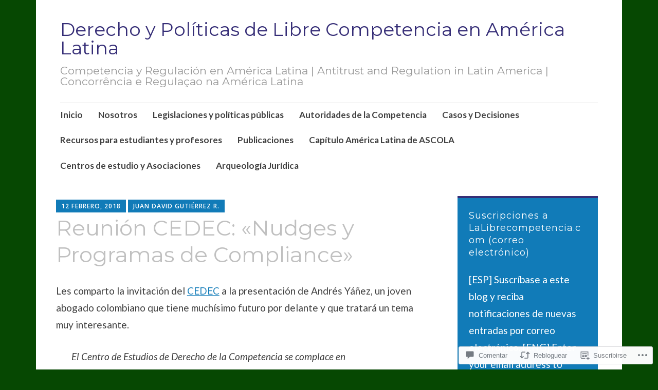

--- FILE ---
content_type: text/html; charset=UTF-8
request_url: https://lalibrecompetencia.com/2018/02/12/reunion-cedec-nudges-y-programas-de-compliance/
body_size: 78987
content:
<!DOCTYPE html>
<html lang="es">
	<head>
		<meta charset="UTF-8">
		<meta name="viewport" content="width=device-width, initial-scale=1">
		<link rel="profile" href="http://gmpg.org/xfn/11">
	<title>Reunión CEDEC: «Nudges y Programas de Compliance» &#8211; Derecho y Políticas de Libre Competencia en América Latina</title>
<script type="text/javascript">
  WebFontConfig = {"google":{"families":["Montserrat:r:latin,latin-ext","Lato:r,i,b,bi:latin,latin-ext"]},"api_url":"https:\/\/fonts-api.wp.com\/css"};
  (function() {
    var wf = document.createElement('script');
    wf.src = '/wp-content/plugins/custom-fonts/js/webfont.js';
    wf.type = 'text/javascript';
    wf.async = 'true';
    var s = document.getElementsByTagName('script')[0];
    s.parentNode.insertBefore(wf, s);
	})();
</script><style id="jetpack-custom-fonts-css">.wf-active #infinite-handle span, .wf-active .comment-reply-link, .wf-active .edit-link, .wf-active .entry-footer a[rel="category tag"], .wf-active .entry-footer a[rel="tag"], .wf-active .entry-meta{font-family:"Lato",sans-serif}.wf-active body, .wf-active button, .wf-active input, .wf-active select, .wf-active textarea{font-family:"Lato",sans-serif}.wf-active .button, .wf-active .button-primary, .wf-active .button-secondary, .wf-active button, .wf-active input[type="button"], .wf-active input[type="reset"], .wf-active input[type="submit"]{font-family:"Lato",sans-serif}.wf-active label{font-family:"Lato",sans-serif}.wf-active .main-navigation{font-family:"Lato",sans-serif}.wf-active .nav-next .meta-nav, .wf-active .nav-previous .meta-nav{font-family:"Lato",sans-serif}.wf-active .page-links{font-family:"Lato",sans-serif}.wf-active .comment-meta{font-family:"Lato",sans-serif}.wf-active h1{font-style:normal;font-weight:400}.wf-active #reply-title, .wf-active .comments-title, .wf-active .widget-title, .wf-active .widgettitle, .wf-active .widget-title label, .wf-active h1, .wf-active h2, .wf-active h3, .wf-active h4, .wf-active h5, .wf-active h6{font-family:"Montserrat",sans-serif;font-style:normal;font-weight:400}.wf-active h1{font-weight:400;font-style:normal}.wf-active #reply-title, .wf-active .comments-title, .wf-active .widget-title, .wf-active .widgettitle, .wf-active .widget-title label, .wf-active h2{font-weight:400;font-style:normal}.wf-active h3{font-weight:400;font-style:normal}.wf-active h4{font-weight:400;font-style:normal}.wf-active h5{font-weight:400;font-style:normal}.wf-active h6{font-weight:400;font-style:normal}.wf-active .site-title{font-family:"Montserrat",sans-serif;font-weight:400;font-style:normal}.wf-active .site-description{font-style:normal;font-weight:400}.wf-active .archive .entry-title, .wf-active .blog .entry-title, .wf-active .search .entry-title{font-family:"Montserrat",sans-serif;font-weight:400;font-style:normal}.wf-active .archive .apostrophe-2-featured .entry-title, .wf-active .blog .apostrophe-2-featured .entry-title, .wf-active .search .apostrophe-2-featured .entry-title{font-style:normal;font-weight:400}.wf-active .widget-title, .wf-active .widgettitle, .wf-active .widget-title label{font-style:normal;font-weight:400}.wf-active h1{font-style:normal;font-weight:400}</style>
<meta name='robots' content='max-image-preview:large' />

<!-- Async WordPress.com Remote Login -->
<script id="wpcom_remote_login_js">
var wpcom_remote_login_extra_auth = '';
function wpcom_remote_login_remove_dom_node_id( element_id ) {
	var dom_node = document.getElementById( element_id );
	if ( dom_node ) { dom_node.parentNode.removeChild( dom_node ); }
}
function wpcom_remote_login_remove_dom_node_classes( class_name ) {
	var dom_nodes = document.querySelectorAll( '.' + class_name );
	for ( var i = 0; i < dom_nodes.length; i++ ) {
		dom_nodes[ i ].parentNode.removeChild( dom_nodes[ i ] );
	}
}
function wpcom_remote_login_final_cleanup() {
	wpcom_remote_login_remove_dom_node_classes( "wpcom_remote_login_msg" );
	wpcom_remote_login_remove_dom_node_id( "wpcom_remote_login_key" );
	wpcom_remote_login_remove_dom_node_id( "wpcom_remote_login_validate" );
	wpcom_remote_login_remove_dom_node_id( "wpcom_remote_login_js" );
	wpcom_remote_login_remove_dom_node_id( "wpcom_request_access_iframe" );
	wpcom_remote_login_remove_dom_node_id( "wpcom_request_access_styles" );
}

// Watch for messages back from the remote login
window.addEventListener( "message", function( e ) {
	if ( e.origin === "https://r-login.wordpress.com" ) {
		var data = {};
		try {
			data = JSON.parse( e.data );
		} catch( e ) {
			wpcom_remote_login_final_cleanup();
			return;
		}

		if ( data.msg === 'LOGIN' ) {
			// Clean up the login check iframe
			wpcom_remote_login_remove_dom_node_id( "wpcom_remote_login_key" );

			var id_regex = new RegExp( /^[0-9]+$/ );
			var token_regex = new RegExp( /^.*|.*|.*$/ );
			if (
				token_regex.test( data.token )
				&& id_regex.test( data.wpcomid )
			) {
				// We have everything we need to ask for a login
				var script = document.createElement( "script" );
				script.setAttribute( "id", "wpcom_remote_login_validate" );
				script.src = '/remote-login.php?wpcom_remote_login=validate'
					+ '&wpcomid=' + data.wpcomid
					+ '&token=' + encodeURIComponent( data.token )
					+ '&host=' + window.location.protocol
					+ '//' + window.location.hostname
					+ '&postid=5279'
					+ '&is_singular=1';
				document.body.appendChild( script );
			}

			return;
		}

		// Safari ITP, not logged in, so redirect
		if ( data.msg === 'LOGIN-REDIRECT' ) {
			window.location = 'https://wordpress.com/log-in?redirect_to=' + window.location.href;
			return;
		}

		// Safari ITP, storage access failed, remove the request
		if ( data.msg === 'LOGIN-REMOVE' ) {
			var css_zap = 'html { -webkit-transition: margin-top 1s; transition: margin-top 1s; } /* 9001 */ html { margin-top: 0 !important; } * html body { margin-top: 0 !important; } @media screen and ( max-width: 782px ) { html { margin-top: 0 !important; } * html body { margin-top: 0 !important; } }';
			var style_zap = document.createElement( 'style' );
			style_zap.type = 'text/css';
			style_zap.appendChild( document.createTextNode( css_zap ) );
			document.body.appendChild( style_zap );

			var e = document.getElementById( 'wpcom_request_access_iframe' );
			e.parentNode.removeChild( e );

			document.cookie = 'wordpress_com_login_access=denied; path=/; max-age=31536000';

			return;
		}

		// Safari ITP
		if ( data.msg === 'REQUEST_ACCESS' ) {
			console.log( 'request access: safari' );

			// Check ITP iframe enable/disable knob
			if ( wpcom_remote_login_extra_auth !== 'safari_itp_iframe' ) {
				return;
			}

			// If we are in a "private window" there is no ITP.
			var private_window = false;
			try {
				var opendb = window.openDatabase( null, null, null, null );
			} catch( e ) {
				private_window = true;
			}

			if ( private_window ) {
				console.log( 'private window' );
				return;
			}

			var iframe = document.createElement( 'iframe' );
			iframe.id = 'wpcom_request_access_iframe';
			iframe.setAttribute( 'scrolling', 'no' );
			iframe.setAttribute( 'sandbox', 'allow-storage-access-by-user-activation allow-scripts allow-same-origin allow-top-navigation-by-user-activation' );
			iframe.src = 'https://r-login.wordpress.com/remote-login.php?wpcom_remote_login=request_access&origin=' + encodeURIComponent( data.origin ) + '&wpcomid=' + encodeURIComponent( data.wpcomid );

			var css = 'html { -webkit-transition: margin-top 1s; transition: margin-top 1s; } /* 9001 */ html { margin-top: 46px !important; } * html body { margin-top: 46px !important; } @media screen and ( max-width: 660px ) { html { margin-top: 71px !important; } * html body { margin-top: 71px !important; } #wpcom_request_access_iframe { display: block; height: 71px !important; } } #wpcom_request_access_iframe { border: 0px; height: 46px; position: fixed; top: 0; left: 0; width: 100%; min-width: 100%; z-index: 99999; background: #23282d; } ';

			var style = document.createElement( 'style' );
			style.type = 'text/css';
			style.id = 'wpcom_request_access_styles';
			style.appendChild( document.createTextNode( css ) );
			document.body.appendChild( style );

			document.body.appendChild( iframe );
		}

		if ( data.msg === 'DONE' ) {
			wpcom_remote_login_final_cleanup();
		}
	}
}, false );

// Inject the remote login iframe after the page has had a chance to load
// more critical resources
window.addEventListener( "DOMContentLoaded", function( e ) {
	var iframe = document.createElement( "iframe" );
	iframe.style.display = "none";
	iframe.setAttribute( "scrolling", "no" );
	iframe.setAttribute( "id", "wpcom_remote_login_key" );
	iframe.src = "https://r-login.wordpress.com/remote-login.php"
		+ "?wpcom_remote_login=key"
		+ "&origin=aHR0cHM6Ly9sYWxpYnJlY29tcGV0ZW5jaWEuY29t"
		+ "&wpcomid=11882880"
		+ "&time=" + Math.floor( Date.now() / 1000 );
	document.body.appendChild( iframe );
}, false );
</script>
<link rel='dns-prefetch' href='//s0.wp.com' />
<link rel='dns-prefetch' href='//widgets.wp.com' />
<link rel='dns-prefetch' href='//fonts-api.wp.com' />
<link rel="alternate" type="application/rss+xml" title="Derecho y Políticas de Libre Competencia en América Latina &raquo; Feed" href="https://lalibrecompetencia.com/feed/" />
<link rel="alternate" type="application/rss+xml" title="Derecho y Políticas de Libre Competencia en América Latina &raquo; Feed de los comentarios" href="https://lalibrecompetencia.com/comments/feed/" />
<link rel="alternate" type="application/rss+xml" title="Derecho y Políticas de Libre Competencia en América Latina &raquo; Comentario Reunión CEDEC: «Nudges y Programas de Compliance» del feed" href="https://lalibrecompetencia.com/2018/02/12/reunion-cedec-nudges-y-programas-de-compliance/feed/" />
	<script type="text/javascript">
		/* <![CDATA[ */
		function addLoadEvent(func) {
			var oldonload = window.onload;
			if (typeof window.onload != 'function') {
				window.onload = func;
			} else {
				window.onload = function () {
					oldonload();
					func();
				}
			}
		}
		/* ]]> */
	</script>
	<link crossorigin='anonymous' rel='stylesheet' id='all-css-0-1' href='/_static/??-eJxtzEkKgDAMQNELWYNjcSGeRdog1Q7BpHh9UQRBXD74fDhImRQFo0DIinxeXGRYUWg222PgHCEkmz0y7OhnQasosXxUGuYC/o/ebfh+b135FMZKd02th77t1hMpiDR+&cssminify=yes' type='text/css' media='all' />
<style id='wp-emoji-styles-inline-css'>

	img.wp-smiley, img.emoji {
		display: inline !important;
		border: none !important;
		box-shadow: none !important;
		height: 1em !important;
		width: 1em !important;
		margin: 0 0.07em !important;
		vertical-align: -0.1em !important;
		background: none !important;
		padding: 0 !important;
	}
/*# sourceURL=wp-emoji-styles-inline-css */
</style>
<link crossorigin='anonymous' rel='stylesheet' id='all-css-2-1' href='/wp-content/plugins/gutenberg-core/v22.2.0/build/styles/block-library/style.css?m=1764855221i&cssminify=yes' type='text/css' media='all' />
<style id='wp-block-library-inline-css'>
.has-text-align-justify {
	text-align:justify;
}
.has-text-align-justify{text-align:justify;}

/*# sourceURL=wp-block-library-inline-css */
</style><style id='global-styles-inline-css'>
:root{--wp--preset--aspect-ratio--square: 1;--wp--preset--aspect-ratio--4-3: 4/3;--wp--preset--aspect-ratio--3-4: 3/4;--wp--preset--aspect-ratio--3-2: 3/2;--wp--preset--aspect-ratio--2-3: 2/3;--wp--preset--aspect-ratio--16-9: 16/9;--wp--preset--aspect-ratio--9-16: 9/16;--wp--preset--color--black: #404040;--wp--preset--color--cyan-bluish-gray: #abb8c3;--wp--preset--color--white: #ffffff;--wp--preset--color--pale-pink: #f78da7;--wp--preset--color--vivid-red: #cf2e2e;--wp--preset--color--luminous-vivid-orange: #ff6900;--wp--preset--color--luminous-vivid-amber: #fcb900;--wp--preset--color--light-green-cyan: #7bdcb5;--wp--preset--color--vivid-green-cyan: #00d084;--wp--preset--color--pale-cyan-blue: #8ed1fc;--wp--preset--color--vivid-cyan-blue: #0693e3;--wp--preset--color--vivid-purple: #9b51e0;--wp--preset--color--dark-gray: #686868;--wp--preset--color--medium-gray: #999999;--wp--preset--color--light-gray: #d9d9d9;--wp--preset--color--blue: #159ae7;--wp--preset--color--dark-blue: #362e77;--wp--preset--gradient--vivid-cyan-blue-to-vivid-purple: linear-gradient(135deg,rgb(6,147,227) 0%,rgb(155,81,224) 100%);--wp--preset--gradient--light-green-cyan-to-vivid-green-cyan: linear-gradient(135deg,rgb(122,220,180) 0%,rgb(0,208,130) 100%);--wp--preset--gradient--luminous-vivid-amber-to-luminous-vivid-orange: linear-gradient(135deg,rgb(252,185,0) 0%,rgb(255,105,0) 100%);--wp--preset--gradient--luminous-vivid-orange-to-vivid-red: linear-gradient(135deg,rgb(255,105,0) 0%,rgb(207,46,46) 100%);--wp--preset--gradient--very-light-gray-to-cyan-bluish-gray: linear-gradient(135deg,rgb(238,238,238) 0%,rgb(169,184,195) 100%);--wp--preset--gradient--cool-to-warm-spectrum: linear-gradient(135deg,rgb(74,234,220) 0%,rgb(151,120,209) 20%,rgb(207,42,186) 40%,rgb(238,44,130) 60%,rgb(251,105,98) 80%,rgb(254,248,76) 100%);--wp--preset--gradient--blush-light-purple: linear-gradient(135deg,rgb(255,206,236) 0%,rgb(152,150,240) 100%);--wp--preset--gradient--blush-bordeaux: linear-gradient(135deg,rgb(254,205,165) 0%,rgb(254,45,45) 50%,rgb(107,0,62) 100%);--wp--preset--gradient--luminous-dusk: linear-gradient(135deg,rgb(255,203,112) 0%,rgb(199,81,192) 50%,rgb(65,88,208) 100%);--wp--preset--gradient--pale-ocean: linear-gradient(135deg,rgb(255,245,203) 0%,rgb(182,227,212) 50%,rgb(51,167,181) 100%);--wp--preset--gradient--electric-grass: linear-gradient(135deg,rgb(202,248,128) 0%,rgb(113,206,126) 100%);--wp--preset--gradient--midnight: linear-gradient(135deg,rgb(2,3,129) 0%,rgb(40,116,252) 100%);--wp--preset--font-size--small: 13px;--wp--preset--font-size--medium: 20px;--wp--preset--font-size--large: 36px;--wp--preset--font-size--x-large: 42px;--wp--preset--font-family--albert-sans: 'Albert Sans', sans-serif;--wp--preset--font-family--alegreya: Alegreya, serif;--wp--preset--font-family--arvo: Arvo, serif;--wp--preset--font-family--bodoni-moda: 'Bodoni Moda', serif;--wp--preset--font-family--bricolage-grotesque: 'Bricolage Grotesque', sans-serif;--wp--preset--font-family--cabin: Cabin, sans-serif;--wp--preset--font-family--chivo: Chivo, sans-serif;--wp--preset--font-family--commissioner: Commissioner, sans-serif;--wp--preset--font-family--cormorant: Cormorant, serif;--wp--preset--font-family--courier-prime: 'Courier Prime', monospace;--wp--preset--font-family--crimson-pro: 'Crimson Pro', serif;--wp--preset--font-family--dm-mono: 'DM Mono', monospace;--wp--preset--font-family--dm-sans: 'DM Sans', sans-serif;--wp--preset--font-family--dm-serif-display: 'DM Serif Display', serif;--wp--preset--font-family--domine: Domine, serif;--wp--preset--font-family--eb-garamond: 'EB Garamond', serif;--wp--preset--font-family--epilogue: Epilogue, sans-serif;--wp--preset--font-family--fahkwang: Fahkwang, sans-serif;--wp--preset--font-family--figtree: Figtree, sans-serif;--wp--preset--font-family--fira-sans: 'Fira Sans', sans-serif;--wp--preset--font-family--fjalla-one: 'Fjalla One', sans-serif;--wp--preset--font-family--fraunces: Fraunces, serif;--wp--preset--font-family--gabarito: Gabarito, system-ui;--wp--preset--font-family--ibm-plex-mono: 'IBM Plex Mono', monospace;--wp--preset--font-family--ibm-plex-sans: 'IBM Plex Sans', sans-serif;--wp--preset--font-family--ibarra-real-nova: 'Ibarra Real Nova', serif;--wp--preset--font-family--instrument-serif: 'Instrument Serif', serif;--wp--preset--font-family--inter: Inter, sans-serif;--wp--preset--font-family--josefin-sans: 'Josefin Sans', sans-serif;--wp--preset--font-family--jost: Jost, sans-serif;--wp--preset--font-family--libre-baskerville: 'Libre Baskerville', serif;--wp--preset--font-family--libre-franklin: 'Libre Franklin', sans-serif;--wp--preset--font-family--literata: Literata, serif;--wp--preset--font-family--lora: Lora, serif;--wp--preset--font-family--merriweather: Merriweather, serif;--wp--preset--font-family--montserrat: Montserrat, sans-serif;--wp--preset--font-family--newsreader: Newsreader, serif;--wp--preset--font-family--noto-sans-mono: 'Noto Sans Mono', sans-serif;--wp--preset--font-family--nunito: Nunito, sans-serif;--wp--preset--font-family--open-sans: 'Open Sans', sans-serif;--wp--preset--font-family--overpass: Overpass, sans-serif;--wp--preset--font-family--pt-serif: 'PT Serif', serif;--wp--preset--font-family--petrona: Petrona, serif;--wp--preset--font-family--piazzolla: Piazzolla, serif;--wp--preset--font-family--playfair-display: 'Playfair Display', serif;--wp--preset--font-family--plus-jakarta-sans: 'Plus Jakarta Sans', sans-serif;--wp--preset--font-family--poppins: Poppins, sans-serif;--wp--preset--font-family--raleway: Raleway, sans-serif;--wp--preset--font-family--roboto: Roboto, sans-serif;--wp--preset--font-family--roboto-slab: 'Roboto Slab', serif;--wp--preset--font-family--rubik: Rubik, sans-serif;--wp--preset--font-family--rufina: Rufina, serif;--wp--preset--font-family--sora: Sora, sans-serif;--wp--preset--font-family--source-sans-3: 'Source Sans 3', sans-serif;--wp--preset--font-family--source-serif-4: 'Source Serif 4', serif;--wp--preset--font-family--space-mono: 'Space Mono', monospace;--wp--preset--font-family--syne: Syne, sans-serif;--wp--preset--font-family--texturina: Texturina, serif;--wp--preset--font-family--urbanist: Urbanist, sans-serif;--wp--preset--font-family--work-sans: 'Work Sans', sans-serif;--wp--preset--spacing--20: 0.44rem;--wp--preset--spacing--30: 0.67rem;--wp--preset--spacing--40: 1rem;--wp--preset--spacing--50: 1.5rem;--wp--preset--spacing--60: 2.25rem;--wp--preset--spacing--70: 3.38rem;--wp--preset--spacing--80: 5.06rem;--wp--preset--shadow--natural: 6px 6px 9px rgba(0, 0, 0, 0.2);--wp--preset--shadow--deep: 12px 12px 50px rgba(0, 0, 0, 0.4);--wp--preset--shadow--sharp: 6px 6px 0px rgba(0, 0, 0, 0.2);--wp--preset--shadow--outlined: 6px 6px 0px -3px rgb(255, 255, 255), 6px 6px rgb(0, 0, 0);--wp--preset--shadow--crisp: 6px 6px 0px rgb(0, 0, 0);}:where(.is-layout-flex){gap: 0.5em;}:where(.is-layout-grid){gap: 0.5em;}body .is-layout-flex{display: flex;}.is-layout-flex{flex-wrap: wrap;align-items: center;}.is-layout-flex > :is(*, div){margin: 0;}body .is-layout-grid{display: grid;}.is-layout-grid > :is(*, div){margin: 0;}:where(.wp-block-columns.is-layout-flex){gap: 2em;}:where(.wp-block-columns.is-layout-grid){gap: 2em;}:where(.wp-block-post-template.is-layout-flex){gap: 1.25em;}:where(.wp-block-post-template.is-layout-grid){gap: 1.25em;}.has-black-color{color: var(--wp--preset--color--black) !important;}.has-cyan-bluish-gray-color{color: var(--wp--preset--color--cyan-bluish-gray) !important;}.has-white-color{color: var(--wp--preset--color--white) !important;}.has-pale-pink-color{color: var(--wp--preset--color--pale-pink) !important;}.has-vivid-red-color{color: var(--wp--preset--color--vivid-red) !important;}.has-luminous-vivid-orange-color{color: var(--wp--preset--color--luminous-vivid-orange) !important;}.has-luminous-vivid-amber-color{color: var(--wp--preset--color--luminous-vivid-amber) !important;}.has-light-green-cyan-color{color: var(--wp--preset--color--light-green-cyan) !important;}.has-vivid-green-cyan-color{color: var(--wp--preset--color--vivid-green-cyan) !important;}.has-pale-cyan-blue-color{color: var(--wp--preset--color--pale-cyan-blue) !important;}.has-vivid-cyan-blue-color{color: var(--wp--preset--color--vivid-cyan-blue) !important;}.has-vivid-purple-color{color: var(--wp--preset--color--vivid-purple) !important;}.has-black-background-color{background-color: var(--wp--preset--color--black) !important;}.has-cyan-bluish-gray-background-color{background-color: var(--wp--preset--color--cyan-bluish-gray) !important;}.has-white-background-color{background-color: var(--wp--preset--color--white) !important;}.has-pale-pink-background-color{background-color: var(--wp--preset--color--pale-pink) !important;}.has-vivid-red-background-color{background-color: var(--wp--preset--color--vivid-red) !important;}.has-luminous-vivid-orange-background-color{background-color: var(--wp--preset--color--luminous-vivid-orange) !important;}.has-luminous-vivid-amber-background-color{background-color: var(--wp--preset--color--luminous-vivid-amber) !important;}.has-light-green-cyan-background-color{background-color: var(--wp--preset--color--light-green-cyan) !important;}.has-vivid-green-cyan-background-color{background-color: var(--wp--preset--color--vivid-green-cyan) !important;}.has-pale-cyan-blue-background-color{background-color: var(--wp--preset--color--pale-cyan-blue) !important;}.has-vivid-cyan-blue-background-color{background-color: var(--wp--preset--color--vivid-cyan-blue) !important;}.has-vivid-purple-background-color{background-color: var(--wp--preset--color--vivid-purple) !important;}.has-black-border-color{border-color: var(--wp--preset--color--black) !important;}.has-cyan-bluish-gray-border-color{border-color: var(--wp--preset--color--cyan-bluish-gray) !important;}.has-white-border-color{border-color: var(--wp--preset--color--white) !important;}.has-pale-pink-border-color{border-color: var(--wp--preset--color--pale-pink) !important;}.has-vivid-red-border-color{border-color: var(--wp--preset--color--vivid-red) !important;}.has-luminous-vivid-orange-border-color{border-color: var(--wp--preset--color--luminous-vivid-orange) !important;}.has-luminous-vivid-amber-border-color{border-color: var(--wp--preset--color--luminous-vivid-amber) !important;}.has-light-green-cyan-border-color{border-color: var(--wp--preset--color--light-green-cyan) !important;}.has-vivid-green-cyan-border-color{border-color: var(--wp--preset--color--vivid-green-cyan) !important;}.has-pale-cyan-blue-border-color{border-color: var(--wp--preset--color--pale-cyan-blue) !important;}.has-vivid-cyan-blue-border-color{border-color: var(--wp--preset--color--vivid-cyan-blue) !important;}.has-vivid-purple-border-color{border-color: var(--wp--preset--color--vivid-purple) !important;}.has-vivid-cyan-blue-to-vivid-purple-gradient-background{background: var(--wp--preset--gradient--vivid-cyan-blue-to-vivid-purple) !important;}.has-light-green-cyan-to-vivid-green-cyan-gradient-background{background: var(--wp--preset--gradient--light-green-cyan-to-vivid-green-cyan) !important;}.has-luminous-vivid-amber-to-luminous-vivid-orange-gradient-background{background: var(--wp--preset--gradient--luminous-vivid-amber-to-luminous-vivid-orange) !important;}.has-luminous-vivid-orange-to-vivid-red-gradient-background{background: var(--wp--preset--gradient--luminous-vivid-orange-to-vivid-red) !important;}.has-very-light-gray-to-cyan-bluish-gray-gradient-background{background: var(--wp--preset--gradient--very-light-gray-to-cyan-bluish-gray) !important;}.has-cool-to-warm-spectrum-gradient-background{background: var(--wp--preset--gradient--cool-to-warm-spectrum) !important;}.has-blush-light-purple-gradient-background{background: var(--wp--preset--gradient--blush-light-purple) !important;}.has-blush-bordeaux-gradient-background{background: var(--wp--preset--gradient--blush-bordeaux) !important;}.has-luminous-dusk-gradient-background{background: var(--wp--preset--gradient--luminous-dusk) !important;}.has-pale-ocean-gradient-background{background: var(--wp--preset--gradient--pale-ocean) !important;}.has-electric-grass-gradient-background{background: var(--wp--preset--gradient--electric-grass) !important;}.has-midnight-gradient-background{background: var(--wp--preset--gradient--midnight) !important;}.has-small-font-size{font-size: var(--wp--preset--font-size--small) !important;}.has-medium-font-size{font-size: var(--wp--preset--font-size--medium) !important;}.has-large-font-size{font-size: var(--wp--preset--font-size--large) !important;}.has-x-large-font-size{font-size: var(--wp--preset--font-size--x-large) !important;}.has-albert-sans-font-family{font-family: var(--wp--preset--font-family--albert-sans) !important;}.has-alegreya-font-family{font-family: var(--wp--preset--font-family--alegreya) !important;}.has-arvo-font-family{font-family: var(--wp--preset--font-family--arvo) !important;}.has-bodoni-moda-font-family{font-family: var(--wp--preset--font-family--bodoni-moda) !important;}.has-bricolage-grotesque-font-family{font-family: var(--wp--preset--font-family--bricolage-grotesque) !important;}.has-cabin-font-family{font-family: var(--wp--preset--font-family--cabin) !important;}.has-chivo-font-family{font-family: var(--wp--preset--font-family--chivo) !important;}.has-commissioner-font-family{font-family: var(--wp--preset--font-family--commissioner) !important;}.has-cormorant-font-family{font-family: var(--wp--preset--font-family--cormorant) !important;}.has-courier-prime-font-family{font-family: var(--wp--preset--font-family--courier-prime) !important;}.has-crimson-pro-font-family{font-family: var(--wp--preset--font-family--crimson-pro) !important;}.has-dm-mono-font-family{font-family: var(--wp--preset--font-family--dm-mono) !important;}.has-dm-sans-font-family{font-family: var(--wp--preset--font-family--dm-sans) !important;}.has-dm-serif-display-font-family{font-family: var(--wp--preset--font-family--dm-serif-display) !important;}.has-domine-font-family{font-family: var(--wp--preset--font-family--domine) !important;}.has-eb-garamond-font-family{font-family: var(--wp--preset--font-family--eb-garamond) !important;}.has-epilogue-font-family{font-family: var(--wp--preset--font-family--epilogue) !important;}.has-fahkwang-font-family{font-family: var(--wp--preset--font-family--fahkwang) !important;}.has-figtree-font-family{font-family: var(--wp--preset--font-family--figtree) !important;}.has-fira-sans-font-family{font-family: var(--wp--preset--font-family--fira-sans) !important;}.has-fjalla-one-font-family{font-family: var(--wp--preset--font-family--fjalla-one) !important;}.has-fraunces-font-family{font-family: var(--wp--preset--font-family--fraunces) !important;}.has-gabarito-font-family{font-family: var(--wp--preset--font-family--gabarito) !important;}.has-ibm-plex-mono-font-family{font-family: var(--wp--preset--font-family--ibm-plex-mono) !important;}.has-ibm-plex-sans-font-family{font-family: var(--wp--preset--font-family--ibm-plex-sans) !important;}.has-ibarra-real-nova-font-family{font-family: var(--wp--preset--font-family--ibarra-real-nova) !important;}.has-instrument-serif-font-family{font-family: var(--wp--preset--font-family--instrument-serif) !important;}.has-inter-font-family{font-family: var(--wp--preset--font-family--inter) !important;}.has-josefin-sans-font-family{font-family: var(--wp--preset--font-family--josefin-sans) !important;}.has-jost-font-family{font-family: var(--wp--preset--font-family--jost) !important;}.has-libre-baskerville-font-family{font-family: var(--wp--preset--font-family--libre-baskerville) !important;}.has-libre-franklin-font-family{font-family: var(--wp--preset--font-family--libre-franklin) !important;}.has-literata-font-family{font-family: var(--wp--preset--font-family--literata) !important;}.has-lora-font-family{font-family: var(--wp--preset--font-family--lora) !important;}.has-merriweather-font-family{font-family: var(--wp--preset--font-family--merriweather) !important;}.has-montserrat-font-family{font-family: var(--wp--preset--font-family--montserrat) !important;}.has-newsreader-font-family{font-family: var(--wp--preset--font-family--newsreader) !important;}.has-noto-sans-mono-font-family{font-family: var(--wp--preset--font-family--noto-sans-mono) !important;}.has-nunito-font-family{font-family: var(--wp--preset--font-family--nunito) !important;}.has-open-sans-font-family{font-family: var(--wp--preset--font-family--open-sans) !important;}.has-overpass-font-family{font-family: var(--wp--preset--font-family--overpass) !important;}.has-pt-serif-font-family{font-family: var(--wp--preset--font-family--pt-serif) !important;}.has-petrona-font-family{font-family: var(--wp--preset--font-family--petrona) !important;}.has-piazzolla-font-family{font-family: var(--wp--preset--font-family--piazzolla) !important;}.has-playfair-display-font-family{font-family: var(--wp--preset--font-family--playfair-display) !important;}.has-plus-jakarta-sans-font-family{font-family: var(--wp--preset--font-family--plus-jakarta-sans) !important;}.has-poppins-font-family{font-family: var(--wp--preset--font-family--poppins) !important;}.has-raleway-font-family{font-family: var(--wp--preset--font-family--raleway) !important;}.has-roboto-font-family{font-family: var(--wp--preset--font-family--roboto) !important;}.has-roboto-slab-font-family{font-family: var(--wp--preset--font-family--roboto-slab) !important;}.has-rubik-font-family{font-family: var(--wp--preset--font-family--rubik) !important;}.has-rufina-font-family{font-family: var(--wp--preset--font-family--rufina) !important;}.has-sora-font-family{font-family: var(--wp--preset--font-family--sora) !important;}.has-source-sans-3-font-family{font-family: var(--wp--preset--font-family--source-sans-3) !important;}.has-source-serif-4-font-family{font-family: var(--wp--preset--font-family--source-serif-4) !important;}.has-space-mono-font-family{font-family: var(--wp--preset--font-family--space-mono) !important;}.has-syne-font-family{font-family: var(--wp--preset--font-family--syne) !important;}.has-texturina-font-family{font-family: var(--wp--preset--font-family--texturina) !important;}.has-urbanist-font-family{font-family: var(--wp--preset--font-family--urbanist) !important;}.has-work-sans-font-family{font-family: var(--wp--preset--font-family--work-sans) !important;}
/*# sourceURL=global-styles-inline-css */
</style>

<style id='classic-theme-styles-inline-css'>
/*! This file is auto-generated */
.wp-block-button__link{color:#fff;background-color:#32373c;border-radius:9999px;box-shadow:none;text-decoration:none;padding:calc(.667em + 2px) calc(1.333em + 2px);font-size:1.125em}.wp-block-file__button{background:#32373c;color:#fff;text-decoration:none}
/*# sourceURL=/wp-includes/css/classic-themes.min.css */
</style>
<link crossorigin='anonymous' rel='stylesheet' id='all-css-4-1' href='/_static/??-eJx9j8sOwkAIRX/IkTZGGxfGTzHzIHVq55GBaf18aZpu1HRD4MLhAsxZ2RQZI0OoKo+195HApoKih6wZZCKg8xpHDDJ2tEQH+I/N3vXIgtOWK8b3PpLFRhmTCxIpicHXoPgpXrTHDchZ25cSaV2xNoBq3HqPCaNLBXTlFDSztz8UULFgqh8dTFiMOIu4fEnf9XLLPdza7tI07fl66oYPKzZ26Q==&cssminify=yes' type='text/css' media='all' />
<link rel='stylesheet' id='verbum-gutenberg-css-css' href='https://widgets.wp.com/verbum-block-editor/block-editor.css?ver=1738686361' media='all' />
<link crossorigin='anonymous' rel='stylesheet' id='all-css-6-1' href='/_static/??-eJyNjEEKwkAQBD/k2hiNwYP4FEmGIdlkd3bIzCL+3gje9OCtCroaDw1UxFkcPnFmg9YBvRbztejEoQGZYUiFFttvuMMfifkz8dc616CpjlEMM7v2tHwcVgX3KISRhde4BfYb35+3fD107bHpLudTO78AylxHyw==&cssminify=yes' type='text/css' media='all' />
<link rel='stylesheet' id='apostrophe-2-fonts-css' href='https://fonts-api.wp.com/css?family=PT+Serif%3A400%2C400italic%2C700%2C700italic%7COpen+Sans%3A300%2C300italic%2C400%2C400italic%2C600%2C600italic%2C700%2C700italic%2C800%2C800italic&#038;subset=latin%2Clatin-ext%2Ccyrillic' media='all' />
<link crossorigin='anonymous' rel='stylesheet' id='all-css-8-1' href='/_static/??-eJx9y0sOwjAMRdENYazyEe0AsZbUMmlQEluxo4rdU2Zlwuxd6R1cFUiqc3X0hQsbap8xqJg30YXhhKkSmr8zw6ok5UhmB9y50kFzj6kaNp6zxG1G3F67/IciC2Sh4EnqT8Azh9S+9FHuw3WYzpfbOE6vD0I/Qq0=&cssminify=yes' type='text/css' media='all' />
<link crossorigin='anonymous' rel='stylesheet' id='print-css-9-1' href='/wp-content/mu-plugins/global-print/global-print.css?m=1465851035i&cssminify=yes' type='text/css' media='print' />
<style id='jetpack-global-styles-frontend-style-inline-css'>
:root { --font-headings: unset; --font-base: unset; --font-headings-default: -apple-system,BlinkMacSystemFont,"Segoe UI",Roboto,Oxygen-Sans,Ubuntu,Cantarell,"Helvetica Neue",sans-serif; --font-base-default: -apple-system,BlinkMacSystemFont,"Segoe UI",Roboto,Oxygen-Sans,Ubuntu,Cantarell,"Helvetica Neue",sans-serif;}
/*# sourceURL=jetpack-global-styles-frontend-style-inline-css */
</style>
<link crossorigin='anonymous' rel='stylesheet' id='all-css-12-1' href='/_static/??-eJyNjcsKAjEMRX/IGtQZBxfip0hMS9sxTYppGfx7H7gRN+7ugcs5sFRHKi1Ig9Jd5R6zGMyhVaTrh8G6QFHfORhYwlvw6P39PbPENZmt4G/ROQuBKWVkxxrVvuBH1lIoz2waILJekF+HUzlupnG3nQ77YZwfuRJIaQ==&cssminify=yes' type='text/css' media='all' />
<script type="text/javascript" id="jetpack_related-posts-js-extra">
/* <![CDATA[ */
var related_posts_js_options = {"post_heading":"h4"};
//# sourceURL=jetpack_related-posts-js-extra
/* ]]> */
</script>
<script type="text/javascript" id="wpcom-actionbar-placeholder-js-extra">
/* <![CDATA[ */
var actionbardata = {"siteID":"11882880","postID":"5279","siteURL":"https://lalibrecompetencia.com","xhrURL":"https://lalibrecompetencia.com/wp-admin/admin-ajax.php","nonce":"254b6b84e8","isLoggedIn":"","statusMessage":"","subsEmailDefault":"instantly","proxyScriptUrl":"https://s0.wp.com/wp-content/js/wpcom-proxy-request.js?m=1513050504i&amp;ver=20211021","shortlink":"https://wp.me/pNRhm-1n9","i18n":{"followedText":"Las nuevas entradas de este sitio aparecer\u00e1n ahora en tu \u003Ca href=\"https://wordpress.com/reader\"\u003ELector\u003C/a\u003E","foldBar":"Contraer esta barra","unfoldBar":"Expandir esta barra","shortLinkCopied":"El enlace corto se ha copiado al portapapeles."}};
//# sourceURL=wpcom-actionbar-placeholder-js-extra
/* ]]> */
</script>
<script type="text/javascript" id="jetpack-mu-wpcom-settings-js-before">
/* <![CDATA[ */
var JETPACK_MU_WPCOM_SETTINGS = {"assetsUrl":"https://s0.wp.com/wp-content/mu-plugins/jetpack-mu-wpcom-plugin/sun/jetpack_vendor/automattic/jetpack-mu-wpcom/src/build/"};
//# sourceURL=jetpack-mu-wpcom-settings-js-before
/* ]]> */
</script>
<script crossorigin='anonymous' type='text/javascript'  src='/_static/??-eJx1jcEOwiAQRH9IunJo2ovxU0yFTQPCguyS2r8XE0zqwdNkMi9vYMvKJBIkgVhVDnV1xOBR8mIevQNXgpsjA/fqgoWCYRG0KicW/m1DdDR4PsHB6xsTROWSXvt3a7JQLfJn9M+KZe9xFPyFVHRraacdvsaLnsbxrPU0z/4NC+ROAA=='></script>
<script type="text/javascript" id="rlt-proxy-js-after">
/* <![CDATA[ */
	rltInitialize( {"token":null,"iframeOrigins":["https:\/\/widgets.wp.com"]} );
//# sourceURL=rlt-proxy-js-after
/* ]]> */
</script>
<link rel="EditURI" type="application/rsd+xml" title="RSD" href="https://lalibrecompetencia.wordpress.com/xmlrpc.php?rsd" />
<meta name="generator" content="WordPress.com" />
<link rel="canonical" href="https://lalibrecompetencia.com/2018/02/12/reunion-cedec-nudges-y-programas-de-compliance/" />
<link rel='shortlink' href='https://wp.me/pNRhm-1n9' />
<link rel="alternate" type="application/json+oembed" href="https://public-api.wordpress.com/oembed/?format=json&amp;url=https%3A%2F%2Flalibrecompetencia.com%2F2018%2F02%2F12%2Freunion-cedec-nudges-y-programas-de-compliance%2F&amp;for=wpcom-auto-discovery" /><link rel="alternate" type="application/xml+oembed" href="https://public-api.wordpress.com/oembed/?format=xml&amp;url=https%3A%2F%2Flalibrecompetencia.com%2F2018%2F02%2F12%2Freunion-cedec-nudges-y-programas-de-compliance%2F&amp;for=wpcom-auto-discovery" />
<!-- Jetpack Open Graph Tags -->
<meta property="og:type" content="article" />
<meta property="og:title" content="Reunión CEDEC: «Nudges y Programas de Compliance»" />
<meta property="og:url" content="https://lalibrecompetencia.com/2018/02/12/reunion-cedec-nudges-y-programas-de-compliance/" />
<meta property="og:description" content="Les comparto la invitación del CEDEC a la presentación de Andrés Yáñez, un joven abogado colombiano que tiene muchísimo futuro por delante y que tratará un tema muy interesante. El Centro de Estudi…" />
<meta property="article:published_time" content="2018-02-12T17:45:29+00:00" />
<meta property="article:modified_time" content="2018-02-15T19:55:09+00:00" />
<meta property="og:site_name" content="Derecho y Políticas de Libre Competencia en América Latina" />
<meta property="og:image" content="https://lalibrecompetencia.com/wp-content/uploads/2018/08/y9kwh6rb_bigger.jpeg?w=73" />
<meta property="og:image:width" content="200" />
<meta property="og:image:height" content="200" />
<meta property="og:image:alt" content="" />
<meta property="og:locale" content="es_ES" />
<meta property="article:publisher" content="https://www.facebook.com/WordPresscom" />
<meta name="twitter:creator" content="@JuanDGut" />
<meta name="twitter:text:title" content="Reunión CEDEC: «Nudges y Programas de Compliance»" />
<meta name="twitter:image" content="https://lalibrecompetencia.com/wp-content/uploads/2018/08/y9kwh6rb_bigger.jpeg?w=73" />
<meta name="twitter:card" content="summary" />

<!-- End Jetpack Open Graph Tags -->
<link rel='openid.server' href='https://lalibrecompetencia.com/?openidserver=1' />
<link rel='openid.delegate' href='https://lalibrecompetencia.com/' />
<link rel="search" type="application/opensearchdescription+xml" href="https://lalibrecompetencia.com/osd.xml" title="Derecho y Políticas de Libre Competencia en América Latina" />
<link rel="search" type="application/opensearchdescription+xml" href="https://s1.wp.com/opensearch.xml" title="WordPress.com" />
<meta name="theme-color" content="#064802" />
<style type="text/css">.recentcomments a{display:inline !important;padding:0 !important;margin:0 !important;}</style>		<style type="text/css">
			.recentcomments a {
				display: inline !important;
				padding: 0 !important;
				margin: 0 !important;
			}

			table.recentcommentsavatartop img.avatar, table.recentcommentsavatarend img.avatar {
				border: 0px;
				margin: 0;
			}

			table.recentcommentsavatartop a, table.recentcommentsavatarend a {
				border: 0px !important;
				background-color: transparent !important;
			}

			td.recentcommentsavatarend, td.recentcommentsavatartop {
				padding: 0px 0px 1px 0px;
				margin: 0px;
			}

			td.recentcommentstextend {
				border: none !important;
				padding: 0px 0px 2px 10px;
			}

			.rtl td.recentcommentstextend {
				padding: 0px 10px 2px 0px;
			}

			td.recentcommentstexttop {
				border: none;
				padding: 0px 0px 0px 10px;
			}

			.rtl td.recentcommentstexttop {
				padding: 0px 10px 0px 0px;
			}
		</style>
		<meta name="description" content="Les comparto la invitación del CEDEC a la presentación de Andrés Yáñez, un joven abogado colombiano que tiene muchísimo futuro por delante y que tratará un tema muy interesante. El Centro de Estudios de Derecho de la Competencia se complace en invitarlos a su evento del mes de febrero, en el que Andrés Yáñez dictará&hellip;" />
		<style type="text/css" id="apostrophe-2-header-css">
				</style>
		<style type="text/css" id="custom-background-css">
body.custom-background { background-color: #064802; }
</style>
	<style type="text/css" id="custom-colors-css">.entry-meta a, .entry-meta span, .edit-link a, .comment-reply-link a, .entry-footer a[rel="tag"] a,
			.entry-footer a[rel="category tag"] a, #infinite-handle span a,
			.widget-area .sidebar-primary aside .widgettitle,
			.widget-area .sidebar-primary aside .widget-title,
			.widget-area .sidebar-primary aside .widget-title label,
			.widget-area .sidebar-primary aside,
			.widget-area .sidebar-primary aside a { color: #FFFFFF;}
.widget-area .sidebar-primary aside.widget_goodreads a { color: #6D6D6D;}
.widget-area .sidebar-primary aside.jetpack_widget_social_icons ul a:hover { color: #FFFFFF;}
.sticky .entry-meta a, .sticky .entry-meta::before, .featured-content .entry-meta .posted-on a { color: #FFFFFF;}
body { background-color: #064802;}
.infinite-container { background-color: #064802;}
</style>
<link rel="icon" href="https://lalibrecompetencia.com/wp-content/uploads/2018/08/y9kwh6rb_bigger.jpeg?w=32" sizes="32x32" />
<link rel="icon" href="https://lalibrecompetencia.com/wp-content/uploads/2018/08/y9kwh6rb_bigger.jpeg?w=73" sizes="192x192" />
<link rel="apple-touch-icon" href="https://lalibrecompetencia.com/wp-content/uploads/2018/08/y9kwh6rb_bigger.jpeg?w=73" />
<meta name="msapplication-TileImage" content="https://lalibrecompetencia.com/wp-content/uploads/2018/08/y9kwh6rb_bigger.jpeg?w=73" />
	<link crossorigin='anonymous' rel='stylesheet' id='all-css-0-3' href='/_static/??-eJyNzMsKAjEMheEXshPqBXUhPoo4bRgytmkwCYNvbwdm487d+eDwwyIhNTZkg+pBik/ECjOaPNNrM6gzPIgTjE4ld46a3iRGrX9/NFTiIanu4O9wbdkLKiyUJzQFaxKkaV9qn4Jr7V5v8Xw6XC/xGPfzF4aPQ7Q=&cssminify=yes' type='text/css' media='all' />
</head>

	<body class="wp-singular post-template-default single single-post postid-5279 single-format-standard custom-background wp-embed-responsive wp-theme-pubapostrophe-2 customizer-styles-applied jetpack-reblog-enabled custom-colors">
		<div id="page" class="hfeed site">

			<header id="masthead" class="site-header" role="banner">
				<div class="site-branding">
										<h1 class="site-title"><a href="https://lalibrecompetencia.com/" rel="home">Derecho y Políticas de Libre Competencia en América Latina</a></h1>
					<h2 class="site-description">Competencia y Regulación en América Latina | Antitrust and Regulation in Latin America | Concorrência e Regulaçao na América Latina</h2>
				</div>

				<nav id="site-navigation" class="main-navigation" role="navigation">
					<a class="menu-toggle">Menú</a>
					<a class="skip-link screen-reader-text" href="#content">Saltar al contenido</a>

					<div class="apostrophe-2-navigation"><ul>
<li ><a href="https://lalibrecompetencia.com/">Inicio</a></li><li class="page_item page-item-2"><a href="https://lalibrecompetencia.com/about/">Nosotros</a></li>
<li class="page_item page-item-355"><a href="https://lalibrecompetencia.com/legislacion-y-casos-de-latam/">Legislaciones y políticas públicas</a></li>
<li class="page_item page-item-335"><a href="https://lalibrecompetencia.com/autoridades-de-competencia-de-l-a/">Autoridades de la Competencia</a></li>
<li class="page_item page-item-1285"><a href="https://lalibrecompetencia.com/casos-y-decisiones/">Casos y Decisiones</a></li>
<li class="page_item page-item-5282"><a href="https://lalibrecompetencia.com/recursos-para-estudiantes-y-profesoras/">Recursos para estudiantes y profesores</a></li>
<li class="page_item page-item-339 page_item_has_children"><a href="https://lalibrecompetencia.com/publicaciones-libros/">Publicaciones</a>
<ul class='children'>
	<li class="page_item page-item-2788"><a href="https://lalibrecompetencia.com/publicaciones-libros/boletin-latinoamericano-de-competencia/">Boletín Latinoamericano de Competencia</a></li>
</ul>
</li>
<li class="page_item page-item-6513"><a href="https://lalibrecompetencia.com/capitulo-regional-ascola/">Capítulo América Latina de ASCOLA</a></li>
<li class="page_item page-item-337"><a href="https://lalibrecompetencia.com/centros-de-estudio-otras-organizaciones/">Centros de estudio y Asociaciones</a></li>
<li class="page_item page-item-3305"><a href="https://lalibrecompetencia.com/arqueologia-juridica/">Arqueología Jurídica</a></li>
</ul></div>

					
				</nav><!-- #site-navigation -->
			</header><!-- #masthead -->

			<div id="content" class="site-content">

	<section id="primary" class="content-area">
		<main id="main" class="site-main" role="main">

		
			<article id="post-5279" class="post-5279 post type-post status-publish format-standard hentry category-economia-conductual category-nudges category-programas-de-cumplimiento">
	
	<div class="entry-meta"><span class="posted-on"><a href="https://lalibrecompetencia.com/2018/02/12/reunion-cedec-nudges-y-programas-de-compliance/" rel="bookmark"><time class="entry-date published" datetime="2018-02-12T12:45:29-05:00">12 febrero, 2018</time><time class="updated" datetime="2018-02-15T14:55:09-05:00">15 febrero, 2018</time></a></span><span class="byline"> <span class="author vcard"><a class="url fn n" href="https://lalibrecompetencia.com/author/lalo1981/">Juan David Gutiérrez R.</a></span></span></div>
		<h1 class="entry-title">
		Reunión CEDEC: «Nudges y Programas de Compliance»	</h1>

	<div class="entry-content">
		<p>Les comparto la invitación del <a href="https://centrocedec.org">CEDEC</a> a la presentación de Andrés Yáñez, un joven abogado colombiano que tiene muchísimo futuro por delante y que tratará un tema muy interesante.</p>
<p style="padding-left:30px;"><em>El Centro de Estudios de Derecho de la Competencia se complace en</em><br />
<em>invitarlos a su evento del mes de febrero, en el que Andrés Yáñez</em><br />
<em>dictará una conferencia titulada <strong>«Nudges y Programas de Compliance».</strong></em></p>
<p style="padding-left:30px;"><em>Andrés Yañez es abogado de la Pontificia Universidad Javeriana, cursó</em><br />
<em>una especialización en Derecho de la Competencia y Libre Comercio en</em><br />
<em>la misma universidad y realizó una maestría en derecho de la</em><br />
<em>competencia en KING&#8217;S COLLEGE LONDON. Actualmente, el Dr. Yáñez</em><br />
<em>trabaja en Esguerra Asesores Jurídicos.</em></p>
<p style="padding-left:30px;"><em>El evento se realizará el día <strong>viernes, 16 de febrero de 2018, de 7:15</strong></em><br />
<em><strong>a.m. a 9:00 a.m.</strong>, en la sala de Audiencias del Edificio Gabriel</em><br />
<em>Giraldo (Calle 40 No. 6-23) de la Pontificia Universidad Javeriana.</em></p>
<p style="padding-left:30px;"><em>Esperamos contar con su asistencia y pronta confirmación.</em></p>
<p style="padding-left:30px;"><em>Paula Miranda</em><br />
<em>Asistente de Coordinación</em><br />
<em>Centro de Estudios de Derecho de la Competencia</em><br />
<em><a href="http://www.centrocedec.org/" target="_blank" rel="noreferrer noopener">www.centrocedec.org</a></em></p>
<div id="jp-post-flair" class="sharedaddy sd-like-enabled sd-sharing-enabled"><div class="sharedaddy sd-sharing-enabled"><div class="robots-nocontent sd-block sd-social sd-social-icon-text sd-sharing"><h3 class="sd-title">Comparte esto:</h3><div class="sd-content"><ul><li class="share-twitter"><a rel="nofollow noopener noreferrer"
				data-shared="sharing-twitter-5279"
				class="share-twitter sd-button share-icon"
				href="https://lalibrecompetencia.com/2018/02/12/reunion-cedec-nudges-y-programas-de-compliance/?share=twitter"
				target="_blank"
				aria-labelledby="sharing-twitter-5279"
				>
				<span id="sharing-twitter-5279" hidden>Haz clic para compartir en X (Se abre en una ventana nueva)</span>
				<span>X</span>
			</a></li><li class="share-facebook"><a rel="nofollow noopener noreferrer"
				data-shared="sharing-facebook-5279"
				class="share-facebook sd-button share-icon"
				href="https://lalibrecompetencia.com/2018/02/12/reunion-cedec-nudges-y-programas-de-compliance/?share=facebook"
				target="_blank"
				aria-labelledby="sharing-facebook-5279"
				>
				<span id="sharing-facebook-5279" hidden>Haz clic para compartir en Facebook (Se abre en una ventana nueva)</span>
				<span>Facebook</span>
			</a></li><li class="share-email"><a rel="nofollow noopener noreferrer"
				data-shared="sharing-email-5279"
				class="share-email sd-button share-icon"
				href="mailto:?subject=%5BEntrada%20compartida%5D%20Reuni%C3%B3n%20CEDEC%3A%20%22Nudges%20y%20Programas%20de%20Compliance%22&#038;body=https%3A%2F%2Flalibrecompetencia.com%2F2018%2F02%2F12%2Freunion-cedec-nudges-y-programas-de-compliance%2F&#038;share=email"
				target="_blank"
				aria-labelledby="sharing-email-5279"
				data-email-share-error-title="¿Tienes un correo electrónico configurado?" data-email-share-error-text="Si tienes problemas al compartir por correo electrónico, es posible que sea porque no tengas un correo electrónico configurado en tu navegador. Puede que tengas que crear un nuevo correo electrónico tú mismo." data-email-share-nonce="435b7667b1" data-email-share-track-url="https://lalibrecompetencia.com/2018/02/12/reunion-cedec-nudges-y-programas-de-compliance/?share=email">
				<span id="sharing-email-5279" hidden>Haz clic para enviar un enlace por correo electrónico a un amigo (Se abre en una ventana nueva)</span>
				<span>Correo electrónico</span>
			</a></li><li class="share-linkedin"><a rel="nofollow noopener noreferrer"
				data-shared="sharing-linkedin-5279"
				class="share-linkedin sd-button share-icon"
				href="https://lalibrecompetencia.com/2018/02/12/reunion-cedec-nudges-y-programas-de-compliance/?share=linkedin"
				target="_blank"
				aria-labelledby="sharing-linkedin-5279"
				>
				<span id="sharing-linkedin-5279" hidden>Haz clic para compartir en LinkedIn (Se abre en una ventana nueva)</span>
				<span>LinkedIn</span>
			</a></li><li class="share-pinterest"><a rel="nofollow noopener noreferrer"
				data-shared="sharing-pinterest-5279"
				class="share-pinterest sd-button share-icon"
				href="https://lalibrecompetencia.com/2018/02/12/reunion-cedec-nudges-y-programas-de-compliance/?share=pinterest"
				target="_blank"
				aria-labelledby="sharing-pinterest-5279"
				>
				<span id="sharing-pinterest-5279" hidden>Haz clic para compartir en Pinterest (Se abre en una ventana nueva)</span>
				<span>Pinterest</span>
			</a></li><li class="share-print"><a rel="nofollow noopener noreferrer"
				data-shared="sharing-print-5279"
				class="share-print sd-button share-icon"
				href="https://lalibrecompetencia.com/2018/02/12/reunion-cedec-nudges-y-programas-de-compliance/#print?share=print"
				target="_blank"
				aria-labelledby="sharing-print-5279"
				>
				<span id="sharing-print-5279" hidden>Haz clic para imprimir (Se abre en una ventana nueva)</span>
				<span>Imprimir</span>
			</a></li><li class="share-end"></li></ul></div></div></div><div class='sharedaddy sd-block sd-like jetpack-likes-widget-wrapper jetpack-likes-widget-unloaded' id='like-post-wrapper-11882880-5279-696011d51ada0' data-src='//widgets.wp.com/likes/index.html?ver=20260108#blog_id=11882880&amp;post_id=5279&amp;origin=lalibrecompetencia.wordpress.com&amp;obj_id=11882880-5279-696011d51ada0&amp;domain=lalibrecompetencia.com' data-name='like-post-frame-11882880-5279-696011d51ada0' data-title='Me gusta o Compartir'><div class='likes-widget-placeholder post-likes-widget-placeholder' style='height: 55px;'><span class='button'><span>Me gusta</span></span> <span class='loading'>Cargando...</span></div><span class='sd-text-color'></span><a class='sd-link-color'></a></div>
<div id='jp-relatedposts' class='jp-relatedposts' >
	<h3 class="jp-relatedposts-headline"><em>Relacionado</em></h3>
</div></div>			</div><!-- .entry-content -->

	<footer class="entry-footer">
		<div class="apostrophe-2-tags"><ul class="post-categories">
	<li><a href="https://lalibrecompetencia.com/category/economia-conductual/" rel="category tag">Economía conductual</a></li>
	<li><a href="https://lalibrecompetencia.com/category/economia-conductual/nudges/" rel="category tag">Nudges</a></li>
	<li><a href="https://lalibrecompetencia.com/category/programas-de-cumplimiento/" rel="category tag">Programas de Cumplimiento</a></li></ul></div>		<div class="entry-author author-avatar-show">
						<div class="author-avatar">
				<img referrerpolicy="no-referrer" alt='Avatar de Desconocido' src='https://0.gravatar.com/avatar/3e61b7804514175e786763ea9e1958482984cf8d49f710dc2fe2f8b9ab3d0abc?s=125&#038;d=identicon&#038;r=G' srcset='https://0.gravatar.com/avatar/3e61b7804514175e786763ea9e1958482984cf8d49f710dc2fe2f8b9ab3d0abc?s=125&#038;d=identicon&#038;r=G 1x, https://0.gravatar.com/avatar/3e61b7804514175e786763ea9e1958482984cf8d49f710dc2fe2f8b9ab3d0abc?s=188&#038;d=identicon&#038;r=G 1.5x, https://0.gravatar.com/avatar/3e61b7804514175e786763ea9e1958482984cf8d49f710dc2fe2f8b9ab3d0abc?s=250&#038;d=identicon&#038;r=G 2x, https://0.gravatar.com/avatar/3e61b7804514175e786763ea9e1958482984cf8d49f710dc2fe2f8b9ab3d0abc?s=375&#038;d=identicon&#038;r=G 3x, https://0.gravatar.com/avatar/3e61b7804514175e786763ea9e1958482984cf8d49f710dc2fe2f8b9ab3d0abc?s=500&#038;d=identicon&#038;r=G 4x' class='avatar avatar-125' height='125' width='125' loading='lazy' decoding='async' />			</div><!-- .author-avatar -->
			
			<div class="author-heading">
				<h2 class="author-title">
					Publicado por <span class="author-name">Juan David Gutiérrez R.</span>				</h2>
			</div><!-- .author-heading -->

			<p class="author-bio">
				PhD en política pública de la Escuela de Gobierno de la Universidad de Oxford. Me gradué de abogado en la Universidad Javeriana, tengo una maestría en derecho y economía de las Universidades de Bolonia y Erasmus Rotterdam y una maestría en políticas públicas de la Universidad de Oxford. Soy Profesor Asociado de la Universidad del Rosario.				<a class="author-link" href="https://lalibrecompetencia.com/author/lalo1981/" rel="author">
					Ver todas las entradas de Juan David Gutiérrez R.				</a>
			</p><!-- .author-bio -->
		</div><!-- .entry-auhtor -->
				
	<nav class="navigation post-navigation" aria-label="Entradas">
		<h2 class="screen-reader-text">Navegación de entradas</h2>
		<div class="nav-links"><div class="nav-previous"><a href="https://lalibrecompetencia.com/2018/01/29/el-punto-no-es-la-existencia-del-umbral-sino-cual-debe-ser-su-valor-porcentual/" rel="prev"><span class="meta-nav">Anterior</span> El punto no es la existencia del umbral sino cuál debe ser su valor porcentual</a></div><div class="nav-next"><a href="https://lalibrecompetencia.com/2018/03/01/invitacion-a-la-reunion-del-mes-de-marzo/" rel="next"><span class="meta-nav">Siguiente</span> Invitación a la reunión del mes de marzo: “La competencia en la era de la inteligencia artificial”</a></div></div>
	</nav>	</footer><!-- .entry-footer -->

</article><!-- #post-## -->

			
<div id="comments" class="comments-area">

	
	
	
		<div id="respond" class="comment-respond">
		<h3 id="reply-title" class="comment-reply-title">Deja un comentario <small><a rel="nofollow" id="cancel-comment-reply-link" href="/2018/02/12/reunion-cedec-nudges-y-programas-de-compliance/#respond" style="display:none;">Cancelar la respuesta</a></small></h3><form action="https://lalibrecompetencia.com/wp-comments-post.php" method="post" id="commentform" class="comment-form"><div class="comment-form__verbum transparent"></div><div class="verbum-form-meta"><input type='hidden' name='comment_post_ID' value='5279' id='comment_post_ID' />
<input type='hidden' name='comment_parent' id='comment_parent' value='0' />

			<input type="hidden" name="highlander_comment_nonce" id="highlander_comment_nonce" value="66b8619706" />
			<input type="hidden" name="verbum_show_subscription_modal" value="" /></div></form>	</div><!-- #respond -->
	
</div><!-- #comments -->

		
		</main><!-- #main -->
	</section><!-- #primary -->

	<div id="secondary" class="widget-area" role="complementary">

				<div class="sidebar-primary">
			<aside id="blog_subscription-3" class="widget widget_blog_subscription jetpack_subscription_widget"><h2 class="widget-title"><label for="subscribe-field">Suscripciones a LaLibrecompetencia.com (correo electrónico)</label></h2>

			<div class="wp-block-jetpack-subscriptions__container">
			<form
				action="https://subscribe.wordpress.com"
				method="post"
				accept-charset="utf-8"
				data-blog="11882880"
				data-post_access_level="everybody"
				id="subscribe-blog"
			>
				<p>[ESP] Suscríbase a este blog y reciba notificaciones de nuevas entradas por correo electrónico. [ENG] Enter your email address to subscribe to this blog and receive notifications of new posts by email.</p>
				<p id="subscribe-email">
					<label
						id="subscribe-field-label"
						for="subscribe-field"
						class="screen-reader-text"
					>
						Dirección de correo electrónico:					</label>

					<input
							type="email"
							name="email"
							autocomplete="email"
							
							style="width: 95%; padding: 1px 10px"
							placeholder="Dirección de correo electrónico"
							value=""
							id="subscribe-field"
							required
						/>				</p>

				<p id="subscribe-submit"
									>
					<input type="hidden" name="action" value="subscribe"/>
					<input type="hidden" name="blog_id" value="11882880"/>
					<input type="hidden" name="source" value="https://lalibrecompetencia.com/2018/02/12/reunion-cedec-nudges-y-programas-de-compliance/"/>
					<input type="hidden" name="sub-type" value="widget"/>
					<input type="hidden" name="redirect_fragment" value="subscribe-blog"/>
					<input type="hidden" id="_wpnonce" name="_wpnonce" value="0a4080c1c6" />					<button type="submit"
													class="wp-block-button__link"
																	>
						Quiero suscribirme / Sign me up!					</button>
				</p>
			</form>
							<div class="wp-block-jetpack-subscriptions__subscount">
					Únete a otros 1.515 suscriptores				</div>
						</div>
			
</aside><aside id="search-3" class="widget widget_search"><h2 class="widget-title">Busque en el blog</h2><form role="search" method="get" class="search-form" action="https://lalibrecompetencia.com/">
				<label>
					<span class="screen-reader-text">Buscar:</span>
					<input type="search" class="search-field" placeholder="Buscar &hellip;" value="" name="s" />
				</label>
				<input type="submit" class="search-submit" value="Buscar" />
			</form></aside>
		<aside id="recent-posts-2" class="widget widget_recent_entries">
		<h2 class="widget-title">Entradas recientes</h2>
		<ul>
											<li>
					<a href="https://lalibrecompetencia.com/2025/11/04/convocatoria-taller-del-capitulo-america-latina-de-ascola-para-promover-la-presentacion-de-articulos-para-la-conferencia-ascola-2026/">Taller del Capítulo América Latina de ASCOLA para promover la presentación de artículos para la conferencia ASCOLA 2026</a>
									</li>
											<li>
					<a href="https://lalibrecompetencia.com/2025/10/18/libre-competencia-en-the-wind-city-resumen-de-la-20a-conferencia-anual-de-ascola-en-chicago/">Libre competencia en the Wind City: Resumen de la 20ª Conferencia Anual de ASCOLA en Chicago</a>
									</li>
											<li>
					<a href="https://lalibrecompetencia.com/2025/10/17/la-conferencia-ascola-2026-sera-organizada-por-centro-de-derecho-economia-y-sociedad-cles-de-la-facultad-de-derecho-de-la-ucl-en-londres/">La conferencia ASCOLA 2026 será organizada por Centro de Derecho, Economía y Sociedad (CLES) de la Facultad de Derecho de la UCL en Londres</a>
									</li>
											<li>
					<a href="https://lalibrecompetencia.com/2025/10/08/pl-4675-2025-brasil-crea-su-propia-version-del-digital-markets-act/">PL 4675/2025: ¿Brasil crea su propia versión del Digital Markets Act?</a>
									</li>
											<li>
					<a href="https://lalibrecompetencia.com/2025/08/27/cade-prioriza-el-sector-de-combustibles-senal-de-mas-investigaciones-a-la-vista/">CADE prioriza el sector de combustibles: ¿señal de más investigaciones a la vista?</a>
									</li>
					</ul>

		</aside><aside id="archives-3" class="widget widget_archive"><h2 class="widget-title">Archivo Cronológico</h2>		<label class="screen-reader-text" for="archives-dropdown-3">Archivo Cronológico</label>
		<select id="archives-dropdown-3" name="archive-dropdown">
			
			<option value="">Elegir el mes</option>
				<option value='https://lalibrecompetencia.com/2025/11/'> noviembre 2025 </option>
	<option value='https://lalibrecompetencia.com/2025/10/'> octubre 2025 </option>
	<option value='https://lalibrecompetencia.com/2025/08/'> agosto 2025 </option>
	<option value='https://lalibrecompetencia.com/2025/05/'> mayo 2025 </option>
	<option value='https://lalibrecompetencia.com/2025/01/'> enero 2025 </option>
	<option value='https://lalibrecompetencia.com/2024/12/'> diciembre 2024 </option>
	<option value='https://lalibrecompetencia.com/2024/11/'> noviembre 2024 </option>
	<option value='https://lalibrecompetencia.com/2024/10/'> octubre 2024 </option>
	<option value='https://lalibrecompetencia.com/2024/08/'> agosto 2024 </option>
	<option value='https://lalibrecompetencia.com/2024/07/'> julio 2024 </option>
	<option value='https://lalibrecompetencia.com/2024/06/'> junio 2024 </option>
	<option value='https://lalibrecompetencia.com/2024/05/'> mayo 2024 </option>
	<option value='https://lalibrecompetencia.com/2024/04/'> abril 2024 </option>
	<option value='https://lalibrecompetencia.com/2024/02/'> febrero 2024 </option>
	<option value='https://lalibrecompetencia.com/2024/01/'> enero 2024 </option>
	<option value='https://lalibrecompetencia.com/2023/11/'> noviembre 2023 </option>
	<option value='https://lalibrecompetencia.com/2023/10/'> octubre 2023 </option>
	<option value='https://lalibrecompetencia.com/2023/09/'> septiembre 2023 </option>
	<option value='https://lalibrecompetencia.com/2023/08/'> agosto 2023 </option>
	<option value='https://lalibrecompetencia.com/2023/07/'> julio 2023 </option>
	<option value='https://lalibrecompetencia.com/2023/06/'> junio 2023 </option>
	<option value='https://lalibrecompetencia.com/2023/05/'> mayo 2023 </option>
	<option value='https://lalibrecompetencia.com/2023/04/'> abril 2023 </option>
	<option value='https://lalibrecompetencia.com/2023/03/'> marzo 2023 </option>
	<option value='https://lalibrecompetencia.com/2023/01/'> enero 2023 </option>
	<option value='https://lalibrecompetencia.com/2022/12/'> diciembre 2022 </option>
	<option value='https://lalibrecompetencia.com/2022/11/'> noviembre 2022 </option>
	<option value='https://lalibrecompetencia.com/2022/10/'> octubre 2022 </option>
	<option value='https://lalibrecompetencia.com/2022/09/'> septiembre 2022 </option>
	<option value='https://lalibrecompetencia.com/2022/08/'> agosto 2022 </option>
	<option value='https://lalibrecompetencia.com/2022/07/'> julio 2022 </option>
	<option value='https://lalibrecompetencia.com/2022/06/'> junio 2022 </option>
	<option value='https://lalibrecompetencia.com/2022/05/'> mayo 2022 </option>
	<option value='https://lalibrecompetencia.com/2022/03/'> marzo 2022 </option>
	<option value='https://lalibrecompetencia.com/2022/01/'> enero 2022 </option>
	<option value='https://lalibrecompetencia.com/2021/12/'> diciembre 2021 </option>
	<option value='https://lalibrecompetencia.com/2021/11/'> noviembre 2021 </option>
	<option value='https://lalibrecompetencia.com/2021/10/'> octubre 2021 </option>
	<option value='https://lalibrecompetencia.com/2021/09/'> septiembre 2021 </option>
	<option value='https://lalibrecompetencia.com/2021/08/'> agosto 2021 </option>
	<option value='https://lalibrecompetencia.com/2021/07/'> julio 2021 </option>
	<option value='https://lalibrecompetencia.com/2021/06/'> junio 2021 </option>
	<option value='https://lalibrecompetencia.com/2021/05/'> mayo 2021 </option>
	<option value='https://lalibrecompetencia.com/2021/04/'> abril 2021 </option>
	<option value='https://lalibrecompetencia.com/2021/03/'> marzo 2021 </option>
	<option value='https://lalibrecompetencia.com/2021/02/'> febrero 2021 </option>
	<option value='https://lalibrecompetencia.com/2021/01/'> enero 2021 </option>
	<option value='https://lalibrecompetencia.com/2020/12/'> diciembre 2020 </option>
	<option value='https://lalibrecompetencia.com/2020/11/'> noviembre 2020 </option>
	<option value='https://lalibrecompetencia.com/2020/10/'> octubre 2020 </option>
	<option value='https://lalibrecompetencia.com/2020/09/'> septiembre 2020 </option>
	<option value='https://lalibrecompetencia.com/2020/08/'> agosto 2020 </option>
	<option value='https://lalibrecompetencia.com/2020/07/'> julio 2020 </option>
	<option value='https://lalibrecompetencia.com/2020/06/'> junio 2020 </option>
	<option value='https://lalibrecompetencia.com/2020/05/'> mayo 2020 </option>
	<option value='https://lalibrecompetencia.com/2020/04/'> abril 2020 </option>
	<option value='https://lalibrecompetencia.com/2020/03/'> marzo 2020 </option>
	<option value='https://lalibrecompetencia.com/2020/02/'> febrero 2020 </option>
	<option value='https://lalibrecompetencia.com/2020/01/'> enero 2020 </option>
	<option value='https://lalibrecompetencia.com/2019/12/'> diciembre 2019 </option>
	<option value='https://lalibrecompetencia.com/2019/11/'> noviembre 2019 </option>
	<option value='https://lalibrecompetencia.com/2019/10/'> octubre 2019 </option>
	<option value='https://lalibrecompetencia.com/2019/09/'> septiembre 2019 </option>
	<option value='https://lalibrecompetencia.com/2019/08/'> agosto 2019 </option>
	<option value='https://lalibrecompetencia.com/2019/07/'> julio 2019 </option>
	<option value='https://lalibrecompetencia.com/2019/06/'> junio 2019 </option>
	<option value='https://lalibrecompetencia.com/2019/05/'> mayo 2019 </option>
	<option value='https://lalibrecompetencia.com/2019/04/'> abril 2019 </option>
	<option value='https://lalibrecompetencia.com/2019/03/'> marzo 2019 </option>
	<option value='https://lalibrecompetencia.com/2019/02/'> febrero 2019 </option>
	<option value='https://lalibrecompetencia.com/2019/01/'> enero 2019 </option>
	<option value='https://lalibrecompetencia.com/2018/12/'> diciembre 2018 </option>
	<option value='https://lalibrecompetencia.com/2018/11/'> noviembre 2018 </option>
	<option value='https://lalibrecompetencia.com/2018/10/'> octubre 2018 </option>
	<option value='https://lalibrecompetencia.com/2018/09/'> septiembre 2018 </option>
	<option value='https://lalibrecompetencia.com/2018/08/'> agosto 2018 </option>
	<option value='https://lalibrecompetencia.com/2018/07/'> julio 2018 </option>
	<option value='https://lalibrecompetencia.com/2018/06/'> junio 2018 </option>
	<option value='https://lalibrecompetencia.com/2018/05/'> mayo 2018 </option>
	<option value='https://lalibrecompetencia.com/2018/04/'> abril 2018 </option>
	<option value='https://lalibrecompetencia.com/2018/03/'> marzo 2018 </option>
	<option value='https://lalibrecompetencia.com/2018/02/'> febrero 2018 </option>
	<option value='https://lalibrecompetencia.com/2018/01/'> enero 2018 </option>
	<option value='https://lalibrecompetencia.com/2017/12/'> diciembre 2017 </option>
	<option value='https://lalibrecompetencia.com/2017/11/'> noviembre 2017 </option>
	<option value='https://lalibrecompetencia.com/2017/10/'> octubre 2017 </option>
	<option value='https://lalibrecompetencia.com/2017/09/'> septiembre 2017 </option>
	<option value='https://lalibrecompetencia.com/2017/07/'> julio 2017 </option>
	<option value='https://lalibrecompetencia.com/2017/06/'> junio 2017 </option>
	<option value='https://lalibrecompetencia.com/2017/05/'> mayo 2017 </option>
	<option value='https://lalibrecompetencia.com/2017/04/'> abril 2017 </option>
	<option value='https://lalibrecompetencia.com/2017/03/'> marzo 2017 </option>
	<option value='https://lalibrecompetencia.com/2017/02/'> febrero 2017 </option>
	<option value='https://lalibrecompetencia.com/2017/01/'> enero 2017 </option>
	<option value='https://lalibrecompetencia.com/2016/12/'> diciembre 2016 </option>
	<option value='https://lalibrecompetencia.com/2016/11/'> noviembre 2016 </option>
	<option value='https://lalibrecompetencia.com/2016/10/'> octubre 2016 </option>
	<option value='https://lalibrecompetencia.com/2016/09/'> septiembre 2016 </option>
	<option value='https://lalibrecompetencia.com/2016/08/'> agosto 2016 </option>
	<option value='https://lalibrecompetencia.com/2016/07/'> julio 2016 </option>
	<option value='https://lalibrecompetencia.com/2016/06/'> junio 2016 </option>
	<option value='https://lalibrecompetencia.com/2016/05/'> mayo 2016 </option>
	<option value='https://lalibrecompetencia.com/2016/04/'> abril 2016 </option>
	<option value='https://lalibrecompetencia.com/2016/03/'> marzo 2016 </option>
	<option value='https://lalibrecompetencia.com/2016/02/'> febrero 2016 </option>
	<option value='https://lalibrecompetencia.com/2016/01/'> enero 2016 </option>
	<option value='https://lalibrecompetencia.com/2015/12/'> diciembre 2015 </option>
	<option value='https://lalibrecompetencia.com/2015/11/'> noviembre 2015 </option>
	<option value='https://lalibrecompetencia.com/2015/10/'> octubre 2015 </option>
	<option value='https://lalibrecompetencia.com/2015/09/'> septiembre 2015 </option>
	<option value='https://lalibrecompetencia.com/2015/08/'> agosto 2015 </option>
	<option value='https://lalibrecompetencia.com/2015/07/'> julio 2015 </option>
	<option value='https://lalibrecompetencia.com/2015/06/'> junio 2015 </option>
	<option value='https://lalibrecompetencia.com/2015/05/'> mayo 2015 </option>
	<option value='https://lalibrecompetencia.com/2015/04/'> abril 2015 </option>
	<option value='https://lalibrecompetencia.com/2015/03/'> marzo 2015 </option>
	<option value='https://lalibrecompetencia.com/2015/02/'> febrero 2015 </option>
	<option value='https://lalibrecompetencia.com/2015/01/'> enero 2015 </option>
	<option value='https://lalibrecompetencia.com/2014/11/'> noviembre 2014 </option>
	<option value='https://lalibrecompetencia.com/2014/10/'> octubre 2014 </option>
	<option value='https://lalibrecompetencia.com/2014/09/'> septiembre 2014 </option>
	<option value='https://lalibrecompetencia.com/2014/08/'> agosto 2014 </option>
	<option value='https://lalibrecompetencia.com/2014/07/'> julio 2014 </option>
	<option value='https://lalibrecompetencia.com/2014/06/'> junio 2014 </option>
	<option value='https://lalibrecompetencia.com/2014/05/'> mayo 2014 </option>
	<option value='https://lalibrecompetencia.com/2014/04/'> abril 2014 </option>
	<option value='https://lalibrecompetencia.com/2014/03/'> marzo 2014 </option>
	<option value='https://lalibrecompetencia.com/2014/02/'> febrero 2014 </option>
	<option value='https://lalibrecompetencia.com/2014/01/'> enero 2014 </option>
	<option value='https://lalibrecompetencia.com/2013/12/'> diciembre 2013 </option>
	<option value='https://lalibrecompetencia.com/2013/11/'> noviembre 2013 </option>
	<option value='https://lalibrecompetencia.com/2013/10/'> octubre 2013 </option>
	<option value='https://lalibrecompetencia.com/2013/09/'> septiembre 2013 </option>
	<option value='https://lalibrecompetencia.com/2013/08/'> agosto 2013 </option>
	<option value='https://lalibrecompetencia.com/2013/07/'> julio 2013 </option>
	<option value='https://lalibrecompetencia.com/2013/06/'> junio 2013 </option>
	<option value='https://lalibrecompetencia.com/2013/05/'> mayo 2013 </option>
	<option value='https://lalibrecompetencia.com/2013/04/'> abril 2013 </option>
	<option value='https://lalibrecompetencia.com/2013/03/'> marzo 2013 </option>
	<option value='https://lalibrecompetencia.com/2013/02/'> febrero 2013 </option>
	<option value='https://lalibrecompetencia.com/2013/01/'> enero 2013 </option>
	<option value='https://lalibrecompetencia.com/2012/12/'> diciembre 2012 </option>
	<option value='https://lalibrecompetencia.com/2012/11/'> noviembre 2012 </option>
	<option value='https://lalibrecompetencia.com/2012/10/'> octubre 2012 </option>
	<option value='https://lalibrecompetencia.com/2012/09/'> septiembre 2012 </option>
	<option value='https://lalibrecompetencia.com/2012/08/'> agosto 2012 </option>
	<option value='https://lalibrecompetencia.com/2012/07/'> julio 2012 </option>
	<option value='https://lalibrecompetencia.com/2012/06/'> junio 2012 </option>
	<option value='https://lalibrecompetencia.com/2012/05/'> mayo 2012 </option>
	<option value='https://lalibrecompetencia.com/2012/04/'> abril 2012 </option>
	<option value='https://lalibrecompetencia.com/2012/01/'> enero 2012 </option>
	<option value='https://lalibrecompetencia.com/2011/12/'> diciembre 2011 </option>
	<option value='https://lalibrecompetencia.com/2011/11/'> noviembre 2011 </option>
	<option value='https://lalibrecompetencia.com/2011/10/'> octubre 2011 </option>
	<option value='https://lalibrecompetencia.com/2011/09/'> septiembre 2011 </option>
	<option value='https://lalibrecompetencia.com/2011/08/'> agosto 2011 </option>
	<option value='https://lalibrecompetencia.com/2011/06/'> junio 2011 </option>
	<option value='https://lalibrecompetencia.com/2011/05/'> mayo 2011 </option>
	<option value='https://lalibrecompetencia.com/2011/04/'> abril 2011 </option>
	<option value='https://lalibrecompetencia.com/2011/03/'> marzo 2011 </option>
	<option value='https://lalibrecompetencia.com/2011/02/'> febrero 2011 </option>
	<option value='https://lalibrecompetencia.com/2011/01/'> enero 2011 </option>
	<option value='https://lalibrecompetencia.com/2010/12/'> diciembre 2010 </option>
	<option value='https://lalibrecompetencia.com/2010/11/'> noviembre 2010 </option>
	<option value='https://lalibrecompetencia.com/2010/10/'> octubre 2010 </option>
	<option value='https://lalibrecompetencia.com/2010/09/'> septiembre 2010 </option>
	<option value='https://lalibrecompetencia.com/2010/08/'> agosto 2010 </option>
	<option value='https://lalibrecompetencia.com/2010/07/'> julio 2010 </option>
	<option value='https://lalibrecompetencia.com/2010/06/'> junio 2010 </option>
	<option value='https://lalibrecompetencia.com/2010/05/'> mayo 2010 </option>
	<option value='https://lalibrecompetencia.com/2010/04/'> abril 2010 </option>
	<option value='https://lalibrecompetencia.com/2010/03/'> marzo 2010 </option>
	<option value='https://lalibrecompetencia.com/2010/02/'> febrero 2010 </option>
	<option value='https://lalibrecompetencia.com/2010/01/'> enero 2010 </option>
	<option value='https://lalibrecompetencia.com/2009/12/'> diciembre 2009 </option>
	<option value='https://lalibrecompetencia.com/2009/11/'> noviembre 2009 </option>
	<option value='https://lalibrecompetencia.com/2009/10/'> octubre 2009 </option>
	<option value='https://lalibrecompetencia.com/2009/09/'> septiembre 2009 </option>
	<option value='https://lalibrecompetencia.com/2009/08/'> agosto 2009 </option>
	<option value='https://lalibrecompetencia.com/2009/07/'> julio 2009 </option>
	<option value='https://lalibrecompetencia.com/2009/06/'> junio 2009 </option>
	<option value='https://lalibrecompetencia.com/2009/05/'> mayo 2009 </option>
	<option value='https://lalibrecompetencia.com/2009/04/'> abril 2009 </option>
	<option value='https://lalibrecompetencia.com/2009/03/'> marzo 2009 </option>
	<option value='https://lalibrecompetencia.com/2009/02/'> febrero 2009 </option>
	<option value='https://lalibrecompetencia.com/2009/01/'> enero 2009 </option>
	<option value='https://lalibrecompetencia.com/2008/12/'> diciembre 2008 </option>
	<option value='https://lalibrecompetencia.com/2008/11/'> noviembre 2008 </option>
	<option value='https://lalibrecompetencia.com/2008/10/'> octubre 2008 </option>
	<option value='https://lalibrecompetencia.com/2008/09/'> septiembre 2008 </option>
	<option value='https://lalibrecompetencia.com/2008/08/'> agosto 2008 </option>
	<option value='https://lalibrecompetencia.com/2008/07/'> julio 2008 </option>
	<option value='https://lalibrecompetencia.com/2008/06/'> junio 2008 </option>
	<option value='https://lalibrecompetencia.com/2008/05/'> mayo 2008 </option>
	<option value='https://lalibrecompetencia.com/2008/04/'> abril 2008 </option>
	<option value='https://lalibrecompetencia.com/2008/03/'> marzo 2008 </option>
	<option value='https://lalibrecompetencia.com/2008/02/'> febrero 2008 </option>
	<option value='https://lalibrecompetencia.com/2008/01/'> enero 2008 </option>
	<option value='https://lalibrecompetencia.com/2007/12/'> diciembre 2007 </option>
	<option value='https://lalibrecompetencia.com/2007/11/'> noviembre 2007 </option>
	<option value='https://lalibrecompetencia.com/2007/10/'> octubre 2007 </option>
	<option value='https://lalibrecompetencia.com/2007/09/'> septiembre 2007 </option>

		</select>

			<script type="text/javascript">
/* <![CDATA[ */

( ( dropdownId ) => {
	const dropdown = document.getElementById( dropdownId );
	function onSelectChange() {
		setTimeout( () => {
			if ( 'escape' === dropdown.dataset.lastkey ) {
				return;
			}
			if ( dropdown.value ) {
				document.location.href = dropdown.value;
			}
		}, 250 );
	}
	function onKeyUp( event ) {
		if ( 'Escape' === event.key ) {
			dropdown.dataset.lastkey = 'escape';
		} else {
			delete dropdown.dataset.lastkey;
		}
	}
	function onClick() {
		delete dropdown.dataset.lastkey;
	}
	dropdown.addEventListener( 'keyup', onKeyUp );
	dropdown.addEventListener( 'click', onClick );
	dropdown.addEventListener( 'change', onSelectChange );
})( "archives-dropdown-3" );

//# sourceURL=WP_Widget_Archives%3A%3Awidget
/* ]]> */
</script>
</aside><aside id="calendar-3" class="widget widget_calendar"><div id="calendar_wrap" class="calendar_wrap"><table id="wp-calendar" class="wp-calendar-table">
	<caption>febrero 2018</caption>
	<thead>
	<tr>
		<th scope="col" aria-label="lunes">L</th>
		<th scope="col" aria-label="martes">M</th>
		<th scope="col" aria-label="miércoles">X</th>
		<th scope="col" aria-label="jueves">J</th>
		<th scope="col" aria-label="viernes">V</th>
		<th scope="col" aria-label="sábado">S</th>
		<th scope="col" aria-label="domingo">D</th>
	</tr>
	</thead>
	<tbody>
	<tr>
		<td colspan="3" class="pad">&nbsp;</td><td>1</td><td>2</td><td>3</td><td>4</td>
	</tr>
	<tr>
		<td>5</td><td>6</td><td>7</td><td>8</td><td>9</td><td>10</td><td>11</td>
	</tr>
	<tr>
		<td><a href="https://lalibrecompetencia.com/2018/02/12/" aria-label="Entradas publicadas el 12 de February de 2018">12</a></td><td>13</td><td>14</td><td>15</td><td>16</td><td>17</td><td>18</td>
	</tr>
	<tr>
		<td>19</td><td>20</td><td>21</td><td>22</td><td>23</td><td>24</td><td>25</td>
	</tr>
	<tr>
		<td>26</td><td>27</td><td>28</td>
		<td class="pad" colspan="4">&nbsp;</td>
	</tr>
	</tbody>
	</table><nav aria-label="Meses anteriores y posteriores" class="wp-calendar-nav">
		<span class="wp-calendar-nav-prev"><a href="https://lalibrecompetencia.com/2018/01/">&laquo; Ene</a></span>
		<span class="pad">&nbsp;</span>
		<span class="wp-calendar-nav-next"><a href="https://lalibrecompetencia.com/2018/03/">Mar &raquo;</a></span>
	</nav></div></aside><aside id="authors-2" class="widget widget_authors"><h2 class="widget-title">Autores</h2><ul><li><a href="https://lalibrecompetencia.com/author/alexisfaruth/"> <img referrerpolicy="no-referrer" alt='Avatar de Alexis Faruth Perea Sánchez' src='https://2.gravatar.com/avatar/eb97c738dda5b5e713cd2273993ef22cafd2573b8d47f4d814190ad3b4f29543?s=48&#038;d=identicon&#038;r=G' srcset='https://2.gravatar.com/avatar/eb97c738dda5b5e713cd2273993ef22cafd2573b8d47f4d814190ad3b4f29543?s=48&#038;d=identicon&#038;r=G 1x, https://2.gravatar.com/avatar/eb97c738dda5b5e713cd2273993ef22cafd2573b8d47f4d814190ad3b4f29543?s=72&#038;d=identicon&#038;r=G 1.5x, https://2.gravatar.com/avatar/eb97c738dda5b5e713cd2273993ef22cafd2573b8d47f4d814190ad3b4f29543?s=96&#038;d=identicon&#038;r=G 2x, https://2.gravatar.com/avatar/eb97c738dda5b5e713cd2273993ef22cafd2573b8d47f4d814190ad3b4f29543?s=144&#038;d=identicon&#038;r=G 3x, https://2.gravatar.com/avatar/eb97c738dda5b5e713cd2273993ef22cafd2573b8d47f4d814190ad3b4f29543?s=192&#038;d=identicon&#038;r=G 4x' class='avatar avatar-48' height='48' width='48' loading='lazy' decoding='async' /> <strong>Alexis Faruth Perea Sánchez</strong></a><ul><li><a href="https://lalibrecompetencia.com/2020/04/15/y-siempre-fuiste-tu-la-sic-como-juez-natural-en-los-procesos-de-competencia-desleal-contra-entidades-del-estado/">¡Y siempre fuiste tú! La SIC como juez natural en los procesos de competencia desleal contra entidades del Estado.</a></li></ul></li><li><a href="https://lalibrecompetencia.com/author/amiamanielsen/"> <img referrerpolicy="no-referrer" alt='Avatar de amiamanielsen' src='https://2.gravatar.com/avatar/e0f40cb374fa42c2250d158dd0939ac4c23e90fc02fe611ff5e5d2c18067ca00?s=48&#038;d=identicon&#038;r=G' srcset='https://2.gravatar.com/avatar/e0f40cb374fa42c2250d158dd0939ac4c23e90fc02fe611ff5e5d2c18067ca00?s=48&#038;d=identicon&#038;r=G 1x, https://2.gravatar.com/avatar/e0f40cb374fa42c2250d158dd0939ac4c23e90fc02fe611ff5e5d2c18067ca00?s=72&#038;d=identicon&#038;r=G 1.5x, https://2.gravatar.com/avatar/e0f40cb374fa42c2250d158dd0939ac4c23e90fc02fe611ff5e5d2c18067ca00?s=96&#038;d=identicon&#038;r=G 2x, https://2.gravatar.com/avatar/e0f40cb374fa42c2250d158dd0939ac4c23e90fc02fe611ff5e5d2c18067ca00?s=144&#038;d=identicon&#038;r=G 3x, https://2.gravatar.com/avatar/e0f40cb374fa42c2250d158dd0939ac4c23e90fc02fe611ff5e5d2c18067ca00?s=192&#038;d=identicon&#038;r=G 4x' class='avatar avatar-48' height='48' width='48' loading='lazy' decoding='async' /> <strong>amiamanielsen</strong></a><ul><li><a href="https://lalibrecompetencia.com/2022/08/13/politicas-de-competencia-para-beneficio-de-la-mayoria/"><strong>Políticas de competencia para beneficio de la mayoría</strong></a></li></ul></li><li><a href="https://lalibrecompetencia.com/author/amirandal62/"> <img referrerpolicy="no-referrer" alt='Avatar de Alfonso Miranda Londoño' src='https://2.gravatar.com/avatar/56cc48135e3d75ba01492fa823aac929678e583f2f11ca22ac7099d0cc9a440b?s=48&#038;d=identicon&#038;r=G' srcset='https://2.gravatar.com/avatar/56cc48135e3d75ba01492fa823aac929678e583f2f11ca22ac7099d0cc9a440b?s=48&#038;d=identicon&#038;r=G 1x, https://2.gravatar.com/avatar/56cc48135e3d75ba01492fa823aac929678e583f2f11ca22ac7099d0cc9a440b?s=72&#038;d=identicon&#038;r=G 1.5x, https://2.gravatar.com/avatar/56cc48135e3d75ba01492fa823aac929678e583f2f11ca22ac7099d0cc9a440b?s=96&#038;d=identicon&#038;r=G 2x, https://2.gravatar.com/avatar/56cc48135e3d75ba01492fa823aac929678e583f2f11ca22ac7099d0cc9a440b?s=144&#038;d=identicon&#038;r=G 3x, https://2.gravatar.com/avatar/56cc48135e3d75ba01492fa823aac929678e583f2f11ca22ac7099d0cc9a440b?s=192&#038;d=identicon&#038;r=G 4x' class='avatar avatar-48' height='48' width='48' loading='lazy' decoding='async' /> <strong>Alfonso Miranda Londoño</strong></a><ul><li><a href="https://lalibrecompetencia.com/2018/08/07/reformas-necesarias-al-derecho-de-la-competencia-en-colombia/">Reformas Necesarias al Derecho de la Competencia en Colombia</a></li></ul></li><li><a href="https://lalibrecompetencia.com/author/anaponcedeibarguen/"> <img referrerpolicy="no-referrer" alt='Avatar de anaponcedeibargüen' src='https://1.gravatar.com/avatar/4cad15ca8f08f78b9d9d03dd0a79cbeb6d0d7675fc93e67789348db6a898a2cf?s=48&#038;d=identicon&#038;r=G' srcset='https://1.gravatar.com/avatar/4cad15ca8f08f78b9d9d03dd0a79cbeb6d0d7675fc93e67789348db6a898a2cf?s=48&#038;d=identicon&#038;r=G 1x, https://1.gravatar.com/avatar/4cad15ca8f08f78b9d9d03dd0a79cbeb6d0d7675fc93e67789348db6a898a2cf?s=72&#038;d=identicon&#038;r=G 1.5x, https://1.gravatar.com/avatar/4cad15ca8f08f78b9d9d03dd0a79cbeb6d0d7675fc93e67789348db6a898a2cf?s=96&#038;d=identicon&#038;r=G 2x, https://1.gravatar.com/avatar/4cad15ca8f08f78b9d9d03dd0a79cbeb6d0d7675fc93e67789348db6a898a2cf?s=144&#038;d=identicon&#038;r=G 3x, https://1.gravatar.com/avatar/4cad15ca8f08f78b9d9d03dd0a79cbeb6d0d7675fc93e67789348db6a898a2cf?s=192&#038;d=identicon&#038;r=G 4x' class='avatar avatar-48' height='48' width='48' loading='lazy' decoding='async' /> <strong>anaponcedeibargüen</strong></a><ul><li><a href="https://lalibrecompetencia.com/2016/10/31/la-regla-per-se-es-inconstitucional-en-guatemala/">La Regla Per Se es inconstitucional en Guatemala</a></li></ul></li><li><a href="https://lalibrecompetencia.com/author/andresfesugo/"> <img referrerpolicy="no-referrer" alt='Avatar de Andrés Felipe Suárez' src='https://2.gravatar.com/avatar/5ee5e6968ba27a7ce0589203c45dbbacc8e6080ed5aa338886bc86d59c84572e?s=48&#038;d=identicon&#038;r=G' srcset='https://2.gravatar.com/avatar/5ee5e6968ba27a7ce0589203c45dbbacc8e6080ed5aa338886bc86d59c84572e?s=48&#038;d=identicon&#038;r=G 1x, https://2.gravatar.com/avatar/5ee5e6968ba27a7ce0589203c45dbbacc8e6080ed5aa338886bc86d59c84572e?s=72&#038;d=identicon&#038;r=G 1.5x, https://2.gravatar.com/avatar/5ee5e6968ba27a7ce0589203c45dbbacc8e6080ed5aa338886bc86d59c84572e?s=96&#038;d=identicon&#038;r=G 2x, https://2.gravatar.com/avatar/5ee5e6968ba27a7ce0589203c45dbbacc8e6080ed5aa338886bc86d59c84572e?s=144&#038;d=identicon&#038;r=G 3x, https://2.gravatar.com/avatar/5ee5e6968ba27a7ce0589203c45dbbacc8e6080ed5aa338886bc86d59c84572e?s=192&#038;d=identicon&#038;r=G 4x' class='avatar avatar-48' height='48' width='48' loading='lazy' decoding='async' /> <strong>Andrés Felipe Suárez</strong></a><ul><li><a href="https://lalibrecompetencia.com/2022/01/02/invitacion-a-seminarios-virtuales-de-libre-competencia-organizados-por-cambridge-university-y-usc-gould-school-of-law/">Invitación a seminarios virtuales de libre competencia organizados por Cambridge University y USC Gould School of Law</a></li></ul></li><li><a href="https://lalibrecompetencia.com/author/andresjaramillosanz/"> <img referrerpolicy="no-referrer" alt='Avatar de Andrés Jaramillo Sanz' src='https://2.gravatar.com/avatar/e30806cee066de5f9a36edd459ca1ba3475c4b184999b2311d67989dad8d5ae5?s=48&#038;d=identicon&#038;r=G' srcset='https://2.gravatar.com/avatar/e30806cee066de5f9a36edd459ca1ba3475c4b184999b2311d67989dad8d5ae5?s=48&#038;d=identicon&#038;r=G 1x, https://2.gravatar.com/avatar/e30806cee066de5f9a36edd459ca1ba3475c4b184999b2311d67989dad8d5ae5?s=72&#038;d=identicon&#038;r=G 1.5x, https://2.gravatar.com/avatar/e30806cee066de5f9a36edd459ca1ba3475c4b184999b2311d67989dad8d5ae5?s=96&#038;d=identicon&#038;r=G 2x, https://2.gravatar.com/avatar/e30806cee066de5f9a36edd459ca1ba3475c4b184999b2311d67989dad8d5ae5?s=144&#038;d=identicon&#038;r=G 3x, https://2.gravatar.com/avatar/e30806cee066de5f9a36edd459ca1ba3475c4b184999b2311d67989dad8d5ae5?s=192&#038;d=identicon&#038;r=G 4x' class='avatar avatar-48' height='48' width='48' loading='lazy' decoding='async' /> <strong>Andrés Jaramillo Sanz</strong></a><ul><li><a href="https://lalibrecompetencia.com/2018/11/19/sostenibilidad-y-libre-competencia-que-es-mas-eficiente/">Sostenibilidad y libre competencia ¿qué es más eficiente?</a></li></ul></li><li><a href="https://lalibrecompetencia.com/author/andrespalaciosll2013/"> <img referrerpolicy="no-referrer" alt='Avatar de Andrés Palacios Lleras' src='https://1.gravatar.com/avatar/124e72738110dd2d56d0504db342cf56a90e16e991c774e2904fcd173189a1ed?s=48&#038;d=identicon&#038;r=G' srcset='https://1.gravatar.com/avatar/124e72738110dd2d56d0504db342cf56a90e16e991c774e2904fcd173189a1ed?s=48&#038;d=identicon&#038;r=G 1x, https://1.gravatar.com/avatar/124e72738110dd2d56d0504db342cf56a90e16e991c774e2904fcd173189a1ed?s=72&#038;d=identicon&#038;r=G 1.5x, https://1.gravatar.com/avatar/124e72738110dd2d56d0504db342cf56a90e16e991c774e2904fcd173189a1ed?s=96&#038;d=identicon&#038;r=G 2x, https://1.gravatar.com/avatar/124e72738110dd2d56d0504db342cf56a90e16e991c774e2904fcd173189a1ed?s=144&#038;d=identicon&#038;r=G 3x, https://1.gravatar.com/avatar/124e72738110dd2d56d0504db342cf56a90e16e991c774e2904fcd173189a1ed?s=192&#038;d=identicon&#038;r=G 4x' class='avatar avatar-48' height='48' width='48' loading='lazy' decoding='async' /> <strong>Andrés Palacios Lleras</strong></a><ul><li><a href="https://lalibrecompetencia.com/2022/08/30/ciclo-de-tertulias-de-derecho-de-la-competencia-organizado-por-la-facultad-de-jurisprudencia-universidad-del-rosario-y-asocompetencia/">Ciclo de Tertulias de Derecho de la Competencia organizado por la Facultad de Jurisprudencia &#8211; Universidad del Rosario y Asocompetencia</a></li></ul></li><li><a href="https://lalibrecompetencia.com/author/angelamarianoguera/"> <img referrerpolicy="no-referrer" alt='Avatar de Angela María Noguera' src='https://2.gravatar.com/avatar/5e9a48e8923b669b2d63d1f4acb501c4a28418ac1ed8cd6ed4d2c200314bf7c8?s=48&#038;d=identicon&#038;r=G' srcset='https://2.gravatar.com/avatar/5e9a48e8923b669b2d63d1f4acb501c4a28418ac1ed8cd6ed4d2c200314bf7c8?s=48&#038;d=identicon&#038;r=G 1x, https://2.gravatar.com/avatar/5e9a48e8923b669b2d63d1f4acb501c4a28418ac1ed8cd6ed4d2c200314bf7c8?s=72&#038;d=identicon&#038;r=G 1.5x, https://2.gravatar.com/avatar/5e9a48e8923b669b2d63d1f4acb501c4a28418ac1ed8cd6ed4d2c200314bf7c8?s=96&#038;d=identicon&#038;r=G 2x, https://2.gravatar.com/avatar/5e9a48e8923b669b2d63d1f4acb501c4a28418ac1ed8cd6ed4d2c200314bf7c8?s=144&#038;d=identicon&#038;r=G 3x, https://2.gravatar.com/avatar/5e9a48e8923b669b2d63d1f4acb501c4a28418ac1ed8cd6ed4d2c200314bf7c8?s=192&#038;d=identicon&#038;r=G 4x' class='avatar avatar-48' height='48' width='48' loading='lazy' decoding='async' /> <strong>Angela María Noguera</strong></a><ul><li><a href="https://lalibrecompetencia.com/2015/07/23/decreto-modifica-beneficios-por-colaboracion-en-colombia/">Decreto modifica beneficios por colaboración en Colombia</a></li></ul></li><li><a href="https://lalibrecompetencia.com/author/angelicanoboap/"> <img referrerpolicy="no-referrer" alt='Avatar de Angélica Noboa Pagán' src='https://0.gravatar.com/avatar/0c31b6b138a3dd0031123f8378aff56a330864689e596a0f12590812b8d8a781?s=48&#038;d=identicon&#038;r=G' srcset='https://0.gravatar.com/avatar/0c31b6b138a3dd0031123f8378aff56a330864689e596a0f12590812b8d8a781?s=48&#038;d=identicon&#038;r=G 1x, https://0.gravatar.com/avatar/0c31b6b138a3dd0031123f8378aff56a330864689e596a0f12590812b8d8a781?s=72&#038;d=identicon&#038;r=G 1.5x, https://0.gravatar.com/avatar/0c31b6b138a3dd0031123f8378aff56a330864689e596a0f12590812b8d8a781?s=96&#038;d=identicon&#038;r=G 2x, https://0.gravatar.com/avatar/0c31b6b138a3dd0031123f8378aff56a330864689e596a0f12590812b8d8a781?s=144&#038;d=identicon&#038;r=G 3x, https://0.gravatar.com/avatar/0c31b6b138a3dd0031123f8378aff56a330864689e596a0f12590812b8d8a781?s=192&#038;d=identicon&#038;r=G 4x' class='avatar avatar-48' height='48' width='48' loading='lazy' decoding='async' /> <strong>Angélica Noboa Pagán</strong></a><ul><li><a href="https://lalibrecompetencia.com/2022/09/22/bobbio-y-el-principio-de-unidad-de-ordenamiento-de-la-ley-de-competencia-dominicana/">Bobbio y el principio de unidad de ordenamiento de la ley de competencia dominicana</a></li></ul></li><li><a href="https://lalibrecompetencia.com/author/asosah/"> <img referrerpolicy="no-referrer" alt='Avatar de Alex Sosa' src='https://0.gravatar.com/avatar/fd49e356a53f5df9aec7c07308f91be289db8381e3178472ddf3226adb48e14d?s=48&#038;d=identicon&#038;r=G' srcset='https://0.gravatar.com/avatar/fd49e356a53f5df9aec7c07308f91be289db8381e3178472ddf3226adb48e14d?s=48&#038;d=identicon&#038;r=G 1x, https://0.gravatar.com/avatar/fd49e356a53f5df9aec7c07308f91be289db8381e3178472ddf3226adb48e14d?s=72&#038;d=identicon&#038;r=G 1.5x, https://0.gravatar.com/avatar/fd49e356a53f5df9aec7c07308f91be289db8381e3178472ddf3226adb48e14d?s=96&#038;d=identicon&#038;r=G 2x, https://0.gravatar.com/avatar/fd49e356a53f5df9aec7c07308f91be289db8381e3178472ddf3226adb48e14d?s=144&#038;d=identicon&#038;r=G 3x, https://0.gravatar.com/avatar/fd49e356a53f5df9aec7c07308f91be289db8381e3178472ddf3226adb48e14d?s=192&#038;d=identicon&#038;r=G 4x' class='avatar avatar-48' height='48' width='48' loading='lazy' decoding='async' /> <strong>Alex Sosa</strong></a><ul><li><a href="https://lalibrecompetencia.com/2014/05/21/el-estado-contra-la-publicidad-de-comida-chatarra-es-una-buena-idea-2/">El Estado contra la publicidad de “comida chatarra” ¿es una buena idea?</a></li></ul></li><li><a href="https://lalibrecompetencia.com/author/bayronprieto/"> <img referrerpolicy="no-referrer" alt='Avatar de Bayron Prieto' src='https://2.gravatar.com/avatar/50a9b28b750319f95b976b93026a70d9d79495b5d0c7644420791326077518b3?s=48&#038;d=identicon&#038;r=G' srcset='https://2.gravatar.com/avatar/50a9b28b750319f95b976b93026a70d9d79495b5d0c7644420791326077518b3?s=48&#038;d=identicon&#038;r=G 1x, https://2.gravatar.com/avatar/50a9b28b750319f95b976b93026a70d9d79495b5d0c7644420791326077518b3?s=72&#038;d=identicon&#038;r=G 1.5x, https://2.gravatar.com/avatar/50a9b28b750319f95b976b93026a70d9d79495b5d0c7644420791326077518b3?s=96&#038;d=identicon&#038;r=G 2x, https://2.gravatar.com/avatar/50a9b28b750319f95b976b93026a70d9d79495b5d0c7644420791326077518b3?s=144&#038;d=identicon&#038;r=G 3x, https://2.gravatar.com/avatar/50a9b28b750319f95b976b93026a70d9d79495b5d0c7644420791326077518b3?s=192&#038;d=identicon&#038;r=G 4x' class='avatar avatar-48' height='48' width='48' loading='lazy' decoding='async' /> <strong>Bayron Prieto</strong></a><ul><li><a href="https://lalibrecompetencia.com/2019/02/26/una-propuesta-para-la-gestion-de-pruebas-digitales/">Una propuesta para la gestión de pruebas digitales</a></li></ul></li><li><a href="https://lalibrecompetencia.com/author/caritophoo/"> <img referrerpolicy="no-referrer" alt='Avatar de Carolina Polanco García' src='https://1.gravatar.com/avatar/1552aabbebf394109aeeda36333ab73414804ebbb2c1f426e8499a9c3de966ab?s=48&#038;d=identicon&#038;r=G' srcset='https://1.gravatar.com/avatar/1552aabbebf394109aeeda36333ab73414804ebbb2c1f426e8499a9c3de966ab?s=48&#038;d=identicon&#038;r=G 1x, https://1.gravatar.com/avatar/1552aabbebf394109aeeda36333ab73414804ebbb2c1f426e8499a9c3de966ab?s=72&#038;d=identicon&#038;r=G 1.5x, https://1.gravatar.com/avatar/1552aabbebf394109aeeda36333ab73414804ebbb2c1f426e8499a9c3de966ab?s=96&#038;d=identicon&#038;r=G 2x, https://1.gravatar.com/avatar/1552aabbebf394109aeeda36333ab73414804ebbb2c1f426e8499a9c3de966ab?s=144&#038;d=identicon&#038;r=G 3x, https://1.gravatar.com/avatar/1552aabbebf394109aeeda36333ab73414804ebbb2c1f426e8499a9c3de966ab?s=192&#038;d=identicon&#038;r=G 4x' class='avatar avatar-48' height='48' width='48' loading='lazy' decoding='async' /> <strong>Carolina Polanco García</strong></a><ul><li><a href="https://lalibrecompetencia.com/2019/07/08/encuentro-academico-sobre-el-debido-proceso-en-materia-de-libre-competencia-bogota-d-c-16-de-julio-de-2019/">Encuentro Académico sobre el Debido Proceso en materia de Libre Competencia. (Bogotá D.C., 16 de julio de 2019)</a></li></ul></li><li><a href="https://lalibrecompetencia.com/author/carlosesguerracifuentes/"> <img referrerpolicy="no-referrer" alt='Avatar de Carlos Esguerra Cifuentes' src='https://1.gravatar.com/avatar/44474c0f78b78437989cae3c0a9f17d9ea269bcf439c851013b1125581e59911?s=48&#038;d=identicon&#038;r=G' srcset='https://1.gravatar.com/avatar/44474c0f78b78437989cae3c0a9f17d9ea269bcf439c851013b1125581e59911?s=48&#038;d=identicon&#038;r=G 1x, https://1.gravatar.com/avatar/44474c0f78b78437989cae3c0a9f17d9ea269bcf439c851013b1125581e59911?s=72&#038;d=identicon&#038;r=G 1.5x, https://1.gravatar.com/avatar/44474c0f78b78437989cae3c0a9f17d9ea269bcf439c851013b1125581e59911?s=96&#038;d=identicon&#038;r=G 2x, https://1.gravatar.com/avatar/44474c0f78b78437989cae3c0a9f17d9ea269bcf439c851013b1125581e59911?s=144&#038;d=identicon&#038;r=G 3x, https://1.gravatar.com/avatar/44474c0f78b78437989cae3c0a9f17d9ea269bcf439c851013b1125581e59911?s=192&#038;d=identicon&#038;r=G 4x' class='avatar avatar-48' height='48' width='48' loading='lazy' decoding='async' /> <strong>Carlos Esguerra Cifuentes</strong></a><ul><li><a href="https://lalibrecompetencia.com/2020/03/24/plataformas-digitales-y-covid-19-que-nos-espera/">Plataformas digitales y COVID-19 ¿Qué nos espera?</a></li></ul></li><li><a href="https://lalibrecompetencia.com/author/carlosperilla2013/"> <img referrerpolicy="no-referrer" alt='Avatar de Carlos Andrés Perilla C.' src='https://2.gravatar.com/avatar/85cb1559a1abf6d9058a1cabb1ec29ff2a2629c433fb119bf85e5721a82d98c5?s=48&#038;d=identicon&#038;r=G' srcset='https://2.gravatar.com/avatar/85cb1559a1abf6d9058a1cabb1ec29ff2a2629c433fb119bf85e5721a82d98c5?s=48&#038;d=identicon&#038;r=G 1x, https://2.gravatar.com/avatar/85cb1559a1abf6d9058a1cabb1ec29ff2a2629c433fb119bf85e5721a82d98c5?s=72&#038;d=identicon&#038;r=G 1.5x, https://2.gravatar.com/avatar/85cb1559a1abf6d9058a1cabb1ec29ff2a2629c433fb119bf85e5721a82d98c5?s=96&#038;d=identicon&#038;r=G 2x, https://2.gravatar.com/avatar/85cb1559a1abf6d9058a1cabb1ec29ff2a2629c433fb119bf85e5721a82d98c5?s=144&#038;d=identicon&#038;r=G 3x, https://2.gravatar.com/avatar/85cb1559a1abf6d9058a1cabb1ec29ff2a2629c433fb119bf85e5721a82d98c5?s=192&#038;d=identicon&#038;r=G 4x' class='avatar avatar-48' height='48' width='48' loading='lazy' decoding='async' /> <strong>Carlos Andrés Perilla C.</strong></a><ul><li><a href="https://lalibrecompetencia.com/2014/04/22/es-conveniente-una-autoridad-de-competencia-independiente/">Es conveniente una autoridad de competencia independiente?</a></li></ul></li><li><a href="https://lalibrecompetencia.com/author/carlosrodasramos/"> <img referrerpolicy="no-referrer" alt='Avatar de Carlos Rodas' src='https://0.gravatar.com/avatar/3e005bc49e25845adf7623ada78f5524f15adc70060c4a6fa8bbebbe02ef0041?s=48&#038;d=identicon&#038;r=G' srcset='https://0.gravatar.com/avatar/3e005bc49e25845adf7623ada78f5524f15adc70060c4a6fa8bbebbe02ef0041?s=48&#038;d=identicon&#038;r=G 1x, https://0.gravatar.com/avatar/3e005bc49e25845adf7623ada78f5524f15adc70060c4a6fa8bbebbe02ef0041?s=72&#038;d=identicon&#038;r=G 1.5x, https://0.gravatar.com/avatar/3e005bc49e25845adf7623ada78f5524f15adc70060c4a6fa8bbebbe02ef0041?s=96&#038;d=identicon&#038;r=G 2x, https://0.gravatar.com/avatar/3e005bc49e25845adf7623ada78f5524f15adc70060c4a6fa8bbebbe02ef0041?s=144&#038;d=identicon&#038;r=G 3x, https://0.gravatar.com/avatar/3e005bc49e25845adf7623ada78f5524f15adc70060c4a6fa8bbebbe02ef0041?s=192&#038;d=identicon&#038;r=G 4x' class='avatar avatar-48' height='48' width='48' loading='lazy' decoding='async' /> <strong>Carlos Rodas</strong></a><ul><li><a href="https://lalibrecompetencia.com/2017/11/01/la-proxima-implementacion-de-advertencias-publicitarias-en-los-alimentos-procesados/">La próxima implementación de advertencias publicitarias en los alimentos procesados</a></li></ul></li><li><a href="https://lalibrecompetencia.com/author/castroguillermo/"> <img referrerpolicy="no-referrer" alt='Avatar de Guillermo Castro' src='https://1.gravatar.com/avatar/de1d4d54adc48690b384003a2936ed439f576577bdb411b80d451b7d7c0c4c6d?s=48&#038;d=identicon&#038;r=G' srcset='https://1.gravatar.com/avatar/de1d4d54adc48690b384003a2936ed439f576577bdb411b80d451b7d7c0c4c6d?s=48&#038;d=identicon&#038;r=G 1x, https://1.gravatar.com/avatar/de1d4d54adc48690b384003a2936ed439f576577bdb411b80d451b7d7c0c4c6d?s=72&#038;d=identicon&#038;r=G 1.5x, https://1.gravatar.com/avatar/de1d4d54adc48690b384003a2936ed439f576577bdb411b80d451b7d7c0c4c6d?s=96&#038;d=identicon&#038;r=G 2x, https://1.gravatar.com/avatar/de1d4d54adc48690b384003a2936ed439f576577bdb411b80d451b7d7c0c4c6d?s=144&#038;d=identicon&#038;r=G 3x, https://1.gravatar.com/avatar/de1d4d54adc48690b384003a2936ed439f576577bdb411b80d451b7d7c0c4c6d?s=192&#038;d=identicon&#038;r=G 4x' class='avatar avatar-48' height='48' width='48' loading='lazy' decoding='async' /> <strong>Guillermo Castro</strong></a><ul><li><a href="https://lalibrecompetencia.com/2015/01/16/empresas-mavericks-en-la-revision-de-concentraciones-economicas-una-mirada-al-caso-america-movil-digicel-en-el-salvador/">Empresas “maverick” en la revisión de concentraciones económicas: Una mirada al caso AMERICA MÓVIL – DIGICEL en El Salvador</a></li></ul></li><li><img referrerpolicy="no-referrer" alt='Avatar de claudiaokane' src='https://0.gravatar.com/avatar/3279fcb615e26ebded76a057957a5d4d45f95161d5b07fdaecb1c32b3aef470e?s=48&#038;d=identicon&#038;r=G' srcset='https://0.gravatar.com/avatar/3279fcb615e26ebded76a057957a5d4d45f95161d5b07fdaecb1c32b3aef470e?s=48&#038;d=identicon&#038;r=G 1x, https://0.gravatar.com/avatar/3279fcb615e26ebded76a057957a5d4d45f95161d5b07fdaecb1c32b3aef470e?s=72&#038;d=identicon&#038;r=G 1.5x, https://0.gravatar.com/avatar/3279fcb615e26ebded76a057957a5d4d45f95161d5b07fdaecb1c32b3aef470e?s=96&#038;d=identicon&#038;r=G 2x, https://0.gravatar.com/avatar/3279fcb615e26ebded76a057957a5d4d45f95161d5b07fdaecb1c32b3aef470e?s=144&#038;d=identicon&#038;r=G 3x, https://0.gravatar.com/avatar/3279fcb615e26ebded76a057957a5d4d45f95161d5b07fdaecb1c32b3aef470e?s=192&#038;d=identicon&#038;r=G 4x' class='avatar avatar-48' height='48' width='48' loading='lazy' decoding='async' /> <strong>claudiaokane</strong></li><li><a href="https://lalibrecompetencia.com/author/cynthiaandino/"> <img referrerpolicy="no-referrer" alt='Avatar de Cynthia Andino' src='https://1.gravatar.com/avatar/4ae7e4b7ca9cd5763ff905eb7c3e343124d168cc29bf582806cc175a282b0c2c?s=48&#038;d=identicon&#038;r=G' srcset='https://1.gravatar.com/avatar/4ae7e4b7ca9cd5763ff905eb7c3e343124d168cc29bf582806cc175a282b0c2c?s=48&#038;d=identicon&#038;r=G 1x, https://1.gravatar.com/avatar/4ae7e4b7ca9cd5763ff905eb7c3e343124d168cc29bf582806cc175a282b0c2c?s=72&#038;d=identicon&#038;r=G 1.5x, https://1.gravatar.com/avatar/4ae7e4b7ca9cd5763ff905eb7c3e343124d168cc29bf582806cc175a282b0c2c?s=96&#038;d=identicon&#038;r=G 2x, https://1.gravatar.com/avatar/4ae7e4b7ca9cd5763ff905eb7c3e343124d168cc29bf582806cc175a282b0c2c?s=144&#038;d=identicon&#038;r=G 3x, https://1.gravatar.com/avatar/4ae7e4b7ca9cd5763ff905eb7c3e343124d168cc29bf582806cc175a282b0c2c?s=192&#038;d=identicon&#038;r=G 4x' class='avatar avatar-48' height='48' width='48' loading='lazy' decoding='async' /> <strong>Cynthia Andino</strong></a><ul><li><a href="https://lalibrecompetencia.com/2021/03/25/paraguay-posible-gun-jumping-en-el-mercado-de-distribucion-farmaceutica/">Paraguay. Posible gun jumping en el mercado de distribución farmacéutica</a></li></ul></li><li><a href="https://lalibrecompetencia.com/author/davidpozoalban/"> <img referrerpolicy="no-referrer" alt='Avatar de David Pozo' src='https://0.gravatar.com/avatar/ce960c83b5e8547ec45b2be0e484cd1a97a66b3fce85f23f4ca1ebb23a8632d2?s=48&#038;d=identicon&#038;r=G' srcset='https://0.gravatar.com/avatar/ce960c83b5e8547ec45b2be0e484cd1a97a66b3fce85f23f4ca1ebb23a8632d2?s=48&#038;d=identicon&#038;r=G 1x, https://0.gravatar.com/avatar/ce960c83b5e8547ec45b2be0e484cd1a97a66b3fce85f23f4ca1ebb23a8632d2?s=72&#038;d=identicon&#038;r=G 1.5x, https://0.gravatar.com/avatar/ce960c83b5e8547ec45b2be0e484cd1a97a66b3fce85f23f4ca1ebb23a8632d2?s=96&#038;d=identicon&#038;r=G 2x, https://0.gravatar.com/avatar/ce960c83b5e8547ec45b2be0e484cd1a97a66b3fce85f23f4ca1ebb23a8632d2?s=144&#038;d=identicon&#038;r=G 3x, https://0.gravatar.com/avatar/ce960c83b5e8547ec45b2be0e484cd1a97a66b3fce85f23f4ca1ebb23a8632d2?s=192&#038;d=identicon&#038;r=G 4x' class='avatar avatar-48' height='48' width='48' loading='lazy' decoding='async' /> <strong>David Pozo</strong></a><ul><li><a href="https://lalibrecompetencia.com/2019/07/04/el-aporte-de-la-economia-del-comportamiento-a-la-politica-de-competencia/">El aporte de la economía del comportamiento a la política de competencia</a></li></ul></li><li><a href="https://lalibrecompetencia.com/author/davidsperberv/"> <img referrerpolicy="no-referrer" alt='Avatar de David Sperber Vilhelm' src='https://1.gravatar.com/avatar/724786ab387dbdc20d76423d0b82a6b04adf78fa83de9dc1fc1da5bb56677cf6?s=48&#038;d=identicon&#038;r=G' srcset='https://1.gravatar.com/avatar/724786ab387dbdc20d76423d0b82a6b04adf78fa83de9dc1fc1da5bb56677cf6?s=48&#038;d=identicon&#038;r=G 1x, https://1.gravatar.com/avatar/724786ab387dbdc20d76423d0b82a6b04adf78fa83de9dc1fc1da5bb56677cf6?s=72&#038;d=identicon&#038;r=G 1.5x, https://1.gravatar.com/avatar/724786ab387dbdc20d76423d0b82a6b04adf78fa83de9dc1fc1da5bb56677cf6?s=96&#038;d=identicon&#038;r=G 2x, https://1.gravatar.com/avatar/724786ab387dbdc20d76423d0b82a6b04adf78fa83de9dc1fc1da5bb56677cf6?s=144&#038;d=identicon&#038;r=G 3x, https://1.gravatar.com/avatar/724786ab387dbdc20d76423d0b82a6b04adf78fa83de9dc1fc1da5bb56677cf6?s=192&#038;d=identicon&#038;r=G 4x' class='avatar avatar-48' height='48' width='48' loading='lazy' decoding='async' /> <strong>David Sperber Vilhelm</strong></a><ul><li><a href="https://lalibrecompetencia.com/2021/11/20/comunidad-andina-libre-competencia-y-el-caso-de-papel-suave-o-tissue/">Comunidad Andina, Libre Competencia y el caso de papel suave o tissue</a></li></ul></li><li><a href="https://lalibrecompetencia.com/author/dcgoz/"> <img referrerpolicy="no-referrer" alt='Avatar de Diana Carolina Gómez Ortiz' src='https://0.gravatar.com/avatar/fed6a9645134e5205307bf3a9712170523a29d7e2a81f8251cc3e26db3e52a11?s=48&#038;d=identicon&#038;r=G' srcset='https://0.gravatar.com/avatar/fed6a9645134e5205307bf3a9712170523a29d7e2a81f8251cc3e26db3e52a11?s=48&#038;d=identicon&#038;r=G 1x, https://0.gravatar.com/avatar/fed6a9645134e5205307bf3a9712170523a29d7e2a81f8251cc3e26db3e52a11?s=72&#038;d=identicon&#038;r=G 1.5x, https://0.gravatar.com/avatar/fed6a9645134e5205307bf3a9712170523a29d7e2a81f8251cc3e26db3e52a11?s=96&#038;d=identicon&#038;r=G 2x, https://0.gravatar.com/avatar/fed6a9645134e5205307bf3a9712170523a29d7e2a81f8251cc3e26db3e52a11?s=144&#038;d=identicon&#038;r=G 3x, https://0.gravatar.com/avatar/fed6a9645134e5205307bf3a9712170523a29d7e2a81f8251cc3e26db3e52a11?s=192&#038;d=identicon&#038;r=G 4x' class='avatar avatar-48' height='48' width='48' loading='lazy' decoding='async' /> <strong>Diana Carolina Gómez Ortiz</strong></a><ul><li><a href="https://lalibrecompetencia.com/2021/03/10/afectacion-a-la-libre-competencia-economica-en-motores-de-busqueda/">Afectación a la libre competencia                                                    económica en motores de búsqueda</a></li></ul></li><li><a href="https://lalibrecompetencia.com/author/deformasgenerosas/"> <img referrerpolicy="no-referrer" alt='Avatar de María Carolina Corcione' src='https://0.gravatar.com/avatar/6390b88059aeca84dae84452f9a5705ffc0e81d719e856ba98342804e10f977f?s=48&#038;d=identicon&#038;r=G' srcset='https://0.gravatar.com/avatar/6390b88059aeca84dae84452f9a5705ffc0e81d719e856ba98342804e10f977f?s=48&#038;d=identicon&#038;r=G 1x, https://0.gravatar.com/avatar/6390b88059aeca84dae84452f9a5705ffc0e81d719e856ba98342804e10f977f?s=72&#038;d=identicon&#038;r=G 1.5x, https://0.gravatar.com/avatar/6390b88059aeca84dae84452f9a5705ffc0e81d719e856ba98342804e10f977f?s=96&#038;d=identicon&#038;r=G 2x, https://0.gravatar.com/avatar/6390b88059aeca84dae84452f9a5705ffc0e81d719e856ba98342804e10f977f?s=144&#038;d=identicon&#038;r=G 3x, https://0.gravatar.com/avatar/6390b88059aeca84dae84452f9a5705ffc0e81d719e856ba98342804e10f977f?s=192&#038;d=identicon&#038;r=G 4x' class='avatar avatar-48' height='48' width='48' loading='lazy' decoding='async' /> <strong>María Carolina Corcione</strong></a><ul><li><a href="https://lalibrecompetencia.com/2018/09/12/el-consumidor-es-el-centro/">El consumidor es el centro.</a></li></ul></li><li><a href="https://lalibrecompetencia.com/author/dgomezco79/"> <img referrerpolicy="no-referrer" alt='Avatar de Daniel Gómez Gaviria' src='https://1.gravatar.com/avatar/7cd3dc31fcdb723ba7f40a3b610c24d1dce425aa11af44649210036b401b316f?s=48&#038;d=identicon&#038;r=G' srcset='https://1.gravatar.com/avatar/7cd3dc31fcdb723ba7f40a3b610c24d1dce425aa11af44649210036b401b316f?s=48&#038;d=identicon&#038;r=G 1x, https://1.gravatar.com/avatar/7cd3dc31fcdb723ba7f40a3b610c24d1dce425aa11af44649210036b401b316f?s=72&#038;d=identicon&#038;r=G 1.5x, https://1.gravatar.com/avatar/7cd3dc31fcdb723ba7f40a3b610c24d1dce425aa11af44649210036b401b316f?s=96&#038;d=identicon&#038;r=G 2x, https://1.gravatar.com/avatar/7cd3dc31fcdb723ba7f40a3b610c24d1dce425aa11af44649210036b401b316f?s=144&#038;d=identicon&#038;r=G 3x, https://1.gravatar.com/avatar/7cd3dc31fcdb723ba7f40a3b610c24d1dce425aa11af44649210036b401b316f?s=192&#038;d=identicon&#038;r=G 4x' class='avatar avatar-48' height='48' width='48' loading='lazy' decoding='async' /> <strong>Daniel Gómez Gaviria</strong></a><ul><li><a href="https://lalibrecompetencia.com/2014/04/20/la-politica-de-competencia-y-el-cuatrenio-2014-2018/">La Política de Competencia y el Cuatrenio 2014-2018</a></li></ul></li><li><a href="https://lalibrecompetencia.com/author/dolmedosanchez/"> <img referrerpolicy="no-referrer" alt='Avatar de Daniel Olmedo' src='https://1.gravatar.com/avatar/142d104495546acfd59bbdfc1a5a98cedbfc58b084a85781a67f714d2163993f?s=48&#038;d=identicon&#038;r=G' srcset='https://1.gravatar.com/avatar/142d104495546acfd59bbdfc1a5a98cedbfc58b084a85781a67f714d2163993f?s=48&#038;d=identicon&#038;r=G 1x, https://1.gravatar.com/avatar/142d104495546acfd59bbdfc1a5a98cedbfc58b084a85781a67f714d2163993f?s=72&#038;d=identicon&#038;r=G 1.5x, https://1.gravatar.com/avatar/142d104495546acfd59bbdfc1a5a98cedbfc58b084a85781a67f714d2163993f?s=96&#038;d=identicon&#038;r=G 2x, https://1.gravatar.com/avatar/142d104495546acfd59bbdfc1a5a98cedbfc58b084a85781a67f714d2163993f?s=144&#038;d=identicon&#038;r=G 3x, https://1.gravatar.com/avatar/142d104495546acfd59bbdfc1a5a98cedbfc58b084a85781a67f714d2163993f?s=192&#038;d=identicon&#038;r=G 4x' class='avatar avatar-48' height='48' width='48' loading='lazy' decoding='async' /> <strong>Daniel Olmedo</strong></a><ul><li><a href="https://lalibrecompetencia.com/2014/04/01/rumbo-de-la-politica-de-competencia-centroamericana/">Rumbo de la Política de Competencia Centroamericana</a></li></ul></li><li><img referrerpolicy="no-referrer" alt='Avatar de Fausto E. Alvarado' src='https://0.gravatar.com/avatar/f67d20d58569cc7f75edad24665e1b5d64a75e2e4ed1b0367aae7b86b5106c9d?s=48&#038;d=identicon&#038;r=G' srcset='https://0.gravatar.com/avatar/f67d20d58569cc7f75edad24665e1b5d64a75e2e4ed1b0367aae7b86b5106c9d?s=48&#038;d=identicon&#038;r=G 1x, https://0.gravatar.com/avatar/f67d20d58569cc7f75edad24665e1b5d64a75e2e4ed1b0367aae7b86b5106c9d?s=72&#038;d=identicon&#038;r=G 1.5x, https://0.gravatar.com/avatar/f67d20d58569cc7f75edad24665e1b5d64a75e2e4ed1b0367aae7b86b5106c9d?s=96&#038;d=identicon&#038;r=G 2x, https://0.gravatar.com/avatar/f67d20d58569cc7f75edad24665e1b5d64a75e2e4ed1b0367aae7b86b5106c9d?s=144&#038;d=identicon&#038;r=G 3x, https://0.gravatar.com/avatar/f67d20d58569cc7f75edad24665e1b5d64a75e2e4ed1b0367aae7b86b5106c9d?s=192&#038;d=identicon&#038;r=G 4x' class='avatar avatar-48' height='48' width='48' loading='lazy' decoding='async' /> <strong>Fausto E. Alvarado</strong></li><li><a href="https://lalibrecompetencia.com/author/federicorossirodriguez/"> <img referrerpolicy="no-referrer" alt='Avatar de Federico Rossi Rodriguez' src='https://0.gravatar.com/avatar/0262d7e9f80a3b307d51492e467570b7f3aeb4e7ebd205e081303b11b66275ca?s=48&#038;d=identicon&#038;r=G' srcset='https://0.gravatar.com/avatar/0262d7e9f80a3b307d51492e467570b7f3aeb4e7ebd205e081303b11b66275ca?s=48&#038;d=identicon&#038;r=G 1x, https://0.gravatar.com/avatar/0262d7e9f80a3b307d51492e467570b7f3aeb4e7ebd205e081303b11b66275ca?s=72&#038;d=identicon&#038;r=G 1.5x, https://0.gravatar.com/avatar/0262d7e9f80a3b307d51492e467570b7f3aeb4e7ebd205e081303b11b66275ca?s=96&#038;d=identicon&#038;r=G 2x, https://0.gravatar.com/avatar/0262d7e9f80a3b307d51492e467570b7f3aeb4e7ebd205e081303b11b66275ca?s=144&#038;d=identicon&#038;r=G 3x, https://0.gravatar.com/avatar/0262d7e9f80a3b307d51492e467570b7f3aeb4e7ebd205e081303b11b66275ca?s=192&#038;d=identicon&#038;r=G 4x' class='avatar avatar-48' height='48' width='48' loading='lazy' decoding='async' /> <strong>Federico Rossi Rodriguez</strong></a><ul><li><a href="https://lalibrecompetencia.com/2019/10/31/articulo-sobre-las-guias-de-abuso-de-posicion-dominante-de-la-cndc/">Artículo sobre las Guías de Abuso de Posición Dominante de la CNDC</a></li></ul></li><li><a href="https://lalibrecompetencia.com/author/felipevegagomez/"> <img referrerpolicy="no-referrer" alt='Avatar de Felipe Vega Gómez' src='https://1.gravatar.com/avatar/7e36aa1a637f377ba5efeb4b1760191628d956c288683e773bbb0f405f64564d?s=48&#038;d=identicon&#038;r=G' srcset='https://1.gravatar.com/avatar/7e36aa1a637f377ba5efeb4b1760191628d956c288683e773bbb0f405f64564d?s=48&#038;d=identicon&#038;r=G 1x, https://1.gravatar.com/avatar/7e36aa1a637f377ba5efeb4b1760191628d956c288683e773bbb0f405f64564d?s=72&#038;d=identicon&#038;r=G 1.5x, https://1.gravatar.com/avatar/7e36aa1a637f377ba5efeb4b1760191628d956c288683e773bbb0f405f64564d?s=96&#038;d=identicon&#038;r=G 2x, https://1.gravatar.com/avatar/7e36aa1a637f377ba5efeb4b1760191628d956c288683e773bbb0f405f64564d?s=144&#038;d=identicon&#038;r=G 3x, https://1.gravatar.com/avatar/7e36aa1a637f377ba5efeb4b1760191628d956c288683e773bbb0f405f64564d?s=192&#038;d=identicon&#038;r=G 4x' class='avatar avatar-48' height='48' width='48' loading='lazy' decoding='async' /> <strong>Felipe Vega Gómez</strong></a><ul><li><a href="https://lalibrecompetencia.com/2019/04/24/derecho-procesal-de-libre-competencia-el-sistema-chileno/">Derecho procesal de libre competencia: el sistema chileno</a></li></ul></li><li><a href="https://lalibrecompetencia.com/author/fernandoarayaj/"> <img referrerpolicy="no-referrer" alt='Avatar de fernandoarayaj' src='https://2.gravatar.com/avatar/2df1b34ab74a67ce1db596f088bf400674990b562da87fce63bd1ad913200553?s=48&#038;d=identicon&#038;r=G' srcset='https://2.gravatar.com/avatar/2df1b34ab74a67ce1db596f088bf400674990b562da87fce63bd1ad913200553?s=48&#038;d=identicon&#038;r=G 1x, https://2.gravatar.com/avatar/2df1b34ab74a67ce1db596f088bf400674990b562da87fce63bd1ad913200553?s=72&#038;d=identicon&#038;r=G 1.5x, https://2.gravatar.com/avatar/2df1b34ab74a67ce1db596f088bf400674990b562da87fce63bd1ad913200553?s=96&#038;d=identicon&#038;r=G 2x, https://2.gravatar.com/avatar/2df1b34ab74a67ce1db596f088bf400674990b562da87fce63bd1ad913200553?s=144&#038;d=identicon&#038;r=G 3x, https://2.gravatar.com/avatar/2df1b34ab74a67ce1db596f088bf400674990b562da87fce63bd1ad913200553?s=192&#038;d=identicon&#038;r=G 4x' class='avatar avatar-48' height='48' width='48' loading='lazy' decoding='async' /> <strong>fernandoarayaj</strong></a><ul><li><a href="https://lalibrecompetencia.com/2020/09/21/la-competencia-no-nos-esta-matando-ciertas-ideas-tras-el-derecho-y-su-aplicacion-probablemente-si/">La competencia no nos está matando. Ciertas ideas tras el derecho y su aplicación, probablemente, sí.</a></li></ul></li><li><a href="https://lalibrecompetencia.com/author/fernandoballon/"> <img referrerpolicy="no-referrer" alt='Avatar de Fernando Ballon Estacio' src='https://1.gravatar.com/avatar/18ab77b63550039d4e63b4160d568f7eef3f940f7c197c53d4ecb5bf89cc79bf?s=48&#038;d=identicon&#038;r=G' srcset='https://1.gravatar.com/avatar/18ab77b63550039d4e63b4160d568f7eef3f940f7c197c53d4ecb5bf89cc79bf?s=48&#038;d=identicon&#038;r=G 1x, https://1.gravatar.com/avatar/18ab77b63550039d4e63b4160d568f7eef3f940f7c197c53d4ecb5bf89cc79bf?s=72&#038;d=identicon&#038;r=G 1.5x, https://1.gravatar.com/avatar/18ab77b63550039d4e63b4160d568f7eef3f940f7c197c53d4ecb5bf89cc79bf?s=96&#038;d=identicon&#038;r=G 2x, https://1.gravatar.com/avatar/18ab77b63550039d4e63b4160d568f7eef3f940f7c197c53d4ecb5bf89cc79bf?s=144&#038;d=identicon&#038;r=G 3x, https://1.gravatar.com/avatar/18ab77b63550039d4e63b4160d568f7eef3f940f7c197c53d4ecb5bf89cc79bf?s=192&#038;d=identicon&#038;r=G 4x' class='avatar avatar-48' height='48' width='48' loading='lazy' decoding='async' /> <strong>Fernando Ballon Estacio</strong></a><ul><li><a href="https://lalibrecompetencia.com/2020/09/29/enforcement-de-conductas-de-prohibicion-relativa-en-la-ley-de-represion-de-conductas-anticompetitivas-peruana-hacia-un-cambio-de-enfoque/">Enforcement de conductas de prohibición relativa en la Ley de Represión de Conductas Anticompetitivas peruana: ¿hacia un cambio de enfoque?</a></li></ul></li><li><a href="https://lalibrecompetencia.com/author/fpicozuniga/"> <img referrerpolicy="no-referrer" alt='Avatar de Fernando Andrés Pico Zúñiga' src='https://1.gravatar.com/avatar/db1480b562f76b6786a9cc06ed4ef0fff15a62a3dcdd4f657617d63ad55777c6?s=48&#038;d=identicon&#038;r=G' srcset='https://1.gravatar.com/avatar/db1480b562f76b6786a9cc06ed4ef0fff15a62a3dcdd4f657617d63ad55777c6?s=48&#038;d=identicon&#038;r=G 1x, https://1.gravatar.com/avatar/db1480b562f76b6786a9cc06ed4ef0fff15a62a3dcdd4f657617d63ad55777c6?s=72&#038;d=identicon&#038;r=G 1.5x, https://1.gravatar.com/avatar/db1480b562f76b6786a9cc06ed4ef0fff15a62a3dcdd4f657617d63ad55777c6?s=96&#038;d=identicon&#038;r=G 2x, https://1.gravatar.com/avatar/db1480b562f76b6786a9cc06ed4ef0fff15a62a3dcdd4f657617d63ad55777c6?s=144&#038;d=identicon&#038;r=G 3x, https://1.gravatar.com/avatar/db1480b562f76b6786a9cc06ed4ef0fff15a62a3dcdd4f657617d63ad55777c6?s=192&#038;d=identicon&#038;r=G 4x' class='avatar avatar-48' height='48' width='48' loading='lazy' decoding='async' /> <strong>Fernando Andrés Pico Zúñiga</strong></a><ul><li><a href="https://lalibrecompetencia.com/2019/01/15/glifosato-producto-nocivo-o-defectuoso-campana-de-seguridad-sobre-el-glifosato/">Glifosato: ¿Producto nocivo o defectuoso? / ¿Campaña de seguridad sobre el Glifosato?</a></li></ul></li><li><a href="https://lalibrecompetencia.com/author/fserranopinilla/"> <img referrerpolicy="no-referrer" alt='Avatar de Felipe Serrano Pinilla' src='https://2.gravatar.com/avatar/272ba9dae784c10001012fde755b6c649f6605a0f46d2b69031e4d9e553d0cb6?s=48&#038;d=identicon&#038;r=G' srcset='https://2.gravatar.com/avatar/272ba9dae784c10001012fde755b6c649f6605a0f46d2b69031e4d9e553d0cb6?s=48&#038;d=identicon&#038;r=G 1x, https://2.gravatar.com/avatar/272ba9dae784c10001012fde755b6c649f6605a0f46d2b69031e4d9e553d0cb6?s=72&#038;d=identicon&#038;r=G 1.5x, https://2.gravatar.com/avatar/272ba9dae784c10001012fde755b6c649f6605a0f46d2b69031e4d9e553d0cb6?s=96&#038;d=identicon&#038;r=G 2x, https://2.gravatar.com/avatar/272ba9dae784c10001012fde755b6c649f6605a0f46d2b69031e4d9e553d0cb6?s=144&#038;d=identicon&#038;r=G 3x, https://2.gravatar.com/avatar/272ba9dae784c10001012fde755b6c649f6605a0f46d2b69031e4d9e553d0cb6?s=192&#038;d=identicon&#038;r=G 4x' class='avatar avatar-48' height='48' width='48' loading='lazy' decoding='async' /> <strong>Felipe Serrano Pinilla</strong></a><ul><li><a href="https://lalibrecompetencia.com/2021/09/22/algunas-notas-sobre-las-recientes-investigaciones-en-materia-de-competencia-en-contra-de-companias-de-tecnologia-en-estados-unidos-y-europa/">Algunas notas sobre las recientes investigaciones en materia de competencia en contra de compañías de tecnología en Estados Unidos y Europa</a></li></ul></li><li><a href="https://lalibrecompetencia.com/author/garciaclaudita/"> <img referrerpolicy="no-referrer" alt='Avatar de Claudia Garcia' src='https://1.gravatar.com/avatar/d413dcb47f79353cf0fcf02c866355246341a43d619758c1fc222590b9e74469?s=48&#038;d=identicon&#038;r=G' srcset='https://1.gravatar.com/avatar/d413dcb47f79353cf0fcf02c866355246341a43d619758c1fc222590b9e74469?s=48&#038;d=identicon&#038;r=G 1x, https://1.gravatar.com/avatar/d413dcb47f79353cf0fcf02c866355246341a43d619758c1fc222590b9e74469?s=72&#038;d=identicon&#038;r=G 1.5x, https://1.gravatar.com/avatar/d413dcb47f79353cf0fcf02c866355246341a43d619758c1fc222590b9e74469?s=96&#038;d=identicon&#038;r=G 2x, https://1.gravatar.com/avatar/d413dcb47f79353cf0fcf02c866355246341a43d619758c1fc222590b9e74469?s=144&#038;d=identicon&#038;r=G 3x, https://1.gravatar.com/avatar/d413dcb47f79353cf0fcf02c866355246341a43d619758c1fc222590b9e74469?s=192&#038;d=identicon&#038;r=G 4x' class='avatar avatar-48' height='48' width='48' loading='lazy' decoding='async' /> <strong>Claudia Garcia</strong></a><ul><li><a href="https://lalibrecompetencia.com/2019/11/12/la-ruta-hacia-la-aprobacion-de-una-ley-de-competencia-en-guatemala/">La ruta hacia la aprobación de una Ley de Competencia en Guatemala</a></li></ul></li><li><img referrerpolicy="no-referrer" alt='Avatar de garylopezv' src='https://0.gravatar.com/avatar/9f0f621b7298bae328e81b3bdb259e15b69cd07c03b9bce2163ddceaf522b35a?s=48&#038;d=identicon&#038;r=G' srcset='https://0.gravatar.com/avatar/9f0f621b7298bae328e81b3bdb259e15b69cd07c03b9bce2163ddceaf522b35a?s=48&#038;d=identicon&#038;r=G 1x, https://0.gravatar.com/avatar/9f0f621b7298bae328e81b3bdb259e15b69cd07c03b9bce2163ddceaf522b35a?s=72&#038;d=identicon&#038;r=G 1.5x, https://0.gravatar.com/avatar/9f0f621b7298bae328e81b3bdb259e15b69cd07c03b9bce2163ddceaf522b35a?s=96&#038;d=identicon&#038;r=G 2x, https://0.gravatar.com/avatar/9f0f621b7298bae328e81b3bdb259e15b69cd07c03b9bce2163ddceaf522b35a?s=144&#038;d=identicon&#038;r=G 3x, https://0.gravatar.com/avatar/9f0f621b7298bae328e81b3bdb259e15b69cd07c03b9bce2163ddceaf522b35a?s=192&#038;d=identicon&#038;r=G 4x' class='avatar avatar-48' height='48' width='48' loading='lazy' decoding='async' /> <strong>garylopezv</strong></li><li><a href="https://lalibrecompetencia.com/author/invitadobc/"> <img referrerpolicy="no-referrer" alt='Avatar de Autor invitado' src='https://0.gravatar.com/avatar/999e2a16ceb3d016e40f8e8578004eff0e872c56367909445beaba5b796c4573?s=48&#038;d=identicon&#038;r=G' srcset='https://0.gravatar.com/avatar/999e2a16ceb3d016e40f8e8578004eff0e872c56367909445beaba5b796c4573?s=48&#038;d=identicon&#038;r=G 1x, https://0.gravatar.com/avatar/999e2a16ceb3d016e40f8e8578004eff0e872c56367909445beaba5b796c4573?s=72&#038;d=identicon&#038;r=G 1.5x, https://0.gravatar.com/avatar/999e2a16ceb3d016e40f8e8578004eff0e872c56367909445beaba5b796c4573?s=96&#038;d=identicon&#038;r=G 2x, https://0.gravatar.com/avatar/999e2a16ceb3d016e40f8e8578004eff0e872c56367909445beaba5b796c4573?s=144&#038;d=identicon&#038;r=G 3x, https://0.gravatar.com/avatar/999e2a16ceb3d016e40f8e8578004eff0e872c56367909445beaba5b796c4573?s=192&#038;d=identicon&#038;r=G 4x' class='avatar avatar-48' height='48' width='48' loading='lazy' decoding='async' /> <strong>Autor invitado</strong></a><ul><li><a href="https://lalibrecompetencia.com/2021/06/04/caracterizacion-de-la-autonomia-de-la-comision-federal-de-competencia-economica-2013-2020/">«Caracterización de la Autonomía de la Comisión Federal de Competencia Económica, 2013 – 2020»</a></li></ul></li><li><a href="https://lalibrecompetencia.com/author/jaeckelmontoya/"> <img referrerpolicy="no-referrer" alt='Avatar de Claudia Montoya' src='https://1.gravatar.com/avatar/7c5402adcd7343370cf8c5b15592aeb48580da501fb3f6e16c168b3f0039736f?s=48&#038;d=identicon&#038;r=G' srcset='https://1.gravatar.com/avatar/7c5402adcd7343370cf8c5b15592aeb48580da501fb3f6e16c168b3f0039736f?s=48&#038;d=identicon&#038;r=G 1x, https://1.gravatar.com/avatar/7c5402adcd7343370cf8c5b15592aeb48580da501fb3f6e16c168b3f0039736f?s=72&#038;d=identicon&#038;r=G 1.5x, https://1.gravatar.com/avatar/7c5402adcd7343370cf8c5b15592aeb48580da501fb3f6e16c168b3f0039736f?s=96&#038;d=identicon&#038;r=G 2x, https://1.gravatar.com/avatar/7c5402adcd7343370cf8c5b15592aeb48580da501fb3f6e16c168b3f0039736f?s=144&#038;d=identicon&#038;r=G 3x, https://1.gravatar.com/avatar/7c5402adcd7343370cf8c5b15592aeb48580da501fb3f6e16c168b3f0039736f?s=192&#038;d=identicon&#038;r=G 4x' class='avatar avatar-48' height='48' width='48' loading='lazy' decoding='async' /> <strong>Claudia Montoya</strong></a><ul><li><a href="https://lalibrecompetencia.com/2020/04/23/el-afan-de-regular-lo-ya-regulado-por-quien-no-debe-hacerlo/">El afán de regular lo ya regulado, por quien no debe hacerlo</a></li></ul></li><li><a href="https://lalibrecompetencia.com/author/jcc089/"> <img referrerpolicy="no-referrer" alt='Avatar de Jorge Contreras' src='https://2.gravatar.com/avatar/801ced199a92928453d530811fc2684dcee314ac73cee5d386de6b648ee37787?s=48&#038;d=identicon&#038;r=G' srcset='https://2.gravatar.com/avatar/801ced199a92928453d530811fc2684dcee314ac73cee5d386de6b648ee37787?s=48&#038;d=identicon&#038;r=G 1x, https://2.gravatar.com/avatar/801ced199a92928453d530811fc2684dcee314ac73cee5d386de6b648ee37787?s=72&#038;d=identicon&#038;r=G 1.5x, https://2.gravatar.com/avatar/801ced199a92928453d530811fc2684dcee314ac73cee5d386de6b648ee37787?s=96&#038;d=identicon&#038;r=G 2x, https://2.gravatar.com/avatar/801ced199a92928453d530811fc2684dcee314ac73cee5d386de6b648ee37787?s=144&#038;d=identicon&#038;r=G 3x, https://2.gravatar.com/avatar/801ced199a92928453d530811fc2684dcee314ac73cee5d386de6b648ee37787?s=192&#038;d=identicon&#038;r=G 4x' class='avatar avatar-48' height='48' width='48' loading='lazy' decoding='async' /> <strong>Jorge Contreras</strong></a><ul><li><a href="https://lalibrecompetencia.com/2020/08/14/oido-a-la-musica/">Oído a la Música</a></li></ul></li><li><img referrerpolicy="no-referrer" alt='Avatar de jorgefantuzzi' src='https://2.gravatar.com/avatar/54a1c7fd5e4de752513615b2071147507d1c6c983674c45da58b477176220a69?s=48&#038;d=identicon&#038;r=G' srcset='https://2.gravatar.com/avatar/54a1c7fd5e4de752513615b2071147507d1c6c983674c45da58b477176220a69?s=48&#038;d=identicon&#038;r=G 1x, https://2.gravatar.com/avatar/54a1c7fd5e4de752513615b2071147507d1c6c983674c45da58b477176220a69?s=72&#038;d=identicon&#038;r=G 1.5x, https://2.gravatar.com/avatar/54a1c7fd5e4de752513615b2071147507d1c6c983674c45da58b477176220a69?s=96&#038;d=identicon&#038;r=G 2x, https://2.gravatar.com/avatar/54a1c7fd5e4de752513615b2071147507d1c6c983674c45da58b477176220a69?s=144&#038;d=identicon&#038;r=G 3x, https://2.gravatar.com/avatar/54a1c7fd5e4de752513615b2071147507d1c6c983674c45da58b477176220a69?s=192&#038;d=identicon&#038;r=G 4x' class='avatar avatar-48' height='48' width='48' loading='lazy' decoding='async' /> <strong>jorgefantuzzi</strong></li><li><a href="https://lalibrecompetencia.com/author/jtapia02/"> <img referrerpolicy="no-referrer" alt='Avatar de Javier Tapia' src='https://0.gravatar.com/avatar/07828dff15812235545108623543e7b195f9e35ff138cbe108e4d115ac637b33?s=48&#038;d=identicon&#038;r=G' srcset='https://0.gravatar.com/avatar/07828dff15812235545108623543e7b195f9e35ff138cbe108e4d115ac637b33?s=48&#038;d=identicon&#038;r=G 1x, https://0.gravatar.com/avatar/07828dff15812235545108623543e7b195f9e35ff138cbe108e4d115ac637b33?s=72&#038;d=identicon&#038;r=G 1.5x, https://0.gravatar.com/avatar/07828dff15812235545108623543e7b195f9e35ff138cbe108e4d115ac637b33?s=96&#038;d=identicon&#038;r=G 2x, https://0.gravatar.com/avatar/07828dff15812235545108623543e7b195f9e35ff138cbe108e4d115ac637b33?s=144&#038;d=identicon&#038;r=G 3x, https://0.gravatar.com/avatar/07828dff15812235545108623543e7b195f9e35ff138cbe108e4d115ac637b33?s=192&#038;d=identicon&#038;r=G 4x' class='avatar avatar-48' height='48' width='48' loading='lazy' decoding='async' /> <strong>Javier Tapia</strong></a><ul><li><a href="https://lalibrecompetencia.com/2014/01/15/antitrust-writing-awards/">Antitrust Writing Awards</a></li></ul></li><li><a href="https://lalibrecompetencia.com/author/juliannoway/"> <img referrerpolicy="no-referrer" alt='Avatar de Julian' src='https://0.gravatar.com/avatar/682a4538af47a61816025e85b88de4c684373d512c9953d1e284d3517bee118e?s=48&#038;d=identicon&#038;r=G' srcset='https://0.gravatar.com/avatar/682a4538af47a61816025e85b88de4c684373d512c9953d1e284d3517bee118e?s=48&#038;d=identicon&#038;r=G 1x, https://0.gravatar.com/avatar/682a4538af47a61816025e85b88de4c684373d512c9953d1e284d3517bee118e?s=72&#038;d=identicon&#038;r=G 1.5x, https://0.gravatar.com/avatar/682a4538af47a61816025e85b88de4c684373d512c9953d1e284d3517bee118e?s=96&#038;d=identicon&#038;r=G 2x, https://0.gravatar.com/avatar/682a4538af47a61816025e85b88de4c684373d512c9953d1e284d3517bee118e?s=144&#038;d=identicon&#038;r=G 3x, https://0.gravatar.com/avatar/682a4538af47a61816025e85b88de4c684373d512c9953d1e284d3517bee118e?s=192&#038;d=identicon&#038;r=G 4x' class='avatar avatar-48' height='48' width='48' loading='lazy' decoding='async' /> <strong>Julian</strong></a><ul><li><a href="https://lalibrecompetencia.com/2016/04/27/now-at-an-uber-rocky-antitrust-court-bench-a-follow-up-on-the-uber-price-fixing-case/">Now at an UBER rocky antitrust court bench: a follow up on the UBER price-fixing case</a></li></ul></li><li><a href="https://lalibrecompetencia.com/author/katheariza/"> <img referrerpolicy="no-referrer" alt='Avatar de Katherine Ariza Acela' src='https://0.gravatar.com/avatar/3469444f5d527a5ded4ac616bfe7ee36dd15f09c9f694f2c0a97d328ac37ee90?s=48&#038;d=identicon&#038;r=G' srcset='https://0.gravatar.com/avatar/3469444f5d527a5ded4ac616bfe7ee36dd15f09c9f694f2c0a97d328ac37ee90?s=48&#038;d=identicon&#038;r=G 1x, https://0.gravatar.com/avatar/3469444f5d527a5ded4ac616bfe7ee36dd15f09c9f694f2c0a97d328ac37ee90?s=72&#038;d=identicon&#038;r=G 1.5x, https://0.gravatar.com/avatar/3469444f5d527a5ded4ac616bfe7ee36dd15f09c9f694f2c0a97d328ac37ee90?s=96&#038;d=identicon&#038;r=G 2x, https://0.gravatar.com/avatar/3469444f5d527a5ded4ac616bfe7ee36dd15f09c9f694f2c0a97d328ac37ee90?s=144&#038;d=identicon&#038;r=G 3x, https://0.gravatar.com/avatar/3469444f5d527a5ded4ac616bfe7ee36dd15f09c9f694f2c0a97d328ac37ee90?s=192&#038;d=identicon&#038;r=G 4x' class='avatar avatar-48' height='48' width='48' loading='lazy' decoding='async' /> <strong>Katherine Ariza Acela</strong></a><ul><li><a href="https://lalibrecompetencia.com/2017/12/04/el-clamor-de-una-sociedad-enferma/">El clamor de una sociedad enferma</a></li></ul></li><li><a href="https://lalibrecompetencia.com/author/lalo1981/"> <img referrerpolicy="no-referrer" alt='Avatar de Juan David Gutiérrez R.' src='https://0.gravatar.com/avatar/3e61b7804514175e786763ea9e1958482984cf8d49f710dc2fe2f8b9ab3d0abc?s=48&#038;d=identicon&#038;r=G' srcset='https://0.gravatar.com/avatar/3e61b7804514175e786763ea9e1958482984cf8d49f710dc2fe2f8b9ab3d0abc?s=48&#038;d=identicon&#038;r=G 1x, https://0.gravatar.com/avatar/3e61b7804514175e786763ea9e1958482984cf8d49f710dc2fe2f8b9ab3d0abc?s=72&#038;d=identicon&#038;r=G 1.5x, https://0.gravatar.com/avatar/3e61b7804514175e786763ea9e1958482984cf8d49f710dc2fe2f8b9ab3d0abc?s=96&#038;d=identicon&#038;r=G 2x, https://0.gravatar.com/avatar/3e61b7804514175e786763ea9e1958482984cf8d49f710dc2fe2f8b9ab3d0abc?s=144&#038;d=identicon&#038;r=G 3x, https://0.gravatar.com/avatar/3e61b7804514175e786763ea9e1958482984cf8d49f710dc2fe2f8b9ab3d0abc?s=192&#038;d=identicon&#038;r=G 4x' class='avatar avatar-48' height='48' width='48' loading='lazy' decoding='async' /> <strong>Juan David Gutiérrez R.</strong></a><ul><li><a href="https://lalibrecompetencia.com/2025/11/04/convocatoria-taller-del-capitulo-america-latina-de-ascola-para-promover-la-presentacion-de-articulos-para-la-conferencia-ascola-2026/">Taller del Capítulo América Latina de ASCOLA para promover la presentación de artículos para la conferencia ASCOLA 2026</a></li></ul></li><li><a href="https://lalibrecompetencia.com/author/leopoldopagotto/"> <img referrerpolicy="no-referrer" alt='Avatar de Leopoldo Pagotto' src='https://0.gravatar.com/avatar/cbe0b188011900ebe4f6f1202093bc0a7e9508d06568adb58c7a68621f9af19b?s=48&#038;d=identicon&#038;r=G' srcset='https://0.gravatar.com/avatar/cbe0b188011900ebe4f6f1202093bc0a7e9508d06568adb58c7a68621f9af19b?s=48&#038;d=identicon&#038;r=G 1x, https://0.gravatar.com/avatar/cbe0b188011900ebe4f6f1202093bc0a7e9508d06568adb58c7a68621f9af19b?s=72&#038;d=identicon&#038;r=G 1.5x, https://0.gravatar.com/avatar/cbe0b188011900ebe4f6f1202093bc0a7e9508d06568adb58c7a68621f9af19b?s=96&#038;d=identicon&#038;r=G 2x, https://0.gravatar.com/avatar/cbe0b188011900ebe4f6f1202093bc0a7e9508d06568adb58c7a68621f9af19b?s=144&#038;d=identicon&#038;r=G 3x, https://0.gravatar.com/avatar/cbe0b188011900ebe4f6f1202093bc0a7e9508d06568adb58c7a68621f9af19b?s=192&#038;d=identicon&#038;r=G 4x' class='avatar avatar-48' height='48' width='48' loading='lazy' decoding='async' /> <strong>Leopoldo Pagotto</strong></a><ul><li><a href="https://lalibrecompetencia.com/2025/10/08/pl-4675-2025-brasil-crea-su-propia-version-del-digital-markets-act/">PL 4675/2025: ¿Brasil crea su propia versión del Digital Markets Act?</a></li></ul></li><li><img referrerpolicy="no-referrer" alt='Avatar de johnhenriquez' src='https://1.gravatar.com/avatar/41e1031a1f06fc1f7a9ced7abc38acd25009bb7b7240ae6540206afd98ebce1e?s=48&#038;d=identicon&#038;r=G' srcset='https://1.gravatar.com/avatar/41e1031a1f06fc1f7a9ced7abc38acd25009bb7b7240ae6540206afd98ebce1e?s=48&#038;d=identicon&#038;r=G 1x, https://1.gravatar.com/avatar/41e1031a1f06fc1f7a9ced7abc38acd25009bb7b7240ae6540206afd98ebce1e?s=72&#038;d=identicon&#038;r=G 1.5x, https://1.gravatar.com/avatar/41e1031a1f06fc1f7a9ced7abc38acd25009bb7b7240ae6540206afd98ebce1e?s=96&#038;d=identicon&#038;r=G 2x, https://1.gravatar.com/avatar/41e1031a1f06fc1f7a9ced7abc38acd25009bb7b7240ae6540206afd98ebce1e?s=144&#038;d=identicon&#038;r=G 3x, https://1.gravatar.com/avatar/41e1031a1f06fc1f7a9ced7abc38acd25009bb7b7240ae6540206afd98ebce1e?s=192&#038;d=identicon&#038;r=G 4x' class='avatar avatar-48' height='48' width='48' loading='lazy' decoding='async' /> <strong>johnhenriquez</strong></li><li><a href="https://lalibrecompetencia.com/author/lmarintobar/"> <img referrerpolicy="no-referrer" alt='Avatar de lmarintobar' src='https://2.gravatar.com/avatar/efe14b1f4160f06eea4735e468b1be57cf9628f13e604b4b71348c7c8fe3d5a6?s=48&#038;d=identicon&#038;r=G' srcset='https://2.gravatar.com/avatar/efe14b1f4160f06eea4735e468b1be57cf9628f13e604b4b71348c7c8fe3d5a6?s=48&#038;d=identicon&#038;r=G 1x, https://2.gravatar.com/avatar/efe14b1f4160f06eea4735e468b1be57cf9628f13e604b4b71348c7c8fe3d5a6?s=72&#038;d=identicon&#038;r=G 1.5x, https://2.gravatar.com/avatar/efe14b1f4160f06eea4735e468b1be57cf9628f13e604b4b71348c7c8fe3d5a6?s=96&#038;d=identicon&#038;r=G 2x, https://2.gravatar.com/avatar/efe14b1f4160f06eea4735e468b1be57cf9628f13e604b4b71348c7c8fe3d5a6?s=144&#038;d=identicon&#038;r=G 3x, https://2.gravatar.com/avatar/efe14b1f4160f06eea4735e468b1be57cf9628f13e604b4b71348c7c8fe3d5a6?s=192&#038;d=identicon&#038;r=G 4x' class='avatar avatar-48' height='48' width='48' loading='lazy' decoding='async' /> <strong>lmarintobar</strong></a><ul><li><a href="https://lalibrecompetencia.com/2021/02/03/ecuador-reformas-estructurales-al-sistema-de-calculo-de-tasas-de-analisis-de-concentracion-economica-y-al-instructivo-de-gestion-procesal/">Ecuador: Reformas al método de cálculo de tasas de análisis de concentración económica y al instructivo de gestión procesal</a></li></ul></li><li><a href="https://lalibrecompetencia.com/author/lmdiazvera/"> <img referrerpolicy="no-referrer" alt='Avatar de lmdiazvera' src='https://1.gravatar.com/avatar/7813392a728d657358bf10445fd7dd87917d739c008651af2dd4494d1b7a3e5e?s=48&#038;d=identicon&#038;r=G' srcset='https://1.gravatar.com/avatar/7813392a728d657358bf10445fd7dd87917d739c008651af2dd4494d1b7a3e5e?s=48&#038;d=identicon&#038;r=G 1x, https://1.gravatar.com/avatar/7813392a728d657358bf10445fd7dd87917d739c008651af2dd4494d1b7a3e5e?s=72&#038;d=identicon&#038;r=G 1.5x, https://1.gravatar.com/avatar/7813392a728d657358bf10445fd7dd87917d739c008651af2dd4494d1b7a3e5e?s=96&#038;d=identicon&#038;r=G 2x, https://1.gravatar.com/avatar/7813392a728d657358bf10445fd7dd87917d739c008651af2dd4494d1b7a3e5e?s=144&#038;d=identicon&#038;r=G 3x, https://1.gravatar.com/avatar/7813392a728d657358bf10445fd7dd87917d739c008651af2dd4494d1b7a3e5e?s=192&#038;d=identicon&#038;r=G 4x' class='avatar avatar-48' height='48' width='48' loading='lazy' decoding='async' /> <strong>lmdiazvera</strong></a><ul><li><a href="https://lalibrecompetencia.com/2021/05/13/covid-19-vaccines-secret-price-tied-sales-and-international-price-referencing-schemes-2/">Covid-19 Vaccines: Secret price, tied sales and international price referencing schemes</a></li></ul></li><li><a href="https://lalibrecompetencia.com/author/luispablocobar/"> <img referrerpolicy="no-referrer" alt='Avatar de luispablocobar' src='https://1.gravatar.com/avatar/1771755a2509081f3003d879c6ff7880a23a03e14081e5724293b70702424607?s=48&#038;d=identicon&#038;r=G' srcset='https://1.gravatar.com/avatar/1771755a2509081f3003d879c6ff7880a23a03e14081e5724293b70702424607?s=48&#038;d=identicon&#038;r=G 1x, https://1.gravatar.com/avatar/1771755a2509081f3003d879c6ff7880a23a03e14081e5724293b70702424607?s=72&#038;d=identicon&#038;r=G 1.5x, https://1.gravatar.com/avatar/1771755a2509081f3003d879c6ff7880a23a03e14081e5724293b70702424607?s=96&#038;d=identicon&#038;r=G 2x, https://1.gravatar.com/avatar/1771755a2509081f3003d879c6ff7880a23a03e14081e5724293b70702424607?s=144&#038;d=identicon&#038;r=G 3x, https://1.gravatar.com/avatar/1771755a2509081f3003d879c6ff7880a23a03e14081e5724293b70702424607?s=192&#038;d=identicon&#038;r=G 4x' class='avatar avatar-48' height='48' width='48' loading='lazy' decoding='async' /> <strong>luispablocobar</strong></a><ul><li><a href="https://lalibrecompetencia.com/2020/07/30/a-nuestro-derecho-de-la-competencia-le-falta-cuerpo/">A Nuestro Derecho de la Competencia le falta Cuerpo.</a></li></ul></li><li><a href="https://lalibrecompetencia.com/author/macarenaviertel/"> <img referrerpolicy="no-referrer" alt='Avatar de macarenaviertel' src='https://0.gravatar.com/avatar/9c687c5c0a439462dfd177934ce3cd50dc832a16379e703186687ce1e1790672?s=48&#038;d=identicon&#038;r=G' srcset='https://0.gravatar.com/avatar/9c687c5c0a439462dfd177934ce3cd50dc832a16379e703186687ce1e1790672?s=48&#038;d=identicon&#038;r=G 1x, https://0.gravatar.com/avatar/9c687c5c0a439462dfd177934ce3cd50dc832a16379e703186687ce1e1790672?s=72&#038;d=identicon&#038;r=G 1.5x, https://0.gravatar.com/avatar/9c687c5c0a439462dfd177934ce3cd50dc832a16379e703186687ce1e1790672?s=96&#038;d=identicon&#038;r=G 2x, https://0.gravatar.com/avatar/9c687c5c0a439462dfd177934ce3cd50dc832a16379e703186687ce1e1790672?s=144&#038;d=identicon&#038;r=G 3x, https://0.gravatar.com/avatar/9c687c5c0a439462dfd177934ce3cd50dc832a16379e703186687ce1e1790672?s=192&#038;d=identicon&#038;r=G 4x' class='avatar avatar-48' height='48' width='48' loading='lazy' decoding='async' /> <strong>macarenaviertel</strong></a><ul><li><a href="https://lalibrecompetencia.com/2025/10/18/libre-competencia-en-the-wind-city-resumen-de-la-20a-conferencia-anual-de-ascola-en-chicago/">Libre competencia en the Wind City: Resumen de la 20ª Conferencia Anual de ASCOLA en Chicago</a></li></ul></li><li><a href="https://lalibrecompetencia.com/author/manuabarca01/"> <img referrerpolicy="no-referrer" alt='Avatar de Manuel Abarca Meza' src='https://2.gravatar.com/avatar/e09ce0fd0b6742f7546dd163ca575d12b426e91c6a5ad90c0f1d8a23b9180a3c?s=48&#038;d=identicon&#038;r=G' srcset='https://2.gravatar.com/avatar/e09ce0fd0b6742f7546dd163ca575d12b426e91c6a5ad90c0f1d8a23b9180a3c?s=48&#038;d=identicon&#038;r=G 1x, https://2.gravatar.com/avatar/e09ce0fd0b6742f7546dd163ca575d12b426e91c6a5ad90c0f1d8a23b9180a3c?s=72&#038;d=identicon&#038;r=G 1.5x, https://2.gravatar.com/avatar/e09ce0fd0b6742f7546dd163ca575d12b426e91c6a5ad90c0f1d8a23b9180a3c?s=96&#038;d=identicon&#038;r=G 2x, https://2.gravatar.com/avatar/e09ce0fd0b6742f7546dd163ca575d12b426e91c6a5ad90c0f1d8a23b9180a3c?s=144&#038;d=identicon&#038;r=G 3x, https://2.gravatar.com/avatar/e09ce0fd0b6742f7546dd163ca575d12b426e91c6a5ad90c0f1d8a23b9180a3c?s=192&#038;d=identicon&#038;r=G 4x' class='avatar avatar-48' height='48' width='48' loading='lazy' decoding='async' /> <strong>Manuel Abarca Meza</strong></a><ul><li><a href="https://lalibrecompetencia.com/2024/05/02/relevancia-de-la-historia-de-la-libre-competencia-en-latinoamerica-webinar/">«Relevancia de la Historia de la Libre Competencia en Latinoamérica» &#8211; Webinar</a></li></ul></li><li><a href="https://lalibrecompetencia.com/author/marcospalmav/"> <img referrerpolicy="no-referrer" alt='Avatar de Marcos Palma' src='https://1.gravatar.com/avatar/d7996775983e76f9e8bbbeb5d759848019e8bdc03018ee8b6ae4635d79a8df69?s=48&#038;d=identicon&#038;r=G' srcset='https://1.gravatar.com/avatar/d7996775983e76f9e8bbbeb5d759848019e8bdc03018ee8b6ae4635d79a8df69?s=48&#038;d=identicon&#038;r=G 1x, https://1.gravatar.com/avatar/d7996775983e76f9e8bbbeb5d759848019e8bdc03018ee8b6ae4635d79a8df69?s=72&#038;d=identicon&#038;r=G 1.5x, https://1.gravatar.com/avatar/d7996775983e76f9e8bbbeb5d759848019e8bdc03018ee8b6ae4635d79a8df69?s=96&#038;d=identicon&#038;r=G 2x, https://1.gravatar.com/avatar/d7996775983e76f9e8bbbeb5d759848019e8bdc03018ee8b6ae4635d79a8df69?s=144&#038;d=identicon&#038;r=G 3x, https://1.gravatar.com/avatar/d7996775983e76f9e8bbbeb5d759848019e8bdc03018ee8b6ae4635d79a8df69?s=192&#038;d=identicon&#038;r=G 4x' class='avatar avatar-48' height='48' width='48' loading='lazy' decoding='async' /> <strong>Marcos Palma</strong></a><ul><li><a href="https://lalibrecompetencia.com/2018/07/19/la-mano-visible/">La Mano Visible</a></li></ul></li><li><a href="https://lalibrecompetencia.com/author/marinsevilla/"> <img referrerpolicy="no-referrer" alt='Avatar de marinsevilla' src='https://1.gravatar.com/avatar/ded1a72262d2109dbe1d11ebd99b2d4f580a2551737bcd8cad4c112763f90da4?s=48&#038;d=identicon&#038;r=G' srcset='https://1.gravatar.com/avatar/ded1a72262d2109dbe1d11ebd99b2d4f580a2551737bcd8cad4c112763f90da4?s=48&#038;d=identicon&#038;r=G 1x, https://1.gravatar.com/avatar/ded1a72262d2109dbe1d11ebd99b2d4f580a2551737bcd8cad4c112763f90da4?s=72&#038;d=identicon&#038;r=G 1.5x, https://1.gravatar.com/avatar/ded1a72262d2109dbe1d11ebd99b2d4f580a2551737bcd8cad4c112763f90da4?s=96&#038;d=identicon&#038;r=G 2x, https://1.gravatar.com/avatar/ded1a72262d2109dbe1d11ebd99b2d4f580a2551737bcd8cad4c112763f90da4?s=144&#038;d=identicon&#038;r=G 3x, https://1.gravatar.com/avatar/ded1a72262d2109dbe1d11ebd99b2d4f580a2551737bcd8cad4c112763f90da4?s=192&#038;d=identicon&#038;r=G 4x' class='avatar avatar-48' height='48' width='48' loading='lazy' decoding='async' /> <strong>marinsevilla</strong></a><ul><li><a href="https://lalibrecompetencia.com/2013/02/04/derecho-de-competencia-en-la-constitucion-del-ecuador/">Derecho de Competencia en la Constitución del Ecuador</a></li></ul></li><li><a href="https://lalibrecompetencia.com/author/marioballivian2003/"> <img referrerpolicy="no-referrer" alt='Avatar de marioballivian2003' src='https://1.gravatar.com/avatar/af39f39527916f27d1ce394f4803ef289a35c0ae883e2a4ea0fa429420016db5?s=48&#038;d=identicon&#038;r=G' srcset='https://1.gravatar.com/avatar/af39f39527916f27d1ce394f4803ef289a35c0ae883e2a4ea0fa429420016db5?s=48&#038;d=identicon&#038;r=G 1x, https://1.gravatar.com/avatar/af39f39527916f27d1ce394f4803ef289a35c0ae883e2a4ea0fa429420016db5?s=72&#038;d=identicon&#038;r=G 1.5x, https://1.gravatar.com/avatar/af39f39527916f27d1ce394f4803ef289a35c0ae883e2a4ea0fa429420016db5?s=96&#038;d=identicon&#038;r=G 2x, https://1.gravatar.com/avatar/af39f39527916f27d1ce394f4803ef289a35c0ae883e2a4ea0fa429420016db5?s=144&#038;d=identicon&#038;r=G 3x, https://1.gravatar.com/avatar/af39f39527916f27d1ce394f4803ef289a35c0ae883e2a4ea0fa429420016db5?s=192&#038;d=identicon&#038;r=G 4x' class='avatar avatar-48' height='48' width='48' loading='lazy' decoding='async' /> <strong>marioballivian2003</strong></a><ul><li><a href="https://lalibrecompetencia.com/2019/11/11/las-asociaciones-empresariales-y-practicas-anticompetitivas-desde-la-perspectiva-boliviana/">Las Asociaciones Empresariales y Prácticas Anticompetitivas desde la perspectiva Boliviana</a></li></ul></li><li><a href="https://lalibrecompetencia.com/author/merielinalmonte/"> <img referrerpolicy="no-referrer" alt='Avatar de Merielin Almonte' src='https://2.gravatar.com/avatar/2663164e5a8508b14a4b7c9ac83b7bb24f4418ec71d332b4d866febbe9487f7b?s=48&#038;d=identicon&#038;r=G' srcset='https://2.gravatar.com/avatar/2663164e5a8508b14a4b7c9ac83b7bb24f4418ec71d332b4d866febbe9487f7b?s=48&#038;d=identicon&#038;r=G 1x, https://2.gravatar.com/avatar/2663164e5a8508b14a4b7c9ac83b7bb24f4418ec71d332b4d866febbe9487f7b?s=72&#038;d=identicon&#038;r=G 1.5x, https://2.gravatar.com/avatar/2663164e5a8508b14a4b7c9ac83b7bb24f4418ec71d332b4d866febbe9487f7b?s=96&#038;d=identicon&#038;r=G 2x, https://2.gravatar.com/avatar/2663164e5a8508b14a4b7c9ac83b7bb24f4418ec71d332b4d866febbe9487f7b?s=144&#038;d=identicon&#038;r=G 3x, https://2.gravatar.com/avatar/2663164e5a8508b14a4b7c9ac83b7bb24f4418ec71d332b4d866febbe9487f7b?s=192&#038;d=identicon&#038;r=G 4x' class='avatar avatar-48' height='48' width='48' loading='lazy' decoding='async' /> <strong>Merielin Almonte</strong></a><ul><li><a href="https://lalibrecompetencia.com/2022/01/09/las-restricciones-a-la-competencia/">Las restricciones a la competencia</a></li></ul></li><li><a href="https://lalibrecompetencia.com/author/mzuniga/"> <img referrerpolicy="no-referrer" alt='Avatar de Mario Zúñiga' src='https://2.gravatar.com/avatar/5ba6e4a1e055178bb3da45d580f44a060ff6dae03b3db8d2210354a918ee07e6?s=48&#038;d=identicon&#038;r=G' srcset='https://2.gravatar.com/avatar/5ba6e4a1e055178bb3da45d580f44a060ff6dae03b3db8d2210354a918ee07e6?s=48&#038;d=identicon&#038;r=G 1x, https://2.gravatar.com/avatar/5ba6e4a1e055178bb3da45d580f44a060ff6dae03b3db8d2210354a918ee07e6?s=72&#038;d=identicon&#038;r=G 1.5x, https://2.gravatar.com/avatar/5ba6e4a1e055178bb3da45d580f44a060ff6dae03b3db8d2210354a918ee07e6?s=96&#038;d=identicon&#038;r=G 2x, https://2.gravatar.com/avatar/5ba6e4a1e055178bb3da45d580f44a060ff6dae03b3db8d2210354a918ee07e6?s=144&#038;d=identicon&#038;r=G 3x, https://2.gravatar.com/avatar/5ba6e4a1e055178bb3da45d580f44a060ff6dae03b3db8d2210354a918ee07e6?s=192&#038;d=identicon&#038;r=G 4x' class='avatar avatar-48' height='48' width='48' loading='lazy' decoding='async' /> <strong>Mario Zúñiga</strong></a><ul><li><a href="https://lalibrecompetencia.com/2020/01/30/golpe-a-la-politica-de-clemencia-en-chile/">¿Golpe a la política de clemencia en Chile?*</a></li></ul></li><li><a href="https://lalibrecompetencia.com/author/navarroacevedo/"> <img referrerpolicy="no-referrer" alt='Avatar de Angelica Navarro Acevedo' src='https://0.gravatar.com/avatar/3d2f2dcfb4c16e3800d1e46ca2c09839316a451e79852d35ea8c0c245a76e494?s=48&#038;d=identicon&#038;r=G' srcset='https://0.gravatar.com/avatar/3d2f2dcfb4c16e3800d1e46ca2c09839316a451e79852d35ea8c0c245a76e494?s=48&#038;d=identicon&#038;r=G 1x, https://0.gravatar.com/avatar/3d2f2dcfb4c16e3800d1e46ca2c09839316a451e79852d35ea8c0c245a76e494?s=72&#038;d=identicon&#038;r=G 1.5x, https://0.gravatar.com/avatar/3d2f2dcfb4c16e3800d1e46ca2c09839316a451e79852d35ea8c0c245a76e494?s=96&#038;d=identicon&#038;r=G 2x, https://0.gravatar.com/avatar/3d2f2dcfb4c16e3800d1e46ca2c09839316a451e79852d35ea8c0c245a76e494?s=144&#038;d=identicon&#038;r=G 3x, https://0.gravatar.com/avatar/3d2f2dcfb4c16e3800d1e46ca2c09839316a451e79852d35ea8c0c245a76e494?s=192&#038;d=identicon&#038;r=G 4x' class='avatar avatar-48' height='48' width='48' loading='lazy' decoding='async' /> <strong>Angelica Navarro Acevedo</strong></a><ul><li><a href="https://lalibrecompetencia.com/2018/10/26/5738/">Observaciones y propuesta de redacción del Superintendente de Industria y Comercio del Proyecto de Ley número 083 de 2018 Cámara</a></li></ul></li><li><a href="https://lalibrecompetencia.com/author/nbarrerasilva/"> <img referrerpolicy="no-referrer" alt='Avatar de Natalia Barrera Silva' src='https://0.gravatar.com/avatar/38dfe3e1a8998e80f4b856966258bb65531a574bf08a8eee9094ccf3eb925801?s=48&#038;d=identicon&#038;r=G' srcset='https://0.gravatar.com/avatar/38dfe3e1a8998e80f4b856966258bb65531a574bf08a8eee9094ccf3eb925801?s=48&#038;d=identicon&#038;r=G 1x, https://0.gravatar.com/avatar/38dfe3e1a8998e80f4b856966258bb65531a574bf08a8eee9094ccf3eb925801?s=72&#038;d=identicon&#038;r=G 1.5x, https://0.gravatar.com/avatar/38dfe3e1a8998e80f4b856966258bb65531a574bf08a8eee9094ccf3eb925801?s=96&#038;d=identicon&#038;r=G 2x, https://0.gravatar.com/avatar/38dfe3e1a8998e80f4b856966258bb65531a574bf08a8eee9094ccf3eb925801?s=144&#038;d=identicon&#038;r=G 3x, https://0.gravatar.com/avatar/38dfe3e1a8998e80f4b856966258bb65531a574bf08a8eee9094ccf3eb925801?s=192&#038;d=identicon&#038;r=G 4x' class='avatar avatar-48' height='48' width='48' loading='lazy' decoding='async' /> <strong>Natalia Barrera Silva</strong></a><ul><li><a href="https://lalibrecompetencia.com/2012/12/12/canal-de-youtube-del-centro-de-estudios-de-derecho-de-la-competencia/">Canal de Youtube del Centro de Estudios de Derecho de la Competencia</a></li></ul></li><li><img referrerpolicy="no-referrer" alt='Avatar de nicolerizik' src='https://0.gravatar.com/avatar/fbb67ce9d78c325163d761f44d33c0cf43613e7cbc928dc928e638d04b003769?s=48&#038;d=identicon&#038;r=G' srcset='https://0.gravatar.com/avatar/fbb67ce9d78c325163d761f44d33c0cf43613e7cbc928dc928e638d04b003769?s=48&#038;d=identicon&#038;r=G 1x, https://0.gravatar.com/avatar/fbb67ce9d78c325163d761f44d33c0cf43613e7cbc928dc928e638d04b003769?s=72&#038;d=identicon&#038;r=G 1.5x, https://0.gravatar.com/avatar/fbb67ce9d78c325163d761f44d33c0cf43613e7cbc928dc928e638d04b003769?s=96&#038;d=identicon&#038;r=G 2x, https://0.gravatar.com/avatar/fbb67ce9d78c325163d761f44d33c0cf43613e7cbc928dc928e638d04b003769?s=144&#038;d=identicon&#038;r=G 3x, https://0.gravatar.com/avatar/fbb67ce9d78c325163d761f44d33c0cf43613e7cbc928dc928e638d04b003769?s=192&#038;d=identicon&#038;r=G 4x' class='avatar avatar-48' height='48' width='48' loading='lazy' decoding='async' /> <strong>nicolerizik</strong></li><li><a href="https://lalibrecompetencia.com/author/nmonroy96/"> <img referrerpolicy="no-referrer" alt='Avatar de Natalia Monroy Ramírez' src='https://0.gravatar.com/avatar/68a46d50ea0e55084d97bcd9a09277b52071f4a4380eaed522137ea618353ec7?s=48&#038;d=identicon&#038;r=G' srcset='https://0.gravatar.com/avatar/68a46d50ea0e55084d97bcd9a09277b52071f4a4380eaed522137ea618353ec7?s=48&#038;d=identicon&#038;r=G 1x, https://0.gravatar.com/avatar/68a46d50ea0e55084d97bcd9a09277b52071f4a4380eaed522137ea618353ec7?s=72&#038;d=identicon&#038;r=G 1.5x, https://0.gravatar.com/avatar/68a46d50ea0e55084d97bcd9a09277b52071f4a4380eaed522137ea618353ec7?s=96&#038;d=identicon&#038;r=G 2x, https://0.gravatar.com/avatar/68a46d50ea0e55084d97bcd9a09277b52071f4a4380eaed522137ea618353ec7?s=144&#038;d=identicon&#038;r=G 3x, https://0.gravatar.com/avatar/68a46d50ea0e55084d97bcd9a09277b52071f4a4380eaed522137ea618353ec7?s=192&#038;d=identicon&#038;r=G 4x' class='avatar avatar-48' height='48' width='48' loading='lazy' decoding='async' /> <strong>Natalia Monroy Ramírez</strong></a><ul><li><a href="https://lalibrecompetencia.com/2018/12/18/aprender-jugando-concurso-de-debate-german-cavelier-del-derecho-de-la-competencia/">“Aprender jugando” – Concurso de Debate Germán Cavelier del Derecho de la Competencia</a></li></ul></li><li><a href="https://lalibrecompetencia.com/author/pablotrevisan/"> <img referrerpolicy="no-referrer" alt='Avatar de pablotrevisan' src='https://1.gravatar.com/avatar/ab70488de5914bf0fd5e3082456c3c1465979094b59b9ea2dd14c181ff34fdf9?s=48&#038;d=identicon&#038;r=G' srcset='https://1.gravatar.com/avatar/ab70488de5914bf0fd5e3082456c3c1465979094b59b9ea2dd14c181ff34fdf9?s=48&#038;d=identicon&#038;r=G 1x, https://1.gravatar.com/avatar/ab70488de5914bf0fd5e3082456c3c1465979094b59b9ea2dd14c181ff34fdf9?s=72&#038;d=identicon&#038;r=G 1.5x, https://1.gravatar.com/avatar/ab70488de5914bf0fd5e3082456c3c1465979094b59b9ea2dd14c181ff34fdf9?s=96&#038;d=identicon&#038;r=G 2x, https://1.gravatar.com/avatar/ab70488de5914bf0fd5e3082456c3c1465979094b59b9ea2dd14c181ff34fdf9?s=144&#038;d=identicon&#038;r=G 3x, https://1.gravatar.com/avatar/ab70488de5914bf0fd5e3082456c3c1465979094b59b9ea2dd14c181ff34fdf9?s=192&#038;d=identicon&#038;r=G 4x' class='avatar avatar-48' height='48' width='48' loading='lazy' decoding='async' /> <strong>pablotrevisan</strong></a><ul><li><a href="https://lalibrecompetencia.com/2020/03/23/idc-sustentabilidad-competencia-competitividad/">IDC &#8211; Sustentabilidad, Competencia &amp; Competitividad</a></li></ul></li><li><a href="https://lalibrecompetencia.com/author/pacobeneke/"> <img referrerpolicy="no-referrer" alt='Avatar de Paco Beneke' src='https://1.gravatar.com/avatar/a1167d2cb4a7fab884d2cf06eae7393ed109cb14b82bb83482517243d01db0fc?s=48&#038;d=identicon&#038;r=G' srcset='https://1.gravatar.com/avatar/a1167d2cb4a7fab884d2cf06eae7393ed109cb14b82bb83482517243d01db0fc?s=48&#038;d=identicon&#038;r=G 1x, https://1.gravatar.com/avatar/a1167d2cb4a7fab884d2cf06eae7393ed109cb14b82bb83482517243d01db0fc?s=72&#038;d=identicon&#038;r=G 1.5x, https://1.gravatar.com/avatar/a1167d2cb4a7fab884d2cf06eae7393ed109cb14b82bb83482517243d01db0fc?s=96&#038;d=identicon&#038;r=G 2x, https://1.gravatar.com/avatar/a1167d2cb4a7fab884d2cf06eae7393ed109cb14b82bb83482517243d01db0fc?s=144&#038;d=identicon&#038;r=G 3x, https://1.gravatar.com/avatar/a1167d2cb4a7fab884d2cf06eae7393ed109cb14b82bb83482517243d01db0fc?s=192&#038;d=identicon&#038;r=G 4x' class='avatar avatar-48' height='48' width='48' loading='lazy' decoding='async' /> <strong>Paco Beneke</strong></a><ul><li><a href="https://lalibrecompetencia.com/2019/11/27/call-for-papers-sobre-relacion-entre-propiedad-intelectual-y-competencia-desde-la-experiencia-colombiana/">Call for papers sobre relación entre propiedad intelectual y competencia desde la experiencia Colombiana</a></li></ul></li><li><img referrerpolicy="no-referrer" alt='Avatar de paulamiranda22' src='https://2.gravatar.com/avatar/509929159e834d582d9fae8d4a2948eeb10453b2314b6a338e8e62119bc4991b?s=48&#038;d=identicon&#038;r=G' srcset='https://2.gravatar.com/avatar/509929159e834d582d9fae8d4a2948eeb10453b2314b6a338e8e62119bc4991b?s=48&#038;d=identicon&#038;r=G 1x, https://2.gravatar.com/avatar/509929159e834d582d9fae8d4a2948eeb10453b2314b6a338e8e62119bc4991b?s=72&#038;d=identicon&#038;r=G 1.5x, https://2.gravatar.com/avatar/509929159e834d582d9fae8d4a2948eeb10453b2314b6a338e8e62119bc4991b?s=96&#038;d=identicon&#038;r=G 2x, https://2.gravatar.com/avatar/509929159e834d582d9fae8d4a2948eeb10453b2314b6a338e8e62119bc4991b?s=144&#038;d=identicon&#038;r=G 3x, https://2.gravatar.com/avatar/509929159e834d582d9fae8d4a2948eeb10453b2314b6a338e8e62119bc4991b?s=192&#038;d=identicon&#038;r=G 4x' class='avatar avatar-48' height='48' width='48' loading='lazy' decoding='async' /> <strong>paulamiranda22</strong></li><li><a href="https://lalibrecompetencia.com/author/paularenasr/"> <img referrerpolicy="no-referrer" alt='Avatar de Paul Arenas Roman' src='https://1.gravatar.com/avatar/1ebbc366ca35d2404ba2b87b8f67404d0e89245ab6bd10040609713c5da3c50d?s=48&#038;d=identicon&#038;r=G' srcset='https://1.gravatar.com/avatar/1ebbc366ca35d2404ba2b87b8f67404d0e89245ab6bd10040609713c5da3c50d?s=48&#038;d=identicon&#038;r=G 1x, https://1.gravatar.com/avatar/1ebbc366ca35d2404ba2b87b8f67404d0e89245ab6bd10040609713c5da3c50d?s=72&#038;d=identicon&#038;r=G 1.5x, https://1.gravatar.com/avatar/1ebbc366ca35d2404ba2b87b8f67404d0e89245ab6bd10040609713c5da3c50d?s=96&#038;d=identicon&#038;r=G 2x, https://1.gravatar.com/avatar/1ebbc366ca35d2404ba2b87b8f67404d0e89245ab6bd10040609713c5da3c50d?s=144&#038;d=identicon&#038;r=G 3x, https://1.gravatar.com/avatar/1ebbc366ca35d2404ba2b87b8f67404d0e89245ab6bd10040609713c5da3c50d?s=192&#038;d=identicon&#038;r=G 4x' class='avatar avatar-48' height='48' width='48' loading='lazy' decoding='async' /> <strong>Paul Arenas Roman</strong></a><ul><li><a href="https://lalibrecompetencia.com/2020/07/29/antitrust-y-economia-digital-aceleremos-el-paso-en-america-latina/">Antitrust y Economía Digital: Aceleremos el paso en América Latina</a></li></ul></li><li><a href="https://lalibrecompetencia.com/author/pmarqueze/"> <img referrerpolicy="no-referrer" alt='Avatar de pmarqueze' src='https://0.gravatar.com/avatar/c4ac9076c97a0c3aeb9a15bd87b71cab12e1935871fcef256047cf5c5887b816?s=48&#038;d=identicon&#038;r=G' srcset='https://0.gravatar.com/avatar/c4ac9076c97a0c3aeb9a15bd87b71cab12e1935871fcef256047cf5c5887b816?s=48&#038;d=identicon&#038;r=G 1x, https://0.gravatar.com/avatar/c4ac9076c97a0c3aeb9a15bd87b71cab12e1935871fcef256047cf5c5887b816?s=72&#038;d=identicon&#038;r=G 1.5x, https://0.gravatar.com/avatar/c4ac9076c97a0c3aeb9a15bd87b71cab12e1935871fcef256047cf5c5887b816?s=96&#038;d=identicon&#038;r=G 2x, https://0.gravatar.com/avatar/c4ac9076c97a0c3aeb9a15bd87b71cab12e1935871fcef256047cf5c5887b816?s=144&#038;d=identicon&#038;r=G 3x, https://0.gravatar.com/avatar/c4ac9076c97a0c3aeb9a15bd87b71cab12e1935871fcef256047cf5c5887b816?s=192&#038;d=identicon&#038;r=G 4x' class='avatar avatar-48' height='48' width='48' loading='lazy' decoding='async' /> <strong>pmarqueze</strong></a><ul><li><a href="https://lalibrecompetencia.com/2020/05/08/el-nuevo-marco-normativo-de-control-de-concentraciones-en-la-comunidad-andina-un-paso-adelante-en-la-armonizacion-normativa-andina-de-competencia/">El nuevo Marco Normativo de Control de Concentraciones en la Comunidad Andina: ¿Un paso adelante en la armonización normativa Andina de competencia?</a></li></ul></li><li><a href="https://lalibrecompetencia.com/author/santiagoreyesmena/"> <img referrerpolicy="no-referrer" alt='Avatar de Santiago Reyes Mena' src='https://1.gravatar.com/avatar/d936f81cc1df9d5d093d2b5f5db9f97900df046f779e21e8500cded9318614e8?s=48&#038;d=identicon&#038;r=G' srcset='https://1.gravatar.com/avatar/d936f81cc1df9d5d093d2b5f5db9f97900df046f779e21e8500cded9318614e8?s=48&#038;d=identicon&#038;r=G 1x, https://1.gravatar.com/avatar/d936f81cc1df9d5d093d2b5f5db9f97900df046f779e21e8500cded9318614e8?s=72&#038;d=identicon&#038;r=G 1.5x, https://1.gravatar.com/avatar/d936f81cc1df9d5d093d2b5f5db9f97900df046f779e21e8500cded9318614e8?s=96&#038;d=identicon&#038;r=G 2x, https://1.gravatar.com/avatar/d936f81cc1df9d5d093d2b5f5db9f97900df046f779e21e8500cded9318614e8?s=144&#038;d=identicon&#038;r=G 3x, https://1.gravatar.com/avatar/d936f81cc1df9d5d093d2b5f5db9f97900df046f779e21e8500cded9318614e8?s=192&#038;d=identicon&#038;r=G 4x' class='avatar avatar-48' height='48' width='48' loading='lazy' decoding='async' /> <strong>Santiago Reyes Mena</strong></a><ul><li><a href="https://lalibrecompetencia.com/2012/08/01/1796/">1796</a></li></ul></li><li><img referrerpolicy="no-referrer" alt='Avatar de Sarah Muñoz Cadena' src='https://1.gravatar.com/avatar/700ee12ab1013e95c9e7332592805df48c904eb177ee5fb0f55fed3c225f7cf5?s=48&#038;d=identicon&#038;r=G' srcset='https://1.gravatar.com/avatar/700ee12ab1013e95c9e7332592805df48c904eb177ee5fb0f55fed3c225f7cf5?s=48&#038;d=identicon&#038;r=G 1x, https://1.gravatar.com/avatar/700ee12ab1013e95c9e7332592805df48c904eb177ee5fb0f55fed3c225f7cf5?s=72&#038;d=identicon&#038;r=G 1.5x, https://1.gravatar.com/avatar/700ee12ab1013e95c9e7332592805df48c904eb177ee5fb0f55fed3c225f7cf5?s=96&#038;d=identicon&#038;r=G 2x, https://1.gravatar.com/avatar/700ee12ab1013e95c9e7332592805df48c904eb177ee5fb0f55fed3c225f7cf5?s=144&#038;d=identicon&#038;r=G 3x, https://1.gravatar.com/avatar/700ee12ab1013e95c9e7332592805df48c904eb177ee5fb0f55fed3c225f7cf5?s=192&#038;d=identicon&#038;r=G 4x' class='avatar avatar-48' height='48' width='48' loading='lazy' decoding='async' /> <strong>Sarah Muñoz Cadena</strong></li><li><a href="https://lalibrecompetencia.com/author/sebastianherediaquerro/"> <img referrerpolicy="no-referrer" alt='Avatar de SebastiánHerediaQuerro' src='https://0.gravatar.com/avatar/3408d7cea8fa942284311247e17207b4320bbdd58a94876701da35af88fcea58?s=48&#038;d=identicon&#038;r=G' srcset='https://0.gravatar.com/avatar/3408d7cea8fa942284311247e17207b4320bbdd58a94876701da35af88fcea58?s=48&#038;d=identicon&#038;r=G 1x, https://0.gravatar.com/avatar/3408d7cea8fa942284311247e17207b4320bbdd58a94876701da35af88fcea58?s=72&#038;d=identicon&#038;r=G 1.5x, https://0.gravatar.com/avatar/3408d7cea8fa942284311247e17207b4320bbdd58a94876701da35af88fcea58?s=96&#038;d=identicon&#038;r=G 2x, https://0.gravatar.com/avatar/3408d7cea8fa942284311247e17207b4320bbdd58a94876701da35af88fcea58?s=144&#038;d=identicon&#038;r=G 3x, https://0.gravatar.com/avatar/3408d7cea8fa942284311247e17207b4320bbdd58a94876701da35af88fcea58?s=192&#038;d=identicon&#038;r=G 4x' class='avatar avatar-48' height='48' width='48' loading='lazy' decoding='async' /> <strong>SebastiánHerediaQuerro</strong></a><ul><li><a href="https://lalibrecompetencia.com/2017/03/23/proyecto-de-nueva-ley-de-defensa-y-fomento-de-la-competencia-para-la-republica-argentina-cedec-xvi-vol-12-no-12-ene-dic2016/">Proyecto de nueva ley de defensa y fomento de la competencia para la República Argentina (CEDEC XVI, Vol. 12, No. 12, Ene-Dic/2016)</a></li></ul></li><li><a href="https://lalibrecompetencia.com/author/ssolarte/"> <img referrerpolicy="no-referrer" alt='Avatar de Sebastián Solarte Caicedo' src='https://0.gravatar.com/avatar/69472df4b06197480badd9f8220b6298ea3281898da91234487b9ac7f27ad773?s=48&#038;d=identicon&#038;r=G' srcset='https://0.gravatar.com/avatar/69472df4b06197480badd9f8220b6298ea3281898da91234487b9ac7f27ad773?s=48&#038;d=identicon&#038;r=G 1x, https://0.gravatar.com/avatar/69472df4b06197480badd9f8220b6298ea3281898da91234487b9ac7f27ad773?s=72&#038;d=identicon&#038;r=G 1.5x, https://0.gravatar.com/avatar/69472df4b06197480badd9f8220b6298ea3281898da91234487b9ac7f27ad773?s=96&#038;d=identicon&#038;r=G 2x, https://0.gravatar.com/avatar/69472df4b06197480badd9f8220b6298ea3281898da91234487b9ac7f27ad773?s=144&#038;d=identicon&#038;r=G 3x, https://0.gravatar.com/avatar/69472df4b06197480badd9f8220b6298ea3281898da91234487b9ac7f27ad773?s=192&#038;d=identicon&#038;r=G 4x' class='avatar avatar-48' height='48' width='48' loading='lazy' decoding='async' /> <strong>Sebastián Solarte Caicedo</strong></a><ul><li><a href="https://lalibrecompetencia.com/2019/03/21/reglas-de-comportamiento-en-mercados-energeticos-supliendo-los-vacios-de-la-regulacion-y-la-politica-de-competencia/">Reglas de Comportamiento en Mercados Energéticos: Supliendo los Vacíos de la Regulación y la Política de Competencia</a></li></ul></li><li><img referrerpolicy="no-referrer" alt='Avatar de taniazunigaf' src='https://1.gravatar.com/avatar/ab616ec758f09a7c147fea583ee656f05ea77dcaf10038d12a2a827c7e787978?s=48&#038;d=identicon&#038;r=G' srcset='https://1.gravatar.com/avatar/ab616ec758f09a7c147fea583ee656f05ea77dcaf10038d12a2a827c7e787978?s=48&#038;d=identicon&#038;r=G 1x, https://1.gravatar.com/avatar/ab616ec758f09a7c147fea583ee656f05ea77dcaf10038d12a2a827c7e787978?s=72&#038;d=identicon&#038;r=G 1.5x, https://1.gravatar.com/avatar/ab616ec758f09a7c147fea583ee656f05ea77dcaf10038d12a2a827c7e787978?s=96&#038;d=identicon&#038;r=G 2x, https://1.gravatar.com/avatar/ab616ec758f09a7c147fea583ee656f05ea77dcaf10038d12a2a827c7e787978?s=144&#038;d=identicon&#038;r=G 3x, https://1.gravatar.com/avatar/ab616ec758f09a7c147fea583ee656f05ea77dcaf10038d12a2a827c7e787978?s=192&#038;d=identicon&#038;r=G 4x' class='avatar avatar-48' height='48' width='48' loading='lazy' decoding='async' /> <strong>taniazunigaf</strong></li><li><a href="https://lalibrecompetencia.com/author/valerianomarroquin/"> <img referrerpolicy="no-referrer" alt='Avatar de RobMar' src='https://0.gravatar.com/avatar/008ca23233196e384338d507a98c004aa1f38b115612421158f2275cef9085ac?s=48&#038;d=identicon&#038;r=G' srcset='https://0.gravatar.com/avatar/008ca23233196e384338d507a98c004aa1f38b115612421158f2275cef9085ac?s=48&#038;d=identicon&#038;r=G 1x, https://0.gravatar.com/avatar/008ca23233196e384338d507a98c004aa1f38b115612421158f2275cef9085ac?s=72&#038;d=identicon&#038;r=G 1.5x, https://0.gravatar.com/avatar/008ca23233196e384338d507a98c004aa1f38b115612421158f2275cef9085ac?s=96&#038;d=identicon&#038;r=G 2x, https://0.gravatar.com/avatar/008ca23233196e384338d507a98c004aa1f38b115612421158f2275cef9085ac?s=144&#038;d=identicon&#038;r=G 3x, https://0.gravatar.com/avatar/008ca23233196e384338d507a98c004aa1f38b115612421158f2275cef9085ac?s=192&#038;d=identicon&#038;r=G 4x' class='avatar avatar-48' height='48' width='48' loading='lazy' decoding='async' /> <strong>RobMar</strong></a><ul><li><a href="https://lalibrecompetencia.com/2015/03/06/beyond-a-sith-mentality-la-superacion-del-analisis-formalista-de-las-restricciones-verticales/">Beyond a sith mentality: La superación del análisis formalista de las restricciones verticales</a></li></ul></li><li><a href="https://lalibrecompetencia.com/author/vayalde1987/"> <img referrerpolicy="no-referrer" alt='Avatar de Victor Ayalde Lemos' src='https://2.gravatar.com/avatar/28acb5acd143e4d967d75158176e52b3afb04f99cc573f5dbe1d4e6ad9f86fd1?s=48&#038;d=identicon&#038;r=G' srcset='https://2.gravatar.com/avatar/28acb5acd143e4d967d75158176e52b3afb04f99cc573f5dbe1d4e6ad9f86fd1?s=48&#038;d=identicon&#038;r=G 1x, https://2.gravatar.com/avatar/28acb5acd143e4d967d75158176e52b3afb04f99cc573f5dbe1d4e6ad9f86fd1?s=72&#038;d=identicon&#038;r=G 1.5x, https://2.gravatar.com/avatar/28acb5acd143e4d967d75158176e52b3afb04f99cc573f5dbe1d4e6ad9f86fd1?s=96&#038;d=identicon&#038;r=G 2x, https://2.gravatar.com/avatar/28acb5acd143e4d967d75158176e52b3afb04f99cc573f5dbe1d4e6ad9f86fd1?s=144&#038;d=identicon&#038;r=G 3x, https://2.gravatar.com/avatar/28acb5acd143e4d967d75158176e52b3afb04f99cc573f5dbe1d4e6ad9f86fd1?s=192&#038;d=identicon&#038;r=G 4x' class='avatar avatar-48' height='48' width='48' loading='lazy' decoding='async' /> <strong>Victor Ayalde Lemos</strong></a><ul><li><a href="https://lalibrecompetencia.com/2015/02/05/uber-competencia-entre-plataformas-innovacion-y-politica-economica-colombiana/">Uber: Competencia entre plataformas, Innovación y Política Económica Colombia</a></li></ul></li><li><a href="https://lalibrecompetencia.com/author/vpavon/"> <img referrerpolicy="no-referrer" alt='Avatar de Víctor Pavón-Villamayor' src='https://2.gravatar.com/avatar/8a49d97144531b2d76a5cd05766e0c036c36d96c37c2d53fe93baadf18447ddb?s=48&#038;d=identicon&#038;r=G' srcset='https://2.gravatar.com/avatar/8a49d97144531b2d76a5cd05766e0c036c36d96c37c2d53fe93baadf18447ddb?s=48&#038;d=identicon&#038;r=G 1x, https://2.gravatar.com/avatar/8a49d97144531b2d76a5cd05766e0c036c36d96c37c2d53fe93baadf18447ddb?s=72&#038;d=identicon&#038;r=G 1.5x, https://2.gravatar.com/avatar/8a49d97144531b2d76a5cd05766e0c036c36d96c37c2d53fe93baadf18447ddb?s=96&#038;d=identicon&#038;r=G 2x, https://2.gravatar.com/avatar/8a49d97144531b2d76a5cd05766e0c036c36d96c37c2d53fe93baadf18447ddb?s=144&#038;d=identicon&#038;r=G 3x, https://2.gravatar.com/avatar/8a49d97144531b2d76a5cd05766e0c036c36d96c37c2d53fe93baadf18447ddb?s=192&#038;d=identicon&#038;r=G 4x' class='avatar avatar-48' height='48' width='48' loading='lazy' decoding='async' /> <strong>Víctor Pavón-Villamayor</strong></a><ul><li><a href="https://lalibrecompetencia.com/2014/03/23/regulacion-tarifaria-on-net-off-net/">Regulación Tarifaria On-Net &amp; Off-Net</a></li></ul></li></ul></aside><aside id="twitter-2" class="widget widget_twitter"><h2 class="widget-title"><a href='http://twitter.com/BlogCompetencia'>Twitter</a></h2><a class="twitter-timeline" data-height="600" data-dnt="true" href="https://twitter.com/BlogCompetencia">Tuits de BlogCompetencia</a></aside><aside id="blog-stats-2" class="widget widget_blog-stats"><h2 class="widget-title">Blog Stats</h2>		<ul>
			<li>692.433 hits</li>
		</ul>
		</aside><aside id="text-6" class="widget widget_text"><h2 class="widget-title">De dónde nos visitan?</h2>			<div class="textwidget"><a href="http://www3.clustrmaps.com/counter/maps.php?url=https://lalibrecompetencia.com/" id="clustrMapsLink"><img src="http://www3.clustrmaps.com/counter/index2.php?url=https://lalibrecompetencia.com/" style="border:0;" alt="Locations of visitors to this page" title="Locations of visitors to this page" />
</a></div>
		</aside><aside id="text-8" class="widget widget_text"><h2 class="widget-title">Visitas</h2>			<div class="textwidget"><a href="http://s33.sitemeter.com/stats.asp?site=s33calle72" target="_top" rel="noopener">
<img src="http://s33.sitemeter.com/meter.asp?site=s33calle72" alt="Site Meter"></a></div>
		</aside><aside id="categories-2" class="widget widget_categories"><h2 class="widget-title">Índice Temático</h2>
			<ul>
					<li class="cat-item cat-item-17647"><a href="https://lalibrecompetencia.com/category/aba/">ABA</a>
</li>
	<li class="cat-item cat-item-31165009"><a href="https://lalibrecompetencia.com/category/abogacia-por-la-competencia/">Abogacía por la competencia</a>
</li>
	<li class="cat-item cat-item-31164994"><a href="https://lalibrecompetencia.com/category/abuso-de-la-posicion-dominante/">Abuso de la posición dominante</a>
<ul class='children'>
	<li class="cat-item cat-item-31164989"><a href="https://lalibrecompetencia.com/category/abuso-de-la-posicion-dominante/doble-marginalizacion/">Doble marginalización</a>
</li>
	<li class="cat-item cat-item-189356994"><a href="https://lalibrecompetencia.com/category/abuso-de-la-posicion-dominante/precios-excesivos/">Precios excesivos</a>
</li>
	<li class="cat-item cat-item-31165006"><a href="https://lalibrecompetencia.com/category/abuso-de-la-posicion-dominante/precios-predatorios/">Precios predatorios</a>
</li>
	<li class="cat-item cat-item-61074264"><a href="https://lalibrecompetencia.com/category/abuso-de-la-posicion-dominante/price-squeeze/">Price Squeeze</a>
</li>
</ul>
</li>
	<li class="cat-item cat-item-46611"><a href="https://lalibrecompetencia.com/category/acdc/">ACDC</a>
</li>
	<li class="cat-item cat-item-372024851"><a href="https://lalibrecompetencia.com/category/acuerdos-anticompetitivos/">Acuerdos anticompetitivos</a>
<ul class='children'>
	<li class="cat-item cat-item-31165010"><a href="https://lalibrecompetencia.com/category/acuerdos-anticompetitivos/acuerdos-de-precios/">Acuerdos de precios</a>
</li>
	<li class="cat-item cat-item-14753683"><a href="https://lalibrecompetencia.com/category/acuerdos-anticompetitivos/acuerdos-verticales/">Acuerdos verticales</a>
	<ul class='children'>
	<li class="cat-item cat-item-31164998"><a href="https://lalibrecompetencia.com/category/acuerdos-anticompetitivos/acuerdos-verticales/precios-minimos-para-reventa/">Precios mìnimos para reventa</a>
</li>
	</ul>
</li>
	<li class="cat-item cat-item-52312"><a href="https://lalibrecompetencia.com/category/acuerdos-anticompetitivos/cartel/">Cartel</a>
	<ul class='children'>
	<li class="cat-item cat-item-31165003"><a href="https://lalibrecompetencia.com/category/acuerdos-anticompetitivos/cartel/carteles-de-exportacion/">Carteles de exportación</a>
</li>
	</ul>
</li>
	<li class="cat-item cat-item-1738747"><a href="https://lalibrecompetencia.com/category/acuerdos-anticompetitivos/colusion/">Colusión</a>
</li>
	<li class="cat-item cat-item-31165023"><a href="https://lalibrecompetencia.com/category/acuerdos-anticompetitivos/colusion-en-licitaciones/">Colusión en licitaciones</a>
</li>
	<li class="cat-item cat-item-31165004"><a href="https://lalibrecompetencia.com/category/acuerdos-anticompetitivos/colusion-tacita/">Colusión tácita</a>
</li>
	<li class="cat-item cat-item-31165015"><a href="https://lalibrecompetencia.com/category/acuerdos-anticompetitivos/paralelismo-consciente/">Paralelismo consciente</a>
</li>
</ul>
</li>
	<li class="cat-item cat-item-6254182"><a href="https://lalibrecompetencia.com/category/agremiaciones/">Agremiaciones</a>
</li>
	<li class="cat-item cat-item-5567905"><a href="https://lalibrecompetencia.com/category/alacde/">ALACDE</a>
</li>
	<li class="cat-item cat-item-278790"><a href="https://lalibrecompetencia.com/category/algoritmos/">Algoritmos</a>
</li>
	<li class="cat-item cat-item-31165032"><a href="https://lalibrecompetencia.com/category/aplicacion-extraterritorial-de-la-ley/">Aplicación extraterritorial de la ley</a>
</li>
	<li class="cat-item cat-item-219941"><a href="https://lalibrecompetencia.com/category/arbitraje/">Arbitraje</a>
</li>
	<li class="cat-item cat-item-229441506"><a href="https://lalibrecompetencia.com/category/ascola/">ASCOLA</a>
</li>
	<li class="cat-item cat-item-363081"><a href="https://lalibrecompetencia.com/category/asistencia-tecnica/">Asistencia técnica</a>
</li>
	<li class="cat-item cat-item-31164993"><a href="https://lalibrecompetencia.com/category/autoridad-de-la-competencia/">Autoridad de la competencia</a>
<ul class='children'>
	<li class="cat-item cat-item-3196917"><a href="https://lalibrecompetencia.com/category/autoridad-de-la-competencia/cntv/">CNTV</a>
</li>
	<li class="cat-item cat-item-855031"><a href="https://lalibrecompetencia.com/category/autoridad-de-la-competencia/comision-europea/">Comisión Europea</a>
</li>
	<li class="cat-item cat-item-2673038"><a href="https://lalibrecompetencia.com/category/autoridad-de-la-competencia/creg/">CREG</a>
</li>
	<li class="cat-item cat-item-181189"><a href="https://lalibrecompetencia.com/category/autoridad-de-la-competencia/crt/">CRT</a>
</li>
	<li class="cat-item cat-item-98846"><a href="https://lalibrecompetencia.com/category/autoridad-de-la-competencia/doj/">DOJ</a>
</li>
	<li class="cat-item cat-item-4026990"><a href="https://lalibrecompetencia.com/category/autoridad-de-la-competencia/fne/">FNE</a>
</li>
	<li class="cat-item cat-item-821568"><a href="https://lalibrecompetencia.com/category/autoridad-de-la-competencia/indecopi/">Indecopi</a>
</li>
	<li class="cat-item cat-item-31165074"><a href="https://lalibrecompetencia.com/category/autoridad-de-la-competencia/ministerio-de-industria-y-productividad/">Ministerio de Industria y Productividad</a>
</li>
	<li class="cat-item cat-item-145313"><a href="https://lalibrecompetencia.com/category/autoridad-de-la-competencia/sic/">SIC</a>
</li>
</ul>
</li>
	<li class="cat-item cat-item-31672132"><a href="https://lalibrecompetencia.com/category/ayudas-estatales-y-subsidios/">Ayudas Estatales y Subsidios</a>
</li>
	<li class="cat-item cat-item-138693"><a href="https://lalibrecompetencia.com/category/becas/">Becas</a>
</li>
	<li class="cat-item cat-item-180180"><a href="https://lalibrecompetencia.com/category/bid/">BID</a>
</li>
	<li class="cat-item cat-item-2075170"><a href="https://lalibrecompetencia.com/category/big-data/">Big Data</a>
</li>
	<li class="cat-item cat-item-32211"><a href="https://lalibrecompetencia.com/category/casos/">Casos</a>
<ul class='children'>
	<li class="cat-item cat-item-8239527"><a href="https://lalibrecompetencia.com/category/casos/caso-google/">Caso Google</a>
</li>
	<li class="cat-item cat-item-81"><a href="https://lalibrecompetencia.com/category/casos/google/">Google</a>
</li>
	<li class="cat-item cat-item-637"><a href="https://lalibrecompetencia.com/category/casos/microsoft/">Microsoft</a>
</li>
</ul>
</li>
	<li class="cat-item cat-item-26552899"><a href="https://lalibrecompetencia.com/category/cclp/">CCLP</a>
</li>
	<li class="cat-item cat-item-10981654"><a href="https://lalibrecompetencia.com/category/cedec/">CEDEC</a>
</li>
	<li class="cat-item cat-item-31165062"><a href="https://lalibrecompetencia.com/category/clausulas-de-no-competencia/">Cláusulas de No-Competencia</a>
</li>
	<li class="cat-item cat-item-213176"><a href="https://lalibrecompetencia.com/category/compal/">COMPAL</a>
</li>
	<li class="cat-item cat-item-1668733"><a href="https://lalibrecompetencia.com/category/competencia-desleal/">Competencia desleal</a>
<ul class='children'>
	<li class="cat-item cat-item-31164968"><a href="https://lalibrecompetencia.com/category/competencia-desleal/actos-de-confusion/">Actos de confusión</a>
</li>
	<li class="cat-item cat-item-31164969"><a href="https://lalibrecompetencia.com/category/competencia-desleal/explotacion-de-la-reputacion-ajena/">Explotación de la reputación ajena</a>
</li>
</ul>
</li>
	<li class="cat-item cat-item-27508704"><a href="https://lalibrecompetencia.com/category/competencia-economica/">Competencia económica</a>
<ul class='children'>
	<li class="cat-item cat-item-31334010"><a href="https://lalibrecompetencia.com/category/competencia-economica/libre-competencia-economica/">Libre competencia económica</a>
</li>
</ul>
</li>
	<li class="cat-item cat-item-93096"><a href="https://lalibrecompetencia.com/category/competitividad/">Competitividad</a>
</li>
	<li class="cat-item cat-item-2766"><a href="https://lalibrecompetencia.com/category/concursos/">Concursos</a>
</li>
	<li class="cat-item cat-item-31165045"><a href="https://lalibrecompetencia.com/category/conducta-unilteral/">Conducta Unilteral</a>
<ul class='children'>
	<li class="cat-item cat-item-194261878"><a href="https://lalibrecompetencia.com/category/conducta-unilteral/actos-anticompetitivos/">Actos Anticompetitivos</a>
	<ul class='children'>
	<li class="cat-item cat-item-194261926"><a href="https://lalibrecompetencia.com/category/conducta-unilteral/actos-anticompetitivos/negativa-a-contratar/">Negativa a Contratar</a>
</li>
	</ul>
</li>
</ul>
</li>
	<li class="cat-item cat-item-63770"><a href="https://lalibrecompetencia.com/category/conferencias/">Conferencias</a>
</li>
	<li class="cat-item cat-item-642773485"><a href="https://lalibrecompetencia.com/category/control-de-concentraciones-integraciones-empresariales/">Control de concentraciones (integraciones empresariales)</a>
<ul class='children'>
	<li class="cat-item cat-item-31164980"><a href="https://lalibrecompetencia.com/category/control-de-concentraciones-integraciones-empresariales/concentraciones-de-conglomerado/">Concentraciones de conglomerado</a>
</li>
	<li class="cat-item cat-item-31164978"><a href="https://lalibrecompetencia.com/category/control-de-concentraciones-integraciones-empresariales/concentraciones-empresariales-integraciones/">Concentraciones empresariales (integraciones)</a>
</li>
	<li class="cat-item cat-item-31164979"><a href="https://lalibrecompetencia.com/category/control-de-concentraciones-integraciones-empresariales/concentraciones-horizontales/">Concentraciones horizontales</a>
</li>
	<li class="cat-item cat-item-31164977"><a href="https://lalibrecompetencia.com/category/control-de-concentraciones-integraciones-empresariales/concentraciones-verticales/">Concentraciones verticales</a>
</li>
	<li class="cat-item cat-item-4490902"><a href="https://lalibrecompetencia.com/category/control-de-concentraciones-integraciones-empresariales/condicionamientos/">Condicionamientos</a>
</li>
	<li class="cat-item cat-item-31164986"><a href="https://lalibrecompetencia.com/category/control-de-concentraciones-integraciones-empresariales/efectos-coordinados/">Efectos coordinados</a>
</li>
	<li class="cat-item cat-item-31165044"><a href="https://lalibrecompetencia.com/category/control-de-concentraciones-integraciones-empresariales/industria-fallida/">Industria fallida</a>
</li>
	<li class="cat-item cat-item-31165041"><a href="https://lalibrecompetencia.com/category/control-de-concentraciones-integraciones-empresariales/ofertas-publicas-de-adquisicion/">Ofertas Públicas de Adquisición</a>
</li>
	<li class="cat-item cat-item-31165064"><a href="https://lalibrecompetencia.com/category/control-de-concentraciones-integraciones-empresariales/umbrales-de-notificacion-de-concentraciones/">Umbrales de notificación de concentraciones</a>
</li>
</ul>
</li>
	<li class="cat-item cat-item-24453344"><a href="https://lalibrecompetencia.com/category/control-judicial/">Control judicial</a>
<ul class='children'>
	<li class="cat-item cat-item-1051742"><a href="https://lalibrecompetencia.com/category/control-judicial/accion-popular/">Acción Popular</a>
</li>
	<li class="cat-item cat-item-17000829"><a href="https://lalibrecompetencia.com/category/control-judicial/acciones-colectivas/">Acciones Colectivas</a>
</li>
	<li class="cat-item cat-item-708488"><a href="https://lalibrecompetencia.com/category/control-judicial/tribunales/">Tribunales</a>
	<ul class='children'>
	<li class="cat-item cat-item-19175170"><a href="https://lalibrecompetencia.com/category/control-judicial/tribunales/indemnizacion-de-perjuicios/">Indemnización de perjuicios</a>
</li>
	</ul>
</li>
</ul>
</li>
	<li class="cat-item cat-item-27728"><a href="https://lalibrecompetencia.com/category/convocatorias/">Convocatorias</a>
<ul class='children'>
	<li class="cat-item cat-item-44185"><a href="https://lalibrecompetencia.com/category/convocatorias/call-for-papers/">Call for papers</a>
</li>
	<li class="cat-item cat-item-31165056"><a href="https://lalibrecompetencia.com/category/convocatorias/convocatoria-comunidad-academica-de-a-l/">Convocatoria Comunidad Académica de A.L.</a>
</li>
</ul>
</li>
	<li class="cat-item cat-item-3263495"><a href="https://lalibrecompetencia.com/category/crisis-economica/">Crisis Económica</a>
</li>
	<li class="cat-item cat-item-10922"><a href="https://lalibrecompetencia.com/category/cursos/">Cursos</a>
</li>
	<li class="cat-item cat-item-129403585"><a href="https://lalibrecompetencia.com/category/dia-de-la-competencia/">Día de la Competencia</a>
<ul class='children'>
	<li class="cat-item cat-item-31165049"><a href="https://lalibrecompetencia.com/category/dia-de-la-competencia/dia-iberoamericano-de-competencia/">Día Iberoamericano de Competencia</a>
</li>
</ul>
</li>
	<li class="cat-item cat-item-81364"><a href="https://lalibrecompetencia.com/category/decisiones/">Decisiones</a>
<ul class='children'>
	<li class="cat-item cat-item-631954"><a href="https://lalibrecompetencia.com/category/decisiones/multas/">Multas</a>
</li>
</ul>
</li>
	<li class="cat-item cat-item-257589"><a href="https://lalibrecompetencia.com/category/democracia/">Democracia</a>
</li>
	<li class="cat-item cat-item-642773436"><a href="https://lalibrecompetencia.com/category/derecho-economia-law-and-economics/">Derecho &amp; Economía (Law and Economics)</a>
</li>
	<li class="cat-item cat-item-20977"><a href="https://lalibrecompetencia.com/category/desarrollo/">Desarrollo</a>
<ul class='children'>
	<li class="cat-item cat-item-379120"><a href="https://lalibrecompetencia.com/category/desarrollo/desigualdad/">Desigualdad</a>
</li>
	<li class="cat-item cat-item-207726987"><a href="https://lalibrecompetencia.com/category/desarrollo/paises-en-desarollo/">Países en desarollo</a>
</li>
</ul>
</li>
	<li class="cat-item cat-item-304047"><a href="https://lalibrecompetencia.com/category/descuentos/">Descuentos</a>
</li>
	<li class="cat-item cat-item-240156"><a href="https://lalibrecompetencia.com/category/discriminacion/">Discriminación</a>
</li>
	<li class="cat-item cat-item-31165029"><a href="https://lalibrecompetencia.com/category/disuasion-de-entrada/">Disuasión de entrada</a>
</li>
	<li class="cat-item cat-item-18417247"><a href="https://lalibrecompetencia.com/category/economia-conductual/">Economía conductual</a>
<ul class='children'>
	<li class="cat-item cat-item-1611649"><a href="https://lalibrecompetencia.com/category/economia-conductual/nudges/">Nudges</a>
</li>
</ul>
</li>
	<li class="cat-item cat-item-642774841"><a href="https://lalibrecompetencia.com/category/economia-del-derecho-de-la-competencia/">Economía del Derecho de la Competencia</a>
<ul class='children'>
	<li class="cat-item cat-item-31165070"><a href="https://lalibrecompetencia.com/category/economia-del-derecho-de-la-competencia/indice-de-concentracion/">Índice de concentración</a>
	<ul class='children'>
	<li class="cat-item cat-item-357311"><a href="https://lalibrecompetencia.com/category/economia-del-derecho-de-la-competencia/indice-de-concentracion/ihh/">IHH</a>
</li>
	</ul>
</li>
	<li class="cat-item cat-item-28960918"><a href="https://lalibrecompetencia.com/category/economia-del-derecho-de-la-competencia/barreras-de-entrada/">Barreras de entrada</a>
</li>
	<li class="cat-item cat-item-117545086"><a href="https://lalibrecompetencia.com/category/economia-del-derecho-de-la-competencia/bienestar-del-consumidor/">Bienestar del consumidor</a>
</li>
	<li class="cat-item cat-item-6761915"><a href="https://lalibrecompetencia.com/category/economia-del-derecho-de-la-competencia/metodos-cuantitativos/">Métodos Cuantitativos</a>
	<ul class='children'>
	<li class="cat-item cat-item-31164992"><a href="https://lalibrecompetencia.com/category/economia-del-derecho-de-la-competencia/metodos-cuantitativos/quantitative-effects-of-anti-competitive-business-practices/">Quantitative effects of anti-competitive business practices</a>
</li>
	</ul>
</li>
	<li class="cat-item cat-item-7281989"><a href="https://lalibrecompetencia.com/category/economia-del-derecho-de-la-competencia/monopolio-natural/">monopolio natural</a>
</li>
	<li class="cat-item cat-item-1126518"><a href="https://lalibrecompetencia.com/category/economia-del-derecho-de-la-competencia/oligopolios/">Oligopolios</a>
</li>
</ul>
</li>
	<li class="cat-item cat-item-176776"><a href="https://lalibrecompetencia.com/category/economia-politica/">Economía política</a>
</li>
	<li class="cat-item cat-item-2755163"><a href="https://lalibrecompetencia.com/category/economias-en-desarrollo/">Economías en desarrollo</a>
</li>
	<li class="cat-item cat-item-31165033"><a href="https://lalibrecompetencia.com/category/economias-pequenas/">Economías pequeñas</a>
</li>
	<li class="cat-item cat-item-16392916"><a href="https://lalibrecompetencia.com/category/economic-evidence/">Economic Evidence</a>
</li>
	<li class="cat-item cat-item-383027536"><a href="https://lalibrecompetencia.com/category/efectos-explotativos/">Efectos explotativos</a>
</li>
	<li class="cat-item cat-item-11932279"><a href="https://lalibrecompetencia.com/category/enfoque-de-genero/">Enfoque de género</a>
</li>
	<li class="cat-item cat-item-2366"><a href="https://lalibrecompetencia.com/category/eventos/">Eventos</a>
</li>
	<li class="cat-item cat-item-493345"><a href="https://lalibrecompetencia.com/category/excepciones/">Excepciones</a>
</li>
	<li class="cat-item cat-item-1648269"><a href="https://lalibrecompetencia.com/category/exclusividad/">Exclusividad</a>
</li>
	<li class="cat-item cat-item-943032"><a href="https://lalibrecompetencia.com/category/fidelizacion/">Fidelización</a>
</li>
	<li class="cat-item cat-item-31165052"><a href="https://lalibrecompetencia.com/category/forocompetencia/">ForoCompetencia</a>
</li>
	<li class="cat-item cat-item-88652"><a href="https://lalibrecompetencia.com/category/globalizacion/">Globalización</a>
<ul class='children'>
	<li class="cat-item cat-item-217427889"><a href="https://lalibrecompetencia.com/category/globalizacion/derecho-de-la-competencia-global/">Derecho de la competencia global</a>
</li>
</ul>
</li>
	<li class="cat-item cat-item-201658449"><a href="https://lalibrecompetencia.com/category/historia-del-derecho-de-la-competencia/">Historia del derecho de la competencia</a>
</li>
	<li class="cat-item cat-item-6738"><a href="https://lalibrecompetencia.com/category/honduras/">Honduras</a>
</li>
	<li class="cat-item cat-item-412984"><a href="https://lalibrecompetencia.com/category/iba/">IBA</a>
</li>
	<li class="cat-item cat-item-1876350"><a href="https://lalibrecompetencia.com/category/icn/">ICN</a>
</li>
	<li class="cat-item cat-item-1937"><a href="https://lalibrecompetencia.com/category/innovacion/">Innovación</a>
</li>
	<li class="cat-item cat-item-256627915"><a href="https://lalibrecompetencia.com/category/insumos-esenciales/">Insumos esenciales</a>
</li>
	<li class="cat-item cat-item-70116"><a href="https://lalibrecompetencia.com/category/inteligencia-artificial/">Inteligencia Artificial</a>
</li>
	<li class="cat-item cat-item-642773423"><a href="https://lalibrecompetencia.com/category/jurisdicciones-y-regiones/">Jurisdicciones y Regiones</a>
<ul class='children'>
	<li class="cat-item cat-item-18939"><a href="https://lalibrecompetencia.com/category/jurisdicciones-y-regiones/argentina/">Argentina</a>
</li>
	<li class="cat-item cat-item-50298"><a href="https://lalibrecompetencia.com/category/jurisdicciones-y-regiones/aruba/">Aruba</a>
</li>
	<li class="cat-item cat-item-4330"><a href="https://lalibrecompetencia.com/category/jurisdicciones-y-regiones/australia/">Australia</a>
</li>
	<li class="cat-item cat-item-76991"><a href="https://lalibrecompetencia.com/category/jurisdicciones-y-regiones/barbados/">Barbados</a>
</li>
	<li class="cat-item cat-item-14837"><a href="https://lalibrecompetencia.com/category/jurisdicciones-y-regiones/bolivia/">Bolivia</a>
</li>
	<li class="cat-item cat-item-38185"><a href="https://lalibrecompetencia.com/category/jurisdicciones-y-regiones/brasil/">Brasil</a>
</li>
	<li class="cat-item cat-item-2443"><a href="https://lalibrecompetencia.com/category/jurisdicciones-y-regiones/canada/">Canadá</a>
</li>
	<li class="cat-item cat-item-172051"><a href="https://lalibrecompetencia.com/category/jurisdicciones-y-regiones/caribe/">Caribe</a>
</li>
	<li class="cat-item cat-item-581526"><a href="https://lalibrecompetencia.com/category/jurisdicciones-y-regiones/caricom/">CARICOM</a>
</li>
	<li class="cat-item cat-item-252914"><a href="https://lalibrecompetencia.com/category/jurisdicciones-y-regiones/centroamerica/">Centroamérica</a>
</li>
	<li class="cat-item cat-item-7520"><a href="https://lalibrecompetencia.com/category/jurisdicciones-y-regiones/chile/">Chile</a>
</li>
	<li class="cat-item cat-item-21691"><a href="https://lalibrecompetencia.com/category/jurisdicciones-y-regiones/colombia/">Colombia</a>
</li>
	<li class="cat-item cat-item-8366685"><a href="https://lalibrecompetencia.com/category/jurisdicciones-y-regiones/comunidad-andina-de-naciones/">Comunidad Andina de Naciones</a>
</li>
	<li class="cat-item cat-item-9710"><a href="https://lalibrecompetencia.com/category/jurisdicciones-y-regiones/costa-rica/">Costa Rica</a>
</li>
	<li class="cat-item cat-item-16719"><a href="https://lalibrecompetencia.com/category/jurisdicciones-y-regiones/cuba/">Cuba</a>
</li>
	<li class="cat-item cat-item-5207"><a href="https://lalibrecompetencia.com/category/jurisdicciones-y-regiones/ecuador/">Ecuador</a>
</li>
	<li class="cat-item cat-item-24324"><a href="https://lalibrecompetencia.com/category/jurisdicciones-y-regiones/eeuu/">EEUU</a>
	<ul class='children'>
	<li class="cat-item cat-item-11722220"><a href="https://lalibrecompetencia.com/category/jurisdicciones-y-regiones/eeuu/sherman-act/">Sherman Act</a>
</li>
	</ul>
</li>
	<li class="cat-item cat-item-132325"><a href="https://lalibrecompetencia.com/category/jurisdicciones-y-regiones/el-salvador/">El Salvador</a>
</li>
	<li class="cat-item cat-item-10991"><a href="https://lalibrecompetencia.com/category/jurisdicciones-y-regiones/espana/">España</a>
</li>
	<li class="cat-item cat-item-25438"><a href="https://lalibrecompetencia.com/category/jurisdicciones-y-regiones/francia/">Francia</a>
</li>
	<li class="cat-item cat-item-22197"><a href="https://lalibrecompetencia.com/category/jurisdicciones-y-regiones/guatemala/">Guatemala</a>
</li>
	<li class="cat-item cat-item-9937"><a href="https://lalibrecompetencia.com/category/jurisdicciones-y-regiones/israel/">Israel</a>
</li>
	<li class="cat-item cat-item-7661"><a href="https://lalibrecompetencia.com/category/jurisdicciones-y-regiones/latinoamerica/">Latinoamérica</a>
</li>
	<li class="cat-item cat-item-783"><a href="https://lalibrecompetencia.com/category/jurisdicciones-y-regiones/mexico/">México</a>
</li>
	<li class="cat-item cat-item-162301"><a href="https://lalibrecompetencia.com/category/jurisdicciones-y-regiones/nicaragua/">Nicaragua</a>
</li>
	<li class="cat-item cat-item-6396"><a href="https://lalibrecompetencia.com/category/jurisdicciones-y-regiones/panama/">Panamá</a>
</li>
	<li class="cat-item cat-item-22739"><a href="https://lalibrecompetencia.com/category/jurisdicciones-y-regiones/paraguay/">Paraguay</a>
</li>
	<li class="cat-item cat-item-36547"><a href="https://lalibrecompetencia.com/category/jurisdicciones-y-regiones/peru/">Perú</a>
</li>
	<li class="cat-item cat-item-68924"><a href="https://lalibrecompetencia.com/category/jurisdicciones-y-regiones/reino-unido/">Reino Unido</a>
</li>
	<li class="cat-item cat-item-318734"><a href="https://lalibrecompetencia.com/category/jurisdicciones-y-regiones/republica-dominicana/">República Dominicana</a>
</li>
	<li class="cat-item cat-item-23467"><a href="https://lalibrecompetencia.com/category/jurisdicciones-y-regiones/ue/">UE</a>
</li>
	<li class="cat-item cat-item-12693"><a href="https://lalibrecompetencia.com/category/jurisdicciones-y-regiones/uruguay/">Uruguay</a>
</li>
	<li class="cat-item cat-item-699"><a href="https://lalibrecompetencia.com/category/jurisdicciones-y-regiones/usa/">USA</a>
</li>
	<li class="cat-item cat-item-17923"><a href="https://lalibrecompetencia.com/category/jurisdicciones-y-regiones/venezuela/">Venezuela</a>
</li>
</ul>
</li>
	<li class="cat-item cat-item-642689208"><a href="https://lalibrecompetencia.com/category/la-competencia-entrevistas/">LA Competencia &#8211; Entrevistas</a>
</li>
	<li class="cat-item cat-item-31164970"><a href="https://lalibrecompetencia.com/category/ley-de-competencia-desleal/">Ley de competencia desleal</a>
</li>
	<li class="cat-item cat-item-642773152"><a href="https://lalibrecompetencia.com/category/leyes-de-competencia-antimonopolio/">Leyes de Competencia / Antimonopolio</a>
<ul class='children'>
	<li class="cat-item cat-item-31165012"><a href="https://lalibrecompetencia.com/category/leyes-de-competencia-antimonopolio/constitucionalidad-de-ley-de-competencia/">Constitucionalidad de ley de competencia</a>
</li>
	<li class="cat-item cat-item-31164975"><a href="https://lalibrecompetencia.com/category/leyes-de-competencia-antimonopolio/nuevas-leyes-de-competencia/">Nuevas leyes de competencia</a>
</li>
	<li class="cat-item cat-item-642773539"><a href="https://lalibrecompetencia.com/category/leyes-de-competencia-antimonopolio/objetivos-de-las-leyes-de-competencia/">Objetivos de las leyes de competencia</a>
</li>
	<li class="cat-item cat-item-31165005"><a href="https://lalibrecompetencia.com/category/leyes-de-competencia-antimonopolio/proyectos-de-ley-de-competencia/">Proyectos de Ley de Competencia</a>
</li>
	<li class="cat-item cat-item-31164976"><a href="https://lalibrecompetencia.com/category/leyes-de-competencia-antimonopolio/reformas-a-leyes-de-competencia/">Reformas a Leyes de Competencia</a>
</li>
</ul>
</li>
	<li class="cat-item cat-item-31683"><a href="https://lalibrecompetencia.com/category/medio-ambiente/">Medio ambiente</a>
</li>
	<li class="cat-item cat-item-4878877"><a href="https://lalibrecompetencia.com/category/mercado-relevante/">Mercado relevante</a>
</li>
	<li class="cat-item cat-item-642689629"><a href="https://lalibrecompetencia.com/category/mercados-sectores-economicos/">Mercados &#8211; Sectores económicos</a>
<ul class='children'>
	<li class="cat-item cat-item-891623"><a href="https://lalibrecompetencia.com/category/mercados-sectores-economicos/agricola/">Agrícola</a>
</li>
	<li class="cat-item cat-item-864426"><a href="https://lalibrecompetencia.com/category/mercados-sectores-economicos/agropecuario/">Agropecuario</a>
</li>
	<li class="cat-item cat-item-394120"><a href="https://lalibrecompetencia.com/category/mercados-sectores-economicos/aviacion-comercial/">Aviación Comercial</a>
	<ul class='children'>
	<li class="cat-item cat-item-724858"><a href="https://lalibrecompetencia.com/category/mercados-sectores-economicos/aviacion-comercial/aerolineas/">Aerolíneas</a>
</li>
	</ul>
</li>
	<li class="cat-item cat-item-11871"><a href="https://lalibrecompetencia.com/category/mercados-sectores-economicos/deporte/">Deporte</a>
</li>
	<li class="cat-item cat-item-925117"><a href="https://lalibrecompetencia.com/category/mercados-sectores-economicos/energetico/">Energético</a>
</li>
	<li class="cat-item cat-item-528838"><a href="https://lalibrecompetencia.com/category/mercados-sectores-economicos/financiero/">Financiero</a>
</li>
	<li class="cat-item cat-item-166354"><a href="https://lalibrecompetencia.com/category/mercados-sectores-economicos/laborales/">Laborales</a>
</li>
	<li class="cat-item cat-item-2127"><a href="https://lalibrecompetencia.com/category/mercados-sectores-economicos/salud/">Salud</a>
</li>
	<li class="cat-item cat-item-248914"><a href="https://lalibrecompetencia.com/category/mercados-sectores-economicos/servicios-publicos/">Servicios públicos</a>
	<ul class='children'>
	<li class="cat-item cat-item-2778909"><a href="https://lalibrecompetencia.com/category/mercados-sectores-economicos/servicios-publicos/servicio-publico-de-energia-electrica/">Servicio público de energía eléctrica</a>
</li>
	</ul>
</li>
	<li class="cat-item cat-item-17807"><a href="https://lalibrecompetencia.com/category/mercados-sectores-economicos/tic/">TIC</a>
	<ul class='children'>
	<li class="cat-item cat-item-1244222"><a href="https://lalibrecompetencia.com/category/mercados-sectores-economicos/tic/economia-digital/">Economía digital</a>
</li>
	<li class="cat-item cat-item-22"><a href="https://lalibrecompetencia.com/category/mercados-sectores-economicos/tic/internet/">Internet</a>
</li>
	<li class="cat-item cat-item-54122"><a href="https://lalibrecompetencia.com/category/mercados-sectores-economicos/tic/medios-de-comunicacion/">Medios de comunicación</a>
</li>
	<li class="cat-item cat-item-15358874"><a href="https://lalibrecompetencia.com/category/mercados-sectores-economicos/tic/plataformas-digitales/">plataformas digitales</a>
</li>
	<li class="cat-item cat-item-61234"><a href="https://lalibrecompetencia.com/category/mercados-sectores-economicos/tic/telecomunicaciones/">Telecomunicaciones</a>
</li>
	<li class="cat-item cat-item-459"><a href="https://lalibrecompetencia.com/category/mercados-sectores-economicos/tic/television/">Televisión</a>
</li>
	</ul>
</li>
</ul>
</li>
	<li class="cat-item cat-item-31165030"><a href="https://lalibrecompetencia.com/category/mercados-convergentes/">Mercados convergentes</a>
</li>
	<li class="cat-item cat-item-169306"><a href="https://lalibrecompetencia.com/category/moot/">Moot</a>
</li>
	<li class="cat-item cat-item-775"><a href="https://lalibrecompetencia.com/category/noticias/">Noticias</a>
</li>
	<li class="cat-item cat-item-160151"><a href="https://lalibrecompetencia.com/category/oecd/">OECD</a>
</li>
	<li class="cat-item cat-item-652299170"><a href="https://lalibrecompetencia.com/category/ofertas-o-convocatorias-laborales/">Ofertas o Convocatorias Laborales</a>
</li>
	<li class="cat-item cat-item-2585"><a href="https://lalibrecompetencia.com/category/phd/">PhD</a>
</li>
	<li class="cat-item cat-item-1142"><a href="https://lalibrecompetencia.com/category/podcast/">Podcast</a>
</li>
	<li class="cat-item cat-item-798"><a href="https://lalibrecompetencia.com/category/politica/">Política</a>
</li>
	<li class="cat-item cat-item-407941"><a href="https://lalibrecompetencia.com/category/populismo/">Populismo</a>
</li>
	<li class="cat-item cat-item-2214076"><a href="https://lalibrecompetencia.com/category/posgrados/">Posgrados</a>
</li>
	<li class="cat-item cat-item-2916769"><a href="https://lalibrecompetencia.com/category/posicion-dominante/">Posición dominante</a>
<ul class='children'>
	<li class="cat-item cat-item-31164974"><a href="https://lalibrecompetencia.com/category/posicion-dominante/poder-sustancial-de-mercado/">Poder sustancial de mercado</a>
</li>
	<li class="cat-item cat-item-31165025"><a href="https://lalibrecompetencia.com/category/posicion-dominante/posicion-dominante-colectiva/">Posición dominante colectiva</a>
</li>
</ul>
</li>
	<li class="cat-item cat-item-31164972"><a href="https://lalibrecompetencia.com/category/practicas-monopolisticas-absolutas/">Prácticas monopolísticas absolutas</a>
</li>
	<li class="cat-item cat-item-31164973"><a href="https://lalibrecompetencia.com/category/practicas-monopolisticas-relativas/">Prácticas monopolísticas relativas</a>
</li>
	<li class="cat-item cat-item-383027545"><a href="https://lalibrecompetencia.com/category/practicas-restrictivas-de-la-competencia/">Prácticas restrictivas de la competencia</a>
</li>
	<li class="cat-item cat-item-31164995"><a href="https://lalibrecompetencia.com/category/precios-discriminatorios/">Precios discriminatorios</a>
</li>
	<li class="cat-item cat-item-33832898"><a href="https://lalibrecompetencia.com/category/premios-distinciones/">Premios &amp; Distinciones</a>
</li>
	<li class="cat-item cat-item-704013030"><a href="https://lalibrecompetencia.com/category/privacidad-y-datos/">Privacidad y Datos</a>
</li>
	<li class="cat-item cat-item-732080"><a href="https://lalibrecompetencia.com/category/procedimiento/">Procedimiento</a>
<ul class='children'>
	<li class="cat-item cat-item-1072130"><a href="https://lalibrecompetencia.com/category/procedimiento/debido-proceso/">Debido proceso</a>
</li>
	<li class="cat-item cat-item-39659321"><a href="https://lalibrecompetencia.com/category/procedimiento/doctrina-probable/">Doctrina Probable</a>
</li>
	<li class="cat-item cat-item-31165054"><a href="https://lalibrecompetencia.com/category/procedimiento/evidencia-economica/">Evidencia Económica</a>
</li>
	<li class="cat-item cat-item-31164983"><a href="https://lalibrecompetencia.com/category/procedimiento/expert-economic-testimony/">Expert Economic Testimony</a>
</li>
	<li class="cat-item cat-item-166804996"><a href="https://lalibrecompetencia.com/category/procedimiento/facultades-autoridad-de-competencia/">Facultades autoridad de competencia</a>
</li>
	<li class="cat-item cat-item-31164999"><a href="https://lalibrecompetencia.com/category/procedimiento/garantias-o-compromisos/">Garantías o Compromisos</a>
</li>
	<li class="cat-item cat-item-5086"><a href="https://lalibrecompetencia.com/category/procedimiento/guias/">Guías</a>
</li>
	<li class="cat-item cat-item-30306"><a href="https://lalibrecompetencia.com/category/procedimiento/manuales/">Manuales</a>
</li>
	<li class="cat-item cat-item-31165055"><a href="https://lalibrecompetencia.com/category/procedimiento/pertiaje-economico/">Pertiaje económico</a>
</li>
	<li class="cat-item cat-item-166804970"><a href="https://lalibrecompetencia.com/category/procedimiento/visitas-administrativas-dawn-raids/">Visitas administrativas (dawn raids)</a>
</li>
</ul>
</li>
	<li class="cat-item cat-item-12914231"><a href="https://lalibrecompetencia.com/category/profesiones-liberales/">Profesiones liberales</a>
</li>
	<li class="cat-item cat-item-31165013"><a href="https://lalibrecompetencia.com/category/programas-de-clemencia-o-inmunidad/">Programas de clemencia o inmunidad</a>
<ul class='children'>
	<li class="cat-item cat-item-31165053"><a href="https://lalibrecompetencia.com/category/programas-de-clemencia-o-inmunidad/lenidad/">Lenidad</a>
</li>
</ul>
</li>
	<li class="cat-item cat-item-364213014"><a href="https://lalibrecompetencia.com/category/programas-de-cumplimiento/">Programas de Cumplimiento</a>
</li>
	<li class="cat-item cat-item-31074790"><a href="https://lalibrecompetencia.com/category/propiedad-comun/">Propiedad común</a>
</li>
	<li class="cat-item cat-item-4109"><a href="https://lalibrecompetencia.com/category/propiedad-intelectual/">Propiedad intelectual</a>
<ul class='children'>
	<li class="cat-item cat-item-359500"><a href="https://lalibrecompetencia.com/category/propiedad-intelectual/derechos-de-autor/">Derechos de autor</a>
</li>
</ul>
</li>
	<li class="cat-item cat-item-260063"><a href="https://lalibrecompetencia.com/category/proteccion-al-consumidor/">Protección al Consumidor</a>
</li>
	<li class="cat-item cat-item-6493"><a href="https://lalibrecompetencia.com/category/publicaciones/">Publicaciones</a>
<ul class='children'>
	<li class="cat-item cat-item-205813383"><a href="https://lalibrecompetencia.com/category/publicaciones/boletin-latinoamericano-de-competencia/">Boletín Latinoamericano de Competencia</a>
</li>
	<li class="cat-item cat-item-31164971"><a href="https://lalibrecompetencia.com/category/publicaciones/cedec-competition-law-and-economics-working-paper/">CEDEC Competition Law and Economics Working Paper</a>
</li>
	<li class="cat-item cat-item-4438"><a href="https://lalibrecompetencia.com/category/publicaciones/libros/">Libros</a>
</li>
	<li class="cat-item cat-item-245650320"><a href="https://lalibrecompetencia.com/category/publicaciones/revista-cedec/">Revista CEDEC</a>
</li>
</ul>
</li>
	<li class="cat-item cat-item-261364"><a href="https://lalibrecompetencia.com/category/pymes/">PYMES</a>
</li>
	<li class="cat-item cat-item-4699922"><a href="https://lalibrecompetencia.com/category/recompensas/">Recompensas</a>
</li>
	<li class="cat-item cat-item-14059546"><a href="https://lalibrecompetencia.com/category/reembolsos/">Reembolsos</a>
</li>
	<li class="cat-item cat-item-31164996"><a href="https://lalibrecompetencia.com/category/regla-de-la-razonabilidad/">Regla de la razonabilidad</a>
</li>
	<li class="cat-item cat-item-31165071"><a href="https://lalibrecompetencia.com/category/regla-de-minimis/">Regla de Minimis</a>
</li>
	<li class="cat-item cat-item-31164997"><a href="https://lalibrecompetencia.com/category/regla-per-se/">Regla per se</a>
</li>
	<li class="cat-item cat-item-512992"><a href="https://lalibrecompetencia.com/category/regulacion/">Regulación</a>
</li>
	<li class="cat-item cat-item-31165039"><a href="https://lalibrecompetencia.com/category/restricciones-publicas-a-la-competencia/">Restricciones públicas a la competencia</a>
</li>
	<li class="cat-item cat-item-160518"><a href="https://lalibrecompetencia.com/category/richard-posner/">Richard Posner</a>
</li>
	<li class="cat-item cat-item-587728"><a href="https://lalibrecompetencia.com/category/sanciones/">Sanciones</a>
<ul class='children'>
	<li class="cat-item cat-item-16297130"><a href="https://lalibrecompetencia.com/category/sanciones/sanciones-penales/">Sanciones penales</a>
</li>
</ul>
</li>
	<li class="cat-item cat-item-603482"><a href="https://lalibrecompetencia.com/category/sela/">SELA</a>
</li>
	<li class="cat-item cat-item-7940"><a href="https://lalibrecompetencia.com/category/socialismo/">Socialismo</a>
</li>
	<li class="cat-item cat-item-75518"><a href="https://lalibrecompetencia.com/category/sostenibilidad/">Sostenibilidad</a>
</li>
	<li class="cat-item cat-item-194294"><a href="https://lalibrecompetencia.com/category/spectrum-policy/">Spectrum Policy</a>
</li>
	<li class="cat-item cat-item-8103887"><a href="https://lalibrecompetencia.com/category/teoria-general/">Teoría general</a>
<ul class='children'>
	<li class="cat-item cat-item-8198"><a href="https://lalibrecompetencia.com/category/teoria-general/criticas/">Críticas</a>
</li>
</ul>
</li>
	<li class="cat-item cat-item-31165027"><a href="https://lalibrecompetencia.com/category/tratato-de-libre-comercio/">Tratato de Libre Comercio</a>
</li>
	<li class="cat-item cat-item-1"><a href="https://lalibrecompetencia.com/category/uncategorized/">Uncategorized</a>
</li>
	<li class="cat-item cat-item-668368"><a href="https://lalibrecompetencia.com/category/unctad/">UNCTAD</a>
</li>
	<li class="cat-item cat-item-113255"><a href="https://lalibrecompetencia.com/category/universidades/">Universidades</a>
<ul class='children'>
	<li class="cat-item cat-item-250192"><a href="https://lalibrecompetencia.com/category/universidades/oxford-university/">Oxford University</a>
</li>
	<li class="cat-item cat-item-4465639"><a href="https://lalibrecompetencia.com/category/universidades/programas-academicos/">Programas académicos</a>
</li>
	<li class="cat-item cat-item-349281889"><a href="https://lalibrecompetencia.com/category/universidades/universidad-de-los-andes-bogota/">Universidad de los Andes (Bogotá)</a>
</li>
	<li class="cat-item cat-item-717038920"><a href="https://lalibrecompetencia.com/category/universidades/universidad-del-pacifico-lima/">Universidad del Pacífico (Lima)</a>
</li>
	<li class="cat-item cat-item-2275674"><a href="https://lalibrecompetencia.com/category/universidades/universidad-del-rosario/">Universidad del Rosario</a>
</li>
	<li class="cat-item cat-item-578860006"><a href="https://lalibrecompetencia.com/category/universidades/universidad-externado-bogota/">Universidad Externado (Bogotá)</a>
</li>
	<li class="cat-item cat-item-31164985"><a href="https://lalibrecompetencia.com/category/universidades/universidad-javeriana-bogota/">Universidad Javeriana (Bogotá)</a>
</li>
	<li class="cat-item cat-item-160721"><a href="https://lalibrecompetencia.com/category/universidades/universidad-sergio-arboleda/">Universidad Sergio Arboleda</a>
</li>
</ul>
</li>
	<li class="cat-item cat-item-1149"><a href="https://lalibrecompetencia.com/category/videos/">Videos</a>
</li>
			</ul>

			</aside><aside id="recent-comments-2" class="widget widget_recent_comments"><h2 class="widget-title">Comentarios recientes</h2>				<table class="recentcommentsavatar" cellspacing="0" cellpadding="0" border="0">
					<tr><td title="unique" class="recentcommentsavatartop" style="height:48px; width:48px;"><a href="https://catalogosdemujer.com/pe/catalogo-de-unique-2/" rel="nofollow"><img referrerpolicy="no-referrer" alt='Avatar de unique' src='https://0.gravatar.com/avatar/3abe358d95a60a3912681813fd3c38a2b747e1c00f50c86c35bb0b72793bd0c9?s=48&#038;d=identicon&#038;r=G' srcset='https://0.gravatar.com/avatar/3abe358d95a60a3912681813fd3c38a2b747e1c00f50c86c35bb0b72793bd0c9?s=48&#038;d=identicon&#038;r=G 1x, https://0.gravatar.com/avatar/3abe358d95a60a3912681813fd3c38a2b747e1c00f50c86c35bb0b72793bd0c9?s=72&#038;d=identicon&#038;r=G 1.5x, https://0.gravatar.com/avatar/3abe358d95a60a3912681813fd3c38a2b747e1c00f50c86c35bb0b72793bd0c9?s=96&#038;d=identicon&#038;r=G 2x, https://0.gravatar.com/avatar/3abe358d95a60a3912681813fd3c38a2b747e1c00f50c86c35bb0b72793bd0c9?s=144&#038;d=identicon&#038;r=G 3x, https://0.gravatar.com/avatar/3abe358d95a60a3912681813fd3c38a2b747e1c00f50c86c35bb0b72793bd0c9?s=192&#038;d=identicon&#038;r=G 4x' class='avatar avatar-48' height='48' width='48' loading='lazy' decoding='async' /></a></td><td class="recentcommentstexttop" style=""><a href="https://catalogosdemujer.com/pe/catalogo-de-unique-2/" rel="nofollow">unique</a> en <a href="https://lalibrecompetencia.com/2025/10/18/libre-competencia-en-the-wind-city-resumen-de-la-20a-conferencia-anual-de-ascola-en-chicago/#comment-15605">Libre competencia en the Wind&hellip;</a></td></tr><tr><td title="esika" class="recentcommentsavatarend" style="height:48px; width:48px;"><a href="https://catalogosdemujer.com/pe/catalogo-de-esika/" rel="nofollow"><img referrerpolicy="no-referrer" alt='Avatar de esika' src='https://0.gravatar.com/avatar/30f0a9bccf383c51d51a17a90e5fc5f5dce815e95058d5fb261139a791af1c5b?s=48&#038;d=identicon&#038;r=G' srcset='https://0.gravatar.com/avatar/30f0a9bccf383c51d51a17a90e5fc5f5dce815e95058d5fb261139a791af1c5b?s=48&#038;d=identicon&#038;r=G 1x, https://0.gravatar.com/avatar/30f0a9bccf383c51d51a17a90e5fc5f5dce815e95058d5fb261139a791af1c5b?s=72&#038;d=identicon&#038;r=G 1.5x, https://0.gravatar.com/avatar/30f0a9bccf383c51d51a17a90e5fc5f5dce815e95058d5fb261139a791af1c5b?s=96&#038;d=identicon&#038;r=G 2x, https://0.gravatar.com/avatar/30f0a9bccf383c51d51a17a90e5fc5f5dce815e95058d5fb261139a791af1c5b?s=144&#038;d=identicon&#038;r=G 3x, https://0.gravatar.com/avatar/30f0a9bccf383c51d51a17a90e5fc5f5dce815e95058d5fb261139a791af1c5b?s=192&#038;d=identicon&#038;r=G 4x' class='avatar avatar-48' height='48' width='48' loading='lazy' decoding='async' /></a></td><td class="recentcommentstextend" style=""><a href="https://catalogosdemujer.com/pe/catalogo-de-esika/" rel="nofollow">esika</a> en <a href="https://lalibrecompetencia.com/2025/10/18/libre-competencia-en-the-wind-city-resumen-de-la-20a-conferencia-anual-de-ascola-en-chicago/#comment-15604">Libre competencia en the Wind&hellip;</a></td></tr><tr><td title="cadaro6283" class="recentcommentsavatarend" style="height:48px; width:48px;"><img referrerpolicy="no-referrer" alt='Avatar de esika' src='https://0.gravatar.com/avatar/30f0a9bccf383c51d51a17a90e5fc5f5dce815e95058d5fb261139a791af1c5b?s=48&#038;d=identicon&#038;r=G' srcset='https://0.gravatar.com/avatar/30f0a9bccf383c51d51a17a90e5fc5f5dce815e95058d5fb261139a791af1c5b?s=48&#038;d=identicon&#038;r=G 1x, https://0.gravatar.com/avatar/30f0a9bccf383c51d51a17a90e5fc5f5dce815e95058d5fb261139a791af1c5b?s=72&#038;d=identicon&#038;r=G 1.5x, https://0.gravatar.com/avatar/30f0a9bccf383c51d51a17a90e5fc5f5dce815e95058d5fb261139a791af1c5b?s=96&#038;d=identicon&#038;r=G 2x, https://0.gravatar.com/avatar/30f0a9bccf383c51d51a17a90e5fc5f5dce815e95058d5fb261139a791af1c5b?s=144&#038;d=identicon&#038;r=G 3x, https://0.gravatar.com/avatar/30f0a9bccf383c51d51a17a90e5fc5f5dce815e95058d5fb261139a791af1c5b?s=192&#038;d=identicon&#038;r=G 4x' class='avatar avatar-48' height='48' width='48' loading='lazy' decoding='async' /></td><td class="recentcommentstextend" style="">cadaro6283 en <a href="https://lalibrecompetencia.com/2025/11/04/convocatoria-taller-del-capitulo-america-latina-de-ascola-para-promover-la-presentacion-de-articulos-para-la-conferencia-ascola-2026/#comment-15603">Taller del Capítulo América La&hellip;</a></td></tr><tr><td title="Ley de Competencia en Guatemala, una puerta abierta para el Estado de derecho y la prosperidad regional - Agenda Estado de Derecho" class="recentcommentsavatarend" style="height:48px; width:48px;"><a href="https://agendaestadodederecho.com/ley-de-competencia-en-guatemala/" rel="nofollow"></a></td><td class="recentcommentstextend" style=""><a href="https://agendaestadodederecho.com/ley-de-competencia-en-guatemala/" rel="nofollow">Ley de Competencia e&hellip;</a> en <a href="https://lalibrecompetencia.com/2024/12/16/ley-de-competencia-32-2024-que-significa-para-los-empresarios-de-guatemala/#comment-15601">Ley de Competencia 32-2024: ¿Q&hellip;</a></td></tr><tr><td title="Macarena Viertel: Nueva co-directora del capítulo América Latina de ASCOLA &#8211; Derecho y Políticas de Libre Competencia en América Latina" class="recentcommentsavatarend" style="height:48px; width:48px;"><a href="https://lalibrecompetencia.com/2024/07/05/macarena-viertel-nueva-co-directora-del-capitulo-america-latina-de-ascola/" rel="nofollow"><img referrerpolicy="no-referrer" alt='Avatar de Desconocido' src='https://lalibrecompetencia.com/wp-content/uploads/2018/08/y9kwh6rb_bigger.jpeg?w=48' srcset='https://lalibrecompetencia.com/wp-content/uploads/2018/08/y9kwh6rb_bigger.jpeg?w=48 1x, https://lalibrecompetencia.com/wp-content/uploads/2018/08/y9kwh6rb_bigger.jpeg?w=72 1.5x, https://lalibrecompetencia.com/wp-content/uploads/2018/08/y9kwh6rb_bigger.jpeg?w=73 2x, https://lalibrecompetencia.com/wp-content/uploads/2018/08/y9kwh6rb_bigger.jpeg?w=73 3x, https://lalibrecompetencia.com/wp-content/uploads/2018/08/y9kwh6rb_bigger.jpeg?w=73 4x' class='avatar avatar-48' height='48' width='48' loading='lazy' decoding='async' /></a></td><td class="recentcommentstextend" style=""><a href="https://lalibrecompetencia.com/2024/07/05/macarena-viertel-nueva-co-directora-del-capitulo-america-latina-de-ascola/" rel="nofollow">Macarena Viertel: Nu&hellip;</a> en <a href="https://lalibrecompetencia.com/2023/08/29/dossier-transformacion-del-derecho-y-politica-de-competencia-en-america-latina-revista-latin-american-law-review/#comment-15598">Dossier «Transformación del de&hellip;</a></td></tr><tr><td title="«Fundamentos para una ley de competencia»: Evento en Guatemala, Febrero 28 &#8211; Derecho y Políticas de Libre Competencia en América Latina" class="recentcommentsavatarend" style="height:48px; width:48px;"><a href="https://lalibrecompetencia.com/2024/02/23/fundamentos-para-una-ley-de-competencia-evento-en-guatemala-febrero-28/" rel="nofollow"><img referrerpolicy="no-referrer" alt='Avatar de Desconocido' src='https://lalibrecompetencia.com/wp-content/uploads/2018/08/y9kwh6rb_bigger.jpeg?w=48' srcset='https://lalibrecompetencia.com/wp-content/uploads/2018/08/y9kwh6rb_bigger.jpeg?w=48 1x, https://lalibrecompetencia.com/wp-content/uploads/2018/08/y9kwh6rb_bigger.jpeg?w=72 1.5x, https://lalibrecompetencia.com/wp-content/uploads/2018/08/y9kwh6rb_bigger.jpeg?w=73 2x, https://lalibrecompetencia.com/wp-content/uploads/2018/08/y9kwh6rb_bigger.jpeg?w=73 3x, https://lalibrecompetencia.com/wp-content/uploads/2018/08/y9kwh6rb_bigger.jpeg?w=73 4x' class='avatar avatar-48' height='48' width='48' loading='lazy' decoding='async' /></a></td><td class="recentcommentstextend" style=""><a href="https://lalibrecompetencia.com/2024/02/23/fundamentos-para-una-ley-de-competencia-evento-en-guatemala-febrero-28/" rel="nofollow">«Fundamentos para un&hellip;</a> en <a href="https://lalibrecompetencia.com/2024/02/15/por-que-las-economias-de-mercado-necesitan-guardianes-podszun-y-gutierrez/#comment-15597">«Por qué las economías de merc&hellip;</a></td></tr>				</table>
				</aside><aside id="top-posts-2" class="widget widget_top-posts"><h2 class="widget-title">Lo Más Visto</h2><ul><li><a href="https://lalibrecompetencia.com/2020/08/11/control-de-concentraciones-economicas-en-america-latina-seminario-del-semillero-de-competencia-economica-del-capitulo-america-latina-de-ascola/" class="bump-view" data-bump-view="tp">&quot;Control de concentraciones económicas en América Latina&quot;: Seminario del semillero de competencia económica del capítulo América Latina de ASCOLA</a></li><li><a href="https://lalibrecompetencia.com/2011/01/31/revista-de-derecho-de-la-competencia-cedec-x-ene-dic-2010/" class="bump-view" data-bump-view="tp">Revista de Derecho de la Competencia &quot;CEDEC X&quot; (Ene.-Dic.2010)</a></li><li><a href="https://lalibrecompetencia.com/2020/02/14/el-abuso-de-posicion-dominante/" class="bump-view" data-bump-view="tp">El abuso de posición dominante</a></li><li><a href="https://lalibrecompetencia.com/2018/09/25/la-competencia-entrevista-a-javier-tapia/" class="bump-view" data-bump-view="tp">LA Competencia: Entrevista a Javier Tapia</a></li><li><a href="https://lalibrecompetencia.com/2020/05/16/derecho-de-la-competencia-y-democracia-proximo-seminario-virtual-del-capitulo-america-latina-de-ascola/" class="bump-view" data-bump-view="tp">&quot;Derecho de la competencia y democracia&quot;: Próximo seminario virtual del capítulo América Latina de ASCOLA</a></li><li><a href="https://lalibrecompetencia.com/autoridades-de-competencia-de-l-a/" class="bump-view" data-bump-view="tp">Autoridades de la Competencia</a></li><li><a href="https://lalibrecompetencia.com/2020/07/15/paraguay-y-la-falta-de-ejecucion-de-la-defensa-de-la-competencia/" class="bump-view" data-bump-view="tp">Paraguay y la falta de ejecución de la Defensa de la Competencia.</a></li><li><a href="https://lalibrecompetencia.com/2013/07/29/el-derecho-a-la-libre-competencia-economica-segun-la-cconstitucional-de-colombia/" class="bump-view" data-bump-view="tp">El derecho a la libre competencia económica según la Corte Constitucional de Colombia</a></li><li><a href="https://lalibrecompetencia.com/2020/08/12/licitaciones-publicas-colusorias-y-los-efectos-perniciosos-para-la-economia-nacional-el-caso-de-paraguay-parte-ii/" class="bump-view" data-bump-view="tp">Licitaciones públicas colusorias y los efectos perniciosos para la economía nacional. El caso de Paraguay. Parte II.</a></li><li><a href="https://lalibrecompetencia.com/2015/12/14/6-abogados-latinoamericanos-escogidos-dentro-de-los-mejores-40-abogados-menores-de-40-por-global-competition-review/" class="bump-view" data-bump-view="tp">6 abogados Latinoamericanos escogidos dentro de los mejores 40 abogados menores de 40 por Global Competition Review</a></li></ul></aside><aside id="linkcat-1356" class="widget widget_links"><h2 class="widget-title">Blogroll</h2>
	<ul class='xoxo blogroll'>
<li><a href="http://www.twentyfirstcenturycompetition.com/">21st Century Competition: Reflections on Modern Antitrust (Kevin Coates)</a></li>
<li><a href="http://lawprofessors.typepad.com/antitrustprof_blog/">Antitrust &amp; Competition Policy Blog (Daniel Sokol)</a></li>
<li><a href="http://antitrustfordummies.blogspot.com/?m=1">Antitrust for Dummies (Roberto Domingos Taufick)</a></li>
<li><a href="http://www.antitrust.pl/">Antitrust in Poland</a></li>
<li><a href="http://www.antitrustlawblog.com/">Antitrust Law Blog (Sheppard Mullin Law Firm)</a></li>
<li><a href="http://www.antitrustlawyerblog.com/">Antitrust Lawyer Blog (Doyle, Barlow &amp; Mazard PLLC)</a></li>
<li><a href="http://www.antitrustreview.com/">Antitrust Review (Hanno Kaiser et. al.)</a></li>
<li><a href="http://antitrustconnect.com/">AntitrustConnect Blog (Wolters Kluwer)</a></li>
<li><a href="http://www.lcuc.cl/blog">Blog CLCUC (Chile)</a></li>
<li><a href="https://blogcompetencia.usfq.edu.ec/">Blog de Derecho de competencia (Ecuador)</a></li>
<li><a href="http://www.ipvancouverblog.com/">Canadian Competition and Antitrust Law</a></li>
<li><a href="http://www.ipvancouverblog.com">Canadian Regulatory Law: News, Rules &amp; Trends</a></li>
<li><a href="http://cartelcapers.com/">Cartel Papers</a></li>
<li><a href="http://chillingcompetition.com/">Chillin&#039;Competition (Nicolas Petit)</a></li>
<li><a href="http://cnmcblog.es/">CNMC blog &#8211; Competencia (autoridad de España)</a></li>
<li><a href="http://www.competenciaeconomica.com.mx">Competencia Económica (México)</a></li>
<li><a href="http://www.competitionacademia.com">Competition Academia Blog</a></li>
<li><a href="http://competitionlawblog.blogspot.com/">Competition Law Blog (Cosmo Graham)</a></li>
<li><a href="http://szilagyipal.wordpress.com/">Competition Law: a view from Hungary (Pal Szilagyi)</a></li>
<li><a href="http://competitionpolicy.wordpress.com/">Competition Policy blog (University of East Anglia)</a></li>
<li><a href="http://www.core.cl/">CoRe (Chile)</a></li>
<li><a href="http://derechoycompetencia.blogspot.com.es">Derecho de la competencia (España)</a></li>
<li><a href="http://derechomercantilespana.blogspot.com/">Derecho Mercantil (Jesús Alfaro Aguila-Real)</a></li>
<li><a href="http://www.developingworldantitrust.com">Developing World Antitrust (Mansour &amp; Beneke Eds.)</a></li>
<li><a href="http://v-economia.blogspot.com/">Economía y mercados (Venezuela)</a></li>
<li><a href="http://embudojuridico.com/">Embudo Jurídico (Chile)</a></li>
<li><a href="http://iptango.blogspot.com/">IP tango (Patricia Covarrubia et. al.)</a></li>
<li><a href="http://kluwercompetitionlawblog.com/">Kluwer Competition Law Blog</a></li>
<li><a href="http://avocats.fr/space/veronique.selinsky/contents/rss">Le Droit de la Concurrence (V. Selinsky)</a></li>
<li><a href="http://defensadelacompetencia.wordpress.com">Libre Competencia (Argentina)</a></li>
<li><a href="http://organizationsandmarkets.com/">Markets &amp; Organization</a></li>
<li><a href="http://regulacionycompetencia.blogspot.com/">Regulación y Competencia (Chile)</a></li>
<li><a href="http://scotcomp.org.uk/">Scottish Competition Law Forum</a></li>
<li><a href="http://taufickentrevista.blogspot.com.br">Taufick entrevista para Antitrust for Dummies</a></li>
<li><a href="http://professorgeradin.blogs.com/professor_geradins_weblog/">The Antitrust Hotch Potch (Damien Geradin)</a></li>
<li><a href="http://uchicagolaw.typepad.com/beckerposner/">The Becker-Posner Blog</a></li>
<li><a href="http://traderegulation.blogspot.com/">Trade Regulation Talk</a></li>
<li><a href="http://www.truthonthemarket.com/">Truth on the market (Geoffrey Manne et. al.)</a></li>

	</ul>
</aside>
<aside id="rss-23" class="widget widget_rss"><h2 class="widget-title"><a class="rsswidget" href="http://www.competitionacademia.com.php53-2.dfw1-2.websitetestlink.com/feed/" title="Sindicar este contenido"><img style="background: orange; color: white; border: none;" width="14" height="14" src="https://s.wordpress.com/wp-includes/images/rss.png?m=1354137473i" alt="RSS" /></a> <a class="rsswidget" href="" title="">Competition Academia Blog</a></h2><ul><li>Se ha producido un error; es probable que la fuente esté fuera de servicio. Vuelve a intentarlo más tarde.</li></ul></aside><aside id="rss-2" class="widget widget_rss"><h2 class="widget-title"><a class="rsswidget" href="https://www.networksolutions.com/typepad?siteID=100&#038;channelID=P99C100S653N0B5A1D0E0000V111" title="Sindicar este contenido"><img style="background: orange; color: white; border: none;" width="14" height="14" src="https://s.wordpress.com/wp-includes/images/rss.png?m=1354137473i" alt="RSS" /></a> <a class="rsswidget" href="" title="">Antitrust &#038; Competition Policy Blog (D. Sokol)</a></h2><ul><li>Se ha producido un error; es probable que la fuente esté fuera de servicio. Vuelve a intentarlo más tarde.</li></ul></aside><aside id="rss-7" class="widget widget_rss"><h2 class="widget-title"><a class="rsswidget" href="http://feeds.feedburner.com/DerechoMercantil" title="Sindicar este contenido"><img style="background: orange; color: white; border: none;" width="14" height="14" src="https://s.wordpress.com/wp-includes/images/rss.png?m=1354137473i" alt="RSS" /></a> <a class="rsswidget" href="http://derechomercantilespana.blogspot.com/" title="">Derecho Mercantil (España)</a></h2><ul><li><a class='rsswidget' href='http://derechomercantilespana.blogspot.com/2026/01/citas-smilansky-graham-mollick-tao-kazin.html' title='Foto: Miguel RodrigoTerence Tao sobre matemáticas e inteligencia artificialLo que dice Terence Tao puede ampliarse de manera bastante precisa si distinguimos entre dos planos muy diferentes: por un lado, las matemáticas que usamos para construir y entrenar un LLM, que son simples y totalmente comprendidas; por otro, las matemáticas que necesitaríamos para pr [&hellip;]'>Citas: Smilansky, Graham, Mollick, Tao, Kazin, Dahl</a></li><li><a class='rsswidget' href='http://derechomercantilespana.blogspot.com/2026/01/basta-con-protestar-el-acuerdo-de.html' title='anna mary robertson grandma MosesEs la sentencia de la Audiencia Provincial de Barcelona de 24 de octubre de 2025. Al margen de aclarar el significado del requisito de haber votado en contra del acuerdo de aplicación del resultado que no implique el reparto de dividendos en una cuantía superior a la prevista en el artículo 348 bis LSC, la sentencia tiene int [&hellip;]'>Basta con protestar el acuerdo de aplicación del resultado para poder separarse ex art. 348 bis LSC</a></li><li><a class='rsswidget' href='http://derechomercantilespana.blogspot.com/2026/01/accion-individual-de-responsabilidad.html' title='Es la sentencia de la Audiencia Provincial de Barcelona de 30 de octubre de 2025No siendo objeto de discusión la existencia de la deuda, su importe y el hecho de que ha resultado impagada, la cuestión se centra en determinar si la conducta de la demandada en su condición de administradora ha sido diligente y si, en su caso, de considerar que no lo fue, exist [&hellip;]'>Acción individual de responsabilidad</a></li><li><a class='rsswidget' href='http://derechomercantilespana.blogspot.com/2026/01/la-jurisdiccion-laboral-es-competente.html' title='Es la sentencia de la Audiencia Provincial de Barcelona de 24 de octubre de 2025. Sobre el &quot;doble vínculo&quot; del cooperativista v., esta entradaNo cuestionado que estamos ante una relación entre cooperativista y sociedad cooperativa de trabajo asociado, debemos partir de lo dispuesto en la Ley 12/2015, de 9 de julio, de cooperativas de Catalunya, que [&hellip;]'>La jurisdicción laboral es competente para entender de la prestación de trabajo del cooperativista miembro de una cooperativa de trabajo asociado</a></li><li><a class='rsswidget' href='http://derechomercantilespana.blogspot.com/2026/01/responsabilidad-del-administrador-ex.html' title='El invierno del hambre de 1944 en Holanda(Audrey Hepburn lo sufrió)Es la sentencia de la Audiencia Provincial de Barcelona de 21 de noviembre de 2025«INSTITUT EUROPEU ORTODONCIA S.L. era arrendador de un inmueble a NAPOLETANI DOC SL NAPOLETANI DOC SL impagó rentas entre septiembre de 2018 y diciembre de 2019 por importe de 19.631,52€. Despachada ejecución co [&hellip;]'>Responsabilidad del administrador ex artículo 367 LSC por las deudas de la sociedad</a></li><li><a class='rsswidget' href='http://derechomercantilespana.blogspot.com/2026/01/las-aportaciones-la-cuenta-118-no.html' title='Es la sentencia de 18 de noviembre de 2025 de la Audiencia Provincial de Barcelona. Es excelente. Aborda dos cuestiones: el cómputo del plazo de un año del artículo 205.2 LSC - plazo de caducidad- y la posibilidad de capitalizar, por compensación de créditos, las aportaciones realizadas por un socio a la cuenta 118.Ssobre la cuenta 118, véanse estas entradas [&hellip;]'>Las aportaciones a la cuenta 118 no pueden capitalizarse por vía de aumento por compensación de créditos</a></li><li><a class='rsswidget' href='http://derechomercantilespana.blogspot.com/2026/01/citas-maduro-haendel-vanguard-maitland.html' title='Breve1. Estadística 101 by Federer. 2. Trump en serio. 3. Prueba nº 87 de que no hay nadie decente en el entorno del PSOE y del Gobierno, incluidos los cargos de confianza. 4. Muy bien Feijoo, la verdad. 5. El gasto público en pensiones en 2024 fue de 203.000 M €. 5. Enrique Krauze: un mensaje sobre Venezuela. 6.  Lorenzo Warby: la hipocresía de afirmar [&hellip;]'>Citas: Maduro, Haendel, Vanguard, Maitland, Mokyr, J.L. Pardo, Warby</a></li><li><a class='rsswidget' href='http://derechomercantilespana.blogspot.com/2026/01/los-profesores-ya-no-son-mejores.html' title='A well-known principle in engineering is that one of the most powerful ways to control a system is by building a model of itJara-Ettinger and Dunham ¿Cuál es el papel de los juristas académicos? ¿Para qué nos pagan? Para construir conceptos y &quot;modelos&quot; de las instituciones jurídicas, modelos que expliquen por qué el matrimonio o la cesión de crédit [&hellip;]'>Los profesores ya no son mejores juristas que los jueces</a></li><li><a class='rsswidget' href='http://derechomercantilespana.blogspot.com/2026/01/la-remuneracion-del-consejero-delegado.html' title='¿Es la remuneración prometida a Elon Musk si logra multiplicar por 10 el valor de Tesla desproporcionada? ¿Pagó Tesla de más cuando adquirió SolarCity, una compañía energética en la que también participaba Elon Musk? Se trata de transacciones vinculadas - related party transactions - cuyo tratamiento jurídico es bien conocido. El insider (Musk como administr [&hellip;]'>La remuneración del consejero-delegado (o la adquisición de empresas participadas por él) como operación vinculada</a></li><li><a class='rsswidget' href='http://derechomercantilespana.blogspot.com/2026/01/la-conjura-contra-espana-cxxxiii-contra.html' title='¿Cuándo ocurrió que los columnistas de la prensa diaria decidieron que eran escritores y que sus columnas debían tener la estructura de un cuento de corta extensión? ¿Cuándo ocurrió que los columnistas dejaron de explicarnos alguna cuestión de actualidad, añadiendo su propia opinión? ¿Cuando ocurrió que la forma devino lo único importante? Este espécimen de [&hellip;]'>La conjura contra España (CXXXIII): Contra la prosa poética en las columnas de opinión</a></li></ul></aside><aside id="rss-8" class="widget widget_rss"><h2 class="widget-title"><a class="rsswidget" href="http://feeds.feedburner.com/KluwerCompetitionBlog" title="Sindicar este contenido"><img style="background: orange; color: white; border: none;" width="14" height="14" src="https://s.wordpress.com/wp-includes/images/rss.png?m=1354137473i" alt="RSS" /></a> <a class="rsswidget" href="https://competitionlawblog.kluwercompetitionlaw.com" title="">Kluwer Competition Law Blog</a></h2><ul><li><a class='rsswidget' href='https://competitionlawblog.kluwercompetitionlaw.com/2025/06/30/a-clearer-path-for-the-proportionality-assessment-in-cartel-damages-disclosure-claims-in-the-eu-advocate-general-szpunar-before-the-european-court-of-justice-in-case-c-286-24-melia-hotels-in/' title='I. Executive Summary The opinion delivered on 12 June 2025 by Advocate General Maciej Szpunar (“AG“) before the European Court of Justice (“ECJ“) in Case C-286/24 Meliá Hotels International v Associação Ius Omnibus has a clarifying effect in the still relatively new regime of private enforcement of cartel law with regard to the handling of... Continue readin [&hellip;]'>A Clearer Path for the Proportionality Assessment in Cartel Damages Disclosure Claims in the EU – Advocate General Szpunar before the European Court of Justice in Case C-286/24 Meliá Hotels International v Associação Ius Omnibus</a></li><li><a class='rsswidget' href='https://competitionlawblog.kluwercompetitionlaw.com/2025/06/30/brazils-competition-authority-introduced-the-first-true-ecosystem-theory-of-harm/' title='Competition enforcers have, over the last few years, peppered their reports with references to ‘ecosystems’. However, until CADE’s recent decision on the Apple case, it was no more than jargon. Landmark cases like Google Android, Amazon Marketplace and Google/Fitbit all refer to ‘ecosystems’. In its Apple decision, the European Commission used ‘ecosystem(s)’ [&hellip;]'>Brazil’s Competition Authority Introduced the First True Ecosystem Theory of Harm</a></li><li><a class='rsswidget' href='https://competitionlawblog.kluwercompetitionlaw.com/2025/06/29/abuse-of-dominance-under-indian-competition-law-a-review-of-the-schott-glass-case/' title='Introduction The Supreme Court of India recently passed its judgment in the Schott Glass case[1]. The ruling comes after more than ten years when the Competition Commission of India first adjudged the matter and passed a contravention order against Schott Glass India Private Limited (‘Schott Glass’). The SC has mostly confirmed the findings of Competition... [&hellip;]'>Abuse of Dominance under Indian Competition Law: A Review of the Schott Glass Case</a></li><li><a class='rsswidget' href='https://competitionlawblog.kluwercompetitionlaw.com/2025/06/28/diverging-opinions-on-big-tech-ma-a-case-example-of-google-galileoai-in-turkey/' title='The Turkish Competition Authority (TCA) published its decision clearing Google’s acquisition of generative AI developer Galileo AI (Galileo)[1]. Galileo AI was founded in 2022 and develops generative AI tools, namely text-to-user interface (UI) and image-to-UI tools.  The decision (and the dissenting opinion) provides insights into how competition authoritie [&hellip;]'>Diverging Opinions on Big Tech M&amp;A: A case example of Google/GalileoAI in Turkey</a></li><li><a class='rsswidget' href='https://competitionlawblog.kluwercompetitionlaw.com/2025/06/27/decoding-competition-concerns-in-generative-ai/' title='As per McKinsey, a top consulting firm, generative AI could add $2.6 trillion to $4.4 trillion to the global economy within the next decade. This emerging value and the growth potential of generative AI has also attracted the attention of competition authorities worldwide. In light of their experience in digital markets, competition authorities considered th [&hellip;]'>Decoding Competition Concerns in Generative AI</a></li><li><a class='rsswidget' href='https://competitionlawblog.kluwercompetitionlaw.com/2025/06/26/fsr-legal-tool-or-political-weapon-nuclear-lessons/' title='From legal tool to political shortcut? The EU Foreign Subsidies Regulation (FSR) was initially designed as a legal tool to ensure that foreign state support does not distort competition in the EU internal market. It seeks to scrutinize subsidies by non-EU countries similar to state aid provided by EU countries. That was the idea. However,... Continue reading'>FSR: Legal Tool or Political Weapon? Nuclear Lessons</a></li><li><a class='rsswidget' href='https://competitionlawblog.kluwercompetitionlaw.com/2025/06/25/ag-opinion-in-google-android/' title='Advocate General Kokott has delivered her Opinion in the Google Android appeal, recommending that Google’s appeal be dismissed in its entirety and that the General Court’s 2022 judgment be upheld. In that judgment, the Court confirmed all relevant aspects of DG COMP’s 2018 decision, including the finding that Google had abused the Android mobile Operating... [&hellip;]'>AG Opinion in Google Android</a></li><li><a class='rsswidget' href='https://competitionlawblog.kluwercompetitionlaw.com/2025/06/24/amazons-second-dma-compliance-workshop-the-power-of-no-where-the-balance-should-land/' title='The Digital Markets Act (DMA) became entirely applicable on 7 March 2024 for most gatekeepers. By then, the gatekeepers issued their compliance reports documenting their technical solutions and implementation of the DMA’s provisions under Article 11 DMA as well as their reports on consumer profiling techniques as required under Article 15 DMA. A year later, [&hellip;]'>Amazon’s Second DMA Compliance Workshop – The Power of No: Where the Balance Should Land</a></li><li><a class='rsswidget' href='https://competitionlawblog.kluwercompetitionlaw.com/2025/06/23/microsofts-second-dma-compliance-workshop-the-power-of-no-maturing-and-progressing-on-the-dma-journey/' title='The Digital Markets Act (DMA) became entirely applicable on 7 March 2024 for most gatekeepers. By then, the gatekeepers issued their compliance reports documenting their technical solutions and implementation of the DMA’s provisions under Article 11 DMA as well as their reports on consumer profiling techniques as required under Article 15 DMA. A year later,. [&hellip;]'>Microsoft’s Second DMA Compliance Workshop – The Power of No: Maturing and Progressing on the DMA Journey</a></li><li><a class='rsswidget' href='https://competitionlawblog.kluwercompetitionlaw.com/2025/06/20/a-primer-on-payment-services-in-turkiye-competition-cooperation-and-confrontation/' title='Payment Systems in Turkey Payment and Electronic Money Institutions are entities licensed to operate as a payment institutions or electronic money institutions pursuant to the Law No. 6493 on Payment and Securities Settlement Systems, Payment Services and Electronic Money Institutions (“Law No. 6493”) and the Regulation on Payment Services and Electronic Mon [&hellip;]'>A Primer on Payment Services in Türkiye: Competition, Cooperation and Confrontation</a></li></ul></aside><aside id="rss-10" class="widget widget_rss"><h2 class="widget-title"><a class="rsswidget" href="/antitrust-connect/uploads/sites/53/css/css__7krgfX34p8KA_eufU25WRHHw_pcMF5WdQk_VSgf7a0.css?delta=17&#038;language=en&#038;theme=kli_blogs_theme&#038;include=eJw1yVkKwCAMRdENiS5JHB5WjI2Y2GH3hdL-XDjcxBMuzzUC2bCUE_dBUBhcSnVv__toGlUfiYt43dDhCnEMZOQWRXcxCMxRcYp7azvnRXgA7MMnqg" title="Sindicar este contenido"><img style="background: orange; color: white; border: none;" width="14" height="14" src="https://s.wordpress.com/wp-includes/images/rss.png?m=1354137473i" alt="RSS" /></a> <a class="rsswidget" href="" title="">AntitrustConnect Blog (Wolters Kluwer)</a></h2><ul><li>Se ha producido un error; es probable que la fuente esté fuera de servicio. Vuelve a intentarlo más tarde.</li></ul></aside><aside id="rss-13" class="widget widget_rss"><h2 class="widget-title"><a class="rsswidget" href="https://ec.europa.eu/commission/presscorner/api/integration/rapid2/syndication/QuickRSSAction.do?id=142&#038;lang=EN" title="Sindicar este contenido"><img style="background: orange; color: white; border: none;" width="14" height="14" src="https://s.wordpress.com/wp-includes/images/rss.png?m=1354137473i" alt="RSS" /></a> <a class="rsswidget" href="" title="">European Commission (Competition)</a></h2><ul><li>Se ha producido un error; es probable que la fuente esté fuera de servicio. Vuelve a intentarlo más tarde.</li></ul></aside><aside id="rss-15" class="widget widget_rss"><h2 class="widget-title"><a class="rsswidget" href="https://www.ipvancouverblog.com/feed/" title="Sindicar este contenido"><img style="background: orange; color: white; border: none;" width="14" height="14" src="https://s.wordpress.com/wp-includes/images/rss.png?m=1354137473i" alt="RSS" /></a> <a class="rsswidget" href="https://www.ipvancouverblog.com" title="Toronto based Canadian competition, advertising, contest and regulatory law firm">Canadian Competition &#038; Antitrust Law</a></h2><ul><li><a class='rsswidget' href='https://www.ipvancouverblog.com/2025/08/17/canadas-competition-bureau-issues-new-guidance-for-developing-competition-law-compliance-programs/?utm_source=rss&#038;utm_medium=rss&#038;utm_campaign=canadas-competition-bureau-issues-new-guidance-for-developing-competition-law-compliance-programs' title='August 17, 2025 On August 14, 2025, Canada’s federal Competition Bureau (Bureau) announced that it had issued new guidance for companies and others to develop competition law compliance programs (see: “Develop a compliance program for your business in 10 easy steps!”). In general, the Bureau has published on its Compliance Bootcamp web page videos describing [&hellip;]'>Canada’s Competition Bureau Issues New Guidance for Developing Competition Law Compliance Programs</a></li><li><a class='rsswidget' href='https://www.ipvancouverblog.com/2025/06/29/competition-bureau-sues-doordash-and-canadas-wonderland-drip-pricing-continues-to-be-a-top-deceptive-marketing-priority/?utm_source=rss&#038;utm_medium=rss&#038;utm_campaign=competition-bureau-sues-doordash-and-canadas-wonderland-drip-pricing-continues-to-be-a-top-deceptive-marketing-priority' title='June 30, 2025 On May 5, 2025 and June 2, 2025, Canada’s Competition Bureau (“Bureau”) announced that it was suing Canada’s Wonderland Company (“Wonderland”) and Door Dash Inc. and its subsidiary DoorDash Technologies Canada Inc. (“DoorDash”) for allegedly engaging in drip pricing in violation of the civil deceptive marketing practices provisions of the Compe [&hellip;]'>Competition Bureau Sues DoorDash and Canada’s Wonderland – “Drip Pricing” Continues to be a Top Deceptive Marketing Priority</a></li><li><a class='rsswidget' href='https://www.ipvancouverblog.com/2025/06/26/competition-bureau-warns-landlords-and-property-managers-not-to-engage-in-criminal-price-fixing/?utm_source=rss&#038;utm_medium=rss&#038;utm_campaign=competition-bureau-warns-landlords-and-property-managers-not-to-engage-in-criminal-price-fixing' title='June 26, 2025 On June 25, 2025, Canada’s Competition Bureau issued a News Release warning landlords and property managers not to engage in criminal conspiracy agreements under the federal Competition Act (see: Landlords and property managers: agreeing with competitors on rental prices is illegal). In making the announcement, the Competition Bureau said: “The [&hellip;]'>Competition Bureau Warns Landlords and Property Managers Not to Engage in Criminal Price-fixing</a></li><li><a class='rsswidget' href='https://www.ipvancouverblog.com/2025/06/24/expanded-private-access-rights-to-the-competition-tribunal-now-force-for-deceptive-marketing-and-civil-agreements-section-90-1/?utm_source=rss&#038;utm_medium=rss&#038;utm_campaign=expanded-private-access-rights-to-the-competition-tribunal-now-force-for-deceptive-marketing-and-civil-agreements-section-90-1' title='June 25, 2025 OVERVIEW OF JUNE 2024 AMENDMENTS On June 20, 2024, Bill C-59 was passed (the Fall Economic Statement Implementation Act, 2023), which introduced the third of three significant rounds of amendments to Canada’s federal Competition Act in two years (together with Bill C-19 and Bill C-56). For more information, see: Competition Act Amendments. The [&hellip;]'>Expanded Private Access Rights to the Competition Tribunal Now in Force for Deceptive Marketing and Civil Agreements Under the Competition Act</a></li><li><a class='rsswidget' href='https://www.ipvancouverblog.com/2025/06/05/canadas-competition-bureau-issues-final-guidelines-on-environmental-claims-under-the-competition-act-canadas-new-green-guides/?utm_source=rss&#038;utm_medium=rss&#038;utm_campaign=canadas-competition-bureau-issues-final-guidelines-on-environmental-claims-under-the-competition-act-canadas-new-green-guides' title='June 5, 2025 OVERVIEW OF JUNE 20, 2024 COMPETITION ACT AMENDMENTS On June 20, 2024, Bill C-59 was passed (the Fall Economic Statement Implementation Act, 2023), which introduced the third of three significant rounds of amendments to Canada’s federal Competition Act in two years (together with Bill C-19 and Bill C-56). For more information, see: Competition A [&hellip;]'>Canada’s Competition Bureau Issues Final Guidelines on Environmental Claims Under the Competition Act (Canada’s New “Green Guides”)</a></li><li><a class='rsswidget' href='https://www.ipvancouverblog.com/2024/10/07/canadian-competition-tribunal-releases-full-decision-in-38-9-million-cineplex-drip-pricing-case/?utm_source=rss&#038;utm_medium=rss&#038;utm_campaign=canadian-competition-tribunal-releases-full-decision-in-38-9-million-cineplex-drip-pricing-case' title='October 7, 2024 On September 23, 2024, Canada’s Competition Bureau announced that the federal Competition Tribunal (Tribunal) had found that Cineplex Inc. (Cineplex), a Canadian theatre chain, had engaged in drip pricing by adding a mandatory and insufficiently disclosed $1.50 online booking fee for the online sale of movie tickets (see: Competition Bureau w [&hellip;]'>Canadian Competition Tribunal Releases Full Decision In $38.9 Million Cineplex Drip Pricing Case</a></li><li><a class='rsswidget' href='https://www.ipvancouverblog.com/2024/09/25/cineplex-inc-ordered-to-pay-38-9-million-by-canadas-competition-tribunal-for-drip-pricing/?utm_source=rss&#038;utm_medium=rss&#038;utm_campaign=cineplex-inc-ordered-to-pay-38-9-million-by-canadas-competition-tribunal-for-drip-pricing' title='September 25, 2024 On September 23, 2024, Canada’s Competition Bureau announced that the federal Competition Tribunal had found that Cineplex Inc. (Cineplex), a Canadian theatre chain, had engaged in drip pricing by adding a mandatory and insufficiently disclosed $1.50 online booking fee (see: Competition Bureau wins deceptive marketing case against Cineplex [&hellip;]'>Cineplex Inc. Ordered to Pay $38.9 Million By Canada’s Competition Tribunal for Drip Pricing</a></li><li><a class='rsswidget' href='https://www.ipvancouverblog.com/2024/07/09/2024-competition-act-amendments-bill-c-59-significantly-increased-penalties-and-enforcement-options-across-all-major-areas-of-canadian-competition-law/?utm_source=rss&#038;utm_medium=rss&#038;utm_campaign=2024-competition-act-amendments-bill-c-59-significantly-increased-penalties-and-enforcement-options-across-all-major-areas-of-canadian-competition-law' title='July 9, 2024 OVERVIEW OF BILL C-59 AMENDMENTS TO THE COMPETITION ACT On June 20, 2024, Bill C-59 was passed, which introduced the third of three recent significant rounds of amendments to Canada’s federal Competition Act (together with amendments that were passed in June 2022 and December 2023). This third round of amendments to the Competition Act completes [&hellip;]'>2024 Competition Act Amendments (Bill C-59): Significantly Increased Penalties and Enforcement Options Across Key Areas of Canadian Competition Law</a></li><li><a class='rsswidget' href='https://www.ipvancouverblog.com/2024/07/05/2024-competition-act-amendments-bill-c-59-advertisers-must-now-back-up-product-and-business-related-environmental-claims/?utm_source=rss&#038;utm_medium=rss&#038;utm_campaign=2024-competition-act-amendments-bill-c-59-advertisers-must-now-back-up-product-and-business-related-environmental-claims' title='July 5, 2024 OVERVIEW OF BILL C-59 AMENDMENTS TO THE COMPETITION ACT On June 20, 2024, Bill C-59 was passed, which introduced the third of three recent significant rounds of amendments to Canada’s federal Competition Act (together with amendments that were passed in June 2022 and December 2023). This third round of amendments to the Competition Act completes [&hellip;]'>2024 Competition Act Amendments (Bill C-59): Advertisers Must Now Back Up Product and Business Related Environmental Performance Claims</a></li><li><a class='rsswidget' href='https://www.ipvancouverblog.com/2024/07/01/2024-competition-act-amendments-bill-c-59-increased-risks-for-advertisers-for-false-or-misleading-price-regular-price-or-sale-claims/?utm_source=rss&#038;utm_medium=rss&#038;utm_campaign=2024-competition-act-amendments-bill-c-59-increased-risks-for-advertisers-for-false-or-misleading-price-regular-price-or-sale-claims' title='July 1, 2024 OVERVIEW OF BILL C-59 AMENDMENTS TO THE COMPETITION ACT On June 20, 2024, Bill C-59 was passed, which introduced the third of three recent significant rounds of amendments to Canada’s federal Competition Act (together with amendments that were passed in June 2022 and December 2023). This third round of amendments to the Competition Act completes [&hellip;]'>2024 Competition Act Amendments (Bill C-59): Increased Risks for Advertisers for False or Misleading Price, Regular Price and Sale Claims</a></li></ul></aside><aside id="rss-16" class="widget widget_rss"><h2 class="widget-title"><a class="rsswidget" href="https://derechoycompetencia.blogspot.com/feeds/posts/default?alt=rss" title="Sindicar este contenido"><img style="background: orange; color: white; border: none;" width="14" height="14" src="https://s.wordpress.com/wp-includes/images/rss.png?m=1354137473i" alt="RSS" /></a> <a class="rsswidget" href="https://derechoycompetencia.blogspot.com/" title="Derecho de la Competencia (Antitrust)">Derecho y Competencia (España)</a></h2><ul><li><a class='rsswidget' href='https://derechoycompetencia.blogspot.com/2022/10/ultimos-enlaces-de-actualidad.html' title='ACTUALIDAD ANTITRUST8 de enero de 2026: La Autoridad de Competencia de Francia resume su año 2025. Entre otras cuestiones, informa que impuso sanciones por 379 millones de euros. Entre sus decisiones más relevantes se encuentra la Decisión 25-D-02, que sanciona a Apple por abusar de su posición dominante en el sector de la publicidad de aplicaciones móviles [&hellip;]'>Sin título</a></li><li><a class='rsswidget' href='https://derechoycompetencia.blogspot.com/2025/12/meses-anteriores-24-de-noviembre-de.html' title='14 de noviembre de 2024: La Comisión Europea multa a Meta con 797,72 millones de euros por prácticas abusivas en beneficio de Facebook Marketplace6 de noviembre de 2024: El Tribunal Supremo de España resuelve un caso de nulidad y confirma su interpretación de la STJUE de 20 de abril de 2023 (C-25/21), modificando su doctrina en materia de carga de la prueba [&hellip;]'>Sin título</a></li><li><a class='rsswidget' href='https://derechoycompetencia.blogspot.com/2025/12/limites-la-proteccion-de-declaraciones.html' title='La sentencia del Tribunal de Justicia de la Unión Europea de 30 de octubre de 2025 (aquí) aclara el alcance de la protección jurídica de las declaraciones realizadas en programas de clemencia y solicitudes de transacción, al abordar su utilización y acceso en el contexto de procedimientos penales. Es una resolución que resuelve una petición de decisión preju [&hellip;]'>La protección de las declaraciones de clemencia y solicitudes de transacción en procesos penales (Sentencia del Tribunal de Justicia de la Unión Europea de 30 de octubre de 2025)</a></li><li><a class='rsswidget' href='https://derechoycompetencia.blogspot.com/2025/11/inicio-del-computo-de-la-accion-follow.html' title='La sentencia del TJUE de 4 de septiembre de 2025 (C‑21/24, CP y Nissan Iberia, aquí) resuelve una petición de decisión prejudicial sobre el inicio del plazo de prescripción de las acciones de responsabilidad civil derivadas de infracciones de las normas de competencia declaradas por autoridades nacionales. El TJUE considera que el artículo 101 TFUE, leído a [&hellip;]'>Inicio del cómputo del plazo de prescripción de la acción follow-on basada en una resolución nacional (criterio Nissan Iberia)</a></li><li><a class='rsswidget' href='https://derechoycompetencia.blogspot.com/2025/10/se-confirma-nuevamente-el-abuso-de.html' title='Los medios españoles adelantan que la AP de Madrid﻿ confirma el abuso de posición dominante por parte de UEFA﻿ y FIFA﻿ en su actuación contra la creación de la Superliga﻿, desestimando los recursos presentados. De manera preliminar, destacan las siguientes cuestiones:1º Se constata nuevamente el abuso de posición dominante de UEFA y FIFA, previamente declara [&hellip;]'>Se confirma el abuso de posición dominante de UEFA y FIFA</a></li><li><a class='rsswidget' href='https://derechoycompetencia.blogspot.com/2025/10/la-autoridad-espanola-de-competencia.html' title='La obra &quot;Anuario de los Mercados y la Competencia 2025&quot; (aquí), editada por la CNMC, analiza el estado actual y los desafíos futuros de los mercados digitales y de la competencia, con especial atención a sectores clave como los servicios en la nube, la inteligencia artificial (IA) y la economía digital en general. Expone temas como las barreras a l [&hellip;]'>La Autoridad española de Competencia (CNMC) publica en abierto su Anuario</a></li><li><a class='rsswidget' href='https://derechoycompetencia.blogspot.com/2025/10/estudio-doctrinal-sobre-la-prueba-de-la.html' title='Se acaba de publicar un artículo doctrinal que analiza las principales cuestiones jurídicas relacionadas con la prueba de los hechos que constituyen una infracción antitrust, considerando las normas de competencia y, especialmente, la jurisprudencia desarrollada en el ámbito de la Unión Europea. Se abordan las dificultades probatorias propias de los ilícitos [&hellip;]'>La prueba de la infracción en el Derecho europeo de la competencia</a></li><li><a class='rsswidget' href='https://derechoycompetencia.blogspot.com/2025/09/la-comision-europea-multa-google-con.html' title='La Comisión Europea ha sancionado con una multa de 2.950 millones de euros a Google por abuso de su posición dominante en el mercado de la tecnología publicitaria online. Esta sanción, que constituye la segunda más alta en la historia de las autoridades de competencia de la Unión Europea, se fundamenta en la constatación de prácticas de auto-preferencia en l [&hellip;]'>La Comisión Europea multa a Google con 2.950 millones de euros por prácticas abusivas relacionadas con la publicidad online</a></li><li><a class='rsswidget' href='https://derechoycompetencia.blogspot.com/2025/09/autorizacion-de-un-acuerdo-de.html' title='El Reglamento (UE) 1308/2013 (Reglamento de Organización Común de Mercados) establece una posible exención para restricciones de competencia en el ámbito de los mercados de los productos agrarios en su artículo 210 bis. Concretamente, permite excepciones a las normas de competencia cuando los acuerdos buscan aplicar estándares de sostenibilidad superiores a [&hellip;]'>Autorización en la Unión Europea de un acuerdo de sostenibilidad en el mercado de productos agrarios</a></li><li><a class='rsswidget' href='https://derechoycompetencia.blogspot.com/2024/09/las-clausulas-de-paridad-de-tarifas-no.html' title='El Tribunal de Justicia de la Unión Europea (aquí) ha abordado la cuestión de las cláusulas de paridad de tarifas implementadas por Booking.com en los contratos con sus proveedores de alojamiento, a raíz de una cuestión prejudicial planteada por un tribunal de Ámsterdam.Las cláusulas de paridad de tarifas, utilizadas no solo por Booking.com sino también por [&hellip;]'>Las cláusulas de paridad de tarifas de plataformas digitales y su exclusión del concepto de “restricción accesoria”</a></li></ul></aside><aside id="rss-14" class="widget widget_rss"><h2 class="widget-title"><a class="rsswidget" href="http://regulacionycompetencia.blogspot.com/feeds/posts/default" title="Sindicar este contenido"><img style="background: orange; color: white; border: none;" width="14" height="14" src="https://s.wordpress.com/wp-includes/images/rss.png?m=1354137473i" alt="RSS" /></a> <a class="rsswidget" href="http://regulacionycompetencia.blogspot.com/" title="">Blog de Regcom (Chile)</a></h2><ul><li><a class='rsswidget' href='http://regulacionycompetencia.blogspot.com/2015/08/comision-europea-v-google.html' title='Hace cuatro meses, la Comisión Europea le envió a Google [Diclaimer: este blog se aloja en un sitio de Google] su Statement of Objections (SO) en la que indicaba qué le objetaba a dicha firma (síntesis: buscador, android tal vez, otros que no recuerdo). La investigación comenzó en 2010, convengamos. En síntesis, se decía: &quot;Google systematically position [&hellip;]'>Comisión Europea v Google</a></li><li><a class='rsswidget' href='http://regulacionycompetencia.blogspot.com/2015/08/i-am-back.html' title='El último post fue hace varios meses. Razones para escribir, abundan. Razones para no escribir, pueden ser mayores. Como sea: I am back.'>i am back</a></li><li><a class='rsswidget' href='http://regulacionycompetencia.blogspot.com/2015/01/u-of-chicago-summer-institute-law-and.html' title='Un interesante programa en Derecho &amp; Economía imparte la Facultad de Derecho de la Universidad de Chicago, en julio de este año.  Me parece recomendable (disclaimer: postulé a él), y hay docentes del nivel de Eric Posner, Randal Picker, entre otros. Más información, acá: http://www.law.uchicago.edu/lawecon/summerinstitute  P.D.. El deadline se ha extendi [&hellip;]'>U. of Chicago Summer Institute Law and Economics: Economic Analysis of Contracts and Commercial Law</a></li><li><a class='rsswidget' href='http://regulacionycompetencia.blogspot.com/2014/01/colaboracion-tvnmega13chilevision_23.html' title='Continuando nuestro posteo de ayer, es fácil recordar que, casi anualmente, los chilenos gozamos/sufrimos/nos conmovemos con la Teletón. En términos sencillos, esas 27 horas (cada vez un poco más) son una campaña en que los canales de televisión abierta emiten la misma programación.  ¿Acaso es colusión?  Bueno, una norma escondida en la Ley N° 18.838, que cr [&hellip;]'>Colaboración TVN+Mega+13+Chilevisión: ¿Teletón?</a></li><li><a class='rsswidget' href='http://regulacionycompetencia.blogspot.com/2014/01/colaboracion-tvnmega13chilevision.html' title='La prensa económica (y la no económica también) informaron hoy que la FNE abrió hace 10 días una investigación por los posibles riesgos anticompetitivos del acuerdo de colaboración (joint venture) en el que participarían los 4 principales canales de televisión abierta chilenos (TVN -estatal- y 3 privados: Mega, Canal 13 y Chilevisión) consistente en una plat [&hellip;]'>Colaboración TVN+Mega+13+Chilevisión: Estado Empresario 2.0</a></li><li><a class='rsswidget' href='http://regulacionycompetencia.blogspot.com/2014/01/articulos.html' title='Todos los años, el sitio “Concurrences“, del Institute of Competition Law, organiza los “Antitrust Writing Awards” (acá), para premiar a los mejores trabajos del año en los diversos sub-campos de esta disciplina. Es una buena forma de enterarse, en resumen, de lo que más vale la pena leer en materia de competencia publicado durante el año anterior. Con miles [&hellip;]'>Artículos</a></li><li><a class='rsswidget' href='http://regulacionycompetencia.blogspot.com/2014/01/sobre-la-colusion-de-buses.html' title='El editorial de ElMercurio de hoy trae un comentario al fallo sobre colusión de buses en la ruta Curacaví-Santiago. Citando a Adam Smith, toca un aspecto de lege ferenda, como es mejorar el sistema de multas en materia de competencia, retomando el esfuerzo del Informe de la CAPDLC (&quot;Comisión Rosende&quot;) y del think tank llamado &quot;Res Publica [&hellip;]'>+ sobre la colusión de buses</a></li><li><a class='rsswidget' href='http://regulacionycompetencia.blogspot.com/2014/01/colusion-santiago-curacavi-brevisimo.html' title='La reciente sentencia del TDLC 133/2014, sobre colusión de buses en la ruta Santiago-Curacaví contiene verdaderas joyas para el Derecho de la Competencia.  Desde ya, el caso es interesante desde el requerimiento de la FNE (2011), en el cual se aplicó la interceptación de comunicaciones para investigar carteles y el beneficio de la delación compensada para un [&hellip;]'>Colusión Santiago-Curacaví (brevísimo comentario STDLC 133/2014)</a></li><li><a class='rsswidget' href='http://regulacionycompetencia.blogspot.com/2014/01/fusiones-y-prensa-escrita-vargas-llosa.html' title=' En su última columna de opinión, el peruano Mario Vargas Llosa, incursiona en el Derecho de la Competencia. O más bien, en los monopolios y la libertad de prensa.     Todo esto, a propósito de algunas fusiones de medios de prensa escrita en Perú.     ¡No todos los días leemos a un Premio Nobel de Literatura opinando sobre monopolios y competencia! '>Fusiones y prensa escrita (Vargas Llosa meets Bork)</a></li><li><a class='rsswidget' href='http://regulacionycompetencia.blogspot.com/2013/10/sobre-los-10-anos-del-tdlc.html' title='Mi nueva columna en &quot;lalibrecompetencia.com&quot;: https://lalibrecompetencia.com/2013/10/16/sobre-los-10-anos-del-tribunal-de-defensa-de-la-libre-competencia-de-chile/ J.'>Sobre los 10 años del TDLC</a></li></ul></aside><aside id="rss-24" class="widget widget_rss"><h2 class="widget-title"><a class="rsswidget" href="http://developingworldantitrust.com/" title="Sindicar este contenido"><img style="background: orange; color: white; border: none;" width="14" height="14" src="https://s.wordpress.com/wp-includes/images/rss.png?m=1354137473i" alt="RSS" /></a> <a class="rsswidget" href="" title="">Developing World Antitrust</a></h2><ul><li>Se ha producido un error; es probable que la fuente esté fuera de servicio. Vuelve a intentarlo más tarde.</li></ul></aside><aside id="rss-21" class="widget widget_rss"><h2 class="widget-title"><a class="rsswidget" href="https://www.twentyfirstcenturycompetition.com/feed/" title="Sindicar este contenido"><img style="background: orange; color: white; border: none;" width="14" height="14" src="https://s.wordpress.com/wp-includes/images/rss.png?m=1354137473i" alt="RSS" /></a> <a class="rsswidget" href="https://www.twentyfirstcenturycompetition.com" title="Reflections on Modern Antitrust">21st Century Competition: Reflections on Modern Antitrust (EU)</a></h2><ul><li><a class='rsswidget' href='https://www.twentyfirstcenturycompetition.com/2022/11/john-temple-lang/' title='John Temple Lang￼ interrupted me during my first speaking engagement on behalf of the Commission. I was at an IBA conference in Cannes, presenting a draft notice on antitrust and telecoms which I’d been mostly responsible for writing. ￼ ￼ This was in the late 90s when telecoms work was probably at its height. I […]'>John Temple Lang</a></li><li><a class='rsswidget' href='https://www.twentyfirstcenturycompetition.com/2021/07/eu-gives-google-2-months-to-improve-hotel-flight-search-results/' title='Interesting that while the European Parliament is processing over 1000 proposed amendments to the DMA, the controversial issue of self-preferencing now seems to be a consumer protection issue and not just an antitrust one (via Reuters): Alphabet unit Google (GOOGL.O) has two months to improve the way it presents internet search results for flights and […]'>EU gives Google 2 months to improve hotel, flight search results</a></li><li><a class='rsswidget' href='https://www.twentyfirstcenturycompetition.com/2021/05/google-italy-refusal-to-supply-decision/' title='The Italian competition authority’s decision into Google’s refusal to allow interoperability between Android and a third party app is published here. Simonetta Vezzosa (@wavesblog) has done a mammoth twitter thread, translating key parts, and pausing only for occasional injections of espresso. For an uncorrected full English machine translation courtesy of D [&hellip;]'>Google Italy, refusal to supply decision</a></li><li><a class='rsswidget' href='https://www.twentyfirstcenturycompetition.com/2021/02/the-eus-draft-digital-markets-act-dma-mapping-recitals-onto-the-relevant-articles/' title='Caveat: this is a judgement exercise. The links I’ve made may be wrong and / or incomplete. Recitals without a specific Article: 1, 2, 3, 4, 5, 6, 7, 11, 34, 35, Articles without a specific recital: 1 (subject matter and scope), 14 (opening of market investigation), 25 (cease and desist), 33 (MS request for […]'>The EU’s draft Digital Markets Act (DMA): mapping recitals onto the relevant articles</a></li><li><a class='rsswidget' href='https://www.twentyfirstcenturycompetition.com/2021/02/the-eus-draft-digital-markets-act-dma-services-and-obligations-reference/' title='[Note this is just a reference sheet of the regulated services and the obligations.] Article 2(2)(a)  online intermediation services; Article 2(2)(b)  online search engines; Article 2(2)(c)  online social networking services; Article 2(2)(d)  video-sharing platform services; Article 2(2)(e)  number-independent interpersonal communication services; Article 2( [&hellip;]'>The EU’s draft Digital Markets Act (DMA): services and obligations reference</a></li><li><a class='rsswidget' href='https://www.twentyfirstcenturycompetition.com/2021/02/the-eus-draft-dma-enforcement-powers-and-the-curious-treatment-of-article-25/' title='“I would draw your attention to the curious treatment of Article 25 in the recitals.” “But the recitals say nothing about Article 25.” “That is the curious treatment.” (With apologies to Sir Arthur Conan Doyle.) Remedies for breaches of the DMA In the European Commission’s draft DMA, Article 25 covers the consequences for a breach […]'>The EU’s draft Digital Markets Act (DMA): enforcement powers, and the curious treatment of Article 25</a></li><li><a class='rsswidget' href='https://www.twentyfirstcenturycompetition.com/2021/02/the-eus-draft-digital-markets-act-consolidated-text/' title='As with all EU legislation, you need to read the DMA’s articles alongside the recitals which often provide useful context. And as with all EU legislation, that can lead to a lot of scrolling up and down when you’re trying to understand what’s going on. So, attached, a PDF of the text of the draft […]'>The EU’s draft Digital Markets Act (DMA): consolidated text</a></li><li><a class='rsswidget' href='https://www.twentyfirstcenturycompetition.com/2021/02/the-eus-draft-digitall-markets-act-classifying-the-obligations/' title='The EU published its proposal for a Digital Market Act in December. Articles 5 and 6 of the draft contain various obligations to be imposed on gatekeepers. In this table, I take the obligations under Articles 5 and 6 of the draft DMA and: I provide a short description of the obligation for context (my own, […]'>The EU’s draft Digital Markets Act (DMA): classifying the obligations</a></li><li><a class='rsswidget' href='https://www.twentyfirstcenturycompetition.com/2020/11/data-the-uniqueness-of-the-dataset-and-the-slope-of-the-value-curve/' title='Some questions to ask about datasets and the importance of that data for markets, firms and allegations of market power: Is the data already replicated elsewhere? Is the data replicable? Is it rivalrous? If it is does the value of the dataset continue to increase with the size of the dataset? And if so, up […]'>Data: the uniqueness of the dataset and the slope of the value curve</a></li><li><a class='rsswidget' href='https://www.twentyfirstcenturycompetition.com/2020/08/ex-ante-and-ex-post/' title='Ex-post and ex-ante rules: why competition law and regulation don&#039;t easily fit into one or other category.'>Ex-post and ex-ante rules</a></li></ul></aside><aside id="rss-22" class="widget widget_rss"><h2 class="widget-title"><a class="rsswidget" href="http://feeds.feedburner.com/CnmcBlogCompetencia" title="Sindicar este contenido"><img style="background: orange; color: white; border: none;" width="14" height="14" src="https://s.wordpress.com/wp-includes/images/rss.png?m=1354137473i" alt="RSS" /></a> <a class="rsswidget" href="" title="">CMMC blog</a></h2><ul><li>Se ha producido un error; es probable que la fuente esté fuera de servicio. Vuelve a intentarlo más tarde.</li></ul></aside><aside id="rss-20" class="widget widget_rss"><h2 class="widget-title"><a class="rsswidget" href="http://antitrustfordummies.blogspot.com//feeds/posts/default#" title="Sindicar este contenido"><img style="background: orange; color: white; border: none;" width="14" height="14" src="https://s.wordpress.com/wp-includes/images/rss.png?m=1354137473i" alt="RSS" /></a> <a class="rsswidget" href="http://antitrustfordummies.blogspot.com/" title="">Antitrust for Dummies (Roberto Domingos Taufick)</a></h2><ul><li>Se ha producido un error; es probable que la fuente esté fuera de servicio. Vuelve a intentarlo más tarde.</li></ul></aside><aside id="rss-12" class="widget widget_rss"><h2 class="widget-title"><a class="rsswidget" href="http://feeds2.feedburner.com/becker-posner" title="Sindicar este contenido"><img style="background: orange; color: white; border: none;" width="14" height="14" src="https://s.wordpress.com/wp-includes/images/rss.png?m=1354137473i" alt="RSS" /></a> <a class="rsswidget" href="" title="">The Becker-Posner Blog</a></h2><ul><li>Se ha producido un error; es probable que la fuente esté fuera de servicio. Vuelve a intentarlo más tarde.</li></ul></aside><aside id="text-4" class="widget widget_text"><h2 class="widget-title">Licencia Creative Commons</h2>			<div class="textwidget"><a rel="license" href="http://creativecommons.org/licenses/by-nc-nd/3.0/"><img alt="Licencia de Creative Commons" style="border-width:0;" src="https://i0.wp.com/i.creativecommons.org/l/by-nc-nd/3.0/80x15.png" /></a><br /><span>Derecho y Política de Libre Competencia en América Latina</span> by <a href="https://lalibrecompetencia.com/" rel="cc:attributionURL">Juan David Gutiérrez</a> is licensed under a <a rel="license" href="http://creativecommons.org/licenses/by-nc-nd/3.0/">Creative Commons Reconocimiento-NoComercial-SinObraDerivada 3.0 Unported License</a>.<br />Creado a partir de la obra en <a href="https://lalibrecompetencia.com/" rel="dct:source">lalibrecompetencia.com</a>.</div>
		</aside>		</div>
		
		
		
	</div><!-- #secondary -->

	</div><!-- #content -->

	<footer id="colophon" class="site-footer" role="contentinfo">

		
		<div class="site-info">
			<a href="https://wordpress.com/es/?ref=footer_blog" rel="nofollow">Blog de WordPress.com.</a>
			
					</div><!-- .site-info -->
	</footer><!-- #colophon -->
</div><!-- #page -->

<!--  -->
<script type="speculationrules">
{"prefetch":[{"source":"document","where":{"and":[{"href_matches":"/*"},{"not":{"href_matches":["/wp-*.php","/wp-admin/*","/files/*","/wp-content/*","/wp-content/plugins/*","/wp-content/themes/pub/apostrophe-2/*","/*\\?(.+)"]}},{"not":{"selector_matches":"a[rel~=\"nofollow\"]"}},{"not":{"selector_matches":".no-prefetch, .no-prefetch a"}}]},"eagerness":"conservative"}]}
</script>
<script type="text/javascript" src="//0.gravatar.com/js/hovercards/hovercards.min.js?ver=202602924dcd77a86c6f1d3698ec27fc5da92b28585ddad3ee636c0397cf312193b2a1" id="grofiles-cards-js"></script>
<script type="text/javascript" id="wpgroho-js-extra">
/* <![CDATA[ */
var WPGroHo = {"my_hash":""};
//# sourceURL=wpgroho-js-extra
/* ]]> */
</script>
<script crossorigin='anonymous' type='text/javascript'  src='/wp-content/mu-plugins/gravatar-hovercards/wpgroho.js?m=1610363240i'></script>

	<script>
		// Initialize and attach hovercards to all gravatars
		( function() {
			function init() {
				if ( typeof Gravatar === 'undefined' ) {
					return;
				}

				if ( typeof Gravatar.init !== 'function' ) {
					return;
				}

				Gravatar.profile_cb = function ( hash, id ) {
					WPGroHo.syncProfileData( hash, id );
				};

				Gravatar.my_hash = WPGroHo.my_hash;
				Gravatar.init(
					'body',
					'#wp-admin-bar-my-account',
					{
						i18n: {
							'Edit your profile →': 'Edita tu perfil →',
							'View profile →': 'Ver perfil →',
							'Contact': 'Contacto',
							'Send money': 'Enviar dinero',
							'Sorry, we are unable to load this Gravatar profile.': 'No hemos podido cargar este perfil de Gravatar.',
							'Gravatar not found.': 'Gravatar not found.',
							'Too Many Requests.': 'Demasiadas solicitudes.',
							'Internal Server Error.': 'Error interno del servidor.',
							'Is this you?': '¿Eres tú?',
							'Claim your free profile.': 'Claim your free profile.',
							'Email': 'Correo electrónico',
							'Home Phone': 'Teléfono de casa',
							'Work Phone': 'Teléfono de trabajo',
							'Cell Phone': 'Cell Phone',
							'Contact Form': 'Formulario de contacto',
							'Calendar': 'Calendario',
						},
					}
				);
			}

			if ( document.readyState !== 'loading' ) {
				init();
			} else {
				document.addEventListener( 'DOMContentLoaded', init );
			}
		} )();
	</script>

		<div style="display:none">
	<div class="grofile-hash-map-440caf5fea13ab55c8dace7dfdac9802">
	</div>
	<div class="grofile-hash-map-80b5c4f9ce1a10472f61135b10d44d6a">
	</div>
	<div class="grofile-hash-map-6bbd9ee34fbd670df37dd84429f99972">
	</div>
	</div>
		<div id="actionbar" dir="ltr" style="display: none;"
			class="actnbr-pub-apostrophe-2 actnbr-has-follow actnbr-has-actions">
		<ul>
								<li class="actnbr-btn actnbr-hidden">
						<a class="actnbr-action actnbr-actn-comment" href="https://lalibrecompetencia.com/2018/02/12/reunion-cedec-nudges-y-programas-de-compliance/#respond">
							<svg class="gridicon gridicons-comment" height="20" width="20" xmlns="http://www.w3.org/2000/svg" viewBox="0 0 24 24"><g><path d="M12 16l-5 5v-5H5c-1.1 0-2-.9-2-2V5c0-1.1.9-2 2-2h14c1.1 0 2 .9 2 2v9c0 1.1-.9 2-2 2h-7z"/></g></svg>							<span>Comentar						</span>
						</a>
					</li>
									<li class="actnbr-btn actnbr-hidden">
						<a class="actnbr-action actnbr-actn-reblog" href="">
							<svg class="gridicon gridicons-reblog" height="20" width="20" xmlns="http://www.w3.org/2000/svg" viewBox="0 0 24 24"><g><path d="M22.086 9.914L20 7.828V18c0 1.105-.895 2-2 2h-7v-2h7V7.828l-2.086 2.086L14.5 8.5 19 4l4.5 4.5-1.414 1.414zM6 16.172V6h7V4H6c-1.105 0-2 .895-2 2v10.172l-2.086-2.086L.5 15.5 5 20l4.5-4.5-1.414-1.414L6 16.172z"/></g></svg><span>Rebloguear</span>
						</a>
					</li>
									<li class="actnbr-btn actnbr-hidden">
								<a class="actnbr-action actnbr-actn-follow " href="">
			<svg class="gridicon" height="20" width="20" xmlns="http://www.w3.org/2000/svg" viewBox="0 0 20 20"><path clip-rule="evenodd" d="m4 4.5h12v6.5h1.5v-6.5-1.5h-1.5-12-1.5v1.5 10.5c0 1.1046.89543 2 2 2h7v-1.5h-7c-.27614 0-.5-.2239-.5-.5zm10.5 2h-9v1.5h9zm-5 3h-4v1.5h4zm3.5 1.5h-1v1h1zm-1-1.5h-1.5v1.5 1 1.5h1.5 1 1.5v-1.5-1-1.5h-1.5zm-2.5 2.5h-4v1.5h4zm6.5 1.25h1.5v2.25h2.25v1.5h-2.25v2.25h-1.5v-2.25h-2.25v-1.5h2.25z"  fill-rule="evenodd"></path></svg>
			<span>Suscribirse</span>
		</a>
		<a class="actnbr-action actnbr-actn-following  no-display" href="">
			<svg class="gridicon" height="20" width="20" xmlns="http://www.w3.org/2000/svg" viewBox="0 0 20 20"><path fill-rule="evenodd" clip-rule="evenodd" d="M16 4.5H4V15C4 15.2761 4.22386 15.5 4.5 15.5H11.5V17H4.5C3.39543 17 2.5 16.1046 2.5 15V4.5V3H4H16H17.5V4.5V12.5H16V4.5ZM5.5 6.5H14.5V8H5.5V6.5ZM5.5 9.5H9.5V11H5.5V9.5ZM12 11H13V12H12V11ZM10.5 9.5H12H13H14.5V11V12V13.5H13H12H10.5V12V11V9.5ZM5.5 12H9.5V13.5H5.5V12Z" fill="#008A20"></path><path class="following-icon-tick" d="M13.5 16L15.5 18L19 14.5" stroke="#008A20" stroke-width="1.5"></path></svg>
			<span>Suscrito</span>
		</a>
							<div class="actnbr-popover tip tip-top-left actnbr-notice" id="follow-bubble">
							<div class="tip-arrow"></div>
							<div class="tip-inner actnbr-follow-bubble">
															<ul>
											<li class="actnbr-sitename">
			<a href="https://lalibrecompetencia.com">
				<img loading='lazy' alt='' src='https://lalibrecompetencia.com/wp-content/uploads/2018/08/y9kwh6rb_bigger.jpeg?w=50' srcset='https://lalibrecompetencia.com/wp-content/uploads/2018/08/y9kwh6rb_bigger.jpeg?w=50 1x, https://lalibrecompetencia.com/wp-content/uploads/2018/08/y9kwh6rb_bigger.jpeg?w=73 1.5x, https://lalibrecompetencia.com/wp-content/uploads/2018/08/y9kwh6rb_bigger.jpeg?w=73 2x, https://lalibrecompetencia.com/wp-content/uploads/2018/08/y9kwh6rb_bigger.jpeg?w=73 3x, https://lalibrecompetencia.com/wp-content/uploads/2018/08/y9kwh6rb_bigger.jpeg?w=73 4x' class='avatar avatar-50' height='50' width='50' />				Derecho y Políticas de Libre Competencia en América Latina			</a>
		</li>
										<div class="actnbr-message no-display"></div>
									<form method="post" action="https://subscribe.wordpress.com" accept-charset="utf-8" style="display: none;">
																						<div class="actnbr-follow-count">Únete a otros 905 suscriptores</div>
																					<div>
										<input type="email" name="email" placeholder="Introduce tu dirección de correo electrónico" class="actnbr-email-field" aria-label="Introduce tu dirección de correo electrónico" />
										</div>
										<input type="hidden" name="action" value="subscribe" />
										<input type="hidden" name="blog_id" value="11882880" />
										<input type="hidden" name="source" value="https://lalibrecompetencia.com/2018/02/12/reunion-cedec-nudges-y-programas-de-compliance/" />
										<input type="hidden" name="sub-type" value="actionbar-follow" />
										<input type="hidden" id="_wpnonce" name="_wpnonce" value="0a4080c1c6" />										<div class="actnbr-button-wrap">
											<button type="submit" value="Suscríbeme">
												Suscríbeme											</button>
										</div>
									</form>
									<li class="actnbr-login-nudge">
										<div>
											¿Ya tienes una cuenta de WordPress.com? <a href="https://wordpress.com/log-in?redirect_to=https%3A%2F%2Fr-login.wordpress.com%2Fremote-login.php%3Faction%3Dlink%26back%3Dhttps%253A%252F%252Flalibrecompetencia.com%252F2018%252F02%252F12%252Freunion-cedec-nudges-y-programas-de-compliance%252F">Inicia sesión</a>.										</div>
									</li>
								</ul>
															</div>
						</div>
					</li>
							<li class="actnbr-ellipsis actnbr-hidden">
				<svg class="gridicon gridicons-ellipsis" height="24" width="24" xmlns="http://www.w3.org/2000/svg" viewBox="0 0 24 24"><g><path d="M7 12c0 1.104-.896 2-2 2s-2-.896-2-2 .896-2 2-2 2 .896 2 2zm12-2c-1.104 0-2 .896-2 2s.896 2 2 2 2-.896 2-2-.896-2-2-2zm-7 0c-1.104 0-2 .896-2 2s.896 2 2 2 2-.896 2-2-.896-2-2-2z"/></g></svg>				<div class="actnbr-popover tip tip-top-left actnbr-more">
					<div class="tip-arrow"></div>
					<div class="tip-inner">
						<ul>
								<li class="actnbr-sitename">
			<a href="https://lalibrecompetencia.com">
				<img loading='lazy' alt='' src='https://lalibrecompetencia.com/wp-content/uploads/2018/08/y9kwh6rb_bigger.jpeg?w=50' srcset='https://lalibrecompetencia.com/wp-content/uploads/2018/08/y9kwh6rb_bigger.jpeg?w=50 1x, https://lalibrecompetencia.com/wp-content/uploads/2018/08/y9kwh6rb_bigger.jpeg?w=73 1.5x, https://lalibrecompetencia.com/wp-content/uploads/2018/08/y9kwh6rb_bigger.jpeg?w=73 2x, https://lalibrecompetencia.com/wp-content/uploads/2018/08/y9kwh6rb_bigger.jpeg?w=73 3x, https://lalibrecompetencia.com/wp-content/uploads/2018/08/y9kwh6rb_bigger.jpeg?w=73 4x' class='avatar avatar-50' height='50' width='50' />				Derecho y Políticas de Libre Competencia en América Latina			</a>
		</li>
								<li class="actnbr-folded-follow">
										<a class="actnbr-action actnbr-actn-follow " href="">
			<svg class="gridicon" height="20" width="20" xmlns="http://www.w3.org/2000/svg" viewBox="0 0 20 20"><path clip-rule="evenodd" d="m4 4.5h12v6.5h1.5v-6.5-1.5h-1.5-12-1.5v1.5 10.5c0 1.1046.89543 2 2 2h7v-1.5h-7c-.27614 0-.5-.2239-.5-.5zm10.5 2h-9v1.5h9zm-5 3h-4v1.5h4zm3.5 1.5h-1v1h1zm-1-1.5h-1.5v1.5 1 1.5h1.5 1 1.5v-1.5-1-1.5h-1.5zm-2.5 2.5h-4v1.5h4zm6.5 1.25h1.5v2.25h2.25v1.5h-2.25v2.25h-1.5v-2.25h-2.25v-1.5h2.25z"  fill-rule="evenodd"></path></svg>
			<span>Suscribirse</span>
		</a>
		<a class="actnbr-action actnbr-actn-following  no-display" href="">
			<svg class="gridicon" height="20" width="20" xmlns="http://www.w3.org/2000/svg" viewBox="0 0 20 20"><path fill-rule="evenodd" clip-rule="evenodd" d="M16 4.5H4V15C4 15.2761 4.22386 15.5 4.5 15.5H11.5V17H4.5C3.39543 17 2.5 16.1046 2.5 15V4.5V3H4H16H17.5V4.5V12.5H16V4.5ZM5.5 6.5H14.5V8H5.5V6.5ZM5.5 9.5H9.5V11H5.5V9.5ZM12 11H13V12H12V11ZM10.5 9.5H12H13H14.5V11V12V13.5H13H12H10.5V12V11V9.5ZM5.5 12H9.5V13.5H5.5V12Z" fill="#008A20"></path><path class="following-icon-tick" d="M13.5 16L15.5 18L19 14.5" stroke="#008A20" stroke-width="1.5"></path></svg>
			<span>Suscrito</span>
		</a>
								</li>
														<li class="actnbr-signup"><a href="https://wordpress.com/start/">Regístrate</a></li>
							<li class="actnbr-login"><a href="https://wordpress.com/log-in?redirect_to=https%3A%2F%2Fr-login.wordpress.com%2Fremote-login.php%3Faction%3Dlink%26back%3Dhttps%253A%252F%252Flalibrecompetencia.com%252F2018%252F02%252F12%252Freunion-cedec-nudges-y-programas-de-compliance%252F">Iniciar sesión</a></li>
																<li class="actnbr-shortlink">
										<a href="https://wp.me/pNRhm-1n9">
											<span class="actnbr-shortlink__text">Copiar enlace corto</span>
											<span class="actnbr-shortlink__icon"><svg class="gridicon gridicons-checkmark" height="16" width="16" xmlns="http://www.w3.org/2000/svg" viewBox="0 0 24 24"><g><path d="M9 19.414l-6.707-6.707 1.414-1.414L9 16.586 20.293 5.293l1.414 1.414"/></g></svg></span>
										</a>
									</li>
																<li class="flb-report">
									<a href="https://wordpress.com/abuse/?report_url=https://lalibrecompetencia.com/2018/02/12/reunion-cedec-nudges-y-programas-de-compliance/" target="_blank" rel="noopener noreferrer">
										Denunciar este contenido									</a>
								</li>
															<li class="actnbr-reader">
									<a href="https://wordpress.com/reader/blogs/11882880/posts/5279">
										Ver la entrada en el Lector									</a>
								</li>
															<li class="actnbr-subs">
									<a href="https://subscribe.wordpress.com/">Gestionar las suscripciones</a>
								</li>
																<li class="actnbr-fold"><a href="">Contraer esta barra</a></li>
														</ul>
					</div>
				</div>
			</li>
		</ul>
	</div>
	
<script>
window.addEventListener( "DOMContentLoaded", function( event ) {
	var link = document.createElement( "link" );
	link.href = "/wp-content/mu-plugins/actionbar/actionbar.css?v=20250116";
	link.type = "text/css";
	link.rel = "stylesheet";
	document.head.appendChild( link );

	var script = document.createElement( "script" );
	script.src = "/wp-content/mu-plugins/actionbar/actionbar.js?v=20250204";
	document.body.appendChild( script );
} );
</script>

	
	<script type="text/javascript">
		window.WPCOM_sharing_counts = {"https://lalibrecompetencia.com/2018/02/12/reunion-cedec-nudges-y-programas-de-compliance/":5279};
	</script>
						
	<script type="text/javascript">
		(function () {
			var wpcom_reblog = {
				source: 'toolbar',

				toggle_reblog_box_flair: function (obj_id, post_id) {

					// Go to site selector. This will redirect to their blog if they only have one.
					const postEndpoint = `https://wordpress.com/post`;

					// Ideally we would use the permalink here, but fortunately this will be replaced with the 
					// post permalink in the editor.
					const originalURL = `${ document.location.href }?page_id=${ post_id }`; 
					
					const url =
						postEndpoint +
						'?url=' +
						encodeURIComponent( originalURL ) +
						'&is_post_share=true' +
						'&v=5';

					const redirect = function () {
						if (
							! window.open( url, '_blank' )
						) {
							location.href = url;
						}
					};

					if ( /Firefox/.test( navigator.userAgent ) ) {
						setTimeout( redirect, 0 );
					} else {
						redirect();
					}
				},
			};

			window.wpcom_reblog = wpcom_reblog;
		})();
	</script>
<script crossorigin='anonymous' type='text/javascript'  src='/wp-content/mu-plugins/likes/queuehandler.js?m=1741961244i'></script>
<script type="text/javascript" src="/wp-content/plugins/gutenberg-core/v22.2.0/build/scripts/hooks/index.min.js?m=1764855221i&amp;ver=1764773745495" id="wp-hooks-js"></script>
<script type="text/javascript" src="/wp-content/plugins/gutenberg-core/v22.2.0/build/scripts/i18n/index.min.js?m=1764855221i&amp;ver=1764773747362" id="wp-i18n-js"></script>
<script type="text/javascript" id="wp-i18n-js-after">
/* <![CDATA[ */
wp.i18n.setLocaleData( { 'text direction\u0004ltr': [ 'ltr' ] } );
//# sourceURL=wp-i18n-js-after
/* ]]> */
</script>
<script type="text/javascript" id="verbum-settings-js-before">
/* <![CDATA[ */
window.VerbumComments = {"Log in or provide your name and email to leave a reply.":"Accede o proporciona tu nombre y correo electr\u00f3nico para dejar una respuesta.","Log in or provide your name and email to leave a comment.":"Accede o proporciona tu nombre y correo electr\u00f3nico para dejar un comentario.","Receive web and mobile notifications for posts on this site.":"Recibe notificaciones por web y m\u00f3vil sobre publicaciones en este sitio web.","Name":"Nombre","Email (address never made public)":"Correo electr\u00f3nico (la direcci\u00f3n no se har\u00e1 p\u00fablica)","Website (optional)":"P\u00e1gina web (opcional)","Leave a reply. (log in optional)":"Deja una respuesta. (acceso opcional)","Leave a comment. (log in optional)":"Deja un comentario. (Inicio de sesi\u00f3n opcional)","Log in to leave a reply.":"Accede para dejar una respuesta.","Log in to leave a comment.":"Inicia sesi\u00f3n para dejar un comentario.","Logged in via %s":"Conectado mediante %s","Log out":"Salir","Email":"Correo electr\u00f3nico","(Address never made public)":"(La direcci\u00f3n no se har\u00e1 p\u00fablica)","Instantly":"Al momento","Daily":"Al d\u00eda","Reply":"Responder","Comment":"Comentar","WordPress":"WordPress","Weekly":"Semanalmente","Notify me of new posts":"Recibir una notificaci\u00f3n con cada nueva entrada","Email me new posts":"Recibir un correo electr\u00f3nico con cada nueva entrada","Email me new comments":"Recibir un correo electr\u00f3nico con cada nuevo comentario","Cancel":"Cancelar","Write a comment...":"Escribe un comentario...","Write a reply...":"Escribe una respuesta...","Website":"Web","Optional":"Opcional","We'll keep you in the loop!":"Te mantendremos informado/a.","Loading your comment...":"Cargando tu comentario...","Discover more from":"Descubre m\u00e1s de Derecho y Pol\u00edticas de Libre Competencia en Am\u00e9rica Latina","Subscribe now to keep reading and get access to the full archive.":"Suscr\u00edbete ahora para seguir leyendo y obtener acceso al archivo completo.","Continue reading":"Seguir leyendo","Never miss a beat!":"\u00a1No te pierdas ni un detalle!","Interested in getting blog post updates? Simply click the button below to stay in the loop!":"\u00bfQuieres recibir actualizaciones de las entradas del blog? Haz clic en el bot\u00f3n de abajo para mantenerte informado/a.","Enter your email address":"Introduce tu direcci\u00f3n de correo electr\u00f3nico","Subscribe":"Suscribirse","Comment sent successfully":"Comentario enviado correctamente","Save my name, email, and website in this browser for the next time I comment.":"Guardar mi nombre, correo electr\u00f3nico y web en este navegador para la pr\u00f3xima vez que comente.","hovercardi18n":{"Edit your profile \u2192":"Edita tu perfil \u2192","View profile \u2192":"Ver perfil \u2192","Contact":"Contacto","Send money":"Enviar dinero","Profile not found.":"Perfil no encontrado.","Too Many Requests.":"Demasiadas solicitudes.","Internal Server Error.":"Error interno del servidor.","Sorry, we are unable to load this Gravatar profile.":"No hemos podido cargar este perfil de Gravatar."},"siteId":11882880,"postId":5279,"mustLogIn":true,"requireNameEmail":true,"commentRegistration":true,"connectURL":"https://lalibrecompetencia.wordpress.com/public.api/connect/?action=request\u0026domain=lalibrecompetencia.com","logoutURL":"https://lalibrecompetencia.wordpress.com/wp-login.php?action=logout\u0026_wpnonce=b2f92b04a7","homeURL":"https://lalibrecompetencia.com/","subscribeToBlog":true,"subscribeToComment":true,"isJetpackCommentsLoggedIn":false,"jetpackUsername":"","jetpackUserId":0,"jetpackSignature":"","jetpackAvatar":"https://0.gravatar.com/avatar/?s=96\u0026amp;d=identicon\u0026amp;r=G","enableBlocks":true,"enableSubscriptionModal":true,"currentLocale":"es","isJetpackComments":false,"allowedBlocks":["core/paragraph","core/list","core/code","core/list-item","core/quote","core/image","core/embed","core/quote","core/code"],"embedNonce":"f267544167","verbumBundleUrl":"/wp-content/mu-plugins/jetpack-mu-wpcom-plugin/sun/jetpack_vendor/automattic/jetpack-mu-wpcom/src/features/verbum-comments/dist/index.js","isRTL":false,"vbeCacheBuster":1738686361,"iframeUniqueId":0,"colorScheme":false}
//# sourceURL=verbum-settings-js-before
/* ]]> */
</script>
<script type="text/javascript" src="/wp-content/mu-plugins/jetpack-mu-wpcom-plugin/sun/jetpack_vendor/automattic/jetpack-mu-wpcom/src/build/verbum-comments/assets/dynamic-loader.js?m=1755011788i&amp;minify=false&amp;ver=adc3e7b923a66edb437b" id="verbum-dynamic-loader-js" defer="defer" data-wp-strategy="defer"></script>
<script type="text/javascript" id="apostrophe-2-navigation-js-extra">
/* <![CDATA[ */
var screenReaderText = {"expand":"expande el men\u00fa inferior","collapse":"plegar men\u00fa inferior"};
//# sourceURL=apostrophe-2-navigation-js-extra
/* ]]> */
</script>
<script type="text/javascript" id="jetpack-script-data-js-before">
/* <![CDATA[ */
window.JetpackScriptData = {"site":{"host":"wpcom","is_wpcom_platform":true}};
//# sourceURL=jetpack-script-data-js-before
/* ]]> */
</script>
<script crossorigin='anonymous' type='text/javascript'  src='/_static/??-eJyVjTsOAjEMRC+EsQAhtkEcBZlsAO8mjrV2+NyeFHwKGig9b94YrwqhiEdx9HPM0VDrAUmL+VT0HGGJg6GNrJBYRjiWUA2OfJsPNsPfbKELn8i5yB/S535JLCHVvtUbDSXnNgBT1HSfZ/5azhU01RNLq0dXCiO06KpNfAK0Ki+2v0Tpy4RUvWRy5/C2yCy64aFy6t+hhYnVoSen9niXt4vNult03arbDA+GuX5X'></script>
<script type="text/javascript" src="https://platform.twitter.com/widgets.js?ver=20111117" id="twitter-widgets-js"></script>
<script type="text/javascript" id="sharing-js-js-extra">
/* <![CDATA[ */
var sharing_js_options = {"lang":"es","counts":"1","is_stats_active":"1"};
//# sourceURL=sharing-js-js-extra
/* ]]> */
</script>
<script crossorigin='anonymous' type='text/javascript'  src='/wp-content/mu-plugins/jetpack-plugin/sun/_inc/build/sharedaddy/sharing.min.js?m=1755011788i'></script>
<script type="text/javascript" id="sharing-js-js-after">
/* <![CDATA[ */
var windowOpen;
			( function () {
				function matches( el, sel ) {
					return !! (
						el.matches && el.matches( sel ) ||
						el.msMatchesSelector && el.msMatchesSelector( sel )
					);
				}

				document.body.addEventListener( 'click', function ( event ) {
					if ( ! event.target ) {
						return;
					}

					var el;
					if ( matches( event.target, 'a.share-twitter' ) ) {
						el = event.target;
					} else if ( event.target.parentNode && matches( event.target.parentNode, 'a.share-twitter' ) ) {
						el = event.target.parentNode;
					}

					if ( el ) {
						event.preventDefault();

						// If there's another sharing window open, close it.
						if ( typeof windowOpen !== 'undefined' ) {
							windowOpen.close();
						}
						windowOpen = window.open( el.getAttribute( 'href' ), 'wpcomtwitter', 'menubar=1,resizable=1,width=600,height=350' );
						return false;
					}
				} );
			} )();
var windowOpen;
			( function () {
				function matches( el, sel ) {
					return !! (
						el.matches && el.matches( sel ) ||
						el.msMatchesSelector && el.msMatchesSelector( sel )
					);
				}

				document.body.addEventListener( 'click', function ( event ) {
					if ( ! event.target ) {
						return;
					}

					var el;
					if ( matches( event.target, 'a.share-facebook' ) ) {
						el = event.target;
					} else if ( event.target.parentNode && matches( event.target.parentNode, 'a.share-facebook' ) ) {
						el = event.target.parentNode;
					}

					if ( el ) {
						event.preventDefault();

						// If there's another sharing window open, close it.
						if ( typeof windowOpen !== 'undefined' ) {
							windowOpen.close();
						}
						windowOpen = window.open( el.getAttribute( 'href' ), 'wpcomfacebook', 'menubar=1,resizable=1,width=600,height=400' );
						return false;
					}
				} );
			} )();
var windowOpen;
			( function () {
				function matches( el, sel ) {
					return !! (
						el.matches && el.matches( sel ) ||
						el.msMatchesSelector && el.msMatchesSelector( sel )
					);
				}

				document.body.addEventListener( 'click', function ( event ) {
					if ( ! event.target ) {
						return;
					}

					var el;
					if ( matches( event.target, 'a.share-linkedin' ) ) {
						el = event.target;
					} else if ( event.target.parentNode && matches( event.target.parentNode, 'a.share-linkedin' ) ) {
						el = event.target.parentNode;
					}

					if ( el ) {
						event.preventDefault();

						// If there's another sharing window open, close it.
						if ( typeof windowOpen !== 'undefined' ) {
							windowOpen.close();
						}
						windowOpen = window.open( el.getAttribute( 'href' ), 'wpcomlinkedin', 'menubar=1,resizable=1,width=580,height=450' );
						return false;
					}
				} );
			} )();
//# sourceURL=sharing-js-js-after
/* ]]> */
</script>
<script id="wp-emoji-settings" type="application/json">
{"baseUrl":"https://s0.wp.com/wp-content/mu-plugins/wpcom-smileys/twemoji/2/72x72/","ext":".png","svgUrl":"https://s0.wp.com/wp-content/mu-plugins/wpcom-smileys/twemoji/2/svg/","svgExt":".svg","source":{"concatemoji":"/wp-includes/js/wp-emoji-release.min.js?m=1764078722i&ver=6.9-RC2-61304"}}
</script>
<script type="module">
/* <![CDATA[ */
/*! This file is auto-generated */
const a=JSON.parse(document.getElementById("wp-emoji-settings").textContent),o=(window._wpemojiSettings=a,"wpEmojiSettingsSupports"),s=["flag","emoji"];function i(e){try{var t={supportTests:e,timestamp:(new Date).valueOf()};sessionStorage.setItem(o,JSON.stringify(t))}catch(e){}}function c(e,t,n){e.clearRect(0,0,e.canvas.width,e.canvas.height),e.fillText(t,0,0);t=new Uint32Array(e.getImageData(0,0,e.canvas.width,e.canvas.height).data);e.clearRect(0,0,e.canvas.width,e.canvas.height),e.fillText(n,0,0);const a=new Uint32Array(e.getImageData(0,0,e.canvas.width,e.canvas.height).data);return t.every((e,t)=>e===a[t])}function p(e,t){e.clearRect(0,0,e.canvas.width,e.canvas.height),e.fillText(t,0,0);var n=e.getImageData(16,16,1,1);for(let e=0;e<n.data.length;e++)if(0!==n.data[e])return!1;return!0}function u(e,t,n,a){switch(t){case"flag":return n(e,"\ud83c\udff3\ufe0f\u200d\u26a7\ufe0f","\ud83c\udff3\ufe0f\u200b\u26a7\ufe0f")?!1:!n(e,"\ud83c\udde8\ud83c\uddf6","\ud83c\udde8\u200b\ud83c\uddf6")&&!n(e,"\ud83c\udff4\udb40\udc67\udb40\udc62\udb40\udc65\udb40\udc6e\udb40\udc67\udb40\udc7f","\ud83c\udff4\u200b\udb40\udc67\u200b\udb40\udc62\u200b\udb40\udc65\u200b\udb40\udc6e\u200b\udb40\udc67\u200b\udb40\udc7f");case"emoji":return!a(e,"\ud83e\u1fac8")}return!1}function f(e,t,n,a){let r;const o=(r="undefined"!=typeof WorkerGlobalScope&&self instanceof WorkerGlobalScope?new OffscreenCanvas(300,150):document.createElement("canvas")).getContext("2d",{willReadFrequently:!0}),s=(o.textBaseline="top",o.font="600 32px Arial",{});return e.forEach(e=>{s[e]=t(o,e,n,a)}),s}function r(e){var t=document.createElement("script");t.src=e,t.defer=!0,document.head.appendChild(t)}a.supports={everything:!0,everythingExceptFlag:!0},new Promise(t=>{let n=function(){try{var e=JSON.parse(sessionStorage.getItem(o));if("object"==typeof e&&"number"==typeof e.timestamp&&(new Date).valueOf()<e.timestamp+604800&&"object"==typeof e.supportTests)return e.supportTests}catch(e){}return null}();if(!n){if("undefined"!=typeof Worker&&"undefined"!=typeof OffscreenCanvas&&"undefined"!=typeof URL&&URL.createObjectURL&&"undefined"!=typeof Blob)try{var e="postMessage("+f.toString()+"("+[JSON.stringify(s),u.toString(),c.toString(),p.toString()].join(",")+"));",a=new Blob([e],{type:"text/javascript"});const r=new Worker(URL.createObjectURL(a),{name:"wpTestEmojiSupports"});return void(r.onmessage=e=>{i(n=e.data),r.terminate(),t(n)})}catch(e){}i(n=f(s,u,c,p))}t(n)}).then(e=>{for(const n in e)a.supports[n]=e[n],a.supports.everything=a.supports.everything&&a.supports[n],"flag"!==n&&(a.supports.everythingExceptFlag=a.supports.everythingExceptFlag&&a.supports[n]);var t;a.supports.everythingExceptFlag=a.supports.everythingExceptFlag&&!a.supports.flag,a.supports.everything||((t=a.source||{}).concatemoji?r(t.concatemoji):t.wpemoji&&t.twemoji&&(r(t.twemoji),r(t.wpemoji)))});
//# sourceURL=/wp-includes/js/wp-emoji-loader.min.js
/* ]]> */
</script>
	<iframe src='https://widgets.wp.com/likes/master.html?ver=20260108#ver=20260108&#038;lang=es' scrolling='no' id='likes-master' name='likes-master' style='display:none;'></iframe>
	<div id='likes-other-gravatars' role="dialog" aria-hidden="true" tabindex="-1"><div class="likes-text"><span>%d</span></div><ul class="wpl-avatars sd-like-gravatars"></ul></div>
	<script src="//stats.wp.com/w.js?68" defer></script> <script type="text/javascript">
_tkq = window._tkq || [];
_stq = window._stq || [];
_tkq.push(['storeContext', {'blog_id':'11882880','blog_tz':'-5','user_lang':'es','blog_lang':'es','user_id':'0'}]);
		// Prevent sending pageview tracking from WP-Admin pages.
		_stq.push(['view', {'blog':'11882880','v':'wpcom','tz':'-5','user_id':'0','post':'5279','subd':'lalibrecompetencia'}]);
		_stq.push(['extra', {'crypt':'[base64]'}]);
_stq.push([ 'clickTrackerInit', '11882880', '5279' ]);
</script>
<noscript><img src="https://pixel.wp.com/b.gif?v=noscript" style="height:1px;width:1px;overflow:hidden;position:absolute;bottom:1px;" alt="" /></noscript>
<meta id="bilmur" property="bilmur:data" content="" data-provider="wordpress.com" data-service="simple" data-site-tz="America/Bogota" data-custom-props="{&quot;enq_jquery&quot;:&quot;1&quot;,&quot;logged_in&quot;:&quot;0&quot;,&quot;wptheme&quot;:&quot;pub\/apostrophe-2&quot;,&quot;wptheme_is_block&quot;:&quot;0&quot;}"  >
		<script defer src="/wp-content/js/bilmur.min.js?i=17&amp;m=202602"></script> 	
<script type='disabled' id='wp-enqueue-dynamic-script:verbum:translations:1'>
( function( domain, translations ) {
	var localeData = translations.locale_data[ domain ] || translations.locale_data.messages;
	localeData[""].domain = domain;
	wp.i18n.setLocaleData( localeData, domain );
} )( "default", {"translation-revision-date":"2025-01-23 16:28:30+0000","generator":"GlotPress/4.0.1","domain":"messages","locale_data":{"messages":{"100":["100"],"":{"domain":"messages","plural-forms":"nplurals=2; plural=n != 1;","lang":"es"},"Enlarge on click":["Agrandar al hacer clic"],"Styles copied to clipboard.":["Estilos copiados al portapapeles."],"Enlarge":["Agrandar"],"Shadow name\u0004Deep":["Profundidad"],"Shadow name\u0004Natural":["Natural"],"file name\u0004unnamed":["unnamed"],"noun\u0004Upload":["Subir"],"verb\u0004Upload":["Subir"],"%d result found":["%d resultado encontrado.","%d resultados encontrados"],"Density option for DataView layout\u0004Compact":["Compacto"],"Image cropped and rotated.":["Imagen recortada y girada."],"Image rotated.":["Imagen girada."],"Image cropped.":["Imagen recortada."],"Shuffle styles":["Estilos aleatorios"],"Lock removal":["Bloquear la eliminación"],"Lock movement":["Bloquear el movimiento"],"Lock editing":["Bloquear la edición"],"Select the features you want to lock":["Selecciona qué características quieres bloquear"],"Post featured image updated.":["Imagen destacada de la entrada actualizada."],"Title text":["Texto del título"],"Displays more controls.":["Muestra más controles."],"Drag and drop a video, upload, or choose from your library.":["Arrastra y suelta un video, súbelo o escógelo de tu biblioteca."],"Drag and drop an image, upload, or choose from your library.":["Arrastra y suelta una imagen, súbela o escógela de tu biblioteca."],"Drag and drop an audio file, upload, or choose from your library.":["Arrastra y suelta un archivo audio, súbelo o escógelo de tu biblioteca."],"Drag and drop an image or video, upload, or choose from your library.":["Arrastra y suelta una imagen o video, súbelos o escógelos de tu biblioteca."],"%d block moved.":["%d bloque movido.","%d bloques movidos."],"Starter content":["Contenido inicial"],"sidebar button label\u0004Settings":["Ajustes"],"noun, sidebar\u0004Document":["Documento"],"noun, breadcrumb\u0004Document":["Documento"],"View comment\u0004Comment":["Ver comentario"],"Add comment button\u0004Comment":["Comentar"],"Cancel comment button\u0004Cancel":["Cancelar"],"Mark comment as resolved\u0004Resolve":["Resuelve"],"Delete comment\u0004Delete":["Borrar"],"Edit comment\u0004Edit":["Editar"],"verb\u0004Update":["Actualizar"],"settings landmark area\u0004Settings":["Ajustes"],"field\u0004Show %s":["Mostrar %s"],"verb\u0004Filter":["Filtrar"],"Indicates these doutone filters are created by the user.\u0004Custom":["Personalizado"],"Indicates these duotone filters come from WordPress.\u0004Default":["Por defecto"],"Indicates these duotone filters come from the theme.\u0004Theme":["Tema"],"input control\u0004Show %s":["Mostrar %s"],"Border color picker. The currently selected color has a value of \"%s\".":["Selector del color del borde. El color seleccionado actualmente tiene un valor de «%s»."],"Border color picker. The currently selected color is called \"%1$s\" and has a value of \"%2$s\".":["Selector del color del borde. El color seleccionado actualmente se llama «%1$s» y tiene un valor de «%2$s»."],"Border color and style picker. The currently selected color has a value of \"%s\".":["Selector de color y estilo de borde. El color seleccionado actualmente tiene un valor de «%s»."],"Border color and style picker. The currently selected color has a value of \"%1$s\". The currently selected style is \"%2$s\".":["Selector de color y estilo de borde. El color seleccionado actualmente tiene un valor de «%1$s». El estilo seleccionado actualmente es «%2$s»."],"Border color and style picker. The currently selected color is called \"%1$s\" and has a value of \"%2$s\".":["Selector de color y estilo de borde. El color seleccionado actualmente se llama «%1$s» y tiene un valor de «%2$s»."],"Border color and style picker. The currently selected color is called \"%1$s\" and has a value of \"%2$s\". The currently selected style is \"%3$s\".":["Selector de color y estilo de borde. El color actualmente seleccionado se llama «%1$s» y tiene un valor de «%2$s». El estilo seleccionado actualmente es «%3$s»."],"Show a large initial letter.":["Muestra una letra inicial grande."],"Change design":["Cambiar el diseño"],"action: convert blocks to grid\u0004Grid":["Cuadrícula"],"action: convert blocks to stack\u0004Stack":["Apilar"],"action: convert blocks to row\u0004Row":["Fila"],"action: convert blocks to group\u0004Group":["Agrupar"],"spacing\u0004%1$s %2$s":["%1$s %2$s"],"Link information":["Información del enlace"],"Manage link":["Gestionar enlace"],"font\u0004%1$s %2$s":["%1$s %2$s"],"You are currently in Design mode.":["Actualmente estás en modo diseño."],"You are currently in Write mode.":["Actualmente estás en el modo escritura."],"block keyword\u0004blog":["blog"],"Comments":["Comentarios"],"Drop pattern.":["Suelta un patrón."],"Layout type":["Tipo de diseño"],"block keyword\u0004categories":["categorías"],"Unlock content locked blocks\u0004Unlock":["Desbloquear"],"verb\u0004View":["Ver"],"Hidden":["Oculto"],"Select AM or PM":["Selecciona AM o PM"],"Formats":["Formatos"],"Show":["Mostrar"],"Add image":["Añadir imagen"],"Empty %s; start writing to edit its value":["Vaciar %s; empieza a escribir para editar su valor"],"Unlock content locked blocks\u0004Modify":["Modificar"],"Attributes connected to custom fields or other dynamic data.":["Atributos conectados a campos personalizados u otros datos dinámicos."],"Invalid source":["Fuente no válida"],"Drag and drop patterns into the canvas.":["Arrastra y suelta patrones en el lienzo."],"Content width":["Ancho del contenido"],"Embed caption text":["Incrustar texto de la leyenda"],"Only one image can be used as a background image.":["Sólo se puede utilizar una imagen como imagen de fondo."],"block description\u0004An organized collection of items displayed in a specific order.":["Una colección organizada de elementos mostrados en un orden específico."],"block description\u0004An individual item within a list.":["Un elemento individual dentro de una lista."],"Adjective: e.g. \"Comments are open\"\u0004Open":["Abrir"],"Properties":["Propiedades"],"Minimum":["Mínimo"],"font source\u0004Custom":["Personalizado"],"font source\u0004Theme":["Tema"],"Reverse order":["Orden inverso"],"List style":["Estilo de lista"],"La Mancha":["La Mancha"],"%s Embed":["Incrustar %s"],"%s items selected":["%s elementos seleccionados"],"Select an item":["Selecciona un elemento"],"date order\u0004dmy":["dmy"],"Block with fixed width in flex layout\u0004Fixed":["Fijo"],"Block with expanding width in flex layout\u0004Grow":["Crecer"],"Intrinsic block width in flex layout\u0004Fit":["Ajustar"],"Background size, position and repeat options.":["Opciones de tamaño, posición y repetición del fondo."],"font weight\u0004Extra Black":["Extra Black"],"font style\u0004Oblique":["Oblique"],"Grid items are placed automatically depending on their order.":["Los elementos de la cuadrícula se colocan automáticamente en función de su orden."],"Grid items can be manually placed in any position on the grid.":["Los elementos de la cuadrícula pueden colocarse manualmente en cualquier posición de la cuadrícula."],"Grid item position":["Posición del elemento de cuadrícula"],"Format":["Formato"],"pattern (singular)\u0004Not synced":["No sincronizado"],"Blur":["Desenfoque"],"Outset":["Elevado"],"pattern (singular)\u0004Synced":["Sincronizado"],"https://www.w3.org/WAI/tutorials/images/decision-tree/":["https://www.w3.org/WAI/tutorials/images/decision-tree/"],"block toolbar button label and description\u0004These blocks are connected.":["Estos bloques están conectados."],"block toolbar button label and description\u0004This block is connected.":["Este bloque está conectado."],"Attributes":["Atributos"],"Background image width":["Ancho de la imagen de fondo"],"Size option for background image control\u0004Tile":["Mosaico"],"Size option for background image control\u0004Contain":["Contener"],"Size option for background image control\u0004Cover":["Cubrir"],"No background image selected":["No se ha seleccionado ninguna imagen de fondo"],"Background image: %s":["Imagen de fondo: %s"],"Image has a fixed width.":["La imagen tiene un ancho fijo."],"Blocks can't be inserted into other blocks with bindings":["Los bloques no pueden insertarse en otros bloques con fijaciones"],"Open":["Abierto"],"Embed a Bluesky post.":["Incrusta una publicación de Bluesky."],"Selected blocks are grouped.":["Los bloques seleccionados están agrupados."],"Generic label for pattern inserter button\u0004Add pattern":["Añadir patrón"],"Create a group block from the selected multiple blocks.":["Crea un bloque de grupo a partir de varios bloques seleccionados."],"Disable":["Desactivar"],"Enable":["Activar"],"1 minute":["1 minuto"],"Font library\u0004Library":["Biblioteca"],"Justify text":["Justificar texto"],"This block allows overrides. Changing the name can cause problems with content entered into instances of this pattern.":["Este bloque permite sobrescrituras. Cambiar el nombre puede causar problemas con el contenido introducido en instancias de este patrón."],"Add background image":["Añadir una imagen de fondo"],"Rows":["Filas"],"Overrides":["Sobrescritura"],"Search commands and settings":["Comandos y ajustes de búsqueda"],"Remove citation":["Eliminar cita"],"Collapse all other items.":["Cerrar el resto de elementos."],"Non breaking space":["Espacio sin salto"],"This block is locked.":["Este bloque está bloqueado."],"Grid placement":["Colocación de la cuadrícula"],"Lowercase letter A\u0004a":["a"],"Uppercase letter A\u0004A":["A"],"Connected to dynamic data":["Conectado a datos dinámicos"],"Connected to %s":["Conectado a %s"],"Drop shadows":["Sombras paralelas"],"Select parent block (%s)":["Seleccionar bloque superior (%s)"],"heading levels\u0004All":["Todos"],"font categories\u0004All":["Todas"],"authors\u0004All":["Todos"],"categories\u0004All":["Todas"],"Alternative text for an image. Block toolbar label, a low character count is preferred.\u0004Alternative text":["Texto alternativo"],"Upload to Media Library":["Subir a la biblioteca multimedia"],"Focal point":["Punto focal"],"Be careful!":["¡Cuidado!"],"%s.":["%s."],"%s styles.":["Estilos %s."],"%s settings.":["Ajustes %s."],"%s element.":["%s elemento.","%s elementos."],"%s block.":["%s bloque.","%s bloques."],", ":[", "],"Disable enlarge on click":["Desactivar la ampliación al hacer clic"],"Scales the image with a lightbox effect":["Escala la imagen con un efecto de caja de luz"],"Scale the image with a lightbox effect.":["Escala la imagen con un efecto de caja de luz."],"Link to attachment page":["Enlazar a la página de adjuntos"],"Link to image file":["Enlazar al archivo de imagen"],"screen sizes\u0004All":["Todos"],"Locked":["Bloqueado"],"No transforms.":["Sin transformaciones."],"patterns\u0004Not synced":["No sincronizados"],"patterns\u0004Synced":["Sincronizados"],"Manage the inclusion of blocks added automatically by plugins.":["Gestiona la inclusión de bloques añadidos automáticamente por plugins."],"Grid span":["Extensión de cuadrícula"],"Row span":["Extensión de fila"],"Column span":["Extensión de columna"],"Drop shadow":["Sombra paralela"],"Repeat":["Repetir"],"Link copied to clipboard.":["Enlace copiado al portapapeles."],"Manual":["Manual"],"Select all":["Seleccionar todo"],"header landmark area\u0004Header":["Cabecera"],"Left and right sides":["Lados izquierdo y derecho"],"Top and bottom sides":["Laterales superior e inferior"],"Right side":["Lado derecho"],"Left side":["Lado izquierdo"],"Bottom side":["Parte inferior"],"Top side":["Parte superior"],"Unfiltered":["Sin filtrar"],"action label\u0004Duplicate":["Duplicar"],"Is":["Es"],"Inserter":["Insertador"],"Interface":["Interfaz"],"Caption text":["Texto de la leyenda"],"Restore":["Restaurar"],"block title\u0004Form":["Formulario"],"block keyword\u0004button":["botón"],"block keyword\u0004submit":["enviar"],"block keyword\u0004message":["mensaje"],"block keyword\u0004notification":["aviso"],"block keyword\u0004input":["entrada"],"Large viewport largest dimension (lvmax)":["Dimensión máxima del área visible grande (lvmax)"],"Small viewport largest dimension (svmax)":["Dimensión mínima del área visible pequeño (svmax)"],"Dynamic viewport largest dimension (dvmax)":["Dimensión máxima del área visible dinámico (dvmax)"],"Dynamic viewport smallest dimension (dvmin)":["Dimensión mínima del área visible dinámico (dvmin)"],"Dynamic viewport width or height (dvb)":["Ancho o alto del área visible dinámico (dvb)"],"Dynamic viewport width or height (dvi)":["Ancho o alto del área visible dinámico (dvi)"],"Dynamic viewport height (dvh)":["Alto del área visible dinámico (dvh)"],"Dynamic viewport width (dvw)":["Ancho del área visible dinámico (dvw)"],"Large viewport smallest dimension (lvmin)":["Dimensión mínima del área visible grande (lvmin)"],"Large viewport width or height (lvb)":["Ancho o alto del área visible grande (lvb)"],"Large viewport width or height (lvi)":["Ancho o algo del área visible grande (lvi)"],"Large viewport height (lvh)":["Alto del área visible grande (lvh)"],"Large viewport width (lvw)":["Ancho del área visible grande (lvw)"],"Small viewport smallest dimension (svmin)":["Dimensión mínima del área visible pequeño (svmin)"],"Small viewport width or height (svb)":["Ancho o alto del área visible pequeño (svb)"],"Viewport smallest size in the block direction (svb)":["Tamaño mínimo del área visible en la dirección del bloque (svb)"],"Small viewport width or height (svi)":["Ancho o alto del área visible pequeño (svi)"],"Viewport smallest size in the inline direction (svi)":["Tamaño mínimo del área visible en la dirección incrustada (svi)"],"Small viewport height (svh)":["Alto del área visible pequeño (svh)"],"Small viewport width (svw)":["Ancho del área visible pequeño (svw)"],"No color selected":["No se ha seleccionado ningún color"],"Value":["Valor"],"Required":["Obligatorio"],"Method":["Método"],"Email":["Correo electrónico"],"No results":["No hay resultados"],"Multiple blocks selected":["Varios bloques seleccionados"],"Block name changed to: \"%s\".":["El nombre del bloque ha cambiado a \"%s\"."],"Block name reset to: \"%s\".":["Nombre del bloque restablecido a: \"%s\"."],"https://wordpress.org/patterns/":["https://es.wordpress.org/patterns/"],"Patterns are available from the <Link>WordPress.org Pattern Directory</Link>, bundled in the active theme, or created by users on this site. Only patterns created on this site can be synced.":["Los patrones están disponibles en el <Link>Directorio de patrones de WordPress.org</Link>, incluidos en el tema activo, o creados por usuarios de este sitio. Sólo se pueden sincronizar los patrones creados en este sitio."],"Source":["Origen"],"Theme & Plugins":["Tema y Plugins"],"Pattern Directory":["Directorio de patrones"],"Mark as nofollow":["Marcar como nofollow"],"Fonts":["Fuentes"],"font style\u0004Normal":["Normal"],"font weight\u0004Normal":["Normal"],"Notice":["Aviso"],"Error notice":["Aviso de error"],"Information notice":["Aviso informativo"],"Warning notice":["Aviso de advertencia"],"Block: Paragraph":["Bloque: Párrafo"],"Image settings\u0004Settings":["Ajustes"],"Drop to upload":["Soltar para subir"],"Background image":["Imagen de fondo"],"Only images can be used as a background image.":["Sólo se pueden utilizar imágenes como imagen de fondo."],"No results found":["No se encontraron resultados"],"%d category button displayed.":["%d botón de categoría mostrado.","%d botones de categoría mostrados."],"Ungroup":["Desagrupar"],"block title\u0004Date":["Fecha"],"block title\u0004Content":["Contenido"],"block title\u0004Author":["Autor"],"block keyword\u0004toggle":["cambiar"],"Post overview\u0004Outline":["Esbozo"],"Select text across multiple blocks.":["Selecciona texto en varios bloques."],"block keyword\u0004reusable":["reutilizable"],"Last page":["Última página"],"paging\u0004%1$s of %2$s":["%1$s de %2$s"],"Previous page":["Página anterior"],"First page":["Primera página"],"%s item":["%s elemento","%s elementos"],"Continue":["Continuar"],"Name for applying graphical effects\u0004Filters":["Filtros"],"My patterns":["Mis patrones"],"block keyword\u0004references":["referencias"],"My pattern":["Mi patrón"],"Initial %d result loaded. Type to filter all available results. Use up and down arrow keys to navigate.":["Resultado inicial %d cargado. Escribe para filtrar todos los resultados disponibles. Utiliza las teclas de flecha arriba y abajo para navegar.","Resultados iniciaesl %d cargados. Escribe para filtrar todos los resultados disponibles. Utiliza las teclas de flecha arriba y abajo para navegar."],"Lowercase Roman numerals":["Números romanos en minúsculas"],"Uppercase Roman numerals":["Números romanos en mayúsculas"],"Lowercase letters":["Letras minúsculas"],"Uppercase letters":["Letras mayúsculas"],"Numbers":["Números"],"Image is contained without distortion.":["La imagen se ajusta sin distorsionarse."],"Image covers the space evenly.":["La imagen cubre el espacio de manera uniforme."],"Image size option for resolution control\u0004Full Size":["Tamaño completo"],"Image size option for resolution control\u0004Large":["Grande"],"Image size option for resolution control\u0004Medium":["Mediana"],"Image size option for resolution control\u0004Thumbnail":["Miniatura"],"Scale":["Escalar"],"Scale down the content to fit the space if it is too big. Content that is too small will have additional padding.":["Redimensiona el contenido para ajustarlo al espacio si es muy grande. El contenido muy pequeño tendrá un relleno adicional."],"Scale option for dimensions control\u0004Scale down":["Reducir la escala"],"Do not adjust the sizing of the content. Content that is too large will be clipped, and content that is too small will have additional padding.":["No ajustar las dimensiones del contenido. Si es muy grande, será recortado, y si es muy pequeño tendrá un relleno adicional."],"Scale option for dimensions control\u0004None":["Nada"],"Fill the space by clipping what doesn't fit.":["Rellenar el espacio recortando lo que no se ajuste."],"Scale option for dimensions control\u0004Cover":["Cubrir"],"Fit the content to the space without clipping.":["Ajustar el contenido al espacio sin recortar."],"Scale option for dimensions control\u0004Contain":["Ajustar"],"Fill the space by stretching the content.":["Rellena el espacio estirando el contenido."],"Scale option for dimensions control\u0004Fill":["Relleno"],"Aspect ratio option for dimensions control\u0004Custom":["Personalizar"],"Aspect ratio option for dimensions control\u0004Original":["Original"],"Additional link settings\u0004Advanced":["Avanzado"],"Position: %s":["Posición: %s"],"The block will stick to the scrollable area of the parent %s block.":["El bloque se anclará al área desplazable del bloque %s superior."],"block title\u0004Title":["Título"],"Parent":["Superior"],"Pending":["Pendiente"],"Focal point top position":["Posición superior del punto focal"],"Focal point left position":["Posición izquierda del punto focal"],"Suggestions":["Sugerencias"],"Horizontal & vertical":["Horizontal y vertical"],"Right to left":["De derecha a izquierda"],"Left to right":["De izquierda a derecha"],"Text direction":["Dirección de escritura"],"A valid language attribute, like \"en\" or \"fr\".":["Un atributo de idioma válido, como «en» o «fr»."],"Language":["Idioma"],"%d pattern found":["%d patrón encontrado","%d patrones encontrados"],"Activate":["Activar"],"Add after":["Añadir después"],"Add before":["Añadir antes"],"block keyword\u0004list":["lista"],"block keyword\u0004disclosure":["revelación"],"https://wordpress.org/documentation/article/embeds/":["https://wordpress.org/documentation/article/embeds/"],"https://wordpress.org/documentation/article/page-jumps/":["https://wordpress.org/documentation/article/page-jumps/"],"Leave empty if decorative.":["Déjalo vacío si es decorativo."],"Alternative text":["Texto alternativo"],"Resolution":["Resolución"],"Name for the value of the CSS position property\u0004Fixed":["Fixed"],"Name for the value of the CSS position property\u0004Sticky":["Fija"],"Minimum column width":["Anchura mínima de columna"],"Example:":["Ejemplo:"],"Image inserted.":["Imagen insertada."],"Image uploaded and inserted.":["Imagen subida e insertada."],"Insert":["Insertar"],"External images can be removed by the external provider without warning and could even have legal compliance issues related to privacy legislation.":["Las imágenes externas pueden ser eliminadas por el proveedor externo sin previo aviso e incluso podrían plantear problemas de cumplimiento legal relacionados con la legislación sobre privacidad."],"This image cannot be uploaded to your Media Library, but it can still be inserted as an external image.":["Esta imagen no puede subirse a tu biblioteca de medios pero puede insertarse como imagen externa."],"Insert external image":["Insertar imagen externa"],"Scrollable section":["Sección con desplazamiento"],"Aspect ratio":["Relación de aspecto"],"Openverse":["Openverse"],"There is an error with your CSS structure.":["Hay un error con la estructura de tu CSS."],"Shadow":["Sombra"],"Border & Shadow":["Borde y sombra"],"Center":["Centrar"],"Align text":["Alinear texto"],"Append to %1$s block at position %2$d, Level %3$d":["Adjuntar al bloque %1$s en la posición %2$d, nivel %3$d"],"%s block inserted":["Bloque %s insertado"],"Report %s":["Informe de %s"],"Copy styles":["Copiar estilos"],"Stretch items":["Estirar elementos"],"Block vertical alignment setting\u0004Space between":["Espacio intermedio"],"Block vertical alignment setting\u0004Stretch to fill":["Estirar para rellenar"],"Currently selected position: %s":["Posición seleccionada actualmente: %s"],"Position":["Posición"],"The block will not move when the page is scrolled.":["Este bloque no se moverá cuando hagas scroll en la página."],"The block will stick to the top of the window instead of scrolling.":["Este bloque quedará fijo en la parte superior de la ventana en lugar de hacer scroll."],"Sticky":["Fijo"],"Paste styles":["Pegar estilos"],"Pasted styles to %d blocks.":["Estilos pegados a %d bloques."],"Pasted styles to %s.":["Estilos pegados a %s."],"Unable to paste styles. Block styles couldn't be found within the copied content.":["No se han podido pegar los estilos. Los estilos de bloque no se encontraron en el contenido copiado."],"Unable to paste styles. Please allow browser clipboard permissions before continuing.":["No se han podido pegar los estilos. Por favor, da permisos al portapapeles del navegador antes de continuar."],"Unable to paste styles. This feature is only available on secure (https) sites in supporting browsers.":["No se han podido pegar los estilos. Esta característica solo está disponible en sitios seguros (https) en navegadores compatibles."],"Tilde":["Virgulilla"],"Clear Unknown Formatting":["Vaciar formatos desconocidos"],"CSS":["CSS"],"Additional CSS":["CSS adicional"],"Specify a fixed height.":["Especifica una altura fija."],"block keyword\u0004page":["página"],"Media List":["Lista de medios"],"Go to parent Navigation block":["Ir al bloque de navegación superior"],"Fixed":["Fijo"],"Fit contents.":["Ajustar contenidos."],"Specify a fixed width.":["Especifica un ancho fijo."],"Stretch to fill available space.":["Ampliar para rellenar el espacio disponible."],"Extra Extra Large":["Extra extra grande"],": %s":[": %s"],"Words:":["Palabras:"],"Decrement":["Reducir"],"Increment":["Aumentar"],"Remove caption":["Eliminar leyenda"],"Caption":["Leyenda"],"Pattern":["Patrón"],"Not available for aligned text.":["No está disponible para el texto alineado."],"Arrow option for Next/Previous link\u0004Arrow":["Flecha"],"Arrow option for Next/Previous link\u0004None":["Nada"],"Format tools":["Herramientas de formato"],"handle":["handle"],"Nested blocks will fill the width of this container. Toggle to constrain.":["Los bloques anidados llenarán el ancho de este contenedor. Alternar para restringir."],"You are currently in zoom-out mode.":["Actualmente estás en el modo de vista ampliada."],"XXL":["XXL"],"%1$s. Selected":["%1$s. Seleccionada"],"%1$s. Selected. There is %2$d event":["%1$s. Seleccionada. Hay %2$d evento","%1$s. Seleccionada. Hay %2$d eventos"],"View next month":["Ver mes siguiente"],"View previous month":["Ver mes anterior"],"The Queen of Hearts.":["La reina de corazones."],"The Mad Hatter.":["El sombrerero loco."],"The Cheshire Cat.":["El gato de Cheshire."],"The White Rabbit.":["El conejo blanco."],"Alice.":["Alicia."],"Inner blocks use content width":["Los bloques interiores usan el ancho del contenido"],"Font":["Fuente"],"Constrained":["Constreñido"],"Spacing control":["Control de espaciado"],"Custom (%s)":["Perzonalizado (%s)"],"All sides":["Todos los lados"],"H6":["H6"],"H5":["H5"],"H4":["H4"],"H3":["H3"],"H2":["H2"],"H1":["H1"],"Move %1$d blocks from position %2$d left by one place":["Mueve %1$d bloques de la posición %2$d un sitio más hacia la izquierda"],"Move %1$d blocks from position %2$d down by one place":["Mueve %1$d bloques de la posición %2$d un sitio más hacia la derecha"],"Set the width of the main content area.":["Establece el ancho del área principal de contenido."],"Border color and style picker":["Selector de color de bordes y estilos"],"Blocks cannot be moved right as they are already are at the rightmost position":["Los bloques no se pueden mover a la derecha porque ya están en la posición más a la derecha"],"Blocks cannot be moved left as they are already are at the leftmost position":["Los bloques no se pueden mover a la izquierda porque ya están en la posición más a la izquierda"],"All blocks are selected, and cannot be moved":["Todos los bloques están seleccionados, y no se pueden mover"],"Hover":["Al pasar el cursor"],"short date format without the year\u0004M j":["j M"],"Apply to all blocks inside":["Aplicar a todos los bloques incluidos"],"Unset":["No establecido"],"Embed a podcast player from Pocket Casts.":["Incrusta un reproductor de podcast desde Pocket Casts."],"Nested blocks use content width with options for full and wide widths.":["Los bloques anidados usan el ancho del contenido con opciones para anchos amplio y completo."],"Now":["Ahora"],"Parents":["Principales"],"block title\u0004Comments":["Comentarios"],"All options reset":["Restablecer todas las opciones"],"All options are currently hidden":["Todas las opciones están ocultas"],"%s is now visible":["%s está ahora visible"],"%s hidden and reset to default":["%s oculto y restablecido a por defecto"],"%s reset to default":["%s restablecer a valores por defecto"],"Suffix":["Sufijo"],"Prefix":["Prefijo"],"Response":["Respuesta"],"Bottom border":["Borde inferior"],"Right border":["Borde derecho"],"Left border":["Borde izquierdo"],"Top border":["Borde superior"],"Border color picker.":["Selector de color del borde."],"Border color and style picker.":["Selector de color y estilo del borde."],"Link sides":["Enlazar laterales"],"Unlink sides":["Quitar enlaces laterales"],"Quote citation":["Cita"],"Stack":["Pila"],"Use featured image":["Usar imagen destacada"],"Week":["Semana"],"Delete selection.":["Borrar selección."],"Transform to %s":["Transformar a %s"],"single horizontal line\u0004Row":["Fila"],"Select parent block: %s":["Seleccionar bloque superior: %s"],"Alignment option\u0004None":["Ninguna"],"block title\u0004No results":["Sin resultados"],"block title\u0004List item":["Elemento de lista"],"Custom color picker. The currently selected color is called \"%1$s\" and has a value of \"%2$s\".":["Selector de color personalizado. El color seleccionado actualmente se llama «%1$s» y tiene un valor de «%2$s»."],"Invalid":["No válido"],"long date format\u0004F j, Y":["j \\d\\e F \\d\\e Y"],"medium date format\u0004M j, Y":["j/M/Y"],"Lock":["Bloquear"],"Unlock":["Desbloquear"],"Lock all":["Bloquear todo"],"Lock %s":["Bloquear %s"],"%s blocks deselected.":["%s bloques deseleccionados."],"%s deselected.":["%s deseleccionado."],"Select the size of the source image.":["Selecciona el tamaño de la imagen original."],"font weight\u0004Black":["Negro"],"font weight\u0004Extra Bold":["Extra negrita"],"font weight\u0004Bold":["Negrita"],"font weight\u0004Semi Bold":["Semi negrita"],"font weight\u0004Medium":["Mediana"],"font weight\u0004Regular":["Normal"],"font weight\u0004Light":["Clara"],"font weight\u0004Extra Light":["Extraclara"],"font weight\u0004Thin":["Fina"],"font style\u0004Italic":["Cursiva"],"font style\u0004Regular":["Normal"],"Transparent text may be hard for people to read.":["El texto transparente puede ser difícil de leer para la gente."],"preview":["vista previa"],"Close Block Inserter":["Cerrar el insertador de bloques"],"Link is empty":["El enlace está vacío"],"Button label to reveal tool panel options\u0004%s options":["Opciones de %s"],"Set custom size":["Establecer un tamaño personalizado"],"Use size preset":["Usar un tamaño prestablecido"],"Color options":["Opciones del color"],"Done":["Hecho"],"Color format":["Formato del color"],"Hex color":["Color hexadecimal"],"Icon":["Icono"],"Delete":["Borrar"],"Font size name\u0004Extra Large":["Extra grande"],"block title\u0004Pagination":["Paginación"],"Actions":["Acciones"],"Rename":["Renombrar"],"Aa":["Aa"],"Arrow option for Comments Pagination Next/Previous blocks\u0004Arrow":["Flecha"],"Arrow option for Comments Pagination Next/Previous blocks\u0004None":["Ninguna"],"Indicates this palette is created by the user.\u0004Custom":["Personalizada"],"Indicates this palette comes from WordPress.\u0004Default":["Por defecto"],"Indicates this palette comes from the theme.\u0004Theme":["Tema"],"Add default block":["Añadir bloque por defecto"],"styles":["estilos"],"block title\u0004Pattern":["Patrón"],"%s applied.":["%s aplicado."],"%s removed.":["%s eliminado."],"Embed Wolfram notebook content.":["Incrustar contenido de libro de apuntes de Wolfram."],"Displays more block tools":["Muestra más herramientas del bloque"],"Create a two-tone color effect without losing your original image.":["Crea un efecto de color duotono sin perder tu imagen original."],"Explore all patterns":["Explorar todos los patrones"],"Orientation":["Orientación"],"Allow to wrap to multiple lines":["Permite el ajuste a varias líneas"],"block style label\u0004Plain":["Sencillo"],"Elements":["Elementos"],"Submenus":["Submenús"],"Display":["Visualización"],"Embed Pinterest pins, boards, and profiles.":["Incrusta pines, tableros y perfiles de Pinterest."],"bookmark":["marcador"],"Highlight":["Resaltar"],"Create page: <mark>%s</mark>":["Crear página: <mark>%s</mark>"],"Palette":["Paleta"],"Block spacing":["Espaciado del bloque"],"Max %s wide":["Máximo %s de ancho"],"label before the title of the previous post\u0004Previous:":["Anterior:"],"label before the title of the next post\u0004Next:":["Siguiente:"],"block title\u0004Submenu":["Submenú"],"Colors":["Colores"],"Hide and reset %s":["Ocultar y restablecer %s"],"Reset %s":["Restablecer %s"],"Minimum height":["Altura mínima"],"Size of a UI element\u0004Extra Large":["Muy grande"],"Size of a UI element\u0004Large":["Grande"],"Size of a UI element\u0004Medium":["Mediano"],"Size of a UI element\u0004Small":["Pequeño"],"Size of a UI element\u0004None":["Ninguno"],"Arrow option for Query Pagination Next/Previous blocks\u0004Arrow":["Flecha"],"Arrow option for Query Pagination Next/Previous blocks\u0004None":["Ninguna"],"Arrow":["Flecha"],"Preload value\u0004None":["Ninguna"],"Row":["Fila"],"noun; Audio block parameter\u0004Preload":["Precargar"],"Media item link option\u0004None":["Ninguno"],"Currently selected font appearance: %s":["Apariencia de fuente seleccionada actualmente: %s"],"Currently selected font style: %s":["Estilo de fuente seleccionado actualmente: %s"],"Currently selected font weight: %s":["Peso de fuente seleccionado actualmente: %s"],"No selected font appearance":["No se ha seleccionado ninguna apariencia de fuente"],"Justification":["Justificado"],"Duotone name\u0004Midnight":["Medianoche"],"Gradient name\u0004Midnight":["Medianoche"],"Gradient name\u0004Electric grass":["Hierba eléctrica"],"Gradient name\u0004Pale ocean":["Océano pálido"],"Gradient name\u0004Luminous dusk":["Atardecer luminoso"],"Gradient name\u0004Blush bordeaux":["Rubor burdeos"],"Gradient name\u0004Blush light purple":["Rubor púrpura claro"],"Gradient name\u0004Cool to warm spectrum":["Espectro frío a caliente"],"Gradient name\u0004Very light gray to cyan bluish gray":["Gris muy claro a gris azulado cian"],"Gradient name\u0004Luminous vivid orange to vivid red":["Naranja vivo luminoso a rojo vivo"],"Gradient name\u0004Luminous vivid amber to luminous vivid orange":["Ámbar vivo luminoso a naranja vivo luminoso"],"Gradient name\u0004Light green cyan to vivid green cyan":["Verde cian claro a verde cian vivo"],"Gradient name\u0004Vivid cyan blue to vivid purple":["Cian azul vivo a púrpura vivo"],"Color name\u0004Vivid purple":["Púrpura vivo"],"Color name\u0004Vivid cyan blue":["Azul cian vivo"],"Color name\u0004Pale cyan blue":["Azul cian pálido"],"Color name\u0004Vivid green cyan":["Cian verde vivo"],"Color name\u0004Light green cyan":["Cian verde claro"],"Color name\u0004Luminous vivid amber":["Ámbar vivo luminoso"],"Color name\u0004Luminous vivid orange":["Naranja vivo luminoso"],"Color name\u0004Vivid red":["Rojo vivo"],"Color name\u0004Pale pink":["Rosa pálido"],"Color name\u0004White":["Blanco"],"Color name\u0004Cyan bluish gray":["Gris azulado cian"],"Color name\u0004Black":["Negro"],"Font size name\u0004Large":["Grande"],"Font size name\u0004Medium":["Mediana"],"Font size name\u0004Small":["Pequeña"],"Reset all":["Restablecer todo"],"Currently selected font size: %s":["Tamaño de fuente seleccionado actualmente: %s"],"Currently selected: %s":["Seleccionado actualmente: %s"],"Image scaling options\u0004Scale":["Escalar"],"Scale option for Image dimension control\u0004Fill":["Rellenar"],"Scale option for Image dimension control\u0004Contain":["Contener"],"Scale option for Image dimension control\u0004Cover":["Cubrir"],"If uploading to a gallery all files need to be image formats":["Si se sube a una galería, todos los archivos deben tener formatos de imagen"],"Flow":["Flujo"],"Flex":["Flexible"],"Style":["Estilo"],"Radius":["Radio"],"Link radii":["Enlazar radios"],"Unlink radii":["Desenlazar radios"],"Bottom right":["Abajo a la derecha"],"Bottom left":["Abajo a la izquierda"],"Top right":["Arriba a la derecha"],"Top left":["Arriba a la izquierda"],"block keyword\u0004link":["enlace"],"No preview available.":["Vista previa no disponible."],"%d block is hidden.":["%d bloque está oculto.","%d bloques están ocultos."],"block keyword\u0004movie":["película"],"block keyword\u0004summary":["resumen"],"block keyword\u0004description":["descripción"],"block keyword\u0004divider":["divisor"],"block keyword\u0004hr":["hr"],"block keyword\u0004find":["encontrar"],"block keyword\u0004atom":["atom"],"block keyword\u0004cite":["cita"],"block keyword\u0004blockquote":["bloque de cita"],"block keyword\u0004text":["texto"],"block description\u0004Start with the basic building block of all narrative.":["Empieza con el bloque que cimienta toda la narrativa."],"block keyword\u0004pagination":["paginación"],"block keyword\u0004navigation":["navegación"],"block keyword\u0004menu":["menú"],"block keyword\u0004video":["vídeo"],"block keyword\u0004image":["imagen"],"block keyword\u0004form":["formulario"],"block keyword\u0004login":["acceder"],"block keyword\u0004numbered list":["lista numerada"],"block keyword\u0004ordered list":["lista ordenada"],"block keyword\u0004bullet list":["lista con viñetas"],"block style label\u0004Rounded":["Redondeado"],"block style label\u0004Default":["Por defecto"],"block keyword\u0004picture":["imagen"],"block keyword\u0004photo":["foto"],"block keyword\u0004img":["img"],"block description\u0004Insert an image to make a visual statement.":["Inserta una imagen para hacer una declaración visual."],"block keyword\u0004embed":["incrustar"],"block keyword\u0004title":["título"],"block keyword\u0004section":["sección"],"block keyword\u0004row":["fila"],"block keyword\u0004wrapper":["envoltura"],"block keyword\u0004container":["contenedor"],"block keyword\u0004images":["imágenes"],"block keyword\u0004download":["descarga"],"block keyword\u0004document":["documento"],"block keyword\u0004archive":["archivo"],"block keyword\u0004posts":["entradas"],"block style label\u0004Outline":["Contorno"],"block style label\u0004Fill":["Relleno"],"block keyword\u0004podcast":["podcast"],"block keyword\u0004sound":["sonido"],"block keyword\u0004music":["música"],"Letter spacing":["Espacio entre letras"],"Points (pt)":["Puntos (pt)"],"Picas (pc)":["Picas (pc)"],"Inches (in)":["Pulgadas (in)"],"Millimeters (mm)":["Milímetros (mm)"],"Centimeters (cm)":["Centímetros (cm)"],"x-height of the font (ex)":["x-height de la fuente (ex)"],"Width of the zero (0) character (ch)":["Ancho del carácter (ch) cero (0)"],"Viewport largest dimension (vmax)":["Dimensión máxima del área visible (vmax)"],"Viewport smallest dimension (vmin)":["Dimensión mínima del área visible (vmin)"],"Percent (%)":["Porcentaje (%)"],"Margin":["Margen"],"Apply duotone filter":["Aplicar filtro de duotono"],"Duotone":["Duotono"],"Highlights":["Resaltados"],"Shadows":["Sombras"],"Duotone: %s":["Duotono: %s"],"Duotone code: %s":["Código de duotono: %s"],"Editor styles":["Estilos del editor"],"Patterns list":["Lista de patrones"],"Use left and right arrow keys to move through blocks":["Usa las teclas de flecha izquierda y derecha para moverte a través de los bloques"],"Customize the width for all elements that are assigned to the center or wide columns.":["Personaliza el ancho de todos los elementos asignados a columnas centradas o amplias."],"Layout":["Estructura"],"Dotted":["Punteado"],"Dashed":["Discontinuo"],"Widget types":["Tipos de widgets"],"Add citation":["Añadir mención"],"Add caption":["Añadir leyenda"],"Type / to choose a block":["Teclea / para elegir un bloque"],"%1$s. There is %2$d event":["%1$s. Hay %2$d evento","%1$s. Hay %2$d eventos"],"Relative to root font size (rem)\u0004rems":["rems"],"Relative to parent font size (em)\u0004ems":["ems"],"Border width":["Ancho del borde"],"Border":["Borde"],"Generic label for block inserter button\u0004Block Inserter":["Insertador de bloques"],"Grid":["Cuadrícula"],"Area":["Área"],"label for previous post link\u0004Previous":["Anterior"],"label for next post link\u0004Next":["Siguiente"],"Indent":["Aumentar margen"],"Outdent":["Disminuir margen"],"Ordered":["Ordenada"],"Unordered":["Sin ordenar"],"Space between items":["Espacio entre elementos"],"Add text over image":["Añadir texto encima de la imagen"],"Drag":["Arrastrar"],"Add an anchor":["Añadir un ancla"],"Align":["Alinear"],"block title\u0004Video":["Vídeo"],"block title\u0004Spacer":["Espaciador"],"block title\u0004Separator":["Separador"],"block title\u0004Group":["Grupo"],"block title\u0004Search":["Buscar"],"block title\u0004More":["Más"],"block title\u0004Unsupported":["No compatible"],"block title\u0004List":["Lista"],"block title\u0004Navigation":["Navegación"],"block title\u0004File":["Archivo"],"block title\u0004Cover":["Fondo"],"block title\u0004Column":["Columna"],"block title\u0004Columns":["Columnas"],"block title\u0004Code":["Código"],"block title\u0004Calendar":["Calendario"],"block title\u0004Buttons":["Botones"],"block title\u0004Button":["Botón"],"block title\u0004Audio":["Audio"],"block title\u0004Gallery":["Galería"],"block title\u0004Quote":["Cita"],"block title\u0004Heading":["Encabezado"],"block title\u0004Image":["Imagen"],"block title\u0004Paragraph":["Párrafo"],"Editor canvas":["Lienzo del editor"],"Select unit":["Seleccionar unidad"],"text direction\u0004ltr":["ltr"],"Block vertical alignment setting\u0004Align bottom":["Alineación inferior"],"Block vertical alignment setting\u0004Align middle":["Alineación al medio"],"Block vertical alignment setting\u0004Align top":["Alineación superior"],"Capitalize":["Iniciales en mayúscula"],"Lowercase":["Mínusculas"],"Uppercase":["Mayúsculas"],"List text":["Texto de la lista"],"Vertical":["Vertical"],"Horizontal":["Horizontal"],"Image caption text":["Texto de la leyenda de la imagen"],"Font weight":["Peso de la fuente"],"Font style":["Estilo de fuente"],"Themes":["Temas"],"Keyword":["Palabra clave"],"Filters":["Filtros"],"Viewport height (vh)":["Alto del área visible (vh)"],"Viewport width (vw)":["Ancho del área visible (vw)"],"Relative to root font size (rem)":["Relativo al tamaño raíz de la fuente (rem)"],"Relative to parent font size (em)":["Relativo al tamaño de la fuente superior (em)"],"Pixels (px)":["Píxeles (px)"],"Percentage (%)":["Porcentaje (%)"],"Keyboard input":["Entrada de teclado"],"Letter case":["Mayúsculas o minúsculas"],"Decoration":["Decoración"],"Close search":["Cerrar la búsqueda"],"Only":["Solo"],"Exclude":["Excluir"],"Appearance":["Apariencia"],"Kind":["Tipo"],"Label":["Etiqueta"],"Captions":["Leyendas"],"Filter patterns":["Filtrar los patrones"],"link color":["color del enlace"],"Radial":["Radial"],"Linear":["Lineal"],"Create: <mark>%s</mark>":["Crear: <mark>%s</mark>"],"Anonymous":["Anónimo"],"Characters":["Caracteres"],"Block pattern \"%s\" inserted.":["Patrón de bloque «%s» insertado."],"Description":["Descripción"],"Base":["Base"],"Author":["Autor"],"Media preview":["Vista previa de medios"],"Coordinated Universal Time":["Hora universal coordinada"],"Image uploaded.":["Imagen subida."],"Could not edit image. %s":["No se pudo editar la imagen. %s"],"Original":["Original"],"Move the selected block(s) down.":["Mover el/los bloque(s) seleccionado(s) abajo."],"Move the selected block(s) up.":["Mover el/los bloque(s) seleccionado(s) arriba."],"Browse all":["Ver todos"],"Browse all. This will open the main inserter panel in the editor toolbar.":["Ver todos. Esto abrirá el panel del insertador principal en la barra de herramientas del editor."],"Reset search":["Restablecer búsqueda"],"Name":["Nombre"],"Crop":["Recortar"],"Rotate":["Rotar"],"Zoom":["Zoom"],"Portrait":["Vertical"],"Landscape":["Horizontal"],"Aspect Ratio":["Relación de aspecto"],"Box Control":["Control de cajas"],"Mixed":["Mixto"],"Right":["Derecha"],"Left":["Izquierda"],"Bottom":["Abajo"],"Top":["Arriba"],"A tip for using the block editor":["Un consejo para usar el editor de bloques"],"%d block added.":["%d bloque añadido.","%d bloques añadidos."],"Spacing":["Espaciado"],"Padding":["Relleno"],"Design":["Diseño"],"Text":["Texto"],"Widget areas":["Áreas de widgets"],"Moved %d block to clipboard.":["Movido %d bloque al portapapeles.","Movidos %d bloques al portapapeles."],"Copied %d block to clipboard.":["Copiado %d bloque al portapapeles.","Copiados %d bloques al portapapeles."],"Moved \"%s\" to clipboard.":["«%s» movido al portapapeles."],"Copied \"%s\" to clipboard.":["«%s» copiado al portapapeles."],"Block navigation structure":["Estructura de navegación de los bloques"],"Block %1$d of %2$d, Level %3$d.":["Bloque %1$d de %2$d, nivel %3$d."],"Notifications":["Avisos"],"Offset":["Compensación"],"Posts":["Entradas"],"Pages":["Páginas"],"Uncategorized":["Sin categoría"],"Search results":["Resultados de búsqueda"],"White":["Blanco"],"Black":["Negro"],"Superscript":["Superíndice"],"Subscript":["Subíndice"],"Patterns":["Patrones"],"patterns\u0004All":["Todos"],"Typography":["Tipografía"],"Line height":["Altura de la línea"],"Content":["Contenido"],"Menu Location":["Ubicación del menú"],"Menu":["Menú"],"Home":["Inicio"],"Current media URL:":["URL del medio actual:"],"Move %1$s block from position %2$d left to position %3$d":["Mover el bloque %1$s desde la posición %2$d a la izquierda a la posición %3$d"],"Move %1$s block from position %2$d down to position %3$d":["Mover el bloque %1$s desde la posición %2$d abajo a la posición %3$d"],"User":["Usuario"],"Post Type":["Tipo de contenido"],"Site":["Sitio"],"Block patterns":["Patrones de bloques"],"Type":["Tipo"],"Block %1$s is at the beginning of the content and can’t be moved left":["El bloque %1$s está al principio del contenido y no se puede mover a la izquierda"],"Block %1$s is at the beginning of the content and can’t be moved up":["El bloque %1$s está al principio del contenido y no se puede mover hacia arriba"],"Block %1$s is at the end of the content and can’t be moved left":["El bloque %1$s está al final del contenido y no se puede mover a la izquierda"],"Block %1$s is at the end of the content and can’t be moved down":["El bloque %1$s está al final del contenido y no se puede mover hacia abajo"],"Creating":["Creando"],"An unknown error occurred during creation. Please try again.":["Se ha producido un error desconocido durante la creación. Por favor, inténtalo de nuevo."],"Change a block's type by pressing the block icon on the toolbar.":["Cambia el tipo de bloque pulsando el icono del bloque en la barra de herramientas."],"Drag files into the editor to automatically insert media blocks.":["Arrastra archivos al editor para insertar automáticamente bloques de medios."],"Outdent a list by pressing <kbd>backspace</kbd> at the beginning of a line.":["Quita la sangría de una lista pulsando la tecla <kbd>retroceso</kbd> al principio de una línea."],"Indent a list by pressing <kbd>space</kbd> at the beginning of a line.":["Aumenta la sangría de una lista pulsando la tecla <kbd>espacio</kbd> al principio de una línea."],"Solid":["Continuo"],"Mobile":["Móvil"],"block keyword\u0004links":["enlaces"],"text color":["color del texto"],"Embed a TikTok video.":["Incrusta un vídeo de TikTok."],"survey":["encuesta"],"social":["social"],"Global Styles":["Estilos globales"],"Angle":["Ángulo"],"Choose":["Elegir"],"Theme":["Tema"],"Empty":["Vacío"],"Search results for \"%s\"":["Resultados de la búsqueda de «%s»"],"Multiple selected blocks":["Múltiples bloques seleccionados"],"Buttons":["Botones"],"Background":["Fondo"],"Image size":["Tamaño de la imagen"],"Help":["Ayuda"],"Next":["Siguiente"],"Previous":["Anterior"],"Finish":["Finalizar"],"Remove Control Point":["Eliminar punto de control"],"Use your left or right arrow keys or drag and drop with the mouse to change the gradient position. Press the button to change the color or remove the control point.":["Usa las teclas de flecha izquierda o derecha o arrastra y suelta con el ratón para cambiar la posición del degradado. Presiona el botón para cambiar el color o eliminar el punto de control."],"Gradient control point at position %1$s%% with color code %2$s.":["Punto de control de degradado en la posición %1$s%% con código de color %2$s."],"Open Media Library":["Abrir biblioteca multimedia"],"The media file has been replaced":["El archivo multimedia se ha reemplazado"],"Replace":["Reemplazar"],"You are probably offline.":["Probablemente estás fuera de línea."],"Justify items right":["Justificar elementos a la derecha"],"Justify items center":["Justificar elementos al centro"],"Justify items left":["Justificar elementos a la izquierda"],"Change items justification":["Cambiar la justificación de los elementos"],"inserter":["insertador"],"podcast":["podcast"],"Menu Item":["Elemento del menú"],"Navigation":["Navegación"],"(Note: many devices and browsers do not display this text.)":["(Nota: muchos dispositivos y navegadores no muestran este texto.)"],"Describe the role of this image on the page.":["Describe el rol de esta imagen en la página."],"Search or type URL":["Busca o escribe la URL"],"Press ENTER to add this link":["Presiona ENTER para añadir este enlace"],"Currently selected link settings":["Ajustes del enlace seleccionado actualmente"],"Generic label for block inserter button\u0004Add block":["Añadir bloque"],"directly add the only allowed block\u0004Add %s":["Añadir %s"],"%s block added":["Bloque %s añadido"],"Extra Large":["Extra grande"],"Template":["Plantilla"],"Gradient: %s":["Degradado: %s"],"Gradient code: %s":["Código de degradado: %s"],"Media upload failed. If this is a photo or a large image, please scale it down and try again.":["La subida de medios ha fallado. Si esto es una foto o una imagen grande, por favor, reduce su tamaño e inténtalo de nuevo."],"Gradient":["Degradado"],"Midnight":["Medianoche"],"Electric grass":["Hierba eléctrica"],"Pale ocean":["Océano pálido"],"Luminous dusk":["Atardecer luminoso"],"Blush bordeaux":["Rubor burdeos"],"Blush light purple":["Rubor púrpura claro"],"Cool to warm spectrum":["Espectro frío a caliente"],"Very light gray to cyan bluish gray":["Gris muy claro a gris azulado cian"],"Luminous vivid orange to vivid red":["Naranja vivo luminoso a rojo vivo"],"Luminous vivid amber to luminous vivid orange":["Ámbar vivo luminoso a naranja vivo"],"Light green cyan to vivid green cyan":["Verde cian claro a verde cian vivo"],"Vivid cyan blue to vivid purple":["Cian azul vivo a púrpura vivo"],"Version":["Versión"],"Dimensions":["Dimensiones"],"In quoting others, we cite ourselves.":["Al citar a otros, nos citamos a nosotros mismos."],"Mont Blanc appears—still, snowy, and serene.":["El Mont Blanc aparece—quieto, nevado y sereno."],"In a village of La Mancha, the name of which I have no desire to call to mind, there lived not long since one of those gentlemen that keep a lance in the lance-rack, an old buckler, a lean hack, and a greyhound for coursing.":["En un lugar de la Mancha, de cuyo nombre no quiero acordarme, no ha mucho tiempo que vivía un hidalgo de los de lanza en astillero, adarga antigua, rocín flaco y galgo corredor."],"Templates":["Plantillas"],"Add":["Añadir"],"Link rel":["«rel» del enlace"],"Border radius":["Radio del borde"],"Start value":["Valor inicial"],"While writing, you can press <kbd>/</kbd> to quickly insert new blocks.":["Al escribir, puedes pulsar <kbd>/</kbd> para insertar nuevos bloques rápidamente."],"Color":["Color"],"Vivid purple":["Púrpura vivo"],"Custom":["Personalizado"],"Draft":["Borrador"],"Learn more about anchors":["Aprende más sobre los anclajes"],"Enter a word or two — without spaces — to make a unique web address just for this block, called an “anchor”. Then, you’ll be able to link directly to this section of your page.":["Introduce una palabra o dos —sin espacios— para crear una dirección web única solo para este bloque, llamada «ancla». Después, podrás enlazar directamente a esta sección de tu página."],"Skip":["Saltar"],"Title attribute":["Atributo del título"],"Open in new tab":["Abrir en una nueva pestaña"],"Move right":["Mover a la derecha"],"Move left":["Mover a la izquierda"],"Links":["Enlaces"],"menu":["menú"],"Learn more about embeds":["Aprende más sobre los incrustados"],"Paste a link to the content you want to display on your site.":["Pega un enlace al contenido que quieras mostrar en tu sitio."],"Ungrouping blocks from within a grouping block back into individual blocks within the Editor\u0004Ungroup":["Desagrupar"],"verb\u0004Group":["Agrupar"],"Separate multiple classes with spaces.":["Separa múltiples clases con espacios."],"Inline code":["Código integrado"],"This color combination may be hard for people to read.":["Esta combinación de color puede ser difícil de leer para la gente."],"Group":["Grupo"],"Describe the purpose of the image.":["Describe el propósito de la imagen."],"Add a block":["Añade un bloque"],"Block vertical alignment setting label\u0004Change vertical alignment":["Cambiar la alineación vertical"],"Change block type or style":["Cambiar tipo o estilo del bloque"],"Embedded content from %s can't be previewed in the editor.":["El contenido incrustado desde %s no se puede previsualizar en el editor."],"block style\u0004Default":["Por defecto"],"Back":["Volver"],"Taxonomy":["Taxonomía"],"Default":["Por defecto"],"Search":["Buscar"],"Sorry, this content could not be embedded.":["Lo siento, este contenido no se puede incrustar."],"Embed Amazon Kindle content.":["Incrustar contenido de Amazon Kindle."],"ebook":["ebook"],"Embed Crowdsignal (formerly Polldaddy) content.":["Incrustar contenido de Crowdsignal (anteriormente Polldaddy)."],"Calendar":["Calendario"],"Underline":["Subrayado"],"Word count type. Do not translate!\u0004words":["words"],"button label\u0004Convert to link":["Convertir a enlace"],"button label\u0004Try again":["Probar de nuevo"],"Link CSS class":["Clase CSS del enlace"],"To edit this block, you need permission to upload media.":["Para editar este bloque necesitas permisos para subir medios."],"Block tools":["Herramientas del bloque"],"This image has an empty alt attribute":["La imagen tiene un atributo ALT vacío"],"This image has an empty alt attribute; its file name is %s":["La imagen tiene un atributo ALT vacío; su nombre de archivo es %s"],"Link inserted.":["Enlace insertado."],"Warning: the link has been inserted but may have errors. Please test it.":["Atención: el enlace se ha insertado pero puede tener errores. Por favor, compruébalo."],"%s block selected.":["%s bloque seleccionado.","%s bloques seleccionados."],"Thumbnail":["Miniatura"],"Full Size":["Tamaño completo"],"Link selected.":["Enlace seleccionado."],"Align text right":["Alinear el texto a la derecha"],"Align text center":["Alinear el texto al centro"],"Align text left":["Alinear el texto a la izquierda"],"Empty block; start writing or type forward slash to choose a block":["Bloque vacío; empieza a escribir o escribe una barra inclinada hacia adelante para elegir un bloque"],"Annotation":["Notas"],"blocks\u0004Most used":["Más usados"],"imperative verb\u0004Resolve":["Resuelve"],"font size name\u0004Huge":["Enorme"],"font size name\u0004Large":["Grande"],"font size name\u0004Medium":["Mediana"],"font size name\u0004Small":["Pequeña"],"font size name\u0004Normal":["Normal"],"button label\u0004Embed":["Incrustar"],"block title\u0004Embed":["Incrustado"],"block title\u0004Classic":["Clásico"],"Link edited.":["Enlace editado."],"Link removed.":["Enlace quitado."],"media":["medios"],"Media":["Medios"],"Navigate to the nearest toolbar.":["Navega hasta la barra de herramientas más cercana."],"Resize for smaller devices":["Cambia el tamaño para dispositivos más pequeños"],"This embed may not preserve its aspect ratio when the browser is resized.":["Este incrustado podría no mantener su relación de aspecto cuando el navegador cambie de tamaño."],"This embed will preserve its aspect ratio when the browser is resized.":["Este incrustado mantendrá su relación de aspecto cuando el navegador cambie de tamaño."],"Embed an Animoto video.":["Incrusta un vídeo de Animoto."],"Embed a Vimeo video.":["Incrusta un vídeo de Vimeo."],"Embed Flickr content.":["Incrusta contenido de Flickr."],"Embed Spotify content.":["Incrusta contenido de Spotify."],"Embed SoundCloud content.":["Incrusta contenido de SoundCloud."],"Embed a WordPress post.":["Incrusta una entrada de WordPress."],"Embed an Instagram post.":["Incrusta una publicación de Instagram."],"Embed a Facebook post.":["Incrusta una publicación de Facebook."],"Embed a WordPress.tv video.":["Incrusta un vídeo de WordPress.tv."],"Embed a VideoPress video.":["Incrusta un vídeo de VideoPress."],"Embed a Tumblr post.":["Incrusta una publicación de Tumblr."],"Embed a TED video.":["Incrusta un vídeo de TED."],"Embed Speaker Deck content.":["Incrusta contenido de Speaker Deck."],"Embed a YouTube video.":["Incrusta un vídeo de YouTube."],"Embed SmugMug content.":["Incrusta contenido de SmugMug."],"Embed Scribd content.":["Incrusta contenido de Scribd."],"Embed Screencast content.":["Incrusta contenido de Screencast."],"Embed ReverbNation content.":["Incrusta contenido de ReverbNation."],"Embed a Reddit thread.":["Incrusta un hilo de Reddit."],"Embed Mixcloud content.":["Incrusta contenido de Mixcloud."],"Embed a tweet.":["Incrusta un tweet."],"Embed Kickstarter content.":["Incrusta contenido de Kickstarter."],"Embed Issuu content.":["Incrusta contenido de Issuu."],"Embed Imgur content.":["Incrusta contenido de Imgur."],"Embed a Dailymotion video.":["Incrusta un vídeo de Dailymotion."],"Embed CollegeHumor content.":["Incrusta contenido de CollegeHumor."],"Embed Cloudup content.":["Incrusta contenido de Cloudup."],"noun\u0004View":["Ver"],"editor button\u0004Left to right":["De izquierda a derecha"],"Paste or type URL":["Pega o teclea la URL"],"Insert from URL":["Insertar desde URL"],"Styles":["Estilos"],"General":["Generales"],"Options":["Opciones"],"(opens in a new tab)":["(abre en una nueva pestaña)"],"Minutes":["Minutos"],"Hours":["Horas"],"Time":["Hora"],"Year":["Año"],"Day":["Día"],"December":["Diciembre"],"November":["Noviembre"],"October":["Octubre"],"September":["Septiembre"],"August":["Agosto"],"July":["Julio"],"June":["Junio"],"May":["Mayo"],"April":["Abril"],"March":["Marzo"],"February":["Febrero"],"January":["Enero"],"Month":["Mes"],"Date":["Fecha"],"Cover":["Fondo"],"Huge":["Enorme"],"Medium":["Medio"],"Normal":["Normal"],"Paste URL or type to search":["Pega la URL o teclea para buscar"],"Terms":["Términos"],"Block contains unexpected or invalid content.":["El bloque contiene contenido inesperado o no válido."],"Resolved":["Resuelto"],"Resolve Block":["Resolver bloque"],"Convert to HTML":["Convertir a HTML"],"This block can only be used once.":["Este bloque solo se puede utilizar una vez."],"View":["Ver"],"HTML":["HTML"],"Media settings":["Ajustes de medios"],"Overlay":["Superposición"],"Backtick":["Acento grave"],"Period":["Punto"],"Comma":["Coma"],"Change type of %d block":["Cambiar el tipo de %d bloque","Cambiar el tipo de %d bloques"],"Current":["Actual"],"After Conversion":["Después de la conversión"],"Change alignment":["Cambiar la alineación"],"Change text alignment":["Cambiar la alineación del texto"],"%d block":["%d bloque","%d bloques"],"Title":["Título"],"Convert to Classic Block":["Convertir a bloque clásico"],"Create":["Crear"],"Move %1$d blocks from position %2$d right by one place":["Mueve %1$d bloques de la posición %2$d a un sitio a la derecha"],"Move %1$d blocks from position %2$d up by one place":["Mueve %1$d bloques de la posición %2$d un sitio más arriba"],"Move %1$s block from position %2$d right to position %3$d":["Mueve %1$s bloque de la posición %2$d a la posición %3$d"],"Move %1$s block from position %2$d up to position %3$d":["Mueve %1$s bloque de la posición %2$d a la posición %3$d"],"Insert a new block before the selected block(s).":["Inserta un nuevo bloque antes del/los bloque(s) seleccionado(s)."],"Remove the selected block(s).":["Quita el/los bloque(s) seleccionado(s)."],"Duplicate the selected block(s).":["Duplica el/los bloque(s) seleccionado(s)."],"Clear selection.":["Vaciar selección."],"Select all text when typing. Press again to select all blocks.":["Selecciona todo el texto mientras tecleas. Pulsa de nuevo para seleccionar todos los bloques."],"Insert a new block after the selected block(s).":["Inserta un nuevo bloque después del/los bloque(s) seleccionado(s)."],"Learn more":["Aprende más"],"XL":["XL"],"L":["L"],"M":["M"],"S":["S"],"Small":["Pequeño"],"Edit URL":["Editar URL"],"The response is not a valid JSON response.":["Las respuesta no es una respuesta JSON válida."],"Auto":["Auto"],"Preload":["Precarga"],"Support":["Soporte"],"Cyan bluish gray":["Gris azulado cian"],"Vivid cyan blue":["Azul cian vivo"],"Pale cyan blue":["Azul cian pálido"],"Vivid green cyan":["Cian verde vivo"],"Light green cyan":["Cian verde claro"],"Luminous vivid amber":["Ambar vivo luminoso"],"Luminous vivid orange":["Naranja vivo luminoso"],"Vivid red":["Rojo vivo"],"Pale pink":["Rosa pálido"],"Inline image":["Imagen integrada"],"Available block types":["Tipos de bloques disponibles"],"Transform to":["Transformar a"],"Large":["Grande"],"Link to":["Enlazar a"],"File":["Archivo"],"Column":["Columna"],"Loop":["Repetir"],"Autosaving":["Guardando automáticamente"],"block description\u0004Add a block that displays content pulled from other sites, like Twitter or YouTube.":["Añade un bloque que muestra el contenido extraído de otros sitios, como Twitter o YouTube."],"No results found.":["No se han encontrado resultados."],"Showing large initial letter.":["Mostrando letra inicial grande."],"Color code: %s":["Código de color: %s"],"OK":["Aceptar"],"Link settings":["Ajustes del enlace"],"Unlink":["Quitar enlace"],"Pagination":["Paginación"],"Next page":["Página siguiente"],"Height":["Altura"],"Width":["Ancho"],"Media Library":["Biblioteca de medios"],"Advanced":["Avanzado"],"Scheduled":["Programada"],"Plugins":["Plugins"],"Custom Size":["Tamaño personalizado"],"term\u0004%s removed":["%s quitada"],"imperative verb\u0004Preview":["Vista previa"],"Words":["Palabras"],"Private":["Privada"],"Term":["Término"],"Tag":["Etiqueta"],"Saving":["Guardando"],"Visibility:":["Visibilidad:"],"Copy link":["Copiar enlace"],"Schedule":["Programar"],"Update":["Actualizar"],"Copy":["Copiar"],"Suggestion:":["Sugerencia:"],"Chat":["Chat"],"Status":["Estado"],"Set as featured image":["Establecer como imagen destacada"],"no title":["sin título"],"Order":["Orden"],"No blocks found.":["No se han encontrado bloques."],"%d result found.":["%d resultado encontrado.","%d resultados encontrados."],"Saved":["Guardado"],"Embeds":["Incrustados"],"Blocks":["Bloques"],"Search for a block":["Buscar un bloque"],"Add block":["Añadir bloque"],"Add %s":["Añadir %s"],"Attempt recovery":["Intentar la recuperación"],"Undo":["Deshacer"],"Redo":["Rehacer"],"More options":["Más opciones"],"Edit visually":["Editar visualmente"],"Duplicate":["Duplicar"],"Blocks cannot be moved down as they are already at the bottom":["Los bloques no se pueden mover hacia abajo porque ya están en el fondo"],"Blocks cannot be moved up as they are already at the top":["Los bloques no se pueden mover arriba porque ya están al principio"],"Block %1$s is at the beginning of the content and can’t be moved right":["El bloque %1$s está al principio del contenido y no se puede mover a la derecha"],"Block %1$s is at the end of the content and can’t be moved right":["El bloque %1$s está al final del contenido y no se puede mover"],"Block %s is the only block, and cannot be moved":["El bloque %s es el único bloque, y no puede moverse"],"Move down":["Bajar"],"Move up":["Subir"],"Edit as HTML":["Editar como HTML"],"Convert to Blocks":["Convertir a bloques"],"Block: %s":["Bloque: %s"],"This block has encountered an error and cannot be previewed.":["Este bloque ha encontrado un error y no puede previsualizarse."],"Remove":["Quitar"],"Find original":["Encontrar el original"],"Copied!":["¡Copiado!"],"Visibility":["Visibilidad"],"Block":["Bloque"],"Document":["Documento"],"Tools":["Herramientas"],"Editor":["Editor"],"Settings":["Ajustes"],"Reset":["Restablecer"],"Off":["Desactivado"],"Drop files to upload":["Arrastra archivos para subirlos"],"PM":["PM"],"AM":["AM"],"An unknown error occurred.":["Ha ocurrido un error desconocido."],"No results.":["No hay resultados."],"%d result found, use up and down arrow keys to navigate.":["%d resultado encontrado, utiliza las teclas arriba y abajo para navegar.","%d resultados encontrados, utiliza las teclas arriba y abajo para navegar."],"URL":["URL"],"Submit":["Enviar"],"Close":["Cerrar"],"Edit link":["Editar el enlace"],"Link":["Enlace"],"Strikethrough":["Tachado"],"Italic":["Cursiva"],"Bold":["Negrita"],"Remove link":["Eliminar el enlace"],"Category":["Categoría"],"Select":["Elegir"],"Video":["Vídeo"],"Write":["Escribe"],"Separator":["Separador"],"Quote":["Cita"],"Paragraph":["Párrafo"],"Font size":["Tamaño de la fuente"],"Drop cap":["Capitalizar"],"Read more":["Leer más"],"Indent list item":["Añadir sangría al elemento de la lista"],"Outdent list item":["Reducir sangría al elemento de la lista"],"Convert to ordered list":["Convertir a lista ordenada"],"Convert to unordered list":["Convertir a lista desordenada"],"List":["Lista"],"photo":["foto"],"Size":["Tamaño"],"Image":["Imagen"],"Preview":["Vista previa"],"Heading":["Encabezado"],"None":["Ninguna"],"Gallery":["Galería"],"More":["Más"],"Classic":["Clásico"],"video":["vídeo"],"audio":["audio"],"music":["música"],"image":["imagen"],"blog":["blog"],"post":["entrada"],"Embedded content from %s":["Contenido incrustado desde %s"],"Enter URL to embed here…":["Introduce aquí la URL a incrustar…"],"%s URL":["%s URL"],"Text alignment":["Alineación del texto"],"Fixed background":["Fondo fijo"],"Edit image":["Editar imagen"],"Columns":["Columnas"],"Code":["Código"],"Categories":["Categorías"],"Button":["Botón"],"Apply":["Aplicar"],"Reusable blocks":["Bloque reutilizable"],"Cancel":["Cancelar"],"Edit":["Editar"],"Audio":["Audio"],"Additional CSS class(es)":["Clase(s) CSS adicional(es)"],"HTML anchor":["Anclaje HTML"],"This color combination may be hard for people to read. Try using a brighter background color and/or a darker %s.":["Esta combinación de color puede ser difícil de leer para la gente. Intenta usar un color de fondo más luminoso y/o un %s más oscuro."],"This color combination may be hard for people to read. Try using a darker background color and/or a brighter %s.":["Esta combinación de color puede ser difícil de leer para la gente. Intenta usar un color de fondo más oscuro y/o un %s más luminoso."],"Clear":["Borrar"],"Custom color picker.":["Selector de color personalizado."],"Full width":["Ancho completo"],"Wide width":["Ancho amplio"],"Widgets":["Widgets"],"Align right":["Alinear a la derecha"],"Align center":["Alinear al centro"],"Align left":["Alinear a la izquierda"],"https://github.com/WordPress/gutenberg":["https://github.com/WordPress/gutenberg"],"Gutenberg":["Gutenberg"],"Authors":["Autores"],"Slug":["Slug"],"Comment":["Comentario"],"Publish":["Publicar"],"Metadata":["Metadatos"],"Save":["Guardar"],"Revisions":["Revisiones"],"%s ago":["hace %s"],"%s from now":["%s desde ahora"]}}} );
</script>

<script>
(function() {
	'use strict';

	const fetches = {};
	const promises = {};
	const urls = {
		'wp-polyfill': '/wp-includes/js/dist/vendor/wp-polyfill.min.js?m=1764669441i&ver=3.15.0',
		'verbum': '/wp-content/mu-plugins/jetpack-mu-wpcom-plugin/sun/jetpack_vendor/automattic/jetpack-mu-wpcom/src/build/verbum-comments/verbum-comments.js?m=1767826947i&minify=false&ver=148924cee16aa0adcb2b'
	};
	const loaders = {
		'verbum': () => {
			fetchExternalScript('wp-polyfill');
			fetchExternalScript('verbum');
			promises['wp-polyfill'] = promises['wp-polyfill'] || loadWPScript('wp-polyfill');
			promises['verbum'] = promises['verbum'] || promises['wp-polyfill'].then( () => loadWPScript('verbum') );
			return promises['verbum'];
		},
		
	};
	const scriptExtras = {
		'verbum': { translations: 1, before: 0, after: 0 },
		
	};

	window.WP_Enqueue_Dynamic_Script = {
		loadScript: (handle) => {
			if (!loaders[handle]) {
				console.error('WP_Enqueue_Dynamic_Script: unregistered script `' + handle + '`.');
			}
			return loaders[handle]();
		}
	};

	function fetchExternalScript(handle) {
		if (!urls[handle]) {
			return Promise.resolve();
		}

		fetches[handle] = fetches[handle] || fetch(urls[handle], { mode: 'no-cors' });
		return fetches[handle];
	}

	function runExtraScript(handle, type, index) {
		const id = 'wp-enqueue-dynamic-script:' + handle + ':' + type + ':' + (index + 1);
		const template = document.getElementById(id);
		if (!template) {
			return Promise.reject();
		}

		const script = document.createElement( 'script' );
		script.innerHTML = template.innerHTML;
		document.body.appendChild( script );
		return Promise.resolve();
	}

	function loadExternalScript(handle) {
		if (!urls[handle]) {
			return Promise.resolve();
		}

		return fetches[handle].then(() => {
			return new Promise((resolve, reject) => {
				const script = document.createElement('script');
				script.onload = () => resolve();
				script.onerror = (e) => reject(e);
				script.src = urls[handle];
				document.body.appendChild(script);
			});
		});
	}

	function loadExtra(handle, pos) {
		const count = (scriptExtras[handle] && scriptExtras[handle][pos]) || 0;
		let promise = Promise.resolve();

		for (let i = 0; i < count; i++) {
			promise = promise.then(() => runExtraScript(handle, pos, i));
		}

		return promise;
	}

	function loadWPScript(handle) {
		// Core loads scripts in this order. See: https://github.com/WordPress/WordPress/blob/a59eb9d39c4fcba834b70c9e8dfd64feeec10ba6/wp-includes/class-wp-scripts.php#L428.
		return loadExtra(handle, 'translations')
			.then(() => loadExtra(handle, 'before'))
			.then(() => loadExternalScript(handle))
			.then(() => loadExtra(handle, 'after'));
	}
} )();
</script>

</body>
</html>
